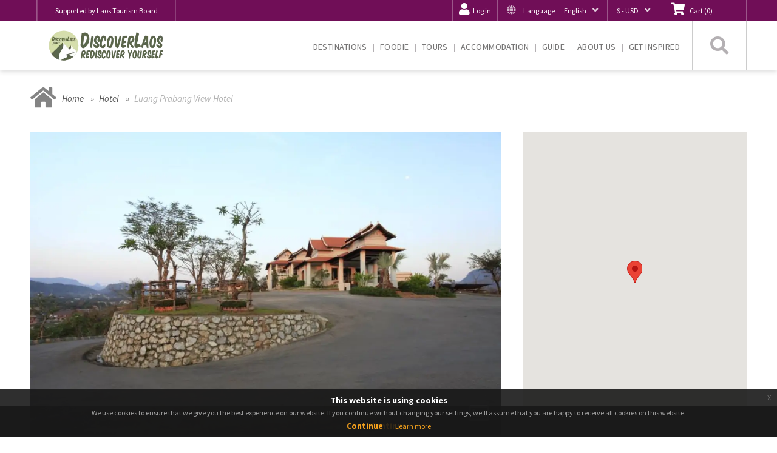

--- FILE ---
content_type: text/html; charset=UTF-8
request_url: https://discoverlaos.today/hotel/luang-prabang-view-hotel
body_size: 19745
content:
<!doctype html>
<html lang="en">

<head>

    <meta charset="utf-8">
    <meta name="viewport" content="width=device-width, initial-scale=1, maximum-scale=1">
        <link rel="shortcut icon" href="https://discoverlaos.today/img/setting/b4b60d145af58eabdc62e753d8abc1e4.png?p=small16x16" type="image/png" sizes="16x16">

    <link rel="shortcut icon" href="https://discoverlaos.today/img/setting/b4b60d145af58eabdc62e753d8abc1e4.png?p=small32x32" type="image/png" sizes="32x32">

    <link rel="shortcut icon" href="https://discoverlaos.today/img/setting/b4b60d145af58eabdc62e753d8abc1e4.png?p=small48x48" type="image/png" sizes="48x48">

    <link rel="shortcut icon" href="https://discoverlaos.today/img/setting/b4b60d145af58eabdc62e753d8abc1e4.png?p=small96x96" type="image/png" sizes="96x96">

    <link rel="shortcut icon" href="https://discoverlaos.today/img/setting/b4b60d145af58eabdc62e753d8abc1e4.png?p=small144x144" type="image/png"
          sizes="144x144">

    <link rel="preconnect" href="https://certify.alexametrics.com">
    <link rel="preconnect" href="https://www.googletagmanager.com">

    <link rel="preconnect" href="https://www.google-analytics.com">
    <link rel="preconnect" href="https://img.youtube.com">
    <link rel="preconnect" href="https://cdnjs.cloudflare.com">
    <link rel="preconnect" href="https://stackpath.bootstrapcdn.com">
    <link rel="preconnect" href="https://cdn.jsdelivr.net">
    <link rel="preconnect" href="https://static.xx.fbcdn.net">
    <link rel="preconnect" href="https://connect.facebook.net">
    <link rel="preconnect" href="https://certify-js.alexametrics.com">
    <link rel="preconnect" href="https://alexametrics.com">

    <link rel="dns-prefetch" href="https://certify.alexametrics.com">
    <link rel="dns-prefetch" href="https://www.googletagmanager.com">

    <link rel="dns-prefetch" href="https://www.google-analytics.com">
    <link rel="dns-prefetch" href="https://img.youtube.com">
    <link rel="dns-prefetch" href="https://cdnjs.cloudflare.com">
    <link rel="dns-prefetch" href="https://stackpath.bootstrapcdn.com">
    <link rel="dns-prefetch" href="https://cdn.jsdelivr.net">
    <link rel="dns-prefetch" href="https://static.xx.fbcdn.net">
    <link rel="dns-prefetch" href="https://connect.facebook.net">
    <link rel="dns-prefetch" href="https://certify-js.alexametrics.com">
    <link rel="dns-prefetch" href="https://alexametrics.com">

    <meta name="csrf-token" content="giCAzaU1v5h96tIZB04VHVwNgEoRXfUiWmGOKoO3">

    <!-- Google tag (gtag.js) -->
    <script async src="https://www.googletagmanager.com/gtag/js?id=G-EYLF8DRKGV"></script>
    <script>
    window.dataLayer = window.dataLayer || [];
    function gtag(){dataLayer.push(arguments);}
    gtag('js', new Date());

    gtag('config', 'G-EYLF8DRKGV');
    </script>

            <!-- Google Tag Manager -->
        <script>(function(w,d,s,l,i){w[l]=w[l]||[];w[l].push({'gtm.start':
        new Date().getTime(),event:'gtm.js'});var f=d.getElementsByTagName(s)[0],
        j=d.createElement(s),dl=l!='dataLayer'?'&l='+l:'';j.async=true;j.src=
        'https://www.googletagmanager.com/gtm.js?id='+i+dl;f.parentNode.insertBefore(j,f);
        })(window,document,'script','dataLayer','GTM-WFFX5HX');</script>
        <!-- End Google Tag Manager -->
        <title>Luang Prabang View Hotel</title>

<meta name="description" content="Today, each category of the rooms represents a myriad of cultures and eras. The public areas availab..." />
<meta name="keywords" content="laos, lao, discover laos, tours in laos, laos tourism, book tours, place to visit in laos, vientiane, laung prabang, vang vieng, pakse, nong khiaw, champasak" />

<meta property="og:url" content="https://discoverlaos.today/en/hotel/luang-prabang-view-hotel" />

<meta property="og:title" content="Luang Prabang View Hotel" />
<meta property="og:description" content="Today, each category of the rooms represents a myriad of cultures and eras. The public areas available for viewing provide a glimpse of the rich history of the building. When the Luangprabang View Hotel opened its doors, it was presented as a gift to the Heritage City. Since then it has been the recipient of numerous awards for both its architecture and design and has been the scene for important event details. Today, each category of the rooms represents an inner detailing in draperies, ceilings, teak wood floors and murals.

Standard King / Twin Room: 30-40 square meters room size located in a separate building with two levels, surrounding with view of the local township and countryside seeing from the hill top. Interiors are elegantly designed in soothing palette with furniture and accessories crafted from local sourced materials. Standard King / Twin Room feature king size bed with outdoor balcony complete with table and chair for relaxing, as well as private spacious bathroom.

Superior King Room: Superior King Rooms are about 68 Square meters, located on the upper levels of the property &amp;ndash; poised to take advantage of the magnificent views from the hill top over looking LuangPrabang local country side. Elegant interior design and decorated with furniture and accessories crafted from locally sourced materials. Superior suite come with specious bathroom separate bathtub, and rain shower.

Deluxe King / Twin Room: Deluxe King / Twin Room with utilizing area around 68 square meters, located on the upper levels of the property over looking of the magnificent views from the hill top. Elegant interior design and decorated with furniture and accessories crafted from locally sourced materials. Specious bathroom separate bathtub, rain shower and private toilet room.

Terrace King / Twin Room: Rooms are well sized at between 70 and 84 square meters and are located on the upper levels of the property. Admire the natural environment through large corner windows, or enjoy a quiet moment on the terrace&amp;rsquo;s oversized outdoor daybeds. Indulge in an private yoga session or intimate dining on your private terrace. Terrace King / Twin Room rooms are available with King or Twin bed and also feature a daybed which may be converted into an extra bed, making it the perfect family accommodation. Terrace King / Twin Room rooms come with a spacious bathroom with large tub, separate rain shower and private toilet room.

Pool Villa: The Pool Villa is an expansive 120 square meters of understated elegance, featuring a private plunge pool. Enjoy the panoramic vistas of the mist-covered township and mountains from the sun chairs on the poolside deck, enjoy the comforts of the plush King size bed. Also day bed is prepared for lounging indoors. Pool Villas offer a large bath area with tub, separate rain shower, his and hers vanities and private toilet room." />
<meta property="og:site_name" content="DiscoverLaos And Rediscover Yourself Today with us! Book Direct and Lao!">

<meta property="og:type" content="website" />
<meta property="og:image" content="https://discoverlaos.today/img/hotel/aa9c019b3f8c1cc807a5ab0c8120decd.jpg?p=large" />
<meta property="og:image:type" content="image/jpeg" />
<meta property="og:image:width" content="1280" />
<meta property="og:image:height" content="720" />



<link rel="preload" href="https://discoverlaos.today/fontawesome5_10_2/webfonts/fa-brands-400.woff2" media="all" as="font" type="font/woff2" crossorigin>
<link rel="preload" href="https://discoverlaos.today/fontawesome5_10_2/webfonts/fa-solid-900.woff2" media="all" as="font" type="font/woff2" crossorigin>


<link rel="preload" href="https://discoverlaos.today/front/css/WOFF2/TTF/SourceSansPro-ExtraLight.ttf.woff2" media="all" as="font" type="font/woff2" crossorigin>
<link rel="preload" href="https://discoverlaos.today/front/css/WOFF2/TTF/SourceSansPro-ExtraLight.ttf.woff2" media="all" as="font" type="font/ttf" crossorigin>

<link rel="preload" href="https://discoverlaos.today/front/css/source-sans-pro.min.css" media="all" as="style">
<link rel="stylesheet" href="https://discoverlaos.today/front/css/source-sans-pro.min.css" media="all">

<link rel="preload" href="https://discoverlaos.today/front/css/master.min.css" media="all" as="style">
<link rel="stylesheet" href="https://discoverlaos.today/front/css/master.min.css" media="all">

<link rel="preload" href="https://discoverlaos.today/front/css/universal.min.css" media="all" as="style">
<link rel="stylesheet" href="https://discoverlaos.today/front/css/universal.min.css" media="all">

<link rel="preload" href="https://discoverlaos.today/front/css/font-awesome.min.css" media="all" as="style">
<link rel="stylesheet" href="https://discoverlaos.today/front/css/font-awesome.min.css" media="all">

<link rel="preload" href="https://discoverlaos.today/fontawesome5_10_2/css/all.min.css" media="all" as="style">
<link rel="stylesheet" href="https://discoverlaos.today/fontawesome5_10_2/css/all.min.css" media="all">

<link rel="preload" href="https://discoverlaos.today/maps/css/leaflet.min.css" media="all" as="style">
<link rel="stylesheet" type="text/css" href="https://discoverlaos.today/maps/css/leaflet.min.css" media="all">

<link rel="preload" href="https://discoverlaos.today/maps/css/leaflet-cluster.css" media="all" as="style">
<link rel="stylesheet" type="text/css" href="https://discoverlaos.today/maps/css/leaflet-cluster.css" media="all">

<link rel="preload" href="https://discoverlaos.today/maps/css/markder-cluster.css" media="all" as="style">
<link rel="stylesheet" type="text/css" href="https://discoverlaos.today/maps/css/markder-cluster.css" media="all">

<link rel="preload" href="https://discoverlaos.today/cookie/css/jquery-eu-cookie-law-popup.css" media="all" as="style">
<link rel="stylesheet" href="https://discoverlaos.today/cookie/css/jquery-eu-cookie-law-popup.css" media="all">

<link rel="preload" href="https://discoverlaos.today/discovertoday/css/flags.css" media="all" as="style">
<link rel="stylesheet" href="https://discoverlaos.today/discovertoday/css/flags.css" media="all">

<link rel="preload" href="https://fonts.googleapis.com/css?family=Roboto:400,700&display=swap" media="all" as="style">
<link href="https://fonts.googleapis.com/css?family=Roboto:400,700&display=swap" rel="stylesheet">

<link rel="preload" href="https://discoverlaos.today/front/lightbox2/dist/css/lightbox.min.css" media="all" as="style">
<link rel="stylesheet" href="https://discoverlaos.today/front/lightbox2/dist/css/lightbox.min.css" media="all">



<link rel="preload"
	  href="https://discoverlaos.today/front/css/jquery-ui.css"
	  as="style"
	  onload="this.onload=null;this.rel='stylesheet'">
<noscript>
	<link rel="stylesheet" href="https://discoverlaos.today/front/css/jquery-ui.css">
</noscript>

<link rel="preload" href="https://discoverlaos.today/front/css/mystyle.css" media="all" as="style">
<link rel="stylesheet" href="https://discoverlaos.today/front/css/mystyle.css" media="all">



    <script>
window.dataLayer = window.dataLayer || [];
</script>
<!-- Google Tag Manager -->
<script>
(function(w,d,s,l,i){w[l]=w[l]||[];w[l].push({'gtm.start':
new Date().getTime(),event:'gtm.js'});var f=d.getElementsByTagName(s)[0],
j=d.createElement(s),dl=l!='dataLayer'?'&l='+l:'';j.async=true;j.src=
'https://www.googletagmanager.com/gtm.js?id='+i+dl;f.parentNode.insertBefore(j,f);
})(window,document,'script','dataLayer','GTM-WFFX5HX');
</script>
<!-- End Google Tag Manager -->
    <!-- Google Tag Manager Client ID -->
<script>
function getGoogleAnalyticsClientId() {
    var cookie = {};
    document.cookie.split(';').forEach(function(el) {
        var splitCookie = el.split('=');
        var key = splitCookie[0].trim();
        var value = splitCookie[1];
        cookie[key] = value;
    });

    storeGoogleAnalyticsClientId(cookie["_ga"].substring(6));
}

function storeGoogleAnalyticsClientId(clientId) {
    var data = new FormData();
    data.append('client_id', clientId);

    var xhr = new XMLHttpRequest();
    xhr.open('POST', '/tagmanager/store-measurement-protocol-client-id', true);
    xhr.setRequestHeader('X-CSRF-TOKEN', 'giCAzaU1v5h96tIZB04VHVwNgEoRXfUiWmGOKoO3');
    xhr.send(data);
}
</script>

<script>
getGoogleAnalyticsClientId();
</script>
<!-- End Google Tag Manager Client ID -->

    <script type="application/ld+json">
        {
    "@context": "https://schema.org",
    "@type": "TravelAgency",
    "name": "DISCOVERLAOSTODAY",
    "url": "https://discoverlaos.today",
    "logo": "https://discoverlaos.today/img/setting/eb62c61cc97731bb054a619fdc5839cd.png?p=origin",
    "address": [
        {
            "@type": "PostalAddress",
            "name": "Luang Prabang Office",
            "streetAddress": "04-05, Hua Xieng Village",
            "addressLocality": "Luang Prabang",
            "addressRegion": "Luang Prabang Province",
            "addressCountry": "LA",
            "email": "sales@homestead.today",
            "telephone": "+856 20 9528 5811",
            "mapUrl": "https://maps.app.goo.gl/CSrHs3xaHkaD5DoQ8"
        },
        {
            "@type": "PostalAddress",
            "name": "Vientiane Office",
            "streetAddress": "18 Street, Rue Phonthan",
            "addressLocality": "Vientiane",
            "addressRegion": "Vientiane Capital",
            "postalCode": "01160",
            "addressCountry": "LA",
            "email": "sales@homestead.today",
            "telephone": "+856 20 7899 8000",
            "mapUrl": "https://maps.app.goo.gl/vRV25nKtVLiiiZt36"
        },
        {
            "@type": "PostalAddress",
            "name": "Vang Vieng Office",
            "streetAddress": "Vang Vieng",
            "addressLocality": "Vang Vieng",
            "addressRegion": "Vientiane Province",
            "addressCountry": "LA",
            "email": "sales@homestead.today",
            "telephone": "+856 20 5222 2382",
            "mapUrl": "https://maps.app.goo.gl/6XtrdL26aRm9eTtT8"
        }
    ],
    "sameAs": [
        {
            "@type": "Organization",
            "name": "Facebook",
            "url": "https://www.facebook.com/DiscoverLaosToday"
        },
        {
            "@type": "Organization",
            "name": "Instagram",
            "url": "https://www.instagram.com/discoverlaostoday"
        },
        {
            "@type": "Organization",
            "name": "YouTube",
            "url": "https://www.youtube.com/@DiscoverLaosToday"
        }
    ]
}
    </script>
        <script type="application/ld+json">
    {
    "@context": "https://schema.org",
    "@type": "Hotel",
    "name": "Luang Prabang View Hotel",
    "url": "https://discoverlaos.today/hotel/luang-prabang-view-hotel",
    "image": "https://discoverlaos.today/img/hotel/aa9c019b3f8c1cc807a5ab0c8120decd.jpg",
    "description": "Today, each category of the rooms represents a myriad of cultures and eras. The public areas available for viewing provide a glimpse of the rich history of the building. When the Luangprabang View Hotel opened its doors, it was presented as a gift to the Heritage City. Since then it has been the recipient of numerous awards for both its architecture and design and has been the scene for important event details. Today, each category of the rooms represents an inner detailing in draperies, ceilings, teak wood floors and murals. Standard King / Twin Room: 30-40 square meters room size located in a separate building with two levels, surrounding with view of the local township and countryside seeing from the hill top. Interiors are elegantly designed in soothing palette with furniture and accessories crafted from local sourced materials. Standard King / Twin Room feature king size bed with outdoor balcony complete with table and chair for relaxing, as well as private spacious bathroom. Superior King Room: Superior King Rooms are about 68 Square meters, located on the upper levels of the property &ndash; poised to take advantage of the magnificent views from the hill top over looking LuangPrabang local country side. Elegant interior design and decorated with furniture and accessories crafted from locally sourced materials. Superior suite come with specious bathroom separate bathtub, and rain shower. Deluxe King / Twin Room: Deluxe King / Twin Room with utilizing area around 68 square meters, located on the upper levels of the property over looking of the magnificent views from the hill top. Elegant interior design and decorated with furniture and accessories crafted from locally sourced materials. Specious bathroom separate bathtub, rain shower and private toilet room. Terrace King / Twin Room: Rooms are well sized at between 70 and 84 square meters and are located on the upper levels of the property. Admire the natural environment through large corner windows, or enjoy a quiet moment on the terrace&rsquo;s oversized outdoor daybeds. Indulge in an private yoga session or intimate dining on your private terrace. Terrace King / Twin Room rooms are available with King or Twin bed and also feature a daybed which may be converted into an extra bed, making it the perfect family accommodation. Terrace King / Twin Room rooms come with a spacious bathroom with large tub, separate rain shower and private toilet room. Pool Villa: The Pool Villa is an expansive 120 square meters of understated elegance, featuring a private plunge pool. Enjoy the panoramic vistas of the mist-covered township and mountains from the sun chairs on the poolside deck, enjoy the comforts of the plush King size bed. Also day bed is prepared for lounging indoors. Pool Villas offer a large bath area with tub, separate rain shower, his and hers vanities and private toilet room.",
    "disambiguatingDescription": "The Heritage City in Northern of Laos. It boasts breathtaking with panoramic views of the countryside valley. The hotel’s construction began in 2007. It was a multimillion dollars project which took three years to complete. This truly magnificent hotel was restored to its original splendor and is easily among the best one can expect in this world Heritage City. Restoration work was guided by the renowned local exterior designer Mr. Boun Kham and the interior was designed by Mr. Ewan. Innovative and traditional colorful designs were used to restore entire rooms, right down to the finer detailing in draperies, ceilings, teak wood floors and murals.",
    "telephone": "+85671 260560",
    "faxNumber": "+85671 260290",
    "email": "booking@lpbview.com",
    "sameAs": [
        "http://luangprabangview.com/"
    ],
    "numberOfRooms": 74,
    "starRating": {
        "@type": "Rating",
        "ratingValue": 5,
        "bestRating": 5
    },
    "offers": {
        "@type": "Offer",
        "price": 89,
        "priceCurrency": "USD",
        "availability": "https://schema.org/InStock",
        "url": "https://discoverlaos.today/hotel/luang-prabang-view-hotel",
        "priceSpecification": {
            "@type": "UnitPriceSpecification",
            "price": 89,
            "priceCurrency": "USD",
            "unitText": "per room per night"
        }
    },
    "address": {
        "@type": "PostalAddress",
        "streetAddress": "Phou Meo, Thai Lao Friendship Road, Luangprabang, Laos.",
        "addressLocality": "Luang Prabang",
        "addressCountry": "LAOS PDR"
    },
    "amenityFeature": [
        {
            "@type": "LocationFeatureSpecification",
            "name": "Fitness Centre or Health Club",
            "value": true,
            "identifier": "fas fa-dumbbell"
        },
        {
            "@type": "LocationFeatureSpecification",
            "name": "In Room Air Condition",
            "value": true
        },
        {
            "@type": "LocationFeatureSpecification",
            "name": "Internet Service",
            "value": true,
            "identifier": "fas fa-wifi"
        },
        {
            "@type": "LocationFeatureSpecification",
            "name": "Laundry",
            "value": true
        },
        {
            "@type": "LocationFeatureSpecification",
            "name": "Pub or Bar",
            "value": true,
            "identifier": "fas fa-cocktail"
        },
        {
            "@type": "LocationFeatureSpecification",
            "name": "Restaurant",
            "value": true,
            "identifier": "fas fa-utensils"
        },
        {
            "@type": "LocationFeatureSpecification",
            "name": "Room Service",
            "value": true
        },
        {
            "@type": "LocationFeatureSpecification",
            "name": "Spa",
            "value": true
        },
        {
            "@type": "LocationFeatureSpecification",
            "name": "Swimming Pool",
            "value": true,
            "identifier": "fas fa-swimming-pool"
        }
    ],
    "directions": "",
    "houseRules": "",
    "petsAllowed": "",
    "additionalProperty": [
        {
            "@type": "PropertyValue",
            "name": "Hotel Type",
            "value": "Mountain top Hotels"
        }
    ],
    "gallery": {
        "@type": "ItemList",
        "name": "Gallery",
        "itemListElement": [
            {
                "@type": "ListItem",
                "position": 1,
                "item": {
                    "@type": "MediaObject",
                    "contentUrl": "https://discoverlaos.today/img/hotel/aa9c019b3f8c1cc807a5ab0c8120decd.jpg"
                }
            },
            {
                "@type": "ListItem",
                "position": 2,
                "item": {
                    "@type": "MediaObject",
                    "contentUrl": "https://discoverlaos.today/img/hotel/50f145a7e4e2285d4ae19b78ac423057.jpg"
                }
            },
            {
                "@type": "ListItem",
                "position": 3,
                "item": {
                    "@type": "MediaObject",
                    "contentUrl": "https://discoverlaos.today/img/hotel/ab3bc899a21b8d83432a65af254796eb.jpg"
                }
            },
            {
                "@type": "ListItem",
                "position": 4,
                "item": {
                    "@type": "MediaObject",
                    "contentUrl": "https://discoverlaos.today/img/hotel/01a7131187d85cc92b01d22b5c2d8f8e.jpg"
                }
            },
            {
                "@type": "ListItem",
                "position": 5,
                "item": {
                    "@type": "MediaObject",
                    "contentUrl": "https://discoverlaos.today/img/hotel/6b9281ac30990be7833b817c1a3555bf.jpg"
                }
            },
            {
                "@type": "ListItem",
                "position": 6,
                "item": {
                    "@type": "MediaObject",
                    "contentUrl": "https://discoverlaos.today/img/hotel/ad8a4d3eb6cf86ead04aea272888b917.jpg"
                }
            },
            {
                "@type": "ListItem",
                "position": 7,
                "item": {
                    "@type": "MediaObject",
                    "contentUrl": "https://discoverlaos.today/img/hotel/cdfaa1c983a52c6612c033009ac3ce8d.jpg"
                }
            },
            {
                "@type": "ListItem",
                "position": 8,
                "item": {
                    "@type": "MediaObject",
                    "contentUrl": "https://discoverlaos.today/img/hotel/83554bd5cce1e04d63eb526b641bfe25.jpg"
                }
            },
            {
                "@type": "ListItem",
                "position": 9,
                "item": {
                    "@type": "MediaObject",
                    "contentUrl": "https://discoverlaos.today/img/hotel/c7e6cd8098e6e200fff7414dc887b5d0.jpg"
                }
            },
            {
                "@type": "ListItem",
                "position": 10,
                "item": {
                    "@type": "MediaObject",
                    "contentUrl": "https://discoverlaos.today/img/hotel/9eaa3d71bd28984d3fe1d0e5c254b0c2.jpg"
                }
            },
            {
                "@type": "ListItem",
                "position": 11,
                "item": {
                    "@type": "MediaObject",
                    "contentUrl": "https://discoverlaos.today/img/hotel/2c524acf2616d4bedbb07e2314b1b820.jpg"
                }
            },
            {
                "@type": "ListItem",
                "position": 12,
                "item": {
                    "@type": "MediaObject",
                    "contentUrl": "https://discoverlaos.today/img/hotel/fe6c3b88b1cb48de01ae296d2dfa7353.jpg"
                }
            },
            {
                "@type": "ListItem",
                "position": 13,
                "item": {
                    "@type": "MediaObject",
                    "contentUrl": "https://discoverlaos.today/img/hotel/04d76be46a54842abb3ffe3788db121f.jpg"
                }
            },
            {
                "@type": "ListItem",
                "position": 14,
                "item": {
                    "@type": "MediaObject",
                    "contentUrl": "https://discoverlaos.today/img/hotel/ddcd41acb478e41df74a5d0493f9a056.jpg"
                }
            }
        ]
    }
}
</script>

<script type="application/ld+json">
    {
    "@context": "https://schema.org",
    "@type": "BreadcrumbList",
    "itemListElement": [
        {
            "@type": "ListItem",
            "position": 1,
            "name": "Home",
            "item": "https://discoverlaos.today/"
        },
        {
            "@type": "ListItem",
            "position": 2,
            "name": "Tours",
            "item": "https://discoverlaos.today/hotel"
        },
        {
            "@type": "ListItem",
            "position": 3,
            "name": "Luang Prabang View Hotel",
            "item": "https://discoverlaos.today/hotel/luang-prabang-view-hotel"
        }
    ]
}
</script>
</head>

<body class="page-theme page-theme-home page-theme page-theme-home erdf-overlay vs-browser-Firefox vs-browser-Firefox-65 vs-os-MacOS logged-out"
      cz-shortcut-listen="true">
      <!-- Google Tag Manager (noscript) -->
<noscript><iframe src="https://www.googletagmanager.com/ns.html?id=GTM-WFFX5HX"
height="0" width="0" style="display:none;visibility:hidden"></iframe></noscript>
<!-- End Google Tag Manager (noscript) -->

    <input class="hidden_current_lang" name="current_lang" type="hidden" value="en">
    <!-- Load Facebook SDK for JavaScript -->
            <!-- Google Tag Manager (noscript) -->
        <noscript><iframe src="https://www.googletagmanager.com/ns.html?id=GTM-WFFX5HX"
        height="0" width="0" style="display:none;visibility:hidden"></iframe></noscript>
        <!-- End Google Tag Manager (noscript) -->
    

<script src="https://discoverlaos.today/front/js/jquery3.6.min.js" defer></script>





<script defer src="https://connect.facebook.net/en_US/sdk.js#xfbml=1&version=v12.0&appId=1661722927292029&autoLogAppEvents=1"></script>





<input id="base_url" name="base_url" type="hidden" value="https://discoverlaos.today">
<input id="base_url_lang" name="base_url_lang" type="hidden" value="https://discoverlaos.today">
<div id="wrapper">
    <div id="skip">
        <a href="javascript:void(0);" data-di-id="di-id-2c71b8ca-57d8625e" title="skip to content">Skip to content</a>
    </div>
    <!-- <button class="btn" id="view_item_list">view item list</button>
    <button class="btn" id="select_item">select item</button>
    <button class="btn" id="view_item">view item</button>
    <button class="btn" id="add">add to cart</button>
    <button class="btn" id="view_cart">view cart</button>
    <button class="btn" id="begin_checkout">checkout</button>
    <button class="btn" id="add_shipping_info">add shipping info</button>
    <button class="btn" id="add_payment_info">add payment info</button>
    <button class="btn" id="purchase">purchase</button> -->
    <header id="navContainer" class="masthead nav-down header_mb">
    <div id="utilitiesBar">
        <div class="container no_padding_mb">
            <div id="utilities">
                <div id="uni-nav-wrapper">
                    <div data-v-0b091fd0="" class="universal-nav no-b-l-mb" style="margin-left: 10px">
                        



                        <ul data-v-0b091fd0="" class="">
                            <li data-v-0b091fd0="" class="">
                                <a title="Supported by Laos Tourism Board" data-v-0b091fd0="" target="_self" class="" data-di-id="di-id-fe1ab869-3ec6c55c" style="padding:0 30px;">
                                    Supported by Laos Tourism Board
                                </a>
                            </li>

                        </ul>
                    </div>
                </div>
                <div class="local-nav">
                    <div id="account-function-controls" class="community-goto1 notranslate">

                        <div id="afHeaderAccount" class="account-user has-dropdown">
                                                            <div id="afHeaderLogin" class="account-log1">
                                    
                                                                                                                <a style="margin:0 10px;" target="_self" title="Log in" href="https://gate.discoverlaos.today/app/login?app_key=ba0b7f92d6cef46d8d1e7cba6acdc103&amp;app_secret=aNwQPG17aa35d64f9493ec7d49317b258b422d&amp;current_url=https%3A%2F%2Fdiscoverlaos.today%2Fhotel%2Fluang-prabang-view-hotel" rel="nofollow" data-di-id="di-id-94409eda-67fb98a7"><i class="fa fa-user"></i><span class="textual-label">Log in</span></a>
                                    

                                </div>

                                                    </div>

                     </div>

                    <div class="language-select notranslate" tabindex="0" role="button" aria-described-by="lang-label-text">
                        <div class="lang-label"><i class="icon-font-size fa fa-globe"></i>
                            <span class="textual-label" id="lang-label-text">Language</span>
                        </div>
                                                <div class="lang-down">
                            <span class="textual-label">English</span><i class="fa fa-angle-down icon-font-size"></i>
                        </div>
                        <ul class="list-unstyled" tabindex="0">
                                                            <li>
                                                                                                                     <a title="English" tabindex="0" rel="English" hreflang="en" href="https://discoverlaos.today/en/hotel/luang-prabang-view-hotel">
                                            <span class="flag-icon flag-icon-en"></span>&nbsp;&nbsp;English

                                        </a>
                                    

                                </li>
                                                            <li>
                                                                                                                    <a title="Lao" rel="ລາວ" hreflang="la" href="https://discoverlaos.today/la/hotel/luang-prabang-view-hotel">

                                            <span class="flag-icon flag-icon-la"></span>

                                            &nbsp;
                                            Lao
                                        </a>
                                    

                                </li>
                                                            <li>
                                                                                                                    <a title="Chinese" rel="简体中文" hreflang="cn" href="https://discoverlaos.today/cn/hotel/luang-prabang-view-hotel">

                                            <span class="flag-icon flag-icon-cn"></span>

                                            &nbsp;
                                            Chinese
                                        </a>
                                    

                                </li>
                                                            <li>
                                                                                                                    <a title="Thai" rel="ไทย" hreflang="th" href="https://discoverlaos.today/th/hotel/luang-prabang-view-hotel">

                                            <span class="flag-icon flag-icon-th"></span>

                                            &nbsp;
                                            Thai
                                        </a>
                                    

                                </li>
                                                            <li>
                                                                                                                    <a title="Korean" rel="한국어" hreflang="kr" href="https://discoverlaos.today/kr/hotel/luang-prabang-view-hotel">

                                            <span class="flag-icon flag-icon-kr"></span>

                                            &nbsp;
                                            Korean
                                        </a>
                                    

                                </li>
                                                            <li>
                                                                                                                    <a title="Vietnamese" rel="Tiếng" hreflang="vi" href="https://discoverlaos.today/vi/hotel/luang-prabang-view-hotel">

                                            <span class="flag-icon flag-icon-vi"></span>

                                            &nbsp;
                                            Vietnamese
                                        </a>
                                    

                                </li>
                            
                        </ul>
                    </div>

                    <div class="currency-select notranslate" tabindex="0" role="button" aria-described-by="lang-label-text">

                                                <div class="lang-down">
                            <span class="textual-label" data-sign="$">$ - USD</span><i class="fa fa-angle-down icon-font-size"></i>
                        </div>
                        <ul class="list-unstyled" tabindex="0">
                                                            <li>
                                    <a class="select_currency" data-url="https://discoverlaos.today/change-currency" data-code="USD" onclick="changeCurrency(this)" title="$ - USD" tabindex="0" href="javascript:void(0);">
                                        $ - USD
                                    </a>
                                </li>
                                                            <li>
                                    <a class="select_currency" data-url="https://discoverlaos.today/change-currency" data-code="THB" onclick="changeCurrency(this)" title="฿ - THB" tabindex="0" href="javascript:void(0);">
                                        ฿ - THB
                                    </a>
                                </li>
                                                    </ul>
                    </div>

                    <div id="cart-function-controls" class="community-goto1 notranslate">
                        <div id="afHeaderAccount1" class="account-user has-dropdown">
                            <div class="account-log-user cart_session_div">
                                                                <a href="https://discoverlaos.today/shoppingcart">
                                    <i class="fa fa-shopping-cart"></i>
                                    <span id="afHeaderRecognisedUser" class="user-name textual-label "><span class="label_cart">Cart</span>&nbsp;(<span class="count_session">0</span>)</span>
                                </a>
                            </div>
                        </div>
                     </div>
                </div>
            </div>
        </div>
    </div>

    <div id="mainNavBar">
        <div class="container hidden-lg hidden-md" id="mainNavBarMobile">
            <ul class="list-inline">
                <li class="mobile-vs-logo">
                    <a title="logo" href="/" data-di-id="di-id-c6f870a4-bb8ba6a6">
                                                    <img class="img-responsive lazyload" data-src="https://discoverlaos.today/img/setting/eb62c61cc97731bb054a619fdc5839cd.png?p=original" alt="DiscoverLaos">
                                            </a>
                </li>
                <li class="pull-right"> 
                    <a title="close" href="#" class="show-main-menu">
                        <i class="fa fa-bars icon_menu"><span class="sr-only">Menu</span></i>
                        <i class="fa fa-times icon_close_menu"><span class="sr-only">Close</span></i>
                    </a>

                </li>
                <li class="pull-right icon-with-search"> 
                    <a title="search" href="#" class="show-search show-search-mobile">
                        <i class="fa fa-search"><span class="sr-only">Search</span></i>
                    </a>
                </li>

            </ul>
        </div>
        <div class="container container-search notranslate" id="mainNavBarDesktop">
            <div id="nav-search-box">
                <form class="" action="https://discoverlaos.today/search" data-di-form-track="">
                     <label for="vs_search1" class="sr-only"></label>
                     <input type="text" id="vs_search1" class="searchbox1" name="query">     
                        <a title="close" href="#" class="hide-search pull-right">
                            <i class="fa fa-times"><span class="sr-only">Close</span></i>
                       </a>
                </form>
            </div>
        </div>
        <nav id="mainNav" data-locale="">
            <div class="container nav-window notranslate">

                <div class="list-area">
                    <ul id="mainNavList">
                        <li class="hidden-sm hidden-xs pull-left desktop-vs-logo">
                            <a title="logo" href="/" data-di-id="di-id-fb340655-564ae240">
                                                                   <img src="https://discoverlaos.today/img/setting/eb62c61cc97731bb054a619fdc5839cd.png?p=original" alt="DiscoverLaos">
                                                            </a>
                        </li>

                                                                                                         <li class="main-menu-item">
                                
                                                                    <a title="Destinations" class="main-menu open-mega" href="#">
                                        <span>
                                            <span>
                                                
                                                Destinations<i class="fa fa-angle-right hidden-md hidden-lg pull-right"></i>
                                            </span>
                                        </span>
                                    </a>
                                                                                                    <!-- menu item meganav dropdown start -->
<div class="mega-nav">
    <div class="container nav-window">
        <div class="hidden-xs mega-promo-area" style="height: 666px;">
	<a title="Map" class="mega-promo-area-link cta-fill darker promo adaptive bg lazyloaded" style="background-image: url(https://discoverlaos.today/img/banner/4d6fba093c94e0abab220e729c74f927.png?p=large);" title="Map">
		<h2 class="font-custom heading">Map</h2>
		

	</a>	

</div>        <div class="mega-list-area"> 
            <a title="close" href="#" class="mega-nav-close nav-close  hidden-xs hidden-sm" tabindex="-1"> <i class="fa fa-times"></i> </a> 
            <a title="back" href="#" class="mega-nav-close hidden-md hidden-lg" tabindex="-1"><i class="fa fa-angle-left"></i>Back</a>
            <div class="scroll-panel">
                <a title="Destinations" class="title-area rough-bottom-edge adaptive bg lazyload" tabindex="0" data-sizes="auto" style="background-image:url('https://discoverlaos.today/img/banner/52c5d63c073e3b672b2fcbbb3540d84b.jpg?p=large')" title="Destinations">
    <span>Destinations</span>
    
</a>                                    <div class="mega-nav-links-area rough-top-edge">
                    <div class="rough-top-edge white">
                        <p class="meganav-links-title">Top destination searches</p>
                        <ul class="meganav-links list-unstyled reveal">
                            
                                <li>
                                    <a title="Luang Prabang" href="https://discoverlaos.today/destination/luangprabang" data-di-id="di-id-7bb6e70d-18cf60c2">
                                        Luang Prabang<i class="fa fa-angle-right pull-right hidden-md hidden-lg"></i>
                                    </a>
                                </li>

                            
                                <li>
                                    <a title="Vang Vieng" href="https://discoverlaos.today/destination/vang-vieng" data-di-id="di-id-7bb6e70d-18cf60c2">
                                        Vang Vieng<i class="fa fa-angle-right pull-right hidden-md hidden-lg"></i>
                                    </a>
                                </li>

                            
                                <li>
                                    <a title="Meuang Feuang (Feuang District)" href="https://discoverlaos.today/destination/muang-fuang-feuang-district" data-di-id="di-id-7bb6e70d-18cf60c2">
                                        Meuang Feuang (Feuang District)<i class="fa fa-angle-right pull-right hidden-md hidden-lg"></i>
                                    </a>
                                </li>

                            
                                <li>
                                    <a title="Vientiane" href="https://discoverlaos.today/destination/vientiane" data-di-id="di-id-7bb6e70d-18cf60c2">
                                        Vientiane<i class="fa fa-angle-right pull-right hidden-md hidden-lg"></i>
                                    </a>
                                </li>

                            
                                <li>
                                    <a title="Paksong/Bolaven Plateau" href="https://discoverlaos.today/destination/paksong-bolaven-plateau" data-di-id="di-id-7bb6e70d-18cf60c2">
                                        Paksong/Bolaven Plateau<i class="fa fa-angle-right pull-right hidden-md hidden-lg"></i>
                                    </a>
                                </li>

                            
                                <li>
                                    <a title="Oudomxay" href="https://discoverlaos.today/destination/oudomxay" data-di-id="di-id-7bb6e70d-18cf60c2">
                                        Oudomxay<i class="fa fa-angle-right pull-right hidden-md hidden-lg"></i>
                                    </a>
                                </li>

                            
                                <li>
                                    <a title="Champasak/Pakse" href="https://discoverlaos.today/destination/pakse" data-di-id="di-id-7bb6e70d-18cf60c2">
                                        Champasak/Pakse<i class="fa fa-angle-right pull-right hidden-md hidden-lg"></i>
                                    </a>
                                </li>

                            
                                <li>
                                    <a title="Nong Khiaw" href="https://discoverlaos.today/destination/nong-khiaw" data-di-id="di-id-7bb6e70d-18cf60c2">
                                        Nong Khiaw<i class="fa fa-angle-right pull-right hidden-md hidden-lg"></i>
                                    </a>
                                </li>

                            
                                <li>
                                    <a title="Xieng Khouang" href="https://discoverlaos.today/destination/xieng-khuang" data-di-id="di-id-7bb6e70d-18cf60c2">
                                        Xieng Khouang<i class="fa fa-angle-right pull-right hidden-md hidden-lg"></i>
                                    </a>
                                </li>

                            
                                <li>
                                    <a title="Houaphanh" href="https://discoverlaos.today/destination/houaphanh-province" data-di-id="di-id-7bb6e70d-18cf60c2">
                                        Houaphanh<i class="fa fa-angle-right pull-right hidden-md hidden-lg"></i>
                                    </a>
                                </li>

                            
                                <li>
                                    <a title="Luang Namtha" href="https://discoverlaos.today/destination/luang-namtha-1" data-di-id="di-id-7bb6e70d-18cf60c2">
                                        Luang Namtha<i class="fa fa-angle-right pull-right hidden-md hidden-lg"></i>
                                    </a>
                                </li>

                            
                                <li>
                                    <a title="Khammouane" href="https://discoverlaos.today/destination/khammouane" data-di-id="di-id-7bb6e70d-18cf60c2">
                                        Khammouane<i class="fa fa-angle-right pull-right hidden-md hidden-lg"></i>
                                    </a>
                                </li>

                            
                                <li>
                                    <a title="Sayabouly" href="https://discoverlaos.today/destination/sayaboury" data-di-id="di-id-7bb6e70d-18cf60c2">
                                        Sayabouly<i class="fa fa-angle-right pull-right hidden-md hidden-lg"></i>
                                    </a>
                                </li>

                            
                                <li>
                                    <a title="Savannakhet" href="https://discoverlaos.today/destination/savannakhet-province" data-di-id="di-id-7bb6e70d-18cf60c2">
                                        Savannakhet<i class="fa fa-angle-right pull-right hidden-md hidden-lg"></i>
                                    </a>
                                </li>

                            
                                <li>
                                    <a title="Salavan" href="https://discoverlaos.today/destination/salavan-province" data-di-id="di-id-7bb6e70d-18cf60c2">
                                        Salavan<i class="fa fa-angle-right pull-right hidden-md hidden-lg"></i>
                                    </a>
                                </li>

                            
                                <li>
                                    <a title="Attapeu" href="https://discoverlaos.today/destination/attapeu-province" data-di-id="di-id-7bb6e70d-18cf60c2">
                                        Attapeu<i class="fa fa-angle-right pull-right hidden-md hidden-lg"></i>
                                    </a>
                                </li>

                            
                                <li>
                                    <a title="Phongsaly" href="https://discoverlaos.today/destination/phongsaly" data-di-id="di-id-7bb6e70d-18cf60c2">
                                        Phongsaly<i class="fa fa-angle-right pull-right hidden-md hidden-lg"></i>
                                    </a>
                                </li>

                            
                                <li>
                                    <a title="Xaysomboun" href="https://discoverlaos.today/destination/xaysomboun-province" data-di-id="di-id-7bb6e70d-18cf60c2">
                                        Xaysomboun<i class="fa fa-angle-right pull-right hidden-md hidden-lg"></i>
                                    </a>
                                </li>

                            
                                <li>
                                    <a title="Sekong" href="https://discoverlaos.today/destination/sekong" data-di-id="di-id-7bb6e70d-18cf60c2">
                                        Sekong<i class="fa fa-angle-right pull-right hidden-md hidden-lg"></i>
                                    </a>
                                </li>

                            

                        </ul>
                    </div>

                </div>  
                <div class="cta-all">
                    <div>
                        
                    </div>
                </div>

            </div>
        </div>
    </div>
</div>
<!-- menu item meganav dropdown end -->


                                                             </li>

                                                                                 <li class="main-menu-item">
                                
                                                                    <a title="Foodie" target="_blank" href="https://customer.discoverlaos.today" class="main-menu">
                                        <span>
                                            <span>
                                                
                                                Foodie<i class="fa fa-angle-right hidden-md hidden-lg pull-right"></i>
                                            </span>
                                        </span>
                                    </a>
                                                                
                                    


                                                             </li>

                                                                                 <li class="main-menu-item">
                                
                                                                    <a title="Tours" class="main-menu open-mega" href="#">
                                        <span>
                                            <span>
                                                
                                                Tours<i class="fa fa-angle-right hidden-md hidden-lg pull-right"></i>
                                            </span>
                                        </span>
                                    </a>
                                                                                                    <!-- menu item meganav dropdown start -->
<div class="mega-nav">
    <div class="container nav-window">
        <div class="hidden-xs mega-promo-area" style="height: 666px;">
	<a title="All Laos Tours." class="mega-promo-area-link cta-fill darker promo adaptive bg lazyloaded" style="background-image: url(https://discoverlaos.today/img/banner/e8e0bc30a2b194509f9b017009dc2466.jpg?p=large);" title="All Laos Tours.">
		<h2 class="font-custom heading">All Laos Tours.</h2>
		

	</a>	

</div>        <div class="mega-list-area"> 
            <a title="close" href="#" class="mega-nav-close nav-close  hidden-xs hidden-sm" tabindex="-1"> <i class="fa fa-times"></i> </a> 
            <a title="back" href="#" class="mega-nav-close hidden-md hidden-lg" tabindex="-1"><i class="fa fa-angle-left"></i>Back</a>
            <div class="scroll-panel">
                <a title="All Tours" class="title-area rough-bottom-edge adaptive bg lazyload" tabindex="0" data-sizes="auto" style="background-image:url('https://discoverlaos.today/img/banner/370de40517e5cfe60e3efbd46e869926.jpg?p=large')" title="All Tours">
    <span>All Tours</span>
    
</a>    
                <div class="mega-nav-links-area rough-top-edge">
                                        <div class="rough-top-edge white">
                        <p class="meganav-links-title">Top destination searches</p>
                        <ul class="meganav-links list-unstyled reveal">
                            
                                <li>
                                    <a title="Luang Prabang" href="https://discoverlaos.today/tour?location[]=1" data-di-id="di-id-7bb6e70d-18cf60c2">
                                        Luang Prabang<i class="fa fa-angle-right pull-right hidden-md hidden-lg"></i>
                                    </a>
                                </li>

                            
                                <li>
                                    <a title="Vang Vieng" href="https://discoverlaos.today/tour?location[]=4" data-di-id="di-id-7bb6e70d-18cf60c2">
                                        Vang Vieng<i class="fa fa-angle-right pull-right hidden-md hidden-lg"></i>
                                    </a>
                                </li>

                            
                                <li>
                                    <a title="Meuang Feuang (Feuang District)" href="https://discoverlaos.today/tour?location[]=28" data-di-id="di-id-7bb6e70d-18cf60c2">
                                        Meuang Feuang (Feuang District)<i class="fa fa-angle-right pull-right hidden-md hidden-lg"></i>
                                    </a>
                                </li>

                            
                                <li>
                                    <a title="Vientiane" href="https://discoverlaos.today/tour?location[]=5" data-di-id="di-id-7bb6e70d-18cf60c2">
                                        Vientiane<i class="fa fa-angle-right pull-right hidden-md hidden-lg"></i>
                                    </a>
                                </li>

                            
                                <li>
                                    <a title="Paksong/Bolaven Plateau" href="https://discoverlaos.today/tour?location[]=8" data-di-id="di-id-7bb6e70d-18cf60c2">
                                        Paksong/Bolaven Plateau<i class="fa fa-angle-right pull-right hidden-md hidden-lg"></i>
                                    </a>
                                </li>

                            
                                <li>
                                    <a title="Oudomxay" href="https://discoverlaos.today/tour?location[]=24" data-di-id="di-id-7bb6e70d-18cf60c2">
                                        Oudomxay<i class="fa fa-angle-right pull-right hidden-md hidden-lg"></i>
                                    </a>
                                </li>

                            
                                <li>
                                    <a title="Champasak/Pakse" href="https://discoverlaos.today/tour?location[]=3" data-di-id="di-id-7bb6e70d-18cf60c2">
                                        Champasak/Pakse<i class="fa fa-angle-right pull-right hidden-md hidden-lg"></i>
                                    </a>
                                </li>

                            
                                <li>
                                    <a title="Nong Khiaw" href="https://discoverlaos.today/tour?location[]=11" data-di-id="di-id-7bb6e70d-18cf60c2">
                                        Nong Khiaw<i class="fa fa-angle-right pull-right hidden-md hidden-lg"></i>
                                    </a>
                                </li>

                            
                                <li>
                                    <a title="Xieng Khouang" href="https://discoverlaos.today/tour?location[]=9" data-di-id="di-id-7bb6e70d-18cf60c2">
                                        Xieng Khouang<i class="fa fa-angle-right pull-right hidden-md hidden-lg"></i>
                                    </a>
                                </li>

                            
                                <li>
                                    <a title="Houaphanh" href="https://discoverlaos.today/tour?location[]=26" data-di-id="di-id-7bb6e70d-18cf60c2">
                                        Houaphanh<i class="fa fa-angle-right pull-right hidden-md hidden-lg"></i>
                                    </a>
                                </li>

                            
                                <li>
                                    <a title="Luang Namtha" href="https://discoverlaos.today/tour?location[]=12" data-di-id="di-id-7bb6e70d-18cf60c2">
                                        Luang Namtha<i class="fa fa-angle-right pull-right hidden-md hidden-lg"></i>
                                    </a>
                                </li>

                            
                                <li>
                                    <a title="Khammouane" href="https://discoverlaos.today/tour?location[]=13" data-di-id="di-id-7bb6e70d-18cf60c2">
                                        Khammouane<i class="fa fa-angle-right pull-right hidden-md hidden-lg"></i>
                                    </a>
                                </li>

                            
                                <li>
                                    <a title="Sayabouly" href="https://discoverlaos.today/tour?location[]=16" data-di-id="di-id-7bb6e70d-18cf60c2">
                                        Sayabouly<i class="fa fa-angle-right pull-right hidden-md hidden-lg"></i>
                                    </a>
                                </li>

                            
                                <li>
                                    <a title="Savannakhet" href="https://discoverlaos.today/tour?location[]=20" data-di-id="di-id-7bb6e70d-18cf60c2">
                                        Savannakhet<i class="fa fa-angle-right pull-right hidden-md hidden-lg"></i>
                                    </a>
                                </li>

                            
                                <li>
                                    <a title="Salavan" href="https://discoverlaos.today/tour?location[]=21" data-di-id="di-id-7bb6e70d-18cf60c2">
                                        Salavan<i class="fa fa-angle-right pull-right hidden-md hidden-lg"></i>
                                    </a>
                                </li>

                            
                                <li>
                                    <a title="Attapeu" href="https://discoverlaos.today/tour?location[]=22" data-di-id="di-id-7bb6e70d-18cf60c2">
                                        Attapeu<i class="fa fa-angle-right pull-right hidden-md hidden-lg"></i>
                                    </a>
                                </li>

                            
                                <li>
                                    <a title="Phongsaly" href="https://discoverlaos.today/tour?location[]=23" data-di-id="di-id-7bb6e70d-18cf60c2">
                                        Phongsaly<i class="fa fa-angle-right pull-right hidden-md hidden-lg"></i>
                                    </a>
                                </li>

                            
                                <li>
                                    <a title="Xaysomboun" href="https://discoverlaos.today/tour?location[]=17" data-di-id="di-id-7bb6e70d-18cf60c2">
                                        Xaysomboun<i class="fa fa-angle-right pull-right hidden-md hidden-lg"></i>
                                    </a>
                                </li>

                            
                                <li>
                                    <a title="Sekong" href="https://discoverlaos.today/tour?location[]=27" data-di-id="di-id-7bb6e70d-18cf60c2">
                                        Sekong<i class="fa fa-angle-right pull-right hidden-md hidden-lg"></i>
                                    </a>
                                </li>

                            

                        </ul>
                    </div>
                    



                </div>  

                <div class="cta-all">
                    <div>
                       
                    </div>
                </div>

            </div>
        </div>
    </div>
</div>
<!-- menu item meganav dropdown end -->

                                    
                                                             </li>

                                                                                 <li class="main-menu-item">
                                
                                                                    <a title="Accommodation" class="main-menu open-mega" href="#">
                                        <span>
                                            <span>
                                                
                                                Accommodation<i class="fa fa-angle-right hidden-md hidden-lg pull-right"></i>
                                            </span>
                                        </span>
                                    </a>
                                                                                                    <!-- menu item meganav dropdown start -->
<div class="mega-nav">
    <div class="container nav-window">
        <div class="hidden-xs mega-promo-area" style="height: 666px;">
	<a title="All Accommodation" class="mega-promo-area-link cta-fill darker promo adaptive bg lazyloaded" style="background-image: url(https://discoverlaos.today/img/banner/b0814f6ff5db60fc50c4245064c65f23.jpg?p=large);" title="All Accommodation">
		<h2 class="font-custom heading">All Accommodation</h2>
		

	</a>	

</div>        <div class="mega-list-area"> 
            <a title="close" href="#" class="mega-nav-close nav-close  hidden-xs hidden-sm" tabindex="-1"> <i class="fa fa-times"></i> </a> 
            <a title="back" href="#" class="mega-nav-close hidden-md hidden-lg" tabindex="-1"><i class="fa fa-angle-left"></i>Back</a>

            <div class="scroll-panel">
                <a title="Accommodation" class="title-area rough-bottom-edge adaptive bg lazyload" tabindex="0" data-sizes="auto" style="background-image:url('https://discoverlaos.today/img/banner/136e4c3bfafcd43a7f4a7db781ddfc83.jpg?p=large')" title="Accommodation">
    <span>Accommodation</span>
    
</a>    
                <div class="mega-nav-links-area rough-top-edge">
                    <div class="col50 rough-top-edge white">
                        <p class="meganav-links-title">Accommodation Type</p>
                        <ul class="meganav-links list-unstyled reveal">
                                                                                        <li>
                                    <a title="Chalets/Villas" href="https://discoverlaos.today/type/1/accommodation" data-di-id="di-id-7bb6e70d-18cf60c2">
                                        Chalets/Villas<i class="fa fa-angle-right pull-right hidden-md hidden-lg"></i>
                                    </a>
                                </li>
                                                            <li>
                                    <a title="City Hotels" href="https://discoverlaos.today/type/2/accommodation" data-di-id="di-id-7bb6e70d-18cf60c2">
                                        City Hotels<i class="fa fa-angle-right pull-right hidden-md hidden-lg"></i>
                                    </a>
                                </li>
                                                            <li>
                                    <a title="Guesthouses" href="https://discoverlaos.today/type/3/accommodation" data-di-id="di-id-7bb6e70d-18cf60c2">
                                        Guesthouses<i class="fa fa-angle-right pull-right hidden-md hidden-lg"></i>
                                    </a>
                                </li>
                                                            <li>
                                    <a title="Heritage hotels" href="https://discoverlaos.today/type/4/accommodation" data-di-id="di-id-7bb6e70d-18cf60c2">
                                        Heritage hotels<i class="fa fa-angle-right pull-right hidden-md hidden-lg"></i>
                                    </a>
                                </li>
                                                            <li>
                                    <a title="Mountain top Hotels" href="https://discoverlaos.today/type/5/accommodation" data-di-id="di-id-7bb6e70d-18cf60c2">
                                        Mountain top Hotels<i class="fa fa-angle-right pull-right hidden-md hidden-lg"></i>
                                    </a>
                                </li>
                                                            <li>
                                    <a title="Nature Resorts" href="https://discoverlaos.today/type/6/accommodation" data-di-id="di-id-7bb6e70d-18cf60c2">
                                        Nature Resorts<i class="fa fa-angle-right pull-right hidden-md hidden-lg"></i>
                                    </a>
                                </li>
                                                            <li>
                                    <a title="Riverview hotels" href="https://discoverlaos.today/type/7/accommodation" data-di-id="di-id-7bb6e70d-18cf60c2">
                                        Riverview hotels<i class="fa fa-angle-right pull-right hidden-md hidden-lg"></i>
                                    </a>
                                </li>
                                                            <li>
                                    <a title="Waterfall Resorts" href="https://discoverlaos.today/type/8/accommodation" data-di-id="di-id-7bb6e70d-18cf60c2">
                                        Waterfall Resorts<i class="fa fa-angle-right pull-right hidden-md hidden-lg"></i>
                                    </a>
                                </li>
                                                            <li>
                                    <a title="Wildlife lodges" href="https://discoverlaos.today/type/9/accommodation" data-di-id="di-id-7bb6e70d-18cf60c2">
                                        Wildlife lodges<i class="fa fa-angle-right pull-right hidden-md hidden-lg"></i>
                                    </a>
                                </li>
                            

                        </ul>
                    </div>

                    <div class="col50 rough-top-edge white">
                        <p class="meganav-links-title">Top Accommodation Destination </p>
                        <ul class="meganav-links list-unstyled reveal">
                                                            <li>
                                    
                                    <a title="Luang Prabang" href="https://discoverlaos.today/hotel?location[]=1" data-di-id="di-id-7bb6e70d-18cf60c2">
                                        Luang Prabang<i class="fa fa-angle-right pull-right hidden-md hidden-lg"></i>
                                    </a>


                                </li>
                                                            <li>
                                    
                                    <a title="Vang Vieng" href="https://discoverlaos.today/hotel?location[]=4" data-di-id="di-id-7bb6e70d-18cf60c2">
                                        Vang Vieng<i class="fa fa-angle-right pull-right hidden-md hidden-lg"></i>
                                    </a>


                                </li>
                                                            <li>
                                    
                                    <a title="Meuang Feuang (Feuang District)" href="https://discoverlaos.today/hotel?location[]=28" data-di-id="di-id-7bb6e70d-18cf60c2">
                                        Meuang Feuang (Feuang District)<i class="fa fa-angle-right pull-right hidden-md hidden-lg"></i>
                                    </a>


                                </li>
                                                            <li>
                                    
                                    <a title="Vientiane" href="https://discoverlaos.today/hotel?location[]=5" data-di-id="di-id-7bb6e70d-18cf60c2">
                                        Vientiane<i class="fa fa-angle-right pull-right hidden-md hidden-lg"></i>
                                    </a>


                                </li>
                                                            <li>
                                    
                                    <a title="Paksong/Bolaven Plateau" href="https://discoverlaos.today/hotel?location[]=8" data-di-id="di-id-7bb6e70d-18cf60c2">
                                        Paksong/Bolaven Plateau<i class="fa fa-angle-right pull-right hidden-md hidden-lg"></i>
                                    </a>


                                </li>
                                                            <li>
                                    
                                    <a title="Oudomxay" href="https://discoverlaos.today/hotel?location[]=24" data-di-id="di-id-7bb6e70d-18cf60c2">
                                        Oudomxay<i class="fa fa-angle-right pull-right hidden-md hidden-lg"></i>
                                    </a>


                                </li>
                                                            <li>
                                    
                                    <a title="Champasak/Pakse" href="https://discoverlaos.today/hotel?location[]=3" data-di-id="di-id-7bb6e70d-18cf60c2">
                                        Champasak/Pakse<i class="fa fa-angle-right pull-right hidden-md hidden-lg"></i>
                                    </a>


                                </li>
                                                            <li>
                                    
                                    <a title="Nong Khiaw" href="https://discoverlaos.today/hotel?location[]=11" data-di-id="di-id-7bb6e70d-18cf60c2">
                                        Nong Khiaw<i class="fa fa-angle-right pull-right hidden-md hidden-lg"></i>
                                    </a>


                                </li>
                                                            <li>
                                    
                                    <a title="Xieng Khouang" href="https://discoverlaos.today/hotel?location[]=9" data-di-id="di-id-7bb6e70d-18cf60c2">
                                        Xieng Khouang<i class="fa fa-angle-right pull-right hidden-md hidden-lg"></i>
                                    </a>


                                </li>
                                                            <li>
                                    
                                    <a title="Houaphanh" href="https://discoverlaos.today/hotel?location[]=26" data-di-id="di-id-7bb6e70d-18cf60c2">
                                        Houaphanh<i class="fa fa-angle-right pull-right hidden-md hidden-lg"></i>
                                    </a>


                                </li>
                                                            <li>
                                    
                                    <a title="Luang Namtha" href="https://discoverlaos.today/hotel?location[]=12" data-di-id="di-id-7bb6e70d-18cf60c2">
                                        Luang Namtha<i class="fa fa-angle-right pull-right hidden-md hidden-lg"></i>
                                    </a>


                                </li>
                                                            <li>
                                    
                                    <a title="Khammouane" href="https://discoverlaos.today/hotel?location[]=13" data-di-id="di-id-7bb6e70d-18cf60c2">
                                        Khammouane<i class="fa fa-angle-right pull-right hidden-md hidden-lg"></i>
                                    </a>


                                </li>
                                                            <li>
                                    
                                    <a title="Sayabouly" href="https://discoverlaos.today/hotel?location[]=16" data-di-id="di-id-7bb6e70d-18cf60c2">
                                        Sayabouly<i class="fa fa-angle-right pull-right hidden-md hidden-lg"></i>
                                    </a>


                                </li>
                                                            <li>
                                    
                                    <a title="Savannakhet" href="https://discoverlaos.today/hotel?location[]=20" data-di-id="di-id-7bb6e70d-18cf60c2">
                                        Savannakhet<i class="fa fa-angle-right pull-right hidden-md hidden-lg"></i>
                                    </a>


                                </li>
                                                            <li>
                                    
                                    <a title="Salavan" href="https://discoverlaos.today/hotel?location[]=21" data-di-id="di-id-7bb6e70d-18cf60c2">
                                        Salavan<i class="fa fa-angle-right pull-right hidden-md hidden-lg"></i>
                                    </a>


                                </li>
                                                            <li>
                                    
                                    <a title="Attapeu" href="https://discoverlaos.today/hotel?location[]=22" data-di-id="di-id-7bb6e70d-18cf60c2">
                                        Attapeu<i class="fa fa-angle-right pull-right hidden-md hidden-lg"></i>
                                    </a>


                                </li>
                                                            <li>
                                    
                                    <a title="Phongsaly" href="https://discoverlaos.today/hotel?location[]=23" data-di-id="di-id-7bb6e70d-18cf60c2">
                                        Phongsaly<i class="fa fa-angle-right pull-right hidden-md hidden-lg"></i>
                                    </a>


                                </li>
                                                            <li>
                                    
                                    <a title="Xaysomboun" href="https://discoverlaos.today/hotel?location[]=17" data-di-id="di-id-7bb6e70d-18cf60c2">
                                        Xaysomboun<i class="fa fa-angle-right pull-right hidden-md hidden-lg"></i>
                                    </a>


                                </li>
                                                            <li>
                                    
                                    <a title="Sekong" href="https://discoverlaos.today/hotel?location[]=27" data-di-id="di-id-7bb6e70d-18cf60c2">
                                        Sekong<i class="fa fa-angle-right pull-right hidden-md hidden-lg"></i>
                                    </a>


                                </li>
                            

                        </ul>
                    </div>

                </div>  
                <div class="cta-all">
                    <div>
                       
                    </div>
                </div>

            </div>
        </div>
    </div>
</div>
<!-- menu item meganav dropdown end -->

                                                             </li>

                                                                                 <li class="main-menu-item">
                                
                                                                    <a title="Guide" target="_self" href="https://discoverlaos.today/guide" class="main-menu">
                                        <span>
                                            <span>
                                                
                                                Guide<i class="fa fa-angle-right hidden-md hidden-lg pull-right"></i>
                                            </span>
                                        </span>
                                    </a>
                                                                
                                    


                                                             </li>

                                                                                 <li class="main-menu-item">
                                
                                                                    <a title="About Us" target="_self" href="https://discoverlaos.today/page/about-us" class="main-menu">
                                        <span>
                                            <span>
                                                
                                                About Us<i class="fa fa-angle-right hidden-md hidden-lg pull-right"></i>
                                            </span>
                                        </span>
                                    </a>
                                                                
                                    


                                                             </li>

                                                                                 <li class="main-menu-item">
                                
                                                                    <a title="Get Inspired" target="_self" href="https://discoverlaos.today/page/get-inspired" class="main-menu">
                                        <span>
                                            <span>
                                                
                                                Get Inspired<i class="fa fa-angle-right hidden-md hidden-lg pull-right"></i>
                                            </span>
                                        </span>
                                    </a>
                                                                
                                    


                                                             </li>

                        

                        <li class="hidden-sm hidden-xs"> 
                            <a title="Search" href="#" class="nav-desktop-search show-search ga_searchIcon"><i class="fa fa-search"><span class="sr-only">Search</span></i></a> 
                        </li>

                    </ul>
                </div>
            </div>
        </nav>
    </div>
</header>
    <style type="text/css">
    .margin-bottom-24px {
        margin-bottom: 24px !important;
    }
</style>



<section class="breadcrumbs">
    <div class="container">
        <i class="fa fa-home"></i>
        <ol class="list-inline list-unstyled">
            <li>
                <a title="Home" href="https://discoverlaos.today" data-di-id="di-id-183d40ae-11e1f2f1">
                    Home</a>
            </li><li>
                <a title="Hotel" href="https://discoverlaos.today/hotel" data-di-id="di-id-7925f2d-7e7a8e1a">
                    Hotel</a>
            </li><li class="active">
                Luang Prabang View Hotel
            </li>
        </ol>
    </div>
</section>


<section class="product vsjs" data-function="VS.www.productListing" id="product-info" data-lat="58.00335" data-lng="-3.88854" data-product-id="2093971" style="padding-top: 0;">
    <div class="container product-content">
        <div class="row product-top">
            <div class="equal-cols">
                <article class="article col-md-8">
                    <div class="media">
                                                <div class="image adaptive bg lazyloaded" style="background-image: url('https://discoverlaos.today/img/hotel/aa9c019b3f8c1cc807a5ab0c8120decd.jpg?p=image1200x800');" data-bgset="https://discoverlaos.today/img/hotel/aa9c019b3f8c1cc807a5ab0c8120decd.jpg?p=image1200x800" title="Luang Prabang View Hotel">

                        </div>

                        

                        <a title="gallery" href="#section-gallery" class="smoothScroll" style="background-color: rgb(0,0,0,0); "><i class="far fa-image" style="color: #fff;"></i></a>

                    </div>
                </article>
                <aside class="sidebar col-md-4  hidden-xs hidden-sm">
                    <div id="map-pin" class="hidden">
                        <img src="https://sttc.visitscotland.com/static/img/logos/logo-icon.png" alt="Map Marker">
                    </div>
                    <div id="map-pin-active" class="hidden">
                        <img src="https://sttc.visitscotland.com/static/img/logos/logo-icon-active.png" alt="Map Marker">
                    </div>
                    <div data-map="product" data-map-id="map" id="product-map" data-lat="58.00335" data-lng="-3.88854" data-id="2093971" tabindex="0" class="map module-map">
                        <div id="map" class="canvas mapboxgl-map">

                        </div>
                    </div>
                </aside>
            </div>
        </div>
        <div class="row">
            <div class="article-main col-md-8">
                <div class="module listing-content">
                    <div class="row">
                        <div class="col-sm-2 col-xs-12 pull-right">
                        </div>
                        <div class="col-sm-10 col-xs-12 main-details-area">
                            <div class="area product-overview" id="productOverview">
                                <article class="article">
                                    <div id="page-content"></div>
                                    <header class="border-left-yellow">
                                        <h1 class="" id="product-name">Luang Prabang View Hotel</h1>
                                        <div class="main-details-area__meta">
                                                                                            <div>Mountain top Hotels</div>
                                                                                        <div>Luang Prabang</div>
                                            <div class="price">From&nbsp;
                                                <label class=" label_show_price " data-baseprice="89" data-price=89>89</label>&nbsp;<label class="label_show_currency ">$</label>
                                                per room per night 
                                            </div>
                                        </div>
                                    </header>
                                    <div class="clearfix">
                                        <div onclick="addFavorite(this)" data-itemable="App\Domains\Hotel\Hotel" data-id="24" data-method="POST" data-url="https://discoverlaos.today/account/favorite" class="trip-planner-heart basket-add notranslate" data-toggle="tooltip" data-placement="top" title="Add to favorite"><button class="trip-planner-heart-button"><span class="inner"><span class="icon"><i class="far fa-heart"></i></span></span></button></div>
                                        <ul class="vs-social-share social-share social-share--plain fb_share">
    <li class="social-share__item social-share__item--facebook">
        <a href="https://www.facebook.com/sharer.php?u=https://discoverlaos.today/hotel/luang-prabang-view-hotel" target="_blank" title="Facebook" data-di-id="di-id-b358dc8b-ead3fac4">
            <i class="fab fa-facebook-f"></i>
        </a>
    </li>
   
</ul>                                    </div>
                                                                                                                <div title="LaoSafe, a health and hygiene programme for the tourism and hospitality sector, has just received official approval from the Ministry of Health (MoH) and the Ministry of Information, Culture and Tourism (MICT)"  class="custom_badge_detail">
                                            <a title="LaoSafe, a health and hygiene programme for the tourism and hospitality sector, has just received official approval from the Ministry of Health (MoH) and the Ministry of Information, Culture and Tourism (MICT)"  class="custom_badge_detail has_tooltip" href="javascript:void(0);">
                                                <img src="https://discoverlaos.today/img/badge/6819a0ed74885925376cbf7b84cf4006.png?p=small144x144" />
                                                <span class="badge_title">LaoSafe Certified Businesses</span>
                                            </a>
                                        </div>
                                                                        <div class="clearfix">&nbsp;</div>
                                    <div class="desc-short">
                                        <p>The Heritage City in Northern of Laos. It boasts breathtaking with panoramic views of the countryside valley. The hotel’s construction began in 2007. It was a multimillion dollars project which took three years to complete. This truly magnificent hotel was restored to its original splendor and is easily among the best one can expect in this world Heritage City. Restoration work was guided by the renowned local exterior designer Mr. Boun Kham and the interior was designed by Mr. Ewan. Innovative and traditional colorful designs were used to restore entire rooms, right down to the finer detailing in draperies, ceilings, teak wood floors and murals.</p>
                                    </div>
                                    <div class="desc-short">
                                        <p><span style="font-size:16px">Today, each category of the rooms represents a myriad of cultures and eras. The public areas available for viewing provide a glimpse of the rich history of the building. When the Luangprabang View Hotel opened its doors, it was presented as a gift to the Heritage City. Since then it has been the recipient of numerous awards for both its architecture and design and has been the scene for important event details. Today, each category of the rooms represents an inner detailing in draperies, ceilings, teak wood floors and murals.</span></p>

<p><span style="font-size:18px"><strong>Standard King / Twin Room:</strong></span><span style="font-size:16px"> 30-40 square meters room size located in a separate building with two levels, surrounding with view of the local township and countryside seeing from the hill top. Interiors are elegantly designed in soothing palette with furniture and accessories crafted from local sourced materials. Standard King / Twin Room feature king size bed with outdoor balcony complete with table and chair for relaxing, as well as private spacious bathroom.</span></p>

<p><strong><span style="font-size:18px">Superior King Room:</span></strong><span style="font-size:16px"> Superior King Rooms are about 68 Square meters, located on the upper levels of the property &ndash; poised to take advantage of the magnificent views from the hill top over looking LuangPrabang local country side. Elegant interior design and decorated with furniture and accessories crafted from locally sourced materials. Superior suite come with specious bathroom separate bathtub, and rain shower.</span></p>

<p><span style="font-size:18px"><strong>Deluxe King / Twin Room:</strong></span><span style="font-size:16px"> Deluxe King / Twin Room with utilizing area around 68 square meters, located on the upper levels of the property over looking of the magnificent views from the hill top. Elegant interior design and decorated with furniture and accessories crafted from locally sourced materials. Specious bathroom separate bathtub, rain shower and private toilet room.</span></p>

<p><span style="font-size:18px"><strong>Terrace King / Twin Room:</strong></span><span style="font-size:16px"> Rooms are well sized at between 70 and 84 square meters and are located on the upper levels of the property. Admire the natural environment through large corner windows, or enjoy a quiet moment on the terrace&rsquo;s oversized outdoor daybeds. Indulge in an private yoga session or intimate dining on your private terrace. Terrace King / Twin Room rooms are available with King or Twin bed and also feature a daybed which may be converted into an extra bed, making it the perfect family accommodation. Terrace King / Twin Room rooms come with a spacious bathroom with large tub, separate rain shower and private toilet room.</span></p>

<p><span style="font-size:18px"><strong>Pool Villa:</strong></span><span style="font-size:16px"> The Pool Villa is an expansive 120 square meters of understated elegance, featuring a private plunge pool. Enjoy the panoramic vistas of the mist-covered township and mountains from the sun chairs on the poolside deck, enjoy the comforts of the plush King size bed. Also day bed is prepared for lounging indoors. Pool Villas offer a large bath area with tub, separate rain shower, his and hers vanities and private toilet room.</span></p>
                                    </div>
                                </article>
                            </div>
                                                            <div class="area facilities" id="productFacilities">

                                    <article class="article article-small">

                                        <header>
                                            <h2 class="h3">Facilities</h2>
                                        </header>

                                        <div class="facilities-key">
                                                                                            <span>
                                                    <div class="icon no_border">
                                                        <i class="fas fa-dumbbell"></i>
                                                    </div> 
                                                    <span class="title">Fitness Centre or Health Club</span>
                                                </span>
                                                                                            <span>
                                                    <div class="icon no_border">
                                                        <i class="fa fa-check"></i>
                                                    </div> 
                                                    <span class="title">In Room Air Condition</span>
                                                </span>
                                                                                            <span>
                                                    <div class="icon no_border">
                                                        <i class="fas fa-wifi"></i>
                                                    </div> 
                                                    <span class="title">Internet Service</span>
                                                </span>
                                                                                            <span>
                                                    <div class="icon no_border">
                                                        <i class="fa fa-check"></i>
                                                    </div> 
                                                    <span class="title">Laundry</span>
                                                </span>
                                                                                            <span>
                                                    <div class="icon no_border">
                                                        <i class="fas fa-cocktail"></i>
                                                    </div> 
                                                    <span class="title">Pub or Bar</span>
                                                </span>
                                                                                            <span>
                                                    <div class="icon no_border">
                                                        <i class="fas fa-utensils"></i>
                                                    </div> 
                                                    <span class="title">Restaurant</span>
                                                </span>
                                                                                            <span>
                                                    <div class="icon no_border">
                                                        <i class="fa fa-check"></i>
                                                    </div> 
                                                    <span class="title">Room Service</span>
                                                </span>
                                                                                            <span>
                                                    <div class="icon no_border">
                                                        <i class="fa fa-check"></i>
                                                    </div> 
                                                    <span class="title">Spa</span>
                                                </span>
                                                                                            <span>
                                                    <div class="icon no_border">
                                                        <i class="fas fa-swimming-pool"></i>
                                                    </div> 
                                                    <span class="title">Swimming Pool</span>
                                                </span>
                                                                                    </div>

                                    </article>   
                                </div>
                            
                            

                            <div class="area facilities" id="hotel_policy">

                                <article class="article article-small">

                                    <header>
                                        <h2 class="h3">Policy</h2>
                                    </header>

                                    <div class="expandable">
                                        <div class="expandable-content">
                                            <div class="desc-long">
                                                                                                                                                                                                                                                                                                                                                
                                            </div>
                                        </div>

                                        <a title="show" class="open-close ga_more notranslate" href="#hotel_policy">
                                            <span class="text-more"><i class="fa fa-plus"></i>&nbsp;Show More</span>
                                            <span class="text-less"><i class="fa fa-minus"></i>&nbsp;Show Less</span>
                                        </a>

                                    </div>  
                                </article>   
                            </div>


                        </div>
                    </div>
                </div>
            </div>
            <aside class="sidebar col-md-4">
                <div id="side">
                    <div class="textured">
                        <div class="area area-contact-details notranslate">
                            <article class="article article-small">
                                <h3>Contact Details</h3>
                                <ul class="list-unstyled">
                                                                        <li>
                                        <div class="telephone"><span class="icon-wrap"><i class="fas fa-phone"></i></span> <span class="text"><a title="phone" class="ga_phonenumber" href="tel:+85671 260560">+85671 260560</a></span></div>
                                    </li>
                                                                                                            <li>
                                        <div class="telephone"><span class="icon-wrap"><i class="fas fa-fax"></i></span> <span class="text"><a title="fax" class="ga_phonenumber" href="tel:+85671 260290">+85671 260290</a></span></div>
                                    </li>
                                                                                                            <li>
                                        <a title="website" class="ga_goToWebsite" href="http://luangprabangview.com/" target="_blank">
                                            <span class="sr-only">Opens a new window</span>
                                            <span class="icon-wrap"><i class="fa fa-globe"></i></span> 
                                            <span class="text">Visit website</span>
                                        </a>
                                    </li>
                                                                                                            <li>
                                        <a title="email" class="ga_emailEnquiry" href="mailto:booking@lpbview.com?subject=Enquiry from booking@lpbview.com">
                                            <span class="icon-wrap"><i class="fa fa-envelope"></i></span> <span class="text">booking@lpbview.com</span>
                                        </a>
                                    </li>
                                                                                                            <li>
                                        <div class="telephone">
                                            <span class="icon-wrap"><i class="fas fa-bed"></i></span>

                                            <span class="text">
                                                74 rooms
                                            </span>
                                        </div>
                                    </li>
                                                                                                            <li>
                                        <span class="icon-wrap"><i class="fas fa-map-marker-alt"></i></span>
                                        <address class="text">
                                            Phou Meo, Thai Lao Friendship Road, Luangprabang, Laos.
                                        </address>
                                    </li>
                                                                    </ul>
                            </article>
                        </div>

                    </div>
                    <div id="ase-search-summary-sidebar">
                        <!-- search bar book now button appends here if required  -->            
                    </div>
                </div>
            </aside>
        </div>
    </div>
</section>

<div class="modules-wrapper">
        <section id="section-gallery" class="module module-spaced module-gallery vsjs" data-function="VS.www.dmsGallery" data-prev-text="Previous" data-next-text="Next">
            <div class="container">
                                <header class="module-title notranslate">
                    <h2>Gallery</h2>
                </header>
                                <div class="slick-carousel-container">
                    <div class="carousel-button-prev carousel-button notranslate">Previous</div>
                    <div class="carousel-button-next carousel-button notranslate">Next</div>
                    <div class="row slick-carousel slick-slider item_custom" data-items="39">

                                                                                <a title="" class="item ga_imageClick img adaptive bg lazyload" data-bgset="https://discoverlaos.today/img/hotel/aa9c019b3f8c1cc807a5ab0c8120decd.jpg?p=image300x200&size=xs 600w [--small] | https://discoverlaos.today/img/hotel/aa9c019b3f8c1cc807a5ab0c8120decd.jpg?p=image600x400&size=sm 600w 2x [--smallretina] | https://discoverlaos.today/img/hotel/aa9c019b3f8c1cc807a5ab0c8120decd.jpg?p=image1200x800&size=md 1200w [--medium] | https://discoverlaos.today/img/hotel/aa9c019b3f8c1cc807a5ab0c8120decd.jpg?p=image1200x800&size=md 1200w 2x [--mediumretina] | https://discoverlaos.today/img/hotel/aa9c019b3f8c1cc807a5ab0c8120decd.jpg?p=image600x400&size=md 2048w | https://discoverlaos.today/img/hotel/aa9c019b3f8c1cc807a5ab0c8120decd.jpg?p=image600x400&size=md 2048w 2x [--largeretina]" data-toggle="lightbox" data-default="false" data-type="image" data-gallery="gallery" href="https://discoverlaos.today/img/hotel/aa9c019b3f8c1cc807a5ab0c8120decd.jpg?p=original" data-lightbox="roadtrip">
                                <div></div>
                            </a>
                                                                                <a title="" class="item ga_imageClick img adaptive bg lazyload" data-bgset="https://discoverlaos.today/img/hotel/50f145a7e4e2285d4ae19b78ac423057.jpg?p=image300x200&size=xs 600w [--small] | https://discoverlaos.today/img/hotel/50f145a7e4e2285d4ae19b78ac423057.jpg?p=image600x400&size=sm 600w 2x [--smallretina] | https://discoverlaos.today/img/hotel/50f145a7e4e2285d4ae19b78ac423057.jpg?p=image1200x800&size=md 1200w [--medium] | https://discoverlaos.today/img/hotel/50f145a7e4e2285d4ae19b78ac423057.jpg?p=image1200x800&size=md 1200w 2x [--mediumretina] | https://discoverlaos.today/img/hotel/50f145a7e4e2285d4ae19b78ac423057.jpg?p=image600x400&size=md 2048w | https://discoverlaos.today/img/hotel/50f145a7e4e2285d4ae19b78ac423057.jpg?p=image600x400&size=md 2048w 2x [--largeretina]" data-toggle="lightbox" data-default="false" data-type="image" data-gallery="gallery" href="https://discoverlaos.today/img/hotel/50f145a7e4e2285d4ae19b78ac423057.jpg?p=original" data-lightbox="roadtrip">
                                <div></div>
                            </a>
                                                                                <a title="" class="item ga_imageClick img adaptive bg lazyload" data-bgset="https://discoverlaos.today/img/hotel/ab3bc899a21b8d83432a65af254796eb.jpg?p=image300x200&size=xs 600w [--small] | https://discoverlaos.today/img/hotel/ab3bc899a21b8d83432a65af254796eb.jpg?p=image600x400&size=sm 600w 2x [--smallretina] | https://discoverlaos.today/img/hotel/ab3bc899a21b8d83432a65af254796eb.jpg?p=image1200x800&size=md 1200w [--medium] | https://discoverlaos.today/img/hotel/ab3bc899a21b8d83432a65af254796eb.jpg?p=image1200x800&size=md 1200w 2x [--mediumretina] | https://discoverlaos.today/img/hotel/ab3bc899a21b8d83432a65af254796eb.jpg?p=image600x400&size=md 2048w | https://discoverlaos.today/img/hotel/ab3bc899a21b8d83432a65af254796eb.jpg?p=image600x400&size=md 2048w 2x [--largeretina]" data-toggle="lightbox" data-default="false" data-type="image" data-gallery="gallery" href="https://discoverlaos.today/img/hotel/ab3bc899a21b8d83432a65af254796eb.jpg?p=original" data-lightbox="roadtrip">
                                <div></div>
                            </a>
                                                                                <a title="" class="item ga_imageClick img adaptive bg lazyload" data-bgset="https://discoverlaos.today/img/hotel/01a7131187d85cc92b01d22b5c2d8f8e.jpg?p=image300x200&size=xs 600w [--small] | https://discoverlaos.today/img/hotel/01a7131187d85cc92b01d22b5c2d8f8e.jpg?p=image600x400&size=sm 600w 2x [--smallretina] | https://discoverlaos.today/img/hotel/01a7131187d85cc92b01d22b5c2d8f8e.jpg?p=image1200x800&size=md 1200w [--medium] | https://discoverlaos.today/img/hotel/01a7131187d85cc92b01d22b5c2d8f8e.jpg?p=image1200x800&size=md 1200w 2x [--mediumretina] | https://discoverlaos.today/img/hotel/01a7131187d85cc92b01d22b5c2d8f8e.jpg?p=image600x400&size=md 2048w | https://discoverlaos.today/img/hotel/01a7131187d85cc92b01d22b5c2d8f8e.jpg?p=image600x400&size=md 2048w 2x [--largeretina]" data-toggle="lightbox" data-default="false" data-type="image" data-gallery="gallery" href="https://discoverlaos.today/img/hotel/01a7131187d85cc92b01d22b5c2d8f8e.jpg?p=original" data-lightbox="roadtrip">
                                <div></div>
                            </a>
                                                                                <a title="" class="item ga_imageClick img adaptive bg lazyload" data-bgset="https://discoverlaos.today/img/hotel/6b9281ac30990be7833b817c1a3555bf.jpg?p=image300x200&size=xs 600w [--small] | https://discoverlaos.today/img/hotel/6b9281ac30990be7833b817c1a3555bf.jpg?p=image600x400&size=sm 600w 2x [--smallretina] | https://discoverlaos.today/img/hotel/6b9281ac30990be7833b817c1a3555bf.jpg?p=image1200x800&size=md 1200w [--medium] | https://discoverlaos.today/img/hotel/6b9281ac30990be7833b817c1a3555bf.jpg?p=image1200x800&size=md 1200w 2x [--mediumretina] | https://discoverlaos.today/img/hotel/6b9281ac30990be7833b817c1a3555bf.jpg?p=image600x400&size=md 2048w | https://discoverlaos.today/img/hotel/6b9281ac30990be7833b817c1a3555bf.jpg?p=image600x400&size=md 2048w 2x [--largeretina]" data-toggle="lightbox" data-default="false" data-type="image" data-gallery="gallery" href="https://discoverlaos.today/img/hotel/6b9281ac30990be7833b817c1a3555bf.jpg?p=original" data-lightbox="roadtrip">
                                <div></div>
                            </a>
                                                                                <a title="" class="item ga_imageClick img adaptive bg lazyload" data-bgset="https://discoverlaos.today/img/hotel/ad8a4d3eb6cf86ead04aea272888b917.jpg?p=image300x200&size=xs 600w [--small] | https://discoverlaos.today/img/hotel/ad8a4d3eb6cf86ead04aea272888b917.jpg?p=image600x400&size=sm 600w 2x [--smallretina] | https://discoverlaos.today/img/hotel/ad8a4d3eb6cf86ead04aea272888b917.jpg?p=image1200x800&size=md 1200w [--medium] | https://discoverlaos.today/img/hotel/ad8a4d3eb6cf86ead04aea272888b917.jpg?p=image1200x800&size=md 1200w 2x [--mediumretina] | https://discoverlaos.today/img/hotel/ad8a4d3eb6cf86ead04aea272888b917.jpg?p=image600x400&size=md 2048w | https://discoverlaos.today/img/hotel/ad8a4d3eb6cf86ead04aea272888b917.jpg?p=image600x400&size=md 2048w 2x [--largeretina]" data-toggle="lightbox" data-default="false" data-type="image" data-gallery="gallery" href="https://discoverlaos.today/img/hotel/ad8a4d3eb6cf86ead04aea272888b917.jpg?p=original" data-lightbox="roadtrip">
                                <div></div>
                            </a>
                                                                                <a title="" class="item ga_imageClick img adaptive bg lazyload" data-bgset="https://discoverlaos.today/img/hotel/cdfaa1c983a52c6612c033009ac3ce8d.jpg?p=image300x200&size=xs 600w [--small] | https://discoverlaos.today/img/hotel/cdfaa1c983a52c6612c033009ac3ce8d.jpg?p=image600x400&size=sm 600w 2x [--smallretina] | https://discoverlaos.today/img/hotel/cdfaa1c983a52c6612c033009ac3ce8d.jpg?p=image1200x800&size=md 1200w [--medium] | https://discoverlaos.today/img/hotel/cdfaa1c983a52c6612c033009ac3ce8d.jpg?p=image1200x800&size=md 1200w 2x [--mediumretina] | https://discoverlaos.today/img/hotel/cdfaa1c983a52c6612c033009ac3ce8d.jpg?p=image600x400&size=md 2048w | https://discoverlaos.today/img/hotel/cdfaa1c983a52c6612c033009ac3ce8d.jpg?p=image600x400&size=md 2048w 2x [--largeretina]" data-toggle="lightbox" data-default="false" data-type="image" data-gallery="gallery" href="https://discoverlaos.today/img/hotel/cdfaa1c983a52c6612c033009ac3ce8d.jpg?p=original" data-lightbox="roadtrip">
                                <div></div>
                            </a>
                                                                                <a title="" class="item ga_imageClick img adaptive bg lazyload" data-bgset="https://discoverlaos.today/img/hotel/83554bd5cce1e04d63eb526b641bfe25.jpg?p=image300x200&size=xs 600w [--small] | https://discoverlaos.today/img/hotel/83554bd5cce1e04d63eb526b641bfe25.jpg?p=image600x400&size=sm 600w 2x [--smallretina] | https://discoverlaos.today/img/hotel/83554bd5cce1e04d63eb526b641bfe25.jpg?p=image1200x800&size=md 1200w [--medium] | https://discoverlaos.today/img/hotel/83554bd5cce1e04d63eb526b641bfe25.jpg?p=image1200x800&size=md 1200w 2x [--mediumretina] | https://discoverlaos.today/img/hotel/83554bd5cce1e04d63eb526b641bfe25.jpg?p=image600x400&size=md 2048w | https://discoverlaos.today/img/hotel/83554bd5cce1e04d63eb526b641bfe25.jpg?p=image600x400&size=md 2048w 2x [--largeretina]" data-toggle="lightbox" data-default="false" data-type="image" data-gallery="gallery" href="https://discoverlaos.today/img/hotel/83554bd5cce1e04d63eb526b641bfe25.jpg?p=original" data-lightbox="roadtrip">
                                <div></div>
                            </a>
                                                                                <a title="" class="item ga_imageClick img adaptive bg lazyload" data-bgset="https://discoverlaos.today/img/hotel/c7e6cd8098e6e200fff7414dc887b5d0.jpg?p=image300x200&size=xs 600w [--small] | https://discoverlaos.today/img/hotel/c7e6cd8098e6e200fff7414dc887b5d0.jpg?p=image600x400&size=sm 600w 2x [--smallretina] | https://discoverlaos.today/img/hotel/c7e6cd8098e6e200fff7414dc887b5d0.jpg?p=image1200x800&size=md 1200w [--medium] | https://discoverlaos.today/img/hotel/c7e6cd8098e6e200fff7414dc887b5d0.jpg?p=image1200x800&size=md 1200w 2x [--mediumretina] | https://discoverlaos.today/img/hotel/c7e6cd8098e6e200fff7414dc887b5d0.jpg?p=image600x400&size=md 2048w | https://discoverlaos.today/img/hotel/c7e6cd8098e6e200fff7414dc887b5d0.jpg?p=image600x400&size=md 2048w 2x [--largeretina]" data-toggle="lightbox" data-default="false" data-type="image" data-gallery="gallery" href="https://discoverlaos.today/img/hotel/c7e6cd8098e6e200fff7414dc887b5d0.jpg?p=original" data-lightbox="roadtrip">
                                <div></div>
                            </a>
                                                                                <a title="" class="item ga_imageClick img adaptive bg lazyload" data-bgset="https://discoverlaos.today/img/hotel/9eaa3d71bd28984d3fe1d0e5c254b0c2.jpg?p=image300x200&size=xs 600w [--small] | https://discoverlaos.today/img/hotel/9eaa3d71bd28984d3fe1d0e5c254b0c2.jpg?p=image600x400&size=sm 600w 2x [--smallretina] | https://discoverlaos.today/img/hotel/9eaa3d71bd28984d3fe1d0e5c254b0c2.jpg?p=image1200x800&size=md 1200w [--medium] | https://discoverlaos.today/img/hotel/9eaa3d71bd28984d3fe1d0e5c254b0c2.jpg?p=image1200x800&size=md 1200w 2x [--mediumretina] | https://discoverlaos.today/img/hotel/9eaa3d71bd28984d3fe1d0e5c254b0c2.jpg?p=image600x400&size=md 2048w | https://discoverlaos.today/img/hotel/9eaa3d71bd28984d3fe1d0e5c254b0c2.jpg?p=image600x400&size=md 2048w 2x [--largeretina]" data-toggle="lightbox" data-default="false" data-type="image" data-gallery="gallery" href="https://discoverlaos.today/img/hotel/9eaa3d71bd28984d3fe1d0e5c254b0c2.jpg?p=original" data-lightbox="roadtrip">
                                <div></div>
                            </a>
                                                                                <a title="" class="item ga_imageClick img adaptive bg lazyload" data-bgset="https://discoverlaos.today/img/hotel/2c524acf2616d4bedbb07e2314b1b820.jpg?p=image300x200&size=xs 600w [--small] | https://discoverlaos.today/img/hotel/2c524acf2616d4bedbb07e2314b1b820.jpg?p=image600x400&size=sm 600w 2x [--smallretina] | https://discoverlaos.today/img/hotel/2c524acf2616d4bedbb07e2314b1b820.jpg?p=image1200x800&size=md 1200w [--medium] | https://discoverlaos.today/img/hotel/2c524acf2616d4bedbb07e2314b1b820.jpg?p=image1200x800&size=md 1200w 2x [--mediumretina] | https://discoverlaos.today/img/hotel/2c524acf2616d4bedbb07e2314b1b820.jpg?p=image600x400&size=md 2048w | https://discoverlaos.today/img/hotel/2c524acf2616d4bedbb07e2314b1b820.jpg?p=image600x400&size=md 2048w 2x [--largeretina]" data-toggle="lightbox" data-default="false" data-type="image" data-gallery="gallery" href="https://discoverlaos.today/img/hotel/2c524acf2616d4bedbb07e2314b1b820.jpg?p=original" data-lightbox="roadtrip">
                                <div></div>
                            </a>
                                                                                <a title="" class="item ga_imageClick img adaptive bg lazyload" data-bgset="https://discoverlaos.today/img/hotel/fe6c3b88b1cb48de01ae296d2dfa7353.jpg?p=image300x200&size=xs 600w [--small] | https://discoverlaos.today/img/hotel/fe6c3b88b1cb48de01ae296d2dfa7353.jpg?p=image600x400&size=sm 600w 2x [--smallretina] | https://discoverlaos.today/img/hotel/fe6c3b88b1cb48de01ae296d2dfa7353.jpg?p=image1200x800&size=md 1200w [--medium] | https://discoverlaos.today/img/hotel/fe6c3b88b1cb48de01ae296d2dfa7353.jpg?p=image1200x800&size=md 1200w 2x [--mediumretina] | https://discoverlaos.today/img/hotel/fe6c3b88b1cb48de01ae296d2dfa7353.jpg?p=image600x400&size=md 2048w | https://discoverlaos.today/img/hotel/fe6c3b88b1cb48de01ae296d2dfa7353.jpg?p=image600x400&size=md 2048w 2x [--largeretina]" data-toggle="lightbox" data-default="false" data-type="image" data-gallery="gallery" href="https://discoverlaos.today/img/hotel/fe6c3b88b1cb48de01ae296d2dfa7353.jpg?p=original" data-lightbox="roadtrip">
                                <div></div>
                            </a>
                                                                                <a title="" class="item ga_imageClick img adaptive bg lazyload" data-bgset="https://discoverlaos.today/img/hotel/04d76be46a54842abb3ffe3788db121f.jpg?p=image300x200&size=xs 600w [--small] | https://discoverlaos.today/img/hotel/04d76be46a54842abb3ffe3788db121f.jpg?p=image600x400&size=sm 600w 2x [--smallretina] | https://discoverlaos.today/img/hotel/04d76be46a54842abb3ffe3788db121f.jpg?p=image1200x800&size=md 1200w [--medium] | https://discoverlaos.today/img/hotel/04d76be46a54842abb3ffe3788db121f.jpg?p=image1200x800&size=md 1200w 2x [--mediumretina] | https://discoverlaos.today/img/hotel/04d76be46a54842abb3ffe3788db121f.jpg?p=image600x400&size=md 2048w | https://discoverlaos.today/img/hotel/04d76be46a54842abb3ffe3788db121f.jpg?p=image600x400&size=md 2048w 2x [--largeretina]" data-toggle="lightbox" data-default="false" data-type="image" data-gallery="gallery" href="https://discoverlaos.today/img/hotel/04d76be46a54842abb3ffe3788db121f.jpg?p=original" data-lightbox="roadtrip">
                                <div></div>
                            </a>
                                                                                <a title="" class="item ga_imageClick img adaptive bg lazyload" data-bgset="https://discoverlaos.today/img/hotel/ddcd41acb478e41df74a5d0493f9a056.jpg?p=image300x200&size=xs 600w [--small] | https://discoverlaos.today/img/hotel/ddcd41acb478e41df74a5d0493f9a056.jpg?p=image600x400&size=sm 600w 2x [--smallretina] | https://discoverlaos.today/img/hotel/ddcd41acb478e41df74a5d0493f9a056.jpg?p=image1200x800&size=md 1200w [--medium] | https://discoverlaos.today/img/hotel/ddcd41acb478e41df74a5d0493f9a056.jpg?p=image1200x800&size=md 1200w 2x [--mediumretina] | https://discoverlaos.today/img/hotel/ddcd41acb478e41df74a5d0493f9a056.jpg?p=image600x400&size=md 2048w | https://discoverlaos.today/img/hotel/ddcd41acb478e41df74a5d0493f9a056.jpg?p=image600x400&size=md 2048w 2x [--largeretina]" data-toggle="lightbox" data-default="false" data-type="image" data-gallery="gallery" href="https://discoverlaos.today/img/hotel/ddcd41acb478e41df74a5d0493f9a056.jpg?p=original" data-lightbox="roadtrip">
                                <div></div>
                            </a>
                        
                    </div>
                </div>
            </div>
        </section>
    </div>


    <!--====== FOOTER 1 ==========-->
<section class="footer-graphic lazyload" data-bgset="https://discoverlaos.today/img/setting/1472024db3057cbe4cb579d2fe5f69eb.jpg?p=image300x200&size=xs 600w [--small] | https://discoverlaos.today/img/setting/1472024db3057cbe4cb579d2fe5f69eb.jpg?p=image600x400&size=sm 600w 2x [--smallretina] | https://discoverlaos.today/img/setting/1472024db3057cbe4cb579d2fe5f69eb.jpg?p=image1200x800&size=md 1200w [--medium] | https://discoverlaos.today/img/setting/1472024db3057cbe4cb579d2fe5f69eb.jpg?p=image1200x800&size=md 1200w 2x [--mediumretina] | https://discoverlaos.today/img/setting/1472024db3057cbe4cb579d2fe5f69eb.jpg?p=original&size=md 2048w | https://discoverlaos.today/img/setting/1472024db3057cbe4cb579d2fe5f69eb.jpg?p=original&size=md 2048w 2x [--largeretina]" style="background-image : url('https://discoverlaos.today/img/setting/1472024db3057cbe4cb579d2fe5f69eb.jpg?p=original')"></section>





<footer id="footer" class="site-footer notranslate">
    <!-- ++ Middle Row -->
    <div class="middle-row">
        <div class="container">


            <div class="row">

                <div class="col-sm-3 col-md-3 col-lg-3 footer-menu">
                    <div class="font-size-16"><p><strong>Discover Laos Today Co.,LTD</strong> is a licensed land tour operator based in Luang Prabang, Laos supported by Laos Tourism Board. With more than 10 years&#39; experience in the tourism arena, our team here at <strong>Discover Laos Today Co.,LTD</strong> are made up of travel enthusiasts, avid thrill-seekers, adrenaline-junkies, photography hobbyists&nbsp;and specialists of leisure, adventure&nbsp;and discovery</p></div>
                    <div class="clearfix">&nbsp;</div>
                </div>
                <div class="col-sm-7 col-md-7 col-lg-7 footer-menu">
                    <!-- ++ Footer Links -->
                    <div class="row">
                        <div class="col-sm-6 col-md-3 row4_clear padding-5-pc">
		<h4 class="text-left footer_header_title"><span class="footer_header_title_underline"> About Discoverlaos</span></h4>
							<ul class="shortcut-links internal">
				
			        <li>
			            <a title="About Us" target="_self" href="https://discoverlaos.today/page/about-us"><span>About Us</span></a>

			        </li>
		        
			        <li>
			            <a title="Press Release" target="_self" href="https://discoverlaos.today/page/publication"><span>Press Release</span></a>

			        </li>
		        
			        <li>
			            <a title="Careers" target="_self" href="https://discoverlaos.today/page/careers"><span>Careers</span></a>

			        </li>
		        
			        <li>
			            <a title="Add Your Listing" target="_self" href="https://discoverlaos.today/page/add-your-listing"><span>Add Your Listing</span></a>

			        </li>
		        
			        <li>
			            <a title="Feedback Survey" target="_self" href="https://discoverlaos.today/page/feedback-survey"><span>Feedback Survey</span></a>

			        </li>
		        
			        <li>
			            <a title="Become a Tour Guide?" target="_parent" href="https://discoverlaos.today/signup-guide"><span>Become a Tour Guide?</span></a>

			        </li>
		          

			</ul>
		 		 <div class="clearfix">&nbsp;</div>
	 </div>
	<div class="col-sm-6 col-md-3 row4_clear padding-5-pc">
		<h4 class="text-left footer_header_title"><span class="footer_header_title_underline"> Reservation</span></h4>
							<ul class="shortcut-links internal">
				
			        <li>
			            <a title="How to Book" target="_self" href="https://discoverlaos.today/page/how-to-book"><span>How to Book</span></a>

			        </li>
		        
			        <li>
			            <a title="Terms &amp; Conditions" target="_self" href="https://discoverlaos.today/page/terms-conditions"><span>Terms &amp; Conditions</span></a>

			        </li>
		        
			        <li>
			            <a title="Privacy &amp; Policy" target="_self" href="https://discoverlaos.today/page/privacy-and-policy"><span>Privacy &amp; Policy</span></a>

			        </li>
		        
			        <li>
			            <a title="Social Media Contest T&amp;C" target="_self" href="https://discoverlaos.today/page/contest-terms-conditions"><span>Social Media Contest T&amp;C</span></a>

			        </li>
		          

			</ul>
		 		 <div class="clearfix">&nbsp;</div>
	 </div>
	<div class="col-sm-6 col-md-3 row4_clear padding-5-pc">
		<h4 class="text-left footer_header_title"><span class="footer_header_title_underline"> Partnerships</span></h4>
							<ul class="shortcut-links internal">
				
			        <li>
			            <a title="Hotel Partnership" target="_self" href="https://discoverlaos.today/page/hotel-partnership"><span>Hotel Partnership</span></a>

			        </li>
		        
			        <li>
			            <a title="Influencer Program" target="_self" href="https://discoverlaos.today/page/influencer-program"><span>Influencer Program</span></a>

			        </li>
		        
			        <li>
			            <a title="Agent Marketplace" target="_self" href="https://discoverlaos.today/page/agent-marketplace"><span>Agent Marketplace</span></a>

			        </li>
		          

			</ul>
		 		 <div class="clearfix">&nbsp;</div>
	 </div>
<div class="col-sm-6 col-md-3 row4_clear padding-5-pc">
	<h4 class="text-left footer_header_title"><span class="footer_header_title_underline">Manage Booking</span></h4>
	<ul class="shortcut-links internal">
	    <li>
	        <a title="Client Login" href="https://gate.discoverlaos.today/app/login?app_key=ba0b7f92d6cef46d8d1e7cba6acdc103&amp;app_secret=aNwQPG17aa35d64f9493ec7d49317b258b422d&amp;current_url=https%3A%2F%2Fdiscoverlaos.today%2Fhotel%2Fluang-prabang-view-hotel">Client Login</a>
	    </li>
	    <li>
	        <a title="Travel Agent Login" href="https://gate.discoverlaos.today/app/login?app_key=ba0b7f92d6cef46d8d1e7cba6acdc103&amp;app_secret=aNwQPG17aa35d64f9493ec7d49317b258b422d&amp;current_url=https%3A%2F%2Fdiscoverlaos.today%2Fhotel%2Fluang-prabang-view-hotel">Travel Agent Login</a>
	    </li>
	    <li>
	        <a title="Staff Login" href="https://gate.discoverlaos.today/app/login?app_key=ba0b7f92d6cef46d8d1e7cba6acdc103&amp;app_secret=aNwQPG17aa35d64f9493ec7d49317b258b422d&amp;current_url=https%3A%2F%2Fdiscoverlaos.today%2Fhotel%2Fluang-prabang-view-hotel">Staff Login</a>
	    </li>
	    <li>
	        <a title="Corporate Login" href="https://gate.discoverlaos.today/app/login?app_key=ba0b7f92d6cef46d8d1e7cba6acdc103&amp;app_secret=aNwQPG17aa35d64f9493ec7d49317b258b422d&amp;current_url=https%3A%2F%2Fdiscoverlaos.today%2Fhotel%2Fluang-prabang-view-hotel">Corporate Login</a>
	    </li>
	</ul>
</div>                    </div>
                    <div class="clearfix">&nbsp;</div>
                </div>

                <div class="col-sm-2 col-md-2 col-lg-2 footer-menu last custom_logo_partner_footer">
                    <h4 class="text-center footer_header_title"><span class="footer_header_title_underline1"> Supported by Laos Tourism Board</span></h4>
                    <div class="row">
                        <div class="col-md-12">
                            <img class="img-responsive lazyload" data-src="https://discoverlaos.today/partner_logo/LuangPrabangTimeless-01.png" style="width: 100%:"/>
                        </div>
                        <div class="col-md-12">
                            <img class="img-responsive lazyload" data-src="https://discoverlaos.today/partner_logo/LaoSimplyBeautiful-01.png" style="width: 100%:"/>
                        </div>

                        <div class="col-md-12">
                            <img class="img-responsive lazyload" data-src="https://discoverlaos.today/partner_logo/SouthernLaos-01.png" style="width: 100%:"/>
                        </div>


                    </div>

                </div>



                    <!-- // Footer Links -->


            </div>
            <hr/>
            <div class="row">
                <div class="col-md-3">
                    <img class="img-responsive lazyload" data-src="https://discoverlaos.today/payment_card.png" alt="Payment Card">

                </div>
                <div class="col-md-5">
                    <span style="font-size: 12px;">Sign up today for the latest exciting news, videos, contests, promotions and offers of the Lao tourism industry, as curated by the Discover Laos team</span>
                </div>
                

            </div>


        </div>

    </div>

    <!-- // Middle Row -->
    <!-- ++ Bottom Row -->

    <div class="bottom-row">
        <div class="container">

            <div class="row">

                <div class="col-xs-6 col-sm-6 col-md-8">

                    <div class="copyright hidden-xxs pull-left">Powered by <a title="Code Clans Co., Ltd" href="http://codeclans.asia/" target="_blank" style="color: #fff;text-decoration: underline;">Code Clans Co., Ltd</a> | © 2013 Discover Laos Today Co.,LTD, Your Trusted Tourism Partner.</div>

                </div>

                <div class="col-xs-6 col-sm-6 col-md-4">
                   <div class="social-icons col-xs-12">
                        
                        

                        
                        
                        
                        
                    </div>
                </div>



            </div>
        </div>
    </div>

    <!-- // Bottom Row -->

</footer>

<div id='toTop'>
    <i class="fas fa-chevron-up"></i>
</div>

<!-- FACEBOOK MESSENGER CHAT BOX -->
<!-- Load Facebook SDK for JavaScript -->
      <!-- // Bottom Row -->







    <!--======== SCRIPT FILES =========-->

    <script defer src="https://rawgit.com/moment/moment/2.22.2/min/moment.min.js"></script>

	<script defer src="https://discoverlaos.today/front/js/jquery3.min.js" crossorigin="anonymous"></script>

    <script defer src="https://discoverlaos.today/front/js/poper1_14_7.min.js" crossorigin="anonymous"></script>
    <script defer src="https://discoverlaos.today/front/js/magnific.js" crossorigin="anonymous"></script>
    <script defer src="https://discoverlaos.today/front/js/bootstrap4_3_1.min.js" crossorigin="anonymous"></script>
    


    <script defer src="https://discoverlaos.today/front/js/slick1_8.min.js" crossorigin="anonymous"></script>

    <script defer src="https://discoverlaos.today/front/lazysizes/lazysizes.min.js" type="text/javascript" charset="utf-8"></script>
    <script defer src="https://discoverlaos.today/front/lazysizes/plugins/bgset/ls.bgset.min.js" type="text/javascript" charset="utf-8"></script>
    <script defer src="https://discoverlaos.today/front/lightbox2/dist/js/lightbox.min.js" crossorigin="anonymous"></script>
    

<script defer src="https://discoverlaos.today/youtube/video.popup.js" type="text/javascript"></script>
<script defer src="https://discoverlaos.today/front/js/ajax_token.js" type="text/javascript"></script>
<script defer src="https://discoverlaos.today/cookie/js/jquery-eu-cookie-law-popup.js" type="text/javascript"></script>


<script defer src="https://discoverlaos.today/front/main/facebook_pixel.js" type="text/javascript"></script>





<!-- <script defer src="https://www.googletagmanager.com/gtag/js?id=UA-118642186-5"></script> -->
<script defer src="https://cdnjs.cloudflare.com/ajax/libs/bootstrap-modal/2.2.6/js/bootstrap-modalmanager.min.js" type="text/javascript"></script>

<script defer src="https://code.jquery.com/ui/1.12.1/jquery-ui.js"></script>
<script src="https://cdnjs.cloudflare.com/ajax/libs/bootstrap-datepicker/1.9.0/js/bootstrap-datepicker.js" type="text/javascript" charset="utf-8" defer></script>



<script defer type='text/javascript' src='https://discoverlaos.today/select2/dist/js/select2.full.min.js'></script>

<script defer src="https://discoverlaos.today/front/airports.js"></script>

<script defer src="https://discoverlaos.today/custom/home.js" type="text/javascript"></script>

<script defer src="https://discoverlaos.today/front/js/myscript.js" type="text/javascript"></script>
    
        <script>

        var map;

        function initialize() {

            var myLatlng = new google.maps.LatLng(19.872527, 102.130890);

            var myOptions = {

                    zoom: 13,

                    center: myLatlng,

                    mapTypeId: google.maps.MapTypeId.ROADMAP

            };

            map = new google.maps.Map(document.getElementById("map"), myOptions);

            var marker = new google.maps.Marker({

                draggable: false,

                optimized: false,

                position: myLatlng,

                map: map,

                title: "Luang Prabang View Hotel"

            });

            google.maps.event.addListener(marker , 'click', function(){
                  var infowindow = new google.maps.InfoWindow({
                    content:"Luang Prabang View Hotel",
                    position: myLatlng,
                  });
                  infowindow.open(map);
              });


        }

        // google.maps.event.addDomListener(window, "load", initialize());
    </script>
    <script src="https://maps.googleapis.com/maps/api/js?v=3.exp&sensor=false&callback=initialize&key=AIzaSyDTd9OfWZS2yAJUmrnpL-iPQRst3999xoM"></script>
                    


    </div>
<!-- Modal -->
<div id="myModalPolicy" class="modal" role="dialog" style="top: 10%;">
    <div class="modal-dialog">

        <!-- Modal content-->
        <div class="modal-content" style="background-color: #fff;padding: 20px;">

            <div class="modal-body modal_cancel_policy">

            </div>
            <div class="modal-footer">
                <button type="button" class="btn btn-default" data-dismiss="modal">Close</button>
            </div>
        </div>

    </div>
</div>

<div id="cancel_modal" class="modal" style="height: 700px;">
    <div class="modal-dialog cancel_dialog">
        <div class="modal-content" style="background-color: #fff;padding: 20px;">
            <div class="modal-body">
                <h4 class="text-warning"><i class="fa fa-warning"></i>Warning </h4><br>
                <p>Are you sure want to cancel this booking (<span class="label_code"></span>)?</p>
                <h5>Cancellation Policy</h5>
                <div class="label_for_policy">

                </div>
                <div class="clearfix">&nbsp;</div>
                <form method="POST" action="https://discoverlaos.today/account/booking/cancel" accept-charset="UTF-8" enctype="multipart/form-data" id="cancelForm" class=""><input name="_token" type="hidden" value="giCAzaU1v5h96tIZB04VHVwNgEoRXfUiWmGOKoO3">
                <input class="hidden_id_booking" name="id" type="hidden" value="">
                <label for="surnameUKI">
                    <abbr class="required" aria-required="true"></abbr>
                    <span>Cancel Reason</span>
                </label>
                <textarea class="validate" width="100%" rows="10" style="height: 100px;width:100%;" name="reason" cols="50"></textarea>

                </form>
            </div>

            <div class="modal-footer">

                <a href="javascript:void(0)" class="btn btn-primary" id="ok_cancel">Submit</a>
                <a href="javascript:void(0)" class="btn btn-default" data-dismiss="modal"
                   id="cancel">Cancel</a>
            </div>
        </div>
    </div>
</div>

<div id="cancel_warning_modal" class="modal" style="height: 400px;">
    <div class="modal-dialog cancel_dialog">
        <div class="modal-content" style="background-color: #fff;padding: 20px;">
            <div class="modal-body">
                <h4 class="text-warning"><i class="fa fa-warning"></i>Warning </h4><br>
                <p>Are you sure that you would like to cancel?</p>
                <p>Its will take 3-5 Bank working days to process any valid cancellations refund.</p>

                <div class="clearfix">&nbsp;</div>

            </div>

            <div class="modal-footer">

                <a href="javascript:void(0)" class="btn btn-primary" data-dismiss="modal"
                   id="ok_cancel_warning">Ok</a>
                <a href="javascript:void(0)" class="btn btn-default" data-dismiss="modal"
                   id="cancel_warning">Cancel</a>
            </div>
        </div>
    </div>
</div>


        

<input class="hidden_log" name="hidden_log" type="hidden" value="https://discoverlaos.today/logtransaction">

<!-- Messenger Chat Plugin Code -->






























 
<div class="cookie_bottom js-cookie-consent cookie-consent bottom-0 inset-x-0 pb-2">
    <div class="max-w-7xl mx-auto px-6">
        <div class="p-2 rounded-lg bg-yellow-100">
            <div class="flex items-center justify-between flex-wrap">
                <div class="eupopup-body">We use cookies to ensure that we give you the best experience on our website. If you continue without changing your settings, we'll assume that you are happy to receive all cookies on this website.</div>
                <div class="mt-2 flex-shrink-0 w-full sm:mt-0 sm:w-auto eupopup-buttons">
                    <a class="js-cookie-consent-agree cookie-consent__agree cursor-pointer flex items-center justify-center px-4 py-2 rounded-md text-sm font-medium text-yellow-800 bg-yellow-400 hover:bg-yellow-300 eupopup-button eupopup-button_1">
                        Continue
                    </a>
                </div>
            </div>
        </div>
    </div>
</div>


    <script>

        window.laravelCookieConsent = (function () {

            const COOKIE_VALUE = 1;
            const COOKIE_DOMAIN = 'discoverlaos.today';

            function consentWithCookies() {
                setCookie('discoverlaos_cookie_consent', COOKIE_VALUE, 7300);
                hideCookieDialog();
            }

            function cookieExists(name) {
                return (document.cookie.split('; ').indexOf(name + '=' + COOKIE_VALUE) !== -1);
            }

            function hideCookieDialog() {
                const dialogs = document.getElementsByClassName('js-cookie-consent');

                for (let i = 0; i < dialogs.length; ++i) {
                    dialogs[i].style.display = 'none';
                }
            }

            function setCookie(name, value, expirationInDays) {
                const date = new Date();
                date.setTime(date.getTime() + (expirationInDays * 24 * 60 * 60 * 1000));
                document.cookie = name + '=' + value
                    + ';expires=' + date.toUTCString()
                    + ';domain=' + COOKIE_DOMAIN
                    + ';path=/'
                    + '';
            }

            if (cookieExists('discoverlaos_cookie_consent')) {
                hideCookieDialog();
            }

            const buttons = document.getElementsByClassName('js-cookie-consent-agree');

            for (let i = 0; i < buttons.length; ++i) {
                buttons[i].addEventListener('click', consentWithCookies);
            }

            return {
                consentWithCookies: consentWithCookies,
                hideCookieDialog: hideCookieDialog
            };
        })();
    </script>

</body>
</html>

--- FILE ---
content_type: text/css
request_url: https://discoverlaos.today/front/css/mystyle.css
body_size: 11170
content:

body.mega-nav-open .mega-nav .container .mega-list-area .scroll-panel .mega-nav-links-area, body.mega-nav-open .mega-nav .multimedia__overlay .mega-list-area .scroll-panel .mega-nav-links-area {
    height: 300px;
    overflow-y: scroll; 
}
.no_padding_right {
    padding-right: 0!important;
}

a:focus, button:focus {
    box-shadow: none;
}
.cart_box {
    border-radius: 0 0 4px 4px;
    padding: 14px 18px;
    background-image: url('../img/backgrounds/bg-grunge-subtle-repeat.jpg');
}
.cart_total_price {
    color: #af006e;
    font-size: 30px;
    font-weight: bold;
    text-align: center;
}
.cart_footer {
    position: absolute;
    bottom: 2px;
}
.btn_cart_footer {
    border-right: 1px solid #ccc;
    padding:0 20px 2px 20px;
}
.btn_cart_footer:first-child{
    padding-left: 0;
}
.btn_cart_footer:last-child {
    border:none;
}
.btn-cart-checkout {
    padding: 1rem 2rem;
}
.border-radius-5 {
    border-radius: 5px!important;
}
.fb-customerchat iframe:not(.fb_customer_chat_bounce_in_v2) {
         max-height: 0!important;
}
.font12 {
    font-size: 12px;
}

.article h4 {
    font-size: 2.2rem!important;
}

.hr {
    width: 100%;
}
.FBloginBtn {
    width: 100%;
    display: inline-block;
    padding: 5px 15px 5px 40px;
}



.FBloginBtn--twitter {
    background-color:#55ACEE;
    background-image: linear-gradient(#55ACEE,#5db0ef);
    text-shadow: 0 -1px 0 #45a4ed;
}



.FBloginBtn--twitter::before {
    border-right: #5da1d5 1px solid;
    background-image: linear-gradient(#55ACEE,#5db0ef);
}

.FBloginBtn--google {
    background-color:#DD4B39;
    background-image: linear-gradient(#DD4B39,#D73D2B);
    text-shadow: 0 -1px 0 #CC1C04;
}





.FBloginBtn--google::before {
    border-right: #CC1C04 1px solid;
    background-image: linear-gradient(#DD4B39,#D73D2B);
}
.social_login::before{
    font-size: 25px;
    left: 7px;
    position: absolute;
    top: 9px;
}



.FBloginBtn--facebook:hover, .FBloginBtn--facebook:focus, .FBloginBtn--facebook:hover::before, .FBloginBtn--facebook:focus::before {
    background-color: #5b7bd5;
    background-image: linear-gradient(#5b7bd5,#4864b1);
    border-radius: 4px;
    color: #fff;
}

.FBloginBtn--google:hover, .FBloginBtn--google:focus, .FBloginBtn--google:hover::before, .FBloginBtn--google:focus::before {
    background-color: #e16151;
    background-image: linear-gradient(#e16151,#DD4B39);
    border-radius: 4px;
    color: #fff;
}

.FBloginBtn--twitter:hover, .FBloginBtn--twitter:focus, .FBloginBtn--twitter:hover::before, .FBloginBtn--twitter:focus::before {
    background-color: #74bbf1;
    background-image: linear-gradient(#74bbf1,#5db0ef);
    border-radius: 4px;
    color: #fff;
}

.multimedia__title {
    text-shadow: 2px 2px 3px black;
}
.editor1 {
    overflow-y: scroll;
    height: 460px;
}

.line-height-1 {
    line-height: auto;
}

.custom_package_booking select{
    height: 40px!important;
}

section.module-copy header h2 {
    font-size: 3.6rem;
    line-height: 1.15em;
    margin-bottom: 4rem;
    margin-top: 0;
    font-weight: bold;
}

.location_home_title {
    color: #eaeaea;
    font-weight: 900;
    text-transform: uppercase;
    margin: 0 !important;
    padding: 0 !important;
    font-size: 20px !important;
    line-height: 20px;
}

.fb_share {

}

.custom_form input {
    height: 40px!important;
}
.custom_form select {
    height: 40px!important;
}
.custom_form input[type="radio"] {
    width: 40px!important;
    height: 16px!important;
}
.custom_form label > span  {
    text-transform: none!important;
}
.custom_form label > span.custom_radio {
    font-size: 18px!important;
    font-weight: normal!important;
    text-transform: capitalize!important;
}

.custom_form .checkbox label > span {
    padding-left: 5px;
}


.display_collapse_itenerary {
  display: block !important;
  height: 0px;
  overflow: hidden;
}

.display_collapse_itenerary.in {
  height: auto !important;
}

.caption_img_popup {
    background: rgba(0,0,0,0.5);
    color: #fff;
    padding: 5px 10px;
    position: relative;
    font-size: 10px;
}

#toTop {
    padding: 5px 10px;
    background: #af006e;
    color: #fff;
    position: fixed;
    bottom: 10px;
    left: 10px;
    display: none;
    border-radius: 5px;
    font-size: 20px;
    cursor: pointer;
    z-index: 9999;
}

article .fb_share a[target="_blank"]::after, .article .fb_share a[target="_blank"]::after {
    content: '';
    background: none;
    display: inline-block;
    width: auto;
    height: auto;
    margin: 0;
}
.no_border {
    border: none!important;
}
.div_image_object_fit{
    width: 100%;
    height: 100%;
    position: relative;
}
.div_image_object_fit img{
    width: 100%;
    height: 100%;
    object-fit: cover;
}

.subscriber_email {
    height: 43px;
}
.display_pc {
    display: block;
}
.display_mb {
    display: none;
}
.booking_action_button {
    margin-bottom: 5px;
    width: 100%;
}
.booking_action_button .dropdown-menu{
    width: 100%;
    top: 90%;
}

.dropdown-toggle::after {
    display: inline-block;
    width: 0;
    height: 0;
    margin-left: .255em;
    vertical-align: .255em;
    content: "";
    border-top: .3em solid;
    border-right: .3em solid transparent;
    border-bottom: 0;
    border-left: .3em solid transparent;
}

.booking_action{
    width: 100%;
    display: block;
    padding: 10px;
    font-size: 16px;
    text-align: center;
}

.booking_action:hover{
    background-color: #af006e;
    padding: 1rem 1.5rem;
    color: #fff;
}



.open > .dropdown-menu {
    width: 100%;
}

.list_total_price {
    font-size: 24px;
    color: #af006e;
    font-weight: bold;
}
.font-bold {
    font-weight: bold;
}
.front_menu {
    background-color: #efeded;
    border-radius: 0;
    padding: 0;
    border: 0;
    line-height: 1.42857;
    flex-grow: 1;
    min-width: 100%;
    margin-bottom: 0;
    padding: 10px 20px;
    border-bottom: #ccc solid 1px;

}
.front_menu a {
    color: #595959;
}

ul.no_style_type {
    list-style-type: none;
}
 .social-share__item {
    width: 40px;
    text-align: center !important;
}
.bottom-left {
    position: absolute;
    left: 16px;
    color: #fff;
    background: rgb(0,0,0,0.5);
    padding: 5px 10px;
    font-size: 12px;
    top: auto !important;
}
.bottom-40px {
    bottom: 40px !important;
    margin-bottom: 9px;
}
.bottom-8px {
    bottom: 8px !important;
    margin-bottom: 9px;
}

.padding-5-pc {
    padding: 0 5px;
}
.custom_logo_partner_footer {
    padding-left: 5px!important;
}
.site-footer .middle-row:before {
    border: none;
}
.footer_header_title {
    margin-bottom: 10px!important;
    padding-bottom: 5px;
    font-size: 14px!important;
}
.footer_header_title_underline {
    border-bottom: 1px dotted #ccc;
}
.site-footer .footer-menu ul {
    border-right: 0;
}
.site-footer .middle-row .container ul.shortcut-links, .site-footer .middle-row .multimedia__overlay ul.shortcut-links {
    min-height: auto;
}
.site-footer .middle-row .container ul.shortcut-links li a, .site-footer .middle-row .multimedia__overlay ul.shortcut-links li a {
    font-size: 12px;
}
.row2_clear:nth-child(2n+1) {
    clear : both;
}
.row3_clear:nth-child(3n+1) {
    clear : both;
}
.row4_clear:nth-child(4n+1) {
    clear : both;
}
.row5_clear:nth-child(4n+5) {
    clear : both;
}
.font-size-16{
    font-size: 12px;
}
.font-size-16 p {
    font-size: 12px;
    margin-bottom: 0;
}
.site-footer .social-icons .social {
    height: 3.5rem;
    width: 3.5rem;
    background: #700e57;
    font-size: 2rem;
}
.newsletter .btn-clean-pink:hover {
    background-color: #700e57;
}
.site-footer .bottom-row .container {
    /*height: 65px;*/
}
.custom_tab .tab-content > .tab-pane {
    display: block;
    height: 0;
    overflow: hidden;
}

.custom_tab .tab-pane.active {
    height: auto;
}
.home_page .module.module-spaced {
    padding-bottom: 0;
}
.custom_image_home .c-results__product__card__image__wrap{
    margin-bottom: -10px;
    padding-bottom: 60.25%;
}

.home_page section.module-carousel-links .slick-arrow {
    display: block!important;
}

.main_color {
    color : #af006e!important;
}
.padding_30 {
    padding: 30px;
}
.w_color {
    color: #fff;
}
.no_margin {
    margin: 0!important;
}

.marker-cluster-small div {
    /*background-color: #700e57;*/
}
.block-contact_list, .block-text {
    padding-bottom: 0!important;
    padding-top: 0!important;
}
.tour_list_title_custom {
    font-size: 1.5rem!important;
}
.custom_breadcrumbs ol li {
    background-color: #700e57;
    padding: 5px 10px;
    color: #fff;
    border-radius: 5px;
}
body.page-theme.page-theme-home .custom_breadcrumbs ol > :first-child {
    color: #fff;
}

.leaflet-container a.leaflet-popup-close-button {
    height: 20px!important;
}
.module.module-map .map:focus {
    /*outline: 0;*/
}
.tabe_underline .active {
    font-size: 1.8rem;
    background-color: #af006e;
    color: #fff!important;
}

section.custom_breadcrumbs ol > li::after {
    top: 5px;
    right: -10px;
}
.tabe_li {
    cursor: pointer;
}
.col-5 {
    width: 20%;
}
.tour_block_day .day-block {
    height: auto!important;
}
.dropzone {
    /*border: none!important;*/
    padding: 20px;
    /*height: 1900px!important;*/
    display: inline-block;
    width: 100%;
}
.dropzone .dz-preview .dz-image {
    border-radius: 0!important;

}
.dropzone .dz-image img {
    width: 100%!important;
}
.dropzone .dz-preview .dz-image {
    height: 100%!important;
    width: 100%!important;
}
.dropzone .dz-preview.dz-image-preview {
      position: relative;
      min-height: 1px;
      padding-right: 10px;
      padding-left: 10px;
      margin: 0 0 10px 0;
}
.single_dropzone .dropzone .dz-preview.dz-image-preview {
    width: 100%;
}
#my-awesome-dropzone-single {
  border-bottom: 1px solid #ccc!important;
}
.dropzone .dz-preview.dz-image-preview {
    width: 33.33333%;
}
.dropzone .dz-preview.dz-image-preview{
    float: left;
}

.open-position .dropzone .dz-preview.dz-image-preview {
    width: 16.6666%;
}

.dz-details {
    padding-bottom: 5px!important;
}

.table-nowrap  > thead > tr > th {
    white-space: nowrap;
}
.table-bordered > thead > tr > th {
    white-space: nowrap;
}
.dropzone .dz-preview .dz-details {
  padding: 2.5em 1em;
}

.dropzone .dz-preview .dz-details .dz-filename {
  position: relative;
}

.dropzone .dz-preview .dz-details .dz-filename input[type=radio]{
    opacity: 1;
    left: 0;
    position: relative;
}

.dropzone .dz-preview .dz-details .dz-filename:not(:hover) span {
    border: 0;
    padding: 0;
}

.vs-form #my-awesome-dropzone input, .vs-form #my-awesome-dropzone select, .vs-form .btn-inlined {
    height: auto!important;
    width: auto!important;
}

.site-footer .bottom-row a img {
    width: 100%;
    height: 35px;
}

body #navContainer #mainNavBar #mainNav #mainNavList > li.desktop-vs-logo {
    /*width: 200px;*/
}
.icon-font-size {
    font-size: 1.5rem!important;
}
#wrapper #navContainer #utilitiesBar #utilities > div .textual-label {
    top: 0;
}
.cursor {
    cursor: pointer!important;
}

.no-padding {
    padding: 0 !important;
}
.section_search {
	position: relative;
	background: #f9f8f8;
	padding: 30px;
}

.section_search input {
	background: #fff;
    background-color: rgb(255, 255, 255);
	border: 0px;
	height: 45px;
	border-radius: 2px;
	padding: 0px 10px;
	box-sizing: border-box;
	font-size: 14px;
	border: 1px solid #efefef;
}

.section_search .select-wrapper span.caret {
	position: absolute;
	right: 15px;
	top: 10px;
	bottom: 0;
	width: 10px;
	height: 0;
	margin: auto 0;
	font-size: 10px;
	line-height: 10px;
	color: #b1b1b1;
	z-index: 0;
}
img {
	width: 100%;
}


.center-block {
    display: table;
    margin-left: auto;
    margin-right: auto;
    float: none;
}

.block-format {
    padding: 2px !important;
}

.info-card {
    width: 100%;
    border: 1px solid rgb(215,215,215);
    position: relative;
    margin-bottom: 20px;
    overflow: hidden;
    border: 5px solid #fff;
    -webkit-box-shadow: 0px 1px 12px rgba(0, 0, 0, 0.1);
    -moz-box-shadow: 0px 1px 12px rgba(0, 0, 0, 0.1);
    box-shadow: 0px 1px 12px rgba(0, 0, 0, 0.1);
}


.info-card {
    margin-bottom: 0px;
}
.info-card .sub_title {
    color: #8eb634;
    font-size: 15px !important;
    font-weight: 400;
    margin-bottom: 0;
}


.darken {
    background: black;
    padding: 0;
}

.darken img {
    display: block;
    -webkit-transition: all 0.1s linear;
    -moz-transition: all 0.1s linear;
    -ms-transition: all 0.1s linear;
    -o-transition: all 0.1s linear;
    transition: all 0.1s linear;
}


.animate {
    transition-property: all;
    transition-duration: .2s;
    transition-timing-function: cubic-bezier(0.25,0.1,0.25,1);
}

.info-card .info-card-details, .info-card .info-card-details .info-card-header {
    width: 100%;
    height: 100%;
    position: absolute;
    bottom: -100%;
    left: 0;
    padding: 0 15px;
    background-color: rgba(0,0,0,0.7);
    text-align: center;
}


.info-card .info-card-details, .info-card .info-card-details .info-card-header {
    width: 100%;
    height: 100%;
    position: absolute;
    bottom: -100%;
    left: 0;
    padding: 0 15px;
    background-color: rgba(0,0,0,0.7);
    text-align: center;
}
.info-card .info-card-details .info-card-header {
    height: auto;
    bottom: 100%;
    padding: 15px 5px;
}

.info-card .info-card-details .info-card-header {
    height: auto;
    bottom: 100%;
    padding: 10px 5px;
}

.info-card .info-card-details .info-card-header h1, .info-card .info-card-details .info-card-header h3 {
    color: #eaeaea;
    font-size: 22px;
    font-weight: 900;
    text-transform: uppercase;
    margin: 0 !important;
    padding: 0 !important;
}
.info-card .info-card-details .info-card-header h1, .info-card .info-card-details .info-card-header h3 {
    font-size: 20px !important;
    line-height: 20px;
}
.info-card .info-card-details .info-card-header h3 {
    color: #8eb634;
    font-size: 15px !important;
    font-weight: 400;
    margin-top: 5px;
}

.info-card-header h3 {
    text-transform: capitalize !important;
}

.info-card .info-card-details .info-card-header h3 {
    color: rgb(142,182,52);
    font-size: 15px;
    font-weight: 400;
    margin-top: 5px;
}

.custom_info_card {
    background: none!important;
    bottom: -55%!important;
}

.no_bg {
    background: none!important;
    background-color: none!important;
}

.text-shadow {
    text-shadow: 2px 2px 3px black!important;
}

.oswold-description-2 {
    margin: auto;
    position: absolute;
    top: 20%;
    bottom: 0;
    left: 0;
    right: 0;
    color: #fff;
    text-align: center;
}

.oswold-description-2.mtk {
    top: 15% !important;
    padding: 0px 10px;
}


.oswold-description-2 {
    color: #fff;
    text-align: center;
}
.pointer-at-corner {
    position: absolute;
    bottom: 1px;
    right: 1px;
    margin: 0 auto;
}
.darken:hover img {
    opacity: 0.5;
}

/*Hot block*/
.block-contact_list, .block-text {
    padding-bottom: 4em;
    padding-top: 4em;
}
.margin-bottom {
    margin-bottom: 30px;
}
.text-red {
    color: #f97c80 !important;
}
.block-carousel-slide-overlay-content h1::after, .block-crossfade-slide .block-crossfade-slide-overlay-content h1::after, .block-image-overlay-content h1::after, .block-video-overlay-content h1::after, .block-videoloop-overlay-content h1::after, .text-dashed::after {
    content: "\2014";
    display: block;
}
.block-feature-article {
    margin-left: -5px;
    padding-left: 10px;
    padding-right: 10px;
}

article, aside, details, figcaption, figure, footer, header, hgroup, main, menu, nav, section, summary {
    display: block;
}
[data-click-url] {
    cursor: pointer;
}

.block-feature-article .feature {
    position: relative;
    min-height: 1px;
    margin-bottom: 10px;
    float: left;
    width: 100%;
    padding-bottom: 70%;
    overflow: hidden;
}

.block-feature-article .feature {
    width: 33.33334%;
    padding-bottom: 25%;
}
.has-dimmer {
    position: relative;
}

.has-dimmer::before {
    content: '';
    background: rgba(0,0,0,.15);
    position: absolute;
    top: 0;
    left: 0;
    right: 0;
    bottom: -20px;
}
.block-feature-article .feature .feature-cover {
    background-size: cover;
    background-position: 50% 0;
    overflow: hidden;
    height: 100%;
    position: absolute;
    left: 5px;
    right: 5px;
    -webkit-transition: all .2s ease-out;
    -o-transition: all .2s ease-out;
    transition: all .2s ease-out;
}

.block-feature-article .feature .feature-title {
    font-family: Georgia,"Times New Roman",Times,serif;
    text-transform: uppercase;
    font-weight: 700;
    color: #fff;
    font-size: 1.5em;
    line-height: 1.2em;
    padding: 0 10%;
    text-align: center;
    position: absolute;
    top: 50%;
    width: 100%;
    -moz-transform: translate(0,-50%);
    -ms-transform: translate(0,-50%);
    -webkit-transform: translate(0,-50%);
    transform: translate(0,-50%);
    -webkit-transition: all .2s ease-out;
    -o-transition: all .2s ease-out;
    transition: all .2s ease-out;
}

.block-feature-article .feature .feature-excerpt {
    position: absolute;
    bottom: -80%;
    background: rgba(0,0,0,.9);
    -webkit-transition: bottom .2s ease-out;
    -o-transition: bottom .2s ease-out;
    transition: bottom .2s ease-out;
    padding: 1em;
    text-align: center;
    width: 100%;
    visibility: hidden;
    color: #999;
}
.block-feature-article .feature .feature-excerpt p {
    font-style: italic;
    color : #fff;
}

.btn.btn-link-fat, .close-button {
    font-family: avenirblack,"Helvetica Neue",Helvetica,Arial,sans-serif;
    font-weight: 400;
    text-transform: uppercase;
    padding-left: 0;
    padding-right: 0;
}


.block-feature-article .feature .feature-excerpt a {
    color: #fff;
}


.block-feature-article .feature:active .feature-excerpt,
.block-feature-article .feature:hover .feature-excerpt {
 bottom:0;
 visibility:visible
}
.block-feature-article .feature:active .feature-title,
.block-feature-article .feature:hover .feature-title {
 -moz-transform:translate(0,-70%);
 -ms-transform:translate(0,-70%);
 -webkit-transform:translate(0,-70%);
 transform:translate(0,-70%)
}
.block-feature-article .feature:active .feature-cover,
.block-feature-article .feature:hover .feature-cover {
 background-position:50% -10px
}

.vs-form input, .vs-form select, .vs-form .btn-inlined, .vs-form textarea {
    border-radius: 10px;
}

.post_title {
    text-align: left;
    color: #f97c80;
}

.post_description {
    color: #161616;
    padding: 15px 0px;
}

.border-left-yellow > p:first-child {
    line-height: 3rem;
}

.biography, .biography p {
    font-size: 14px!important;
}

.posted_by_border {
    border: 1px solid #af006e;
    border-radius: 10px;
    position: relative;
    width: 100%;
    padding: 0 15px;
    height:auto;
    box-shadow: 0px 0px 1px 1px #af006e;
}

.custom-col-2 {
    width: 20%;
    float: left;
    padding:0 1%;
}

.our_service_icon {
    font-size: 50px;
    color: #af006e;
    margin-bottom: 10px;
}

.list_search {
    /*border-bottom: 1px solid #ccc; */
}

.list_search li {
    padding: 10px 20px!important;
    margin-bottom: 0;
}

.list_search li::after{
    top: 10px!important;
}

.tour_type_breadcrumb {
    padding: 0;
}
section.tour_type_breadcrumb ol > li::after {
    content: '';
}

section.tour_type_breadcrumb ol > li {
    margin-right: 0;
}

.tabs-left, .tabs-right {
  border-bottom: none;
  /*padding-top: 2px;*/
}
.tabs-left {
  /*border-right: 1px solid #ddd;*/
}
.border_right {
    border-left: 1px solid #ddd;
}
.div_tab_search {
    padding-right: 0;
}
.tabs-right {
  border-left: 1px solid #ddd;
}
.tabs-left>li, .tabs-right>li {
  float: none;
  /*margin-bottom: 2px;*/
}
.tabs-left>li {
  margin-right: -1px;
}
.tabs-right>li {
  margin-left: -1px;
}


.tabs-right>li.active>a,
.tabs-right>li.active>a:hover,
.tabs-right>li.active>a:focus {
  border-bottom: 1px solid #ddd;
  border-left-color: transparent;

}
.tabs-left>li>a {
  border-radius: 4px 0 0 4px;
  margin-right: 0;
  display:block;
  color: #595959;
}
.tabs-left>li.active>a,
.tabs-left>li.active>a:hover,
.tabs-left>li.active>a:focus {
  border-bottom-color: #ddd;
  border-right-color: transparent;
  color: #af006e;
}
.tabs-right>li>a {
  border-radius: 0 4px 4px 0;
  margin-right: 0;
}
.vertical-text {
  margin-top:50px;
  border: none;
  position: relative;
}
.vertical-text>li {
  height: 20px;
  width: 120px;
  margin-bottom: 100px;
}
.vertical-text>li>a {
  border-bottom: 1px solid #ddd;
  border-right-color: transparent;
  text-align: center;
  border-radius: 4px 4px 0px 0px;
}
.vertical-text>li.active>a,
.vertical-text>li.active>a:hover,
.vertical-text>li.active>a:focus {
  border-bottom-color: transparent;
  border-right-color: #ddd;
  border-left-color: #ddd;
}
.vertical-text.tabs-left {
  left: -50px;
}
.vertical-text.tabs-right {
  right: -50px;
}
.vertical-text.tabs-right>li {
  -webkit-transform: rotate(90deg);
  -moz-transform: rotate(90deg);
  -ms-transform: rotate(90deg);
  -o-transform: rotate(90deg);
  transform: rotate(90deg);
}
.vertical-text.tabs-left>li {
  -webkit-transform: rotate(-90deg);
  -moz-transform: rotate(-90deg);
  -ms-transform: rotate(-90deg);
  -o-transform: rotate(-90deg);
  transform: rotate(-90deg);
}

.box_search {
    box-shadow: 0 2px 4px 0 rgba(27,27,27,.2);
    background: #fff;
    padding: 20px 0;
    width: 80%;
    margin:30px auto 0;
    z-index: 99;
}
.bg_tab_search {
    background: #f6f6f6;
}

.restaurant_detail span.title {
    font-size: 18px!important;
    width: 100%!important;
}

.tab_search_content {
    padding: 15px 15px 15px 0;
}

#overlay {
  position: fixed;
  display: none;
  width: 100%;
  height: 100%;
  top: 0;
  left: 0;
  right: 0;
  bottom: 0;
  background-color: rgba(0,0,0,0.8);
  z-index: 2;
  cursor: pointer;
}

.p_booking_item {
    margin: 0 0 10px 0;
}

@media screen and (max-width: 991px) {

    .block-feature-article .feature {
        position: relative;
        min-height: 1px;
        margin-bottom: 10px;
        float: left;
        width: 100%;
        padding-bottom: 70%;
        overflow: hidden;
    }

}

/* Section tour*/

section {
    margin-left: auto;
    margin-right: auto;
    overflow: hidden;
    *zoom: 1;
}
section.sec-color-grey {
    background-color: #e5e2e2;
}

.headline-section, .headline-category, section .headline-section, .row-dual h1, .row-dual .price, .row-dual .package-headline, .row-dual .booking-form-request, .row-dual .blog__tags {
    font-size: 1.66666667em;
    line-height: 1.04em;
    font-weight: 500;
}

section .headline-section {
    text-align: center;
    margin-top: 80px;
    margin-bottom: 13px;
}

.lead {
    margin-bottom: 25px;
    font-size: 20px;
    font-weight: 300;
    line-height: 1.4;
}
.lead {
    font-size: 27px;
}
.lead {
    font-size: 1.22222222em;
    line-height: 1.30909091em;
    color: #858a8f;
    font-weight: 100;
    padding-bottom: 20px;
}
section .lead {
    margin-top: 0;
}
section.sec-color-grey .lead {
    color: #858a8f;
}

section.sec-color-grey .lead {
    text-align: center;
}

.container-fluid, .container-section {
    margin-right: auto;
    margin-left: auto;
    padding-left: 15px;
    padding-right: 15px;
}

.container-section {
    max-width: 1500px;
    padding-bottom: 40px;
}

.card {
    color: #34444b;
    -moz-border-radius: 4px;
    -webkit-border-radius: 4px;
    border-radius: 4px;
    min-height: 534px;
    padding-left: 0;
    padding-right: 0;
    max-width: 340px;
    margin-bottom: 40px;
    margin-left: auto;
    margin-right: auto;
    text-align: center;
    -webkit-perspective: 600px;
    -moz-perspective: 600px;
    perspective: 600px;
    -webkit-transform-style: preserve-3d;
    -moz-transform-style: preserve-3d;
    -o-transform-style: preserve-3d;
    transform-style: preserve-3d;
    -moz-backface-visibility: hidden;
    -webkit-backface-visibility: hidden;
    -o-backface-visibility: hidden;
    backface-visibility: hidden;
    -moz-transition: -moz-transform 0.22s ease;
    -o-transition: -o-transform 0.22s ease;
    -webkit-transition: -webkit-transform 0.22s ease;
    transition: transform 0.22s ease;
    width : 100%;
}
.card-front {
    -moz-border-radius: 4px;
    -webkit-border-radius: 4px;
    border-radius: 4px;
    overflow: hidden;
    position: relative;
    background-color: #fcfafa;
    background-repeat: no-repeat;
    min-height: 530px;
    top: 0;
    left: 0;
    z-index: 900;
    width: 100%;
    height: 100%;
    box-shadow: 0 0px 0px transparent;
    padding-bottom: 10px;
    -webkit-transform: rotateY(0deg);
    -moz-transform: rotateY(0deg);
    -moz-transform-style: preserve-3d;
    -webkit-transform-style: preserve-3d;
    transform-style: preserve-3d;
    -moz-backface-visibility: hidden;
    -webkit-backface-visibility: hidden;
    backface-visibility: hidden;
    -moz-transition: all 0.22s ease-in-out;
    -o-transition: all 0.22s ease-in-out;
    -webkit-transition: all 0.22s ease-in-out;
    transition: all 0.22s ease-in-out;
}
.card-main-link {
    position: absolute;
    top: 0;
    left: 0;
    width: 100%;
    height: 100%;
    z-index: 0;
}
.card-img {
    height: 197px;
    background-repeat: no-repeat;
    background-size: cover;
    text-align: left;
    background-position: center;
}
.card .destination-label {
    display: inline-block;
    background: rgba(255,255,255,.82);
    position: absolute;
    top: 15px;
    height: 30px;
    line-height: 30px;
    border-radius: 0 5px 5px 0;
    padding: 0 10px;
    font-family: Gotham,sans-serif;
    text-transform: uppercase;
    font-size: .65em;
    font-weight: 700;
    color: #34444b;
}
.card .destination-label {
    display: inline-block;
    background: rgba(255,255,255,.82);
    position: absolute;
    top: 15px;
    height: 30px;
    line-height: 30px;
    border-radius: 0 5px 5px 0;
    padding: 0 10px;
    font-family: Gotham,sans-serif;
    text-transform: uppercase;
    font-size: .65em;
    font-weight: 700;
    color: #34444b;
}

.card-best-offer, .chart-info__bestvalue {
    top: 65px;
    height: 30px;
    line-height: 30px;
    position: absolute;
    right: 0;
    width: 126px;
    background-color: rgba(255, 255, 255, 0.82);
    border-radius: 5px 0 0 5px;
    color: #34444b;
    padding-left: 30px;
    font-size: 0.65em;
    font-weight: bold;
    font-family: "Gotham", sans-serif;
    text-transform: uppercase;
}
.card-best-offer::before, .chart-info__bestvalue::before {
    content: "\f005";
    font-family: 'nordicvisitor';
    position: absolute;
    left: 10px;
}
.card-transport {
    position: relative;
    left: 50%;
    float: left;
    margin-top: -25px;
}

.card-transport-inner {
    display: block;
    height: 50px;
    background-color: #fcfafa;
    -moz-border-radius: 40px;
    -webkit-border-radius: 40px;
    border-radius: 40px;
    position: relative;
    left: -50%;
    float: left;
    padding: 16px;
        padding-top: 16px;
    padding-top: 15px;
    box-shadow: 0 1px 4px rgba(0, 0, 0, 0.08);
    color: #ec6851;
    text-transform: uppercase;
    font-size: 0.66666667em;
    line-height: 2em;
}
.card-transport-inner {
    display: table;
}
.card-transport-inner-text {
    display: table-cell;
    vertical-align: middle;
    line-height: 1em;
}
h1, .price, .package-headline, .booking-form-request, .blog__tags, .h1, h2, .h2, h3, .h3 {
    margin-top: 25px;
    margin-bottom: 12.5px;
}

.subheadline--card, .card h2 {
    font-size: 0.88888889em;
    line-height: 1.5em;
    font-weight: bold;
    color: #52a4b3;
    padding-top: 20px;
    margin-bottom: 0;
}
.card-tour .card-transport + * {
    padding-top: 5px;
}

.subheadline--card, .card h2 {
    font-size: 0.88888889em;
    line-height: 1.5em;
    font-weight: bold;
    color: #52a4b3;
    padding-top: 20px;
    margin-bottom: 0;
}
.card .card-front h2 + h2 {
    color: #b5b5b7;
    margin: 0;
    padding: 0;
    font-weight: 500;
}

.headline--card, .card h1, .card .price, .card .package-headline, .card .booking-form-request, .card .blog__tags {
    font-size: 1.66666667em;
    line-height: 1.04em;
    margin-top: 0;
    margin-bottom: 0;
}
.card-front h1, .card-front .price, .card-front .package-headline, .card-front .booking-form-request, .card-front .blog__tags {
    padding: 0 15px;
}
.card-tour .levels {
    display: flex;
    justify-content: space-around;
    position: absolute;
    left: 10%;
    right: 10%;
    bottom: 110px;
}
.card-price-container {
    -moz-transition: top 0.3s ease;
    -o-transition: top 0.3s ease;
    -webkit-transition: top 0.3s ease;
    transition: top 0.3s ease;
    overflow: hidden;
    *zoom: 1;
    width: 100%;
    cursor: pointer;
    position: relative;
}
.card-back-full .card-price-container label, .card-tour .card-price-container label {
    display: block;
    margin: 0;
    padding: 0;
    color: #b5b5b7;
    font-size: .8em;
}
.card-price {
    font-size: 1.88888889em;
    line-height: 0.70588235em;
    font-weight: 500;
    margin-top: 20px;
    margin-bottom: 5px;
    color: #34444b;
}

.card .card-price {
    display: inline-block;
}
.card-tour .card-price-container label + .card-price {
    margin-top: 0;
    padding-top: 5px;
}

.card-currency {
    font-size: 1.11111111em;
    line-height: 1.2em;
    font-weight: bold;
    margin-top: 40px;
    color: #52a4b3;
    margin: 0;
}
#map-full #map-close, .card .card-price + .card-currency {
    display: inline-block;
}
.card-currency::after {
    font-family: 'nordicvisitor';
    content: "\f078";
    font-size: 0.44444444em;
    line-height: 3em;
    margin-left: 4px;
}

.card-map-link {
    position: absolute;
    left: 0;
    width: 100%;
    text-align: center;
    color: #ec6851;
    background-color: #fcfafa;
    height: 50px;
    line-height: 50px;
    bottom: 0;
}
.card-tour .card-map-link {
    height: auto;
    line-height: 0;
    margin: 0;
    padding: 0 0 15px;
}
.card:hover {
     -moz-transform:translateY(-3px);
     -o-transform:translateY(-3px);
     -ms-transform:translateY(-3px);
     -webkit-transform:translateY(-3px);
     transform:translateY(-3px)
}


.card-special-offer, .chart-info__discount, .chart-info__bestvalue {
    height: 30px;
    line-height: 30px;
    position: absolute;
    right: 0;
    top: 20px;
    width: 145px;
    background-color: #ffd269;
    border-radius: 5px 0 0 5px;
    color: #34444b;
    padding-left: 30px;
    font-size: 0.65em;
    font-weight: bold;
    font-family: "Gotham", sans-serif;
    text-transform: uppercase;
}

.card-special-offer {
    width: auto;
    padding-right: 10px;
}

.card-front:hover {
    box-shadow:0 20px 60px rgba(0, 0, 0, 0.4)
}

.new_link_btn {
    margin: 0;
    background-color: #ec6851;
    border: 0;
    color: white;
    -moz-border-radius: 20px;
    -webkit-border-radius: 20px;
    border-radius: 20px;
    font-size: 0.61111111em;
    line-height: 2.18181818em;
    padding: 9px 30px 7px 30px;
    cursor: pointer;
    text-shadow: none;
    display: inline-block;
    text-align: center;
}

.vsicons-play2::before {
    content: "";
}

.icon-instagram {
    position: absolute;
    bottom: 20px;
    right: 40px;
    color :#fff;
}

.icon-instagram .fa {
    font-size: 4rem;
}

.border-left-yellow h1 {
    margin-top: 0;
}

.c-results__filters {
    z-index: 9;
}

.c-results__filters .tick i {
    line-height: 27px;
}

.row_no_bg .row {
    background: none!important;
}

.custom_arrow .slick-arrow {
    z-index: 9;
}


body.nav-open #navContainer #mainNavBar .show-main-menu i.icon_menu {
    display: none;
}

body #navContainer #mainNavBar .show-main-menu i.icon_close_menu {
    display: none;
}

body.nav-open #navContainer #mainNavBar .show-main-menu i.icon_close_menu {
    display: block;
}

.no-m-t {
    margin-top: 0!important;
}


input[type='submit'], button {
    background-color: #af006e;
    color: #fff;
    text-transform: uppercase;
}
.btn-submit-login {
    border: solid 2px #e1e1e1 !important;
    border-left: solid 2px #e1e1e1 !important;
    padding: 0 2rem !important;
    width: 100% !important;
}

.ul-forgot-pwd {
    list-style: none;
    margin: 0;
    padding: 0;
}


h1, legend, .block>h1, label:not(.error), input[type='submit'], button {
    font-family: "Source Sans Pro",-apple-system,BlinkMacSystemFont,"Segoe UI",Roboto,Helvetica,Arial,sans-serif,"Apple Color Emoji","Segoe UI Emoji","Segoe UI Symbol";
    font-weight: bold;
    text-rendering: optimizeSpeed;
}

@media (min-width: 0)
{
    .label>label {
        font-weight: bold;
        color: #000000;
        font-size: 20px;
    }

    .label>* {
        float: left;
        line-height: 20px;
    }
    fieldset>div, .security select, .security input[type='text'], .security label.error {
        margin-bottom: 20px;
        position: relative;
    }
}
.mb-0 {
    margin-bottom: 0px !important;
}
.ta-l {
    text-align: left !important;
}
.mb-15 {
    margin-bottom: 35px !important;
}
.fz-16 {
    font-size: 16px;
}
.vs-form label>span {
    font-size: 20px !important;
    text-transform: uppercase;
}
.vs-form button[type='submit'] {
    width: auto !important;
}
.sign-up-theme .section-fields {
    padding: 5rem;
    background: #f2f2f2;
}
.pd-t-40-px {
    padding-top: 40px !important;
}
.m-t-3rem {
    padding-top: 3rem;
}

.checkbox input[type="checkbox"] {
    opacity: 0;
}

.checkbox label {
    position: relative;
    display: inline-block;

    /*16px width of fake checkbox + 6px distance between fake checkbox and text*/
    padding-left: 22px;
}

.checkbox label > span {
    padding-left: 5px;
}

.checkbox label::before,
.checkbox label::after {
    position: absolute;
    content: "";

    /*Needed for the line-height to take effect*/
    display: inline-block;
}

/*Outer box of the fake checkbox*/
.checkbox label::before{
    height: 20px;
    width: 20px;

    border: 1px solid;
    left: 0px;

    /*(24px line-height - 16px height of fake checkbox) / 2 - 1px for the border
     *to vertically center it.
     */
    top: 3px;
}

/*Checkmark of the fake checkbox*/
.checkbox label::after {
    height: 8px;
    width: 13px;
    border-left: 2px solid;
    border-bottom: 2px solid;

    transform: rotate(-45deg);

    left: 4px;
    top: 7px;
}

/*Hide the checkmark by default*/
.checkbox input[type="checkbox"] + label::after {
    content: none;
}

/*Unhide on the checked state*/
.checkbox input[type="checkbox"]:checked + label::after {
    content: "";
}

.display_none {
    display: none;
}
.border-left-yellow-no-inset-gap {
    padding-bottom: 0px !important;
}
.m-t-35 {
    margin-top: 35px !important;
}
.table>tbody>tr>td, .table>tfoot>tr>th, .table>tfoot>tr>td {
    vertical-align: middle !important;
}

.vertical_align_top>tbody>tr>td, .vertical_align_top>tfoot>tr>th, .vertical_align_top>tfoot>tr>td {
    vertical-align: top !important;
}



.card .card-front h1.long {
    font-size: 1.4em;
}

.clear_inst:nth-child(4n+1) {
  clear: both;
}

.listing_guide .c-results__product__card__cta__price {
    font-weight: normal!important;
    text-transform: capitalize!important;
}

.tour360_title {
    font-family: Source Sans Pro,"Times New Roman",Times,serif !important;
    text-transform: uppercase!important;
    font-weight: 700!important;
    color: #fff!important;
    font-size: 1em!important;
    line-height: 1.2em!important;
    text-align: center!important;
    text-shadow: 2px 2px 3px black!important;

}
.tour360_title::after {
    background: none!important;
    width: 0!important;
    height: 0!important;
    margin: 0!important;
}
.tour360_title:hover {
    color: #fff!important;
    /*text-shadow: 2px 2px 3px #700e57!important;*/
}

.tour360_title_overwrite {
    font-size: 0.9em!important;
}



.no-wrap th {
    white-space: nowrap;
}

#wrapper #navContainer #utilitiesBar #utilities > div .currency-select {
    padding: 0;
    cursor: pointer;
}

body #navContainer #utilitiesBar #utilities .currency-select ul {
    display: none;
}

#wrapper #navContainer #utilitiesBar #utilities > div .currency-select.on {
    background: #4c093c;
}

body #navContainer #utilitiesBar #utilities .currency-select.on ul {
    background: #4c093b;
    display: block;
    position: absolute;
    z-index: 4001;
    left: 0;
    right: 0;
    top: 35px;
    margin: 0;
}

body #navContainer #utilitiesBar #utilities .currency-select {
    border-left: 1px solid rgba(255,255,255,.5);
    float: left;
    width: 90px;
    position: relative;
    background: #4c093b;
}

.currency-select a {
    display: block;
    line-height: 35px;
    padding: 0 20px;
    color: #fff;
    overflow: hidden;
}

.currency-select ul a {
    line-height: normal !important;
    padding: 1rem 1.5rem !important;
}

body #navContainer #utilitiesBar #utilities .currency-select a:hover {
    background-color: #af006e;
}

body #navContainer #utilitiesBar #utilities .currency-select.on ul li {
    margin: 0;
}



@media (min-width: 992px){
    section.module-gallery-image .gallery-image-container > div:not(:last-child) {
        margin-bottom: 10px;
    }
    .vcenter {
        display: inline-block;
        vertical-align: middle;
        float: none;
    }
}

.tour_title {
    position: absolute;
    left: 0;
    background: rgba(0, 0, 0, 0.8);
    color: #fff;
    line-height: 1.8rem;
    font-size: 1.5rem;
    padding: 1.2rem 1.5rem;
    bottom: 20px;
    margin-bottom: 0;
    width: 100%;
    text-align: center;
}

.tour_listing .row {
    margin: 0;
}

.tour_listing .day-block {
    padding: 1rem 0 0 0;
    height: 270px;
}

.tour_listing .day-block .tour_list_title{ 
    margin-bottom: 0;
    font-size: 24px;
    line-height: 2.5rem;
}



.tour_listing .module-itinerary .stats-wrap{
    padding-bottom: 0;
    position: absolute;
    bottom: 0;
}

.tour_listing .module-itinerary .stats-wrap [class*="col-"] {
    background-color: #fafafa;
    border: 3px solid rgba(0, 0, 0, 0.4);
    border-image: url("../img/buttons/btn-border-grey.png") 3 3 repeat;
}
.tour_listing .module-itinerary .stats-wrap .stat-block {
    padding: 5px;
}

.tour_listing .price_section .day-block {
    border-left: 3px solid #fccb1c;
    padding-top : 50%;
}

.tour_listing .module-itinerary .bg {
    left: 0;
    right: 0;
}

.multiple_image {
    /*max-height: 88vh;*/
    width: 100%;
}

.image_multiple_slide {
    height: 100%;
    position: relative;
    display: block;
}

.arrow_down_slide {
    background: rgba(0, 0, 0, 0.8);
    padding: 10px;
    border-radius: 50%;
}

.slick-arrow {
    z-index: 2;
}
.multimedia::before {
    height: 100%;
}

.custom_multimedia {
    max-height: 683px;
}
.custom_multimedia_youtube {
    max-height: 500px;
}


.map_panel_location {
    overflow-y: scroll;
    height: 380px; 
}
.text-policy {
  float: left;
  padding: 15px 25px;
}

.custom_text {
  width: 150px!important; 
  float: left!important; 
  height:17px!important;
  text-align: center!important;
}

.listing_youtube {
    height: 100%;
    background: #fff;
    border: 1px solid #e6e6e6;
    position: relative;
}

.post_detail_padding {
    padding:0px 15%;
}
.cancel_policy_html {
    display: none;

}
.label_for_policy p{
    font-size: 12px!important;
}

.cancel_dialog {
    width: 70%;
}

.item_cart {
    height: auto!important;
    min-height: 270px;
    padding-bottom: 30px!important;
    border-right: 3px solid #fccb1c;
}
.summary_page {
    padding-bottom: 0!important;
    border: none;
}
.summary_page p {
    font-size: 20px;
}
.summary_page p:not(.tour_list_title) {
    font-size: 16px;
}

.p_talbe p {
    margin-bottom: 5px!important;
}


.icon_360 {
    position: absolute;
    bottom: 10px;
    right: 30px;
}
.icon_360 img {
    width: 50px;
}

.icon_new_360 {
    position: absolute;
    bottom: 20px;
    right: 20px;
    background: #fff;
    border-radius: 10px;
}
.icon_new_360 img {
    width: 100px;
}

.slider_item {
    position: relative;
    height: 88vh;
}
.multimedia {
    max-height: 88vh;
}

.multimedia::before {
    z-index: -2;
}

.item_video {
    max-height: 720px;
}
.item_image {
    max-height: 88vh;
}

.slide-video {
    width: 100%;
    height: 88vh;
    object-fit: cover;
}

.day-panel .show {
    height: 100%;
}


.top_promotion img {
    object-fit: cover;
}
.top_promotion .img_h_540 {
    height: 557.7px;
}

.top_promotion .img_h_270 {
    height: 276.6px;
}
.top_promotion .img_h_180 {
    height: 183.2px;
}

.top_promotion .block-format {
    padding:4px 2px!important;
}


@media (max-width: 1471px){
    .div_image_object_fit{
        width: 100%;
        height: 270px!important;
    }
    .shoppingcart_checkout .div_image_object_fit {
        height:auto!important;
    }
}

@media (max-width: 1197px){

    .editor1 {
        overflow-y: visible;
        height: auto;
    }
}
@media(max-width:1197px) and (min-width:1000px) {
    .slider_item {
        position: relative;
        height: 415px;
    }
    .multimedia {
        max-height: 415px;
    }
}

@media (max-width: 992px){
    .tour_listing.tour_listing .module-itinerary .stats-wrap {
        position: relative;
    }
    .tour_listing .module-itinerary .stats-wrap {
        padding-top: 1rem;
    }
    .tour_listing .day-block {
        height: auto;
    }
    .tour_listing .price_section .day-block {
        padding-top: 1rem;
    }
     .custom_multimedia_youtube {
        max-height: 300px!important;
    }

}

@media (max-width: 991px){

    .subscriber_email {
        height: 38px;
    }
    .display_pc {
        display: none;
    }
    .display_mb {
        display: block;
    }
    .div_image_object_fit{
        width: 100%;
        height: 100%;
    }
    .multimedia {
        max-height: 38vh!important;
    }
    .slider_item {
        position: relative;
        height: 38vh;
    }
    .slide-video {
        height: 38vh;
    }

}
@media(max-width:767px){
    .tour_in_location section.module-feature-links .items .slick-carousel-item a {
        background-image: none;
    }
    .tour_in_location section.module-feature-links .items .slick-carousel-item a:hover {
        background: none;
    }
    .tour_listing .price_section .day-block {
        border-left: 0;
    }
    .m-b-mb-10 {
        margin-bottom: 10px;
    }
     #wrapper #navContainer #utilitiesBar #utilities > div .language-select {
        padding: 4px 1.5rem;
    }
    .module.module-map #map-layer-tabs {
        background-color: none;
        width: 30%!important;
    }
    .module.module-map #map-layer-tabs .sidebar-panel {
        display: block;
    }


    .map_panel_location {
        overflow-y: scroll;

        height: 400px!important;
        background: #fff;
    }

    .module.module-map #map-layer-tabs .sidebar-panel .panel-heading {
        border-radius: 0;
        border: 0;
        padding: 0;
        width: auto;
        flex-grow: 1;
        overflow: hidden;
        max-height: 100%;
    }
    .padding-5-pc {
        padding: 0 15px;
    }
    .custom_logo_partner_footer {
        padding-left: 40px!important;
    }
    .subscriber_email {
        height: 38px;
    }
    .div_image_object_fit{
        width: 100%;
        height: 100%;
    }

    .img_mb_full img{
        width: 100%!important;
        height: 100%!important;
    }
    .post_detail_padding {
        padding:0px;
    }

    .custom-col-2 {
        width: 100%;
        margin-bottom: 30px;
    }

    .slider_item {
        position: relative;
        height: 38vh;
    }

    .multimedia {
        max-height: 38vh!important;
    }


}



@media(max-width:767px) and (min-width:480px) {
    section.module-gallery-image .clipped .editor-wrap {
        position: relative;
    }
    section.module-gallery-image .clipped .editor-wrap:before {
        display: block;
        content: '';
        width: 100%;
        padding-top: 0;
    }
    section.module-gallery-image .clipped .editor-wrap>div {
        position: relative;
        top: 0;
        left: 0;
        right: 0;
        bottom: 0;
    }
    .custom_multimedia_youtube {
        max-height: 500px;
    }
    .subscriber_email {
        height: 38px;
    }

    .post_detail_padding {
        padding:0px;
    }
    .tab_search_content {
        padding: 15px;
    }
    .slider_item {
        position: relative;
        height: 38vh;
    }

    .multimedia {
        max-height: 38vh!important;
    }


}

@media(max-width:479px){
    .multimedia__title {
        font-size: 20px;
    }

    .no-b-l-mb {
        border-left: none!important;
    }

    .custom_multimedia_youtube {
        max-height: 200px!important;
    }
    .subscriber_email {
        height: 34px;
    }

    .div_image_object_fit{
        width: 100%;
        height: 100%;
    }
    .tab_search_content {
        padding: 15px;
    }
    .multimedia {
        max-height: 38vh!important;
    }

    .slider_item {
        position: relative;
        height: 38vh;
    }

    .slide-video {
        height: 38vh;
    }


}

/*html.fonts-loaded body,html.fonts-loaded p,html.fonts-loaded h1,html.fonts-loaded h2,html.fonts-loaded h3,html.fonts-loaded h4,html.fonts-loaded h5,html.fonts-loaded h6,html.fonts-loaded label,html.fonts-loaded div,html.fonts-loaded article,html.fonts-loaded a,html.fonts-loaded section,html.fonts-loaded header,html.fonts-loaded footer {
    font-family: Source Sans Pro,"Times New Roman",Times,serif!important;
}*/

body, p, h1, h2, h3, h4, h5, h6, label, div, article, a, section, header, footer {
    font-family: Source Sans Pro,"Times New Roman",Times,serif!important;
    font-display: swap;
}

.multimedia__overlay--centre {
        z-index: 1!important;
}

.multimedia__video__close {
    top: 10px;
    right: 5px;
    padding: 0;
}

.cancellation_Policy {
    font-weight: bold!important;
    color : #af006e;
    cursor: pointer;
}

.booking_addon_qna {
    margin-bottom: 0;
}
.booking_addon_qna li {
    margin-bottom: 0;
    padding: 10px 20px;
}
.plan_your_trip .product-listing .img {
    padding-bottom: 10px!important;
}

.plan_your_trip .product-listing .img img{
    height: 100%!important;
    width: auto!important;
    margin: 0!important;
}


@media(max-width:479px){

    .plan_your_trip .product-listing .img img{
        height: auto!important;
        width: auto!important;
        margin: 0 auto!important;
    }

    .no-padding-mb {
        padding: 0;
    }

    .no-padding-mb1 {
        padding-left: 10px;
        padding-right: 10px;
    }



    .voucher_input {
        padding-top: 0!important;
        padding-bottom: 0!important;
    }


}

.voucher_input {
    height: 4rem!important;
    padding: 10px;
}

.tour_lists .currency-m {
    font-size: 18px!important;
}

.tour_lists .currency-s {
    font-size: 16px!important;
}

.tour_detail_start_price .currency-m {
    font-size: 20px!important;
}

.tour_detail_start_price .currency-s {
    font-size: 18px!important;
}


.booking_list .currency-s {
    font-size: 12px!important;
    padding-top: 10px!important;
}

.booking_list .currency-m {
    font-size: 14px!important;
    padding-top: 5px!important;
}

.checkout_page .currency-s {
    font-size: 18px!important;
}

.checkout_page .currency-m {
    font-size: 20px!important;
}

.shoppingcart_list .currency-s {
    font-size: 18px!important;
}

.shoppingcart_list .currency-m {
    font-size: 20px!important;
}




.vs-form label > span.addon_text_option {
    font-size: inherit !important;
}

.payment_option_radio {
    margin-right: 8px!important;
}

.modal_background {
    background-image: url('../../front/payment/onepay.svg');
    background-position: center;
    background-repeat: no-repeat;
    padding: 20px 17% 50px 26%;
    box-shadow: none;
}
.width-300{
    width: 100%;
}
.qr-code {
    border: 3px solid #BF1E2D;
}
.onepay_color {
    background: #BF1E2D;
}
.img_success_hidden {
    width: 1px;
    height: 1px;
    position: absolute;
}
.img_success {
    width: 140px;
    height: 140px;
    left: 30%;
    top: 20%;
}
@media(max-width:768px){
    #wrapper {
        padding-top: 114px!important;
    }
    #utilities {
        height: 35px!important;
    }
    .header_mb #utilities .lang-down {
        background: none;
    }

    #wrapper #navContainer #utilitiesBar #utilities > div .language-select {
        padding: 0;
    }

    #wrapper #navContainer #utilitiesBar #utilities > div .currency-select {
        padding: 0;
    }

    #wrapper #navContainer #utilitiesBar #utilities > div #cart-function-controls {
        padding: 0;
    }

    #utilities .account-log a, #utilities .lang-label, #utilities .trip-planner-go-to-button {
        height: 35px!important;
        line-height: 35px!important;
    }

    #utilities .account-log i, #utilities .lang-label i {
        font-size: 16px !important;
        margin-top: 9px;
    }



    .box_search_flight {
        width: 90%;
        left: 5%;
        top: 5%;
    }

    .box_search_flight .tab-content {
        padding: 0 15px 30px 15px;
    }

    .search_image {
        max-height: 470px!important;
    }

    .search_image .slider_item, .search_image .slide-video {
        height: 470px;
    }
}
@media(max-width:479px){

    #wrapper {
        padding-top: 94px!important;
    }

    #utilities {
        height: 35px!important;
    }
    #wrapper #navContainer #utilitiesBar #utilities > div > div {
        height: 35px!important;
        line-height: 35px!important;
    }
    .img_success {
        width: 70px;
        height: 70px;
        left: 30%;
        top: 20%;
    }
    .no_padding_mb {
        padding: 0;
    }

    #wrapper #navContainer #utilitiesBar #utilities > div .language-select {
        padding: 0;
    }

    #wrapper #navContainer #utilitiesBar #utilities > div .currency-select {
        padding: 0;
    }

    .header_mb #utilities .lang-down {
        background: none;
    }

    .search_image {
        max-height: 600px!important;
    }

    .search_image .slider_item, .search_image .slide-video {
        height: 600px;
    }
    body #navContainer #utilitiesBar #utilities .currency-select {
        width: 80px;
    }

}

.modal-backdrop {
    background-color: rgba(0, 0, 0, 0.8);
}

.label_payment {
    display: inline;
}
/* HIDE RADIO */
.payment_option_radio { 
  position: absolute;
  opacity: 0;
  width: 0;
  height: 0;
  /*display:none;*/
}

/* IMAGE STYLES */
.payment_option_radio + .div_img_payment {
  cursor: pointer;
  width: 100%;
  position: relative;
  display:inline-block;
  padding: 10px;
}

.payment_option_radio + .div_img_payment img {
  height: 25px; 
  width: auto;
  float: left;
  margin-right: 10px;
}

/* CHECKED STYLES */
.payment_option_radio:checked + .div_img_payment {
  outline: 2px solid #f00;
}

.vs-form label {
    display: inline-block!important;
}

.div_addon_item label:not(.label_show_price, .label_show_currency) {
    display: block!important;
}
.div_addon_item label.radio-button-height {
    display: inline-block!important;
}


.custom_p_lineheight p {
    line-height: 2rem;
}
.custom_badge {
    position: absolute;
    top: 10px;
    left: 15px;
    z-index: 999;
}
.custom_badge a img{
    width: 50px;
    float: left;
}

.custom_badge_detail {
    position: relative;
    width: inherit;
}

.custom_badge_detail a img{
    width: 50px;
}

.custom_badge_detail a .badge_title{
    color: #161616;
}

.guide_list .custom_badge {
    left: 25px;
}


.tour_lists .day-panel {
    position: relative;
}

.custom_tooltip {
    background-color: #000;
    color: #fff;
    font-size: 12px;
    text-align: center;
}



.ui-tooltip, .arrow-tooltip:after {
    background: black;
    border: 0px solid white;
}
.ui-tooltip {
    padding: 10px 20px;
    color: white;
    border-radius: 20px;
    font-size: 12px;
    text-transform: capitalize;
    box-shadow: 0 0 0px black;
    text-align: center;
}
.arrow-tooltip {
    width: 70px;
    height: 16px;
    overflow: hidden;
    position: absolute;
    left: 50%;
    margin-left: -35px;
    bottom: -16px;
}
.arrow-tooltip.top {
    top: -16px;
    bottom: auto;
}
.arrow-tooltip.left {
    left: 20%;
}
.arrow-tooltip:after {
    content: "";
    position: absolute;
    left: 20px;
    top: -20px;
    width: 25px;
    height: 25px;
    box-shadow: 6px 5px 9px -9px black;
    -webkit-transform: rotate(45deg);
    -moz-transform: rotate(45deg);
    -ms-transform: rotate(45deg);
    -o-transform: rotate(45deg);
    tranform: rotate(45deg);
}
.arrow-tooltip.top:after {
    bottom: -20px;
    top: auto;
}


@media(max-width:321px) {

    .cart_session_div {
        padding: 0!important;
    }
    .label_cart {
        display: none;
    }
}

.cookie_bottom {
    background-color: rgba(25, 25, 25, 0.9);
   color: #efefef;
  padding: 5px 20px;
  font-size: 12px;
  line-height: 1.2em;
  text-align: center;
  display: block;
  z-index: 9999999;
  position: fixed;
  bottom: 0;
  left: 0;
  right: 0;
}

.cookie_bottom .eupopup-body {
    color: #a2a2a2;
}

.cookie_bottom .eupopup-buttons {
    padding: 7px 0 5px 0;
}

.cookie_bottom .eupopup-button_1 {
    color: #f6a21d;
  font-weight: bold;
  font-size: 14px;
}













--- FILE ---
content_type: application/javascript
request_url: https://discoverlaos.today/front/js/ajax_token.js
body_size: 9
content:
$.ajaxSetup({
  headers: {
    'X-CSRF-TOKEN': $('meta[name="csrf-token"]').attr('content')
  }
});

--- FILE ---
content_type: image/svg+xml
request_url: https://discoverlaos.today/front/img/icons/link-external-pink.svg
body_size: 237
content:
<svg id="Layer_1" xmlns="http://www.w3.org/2000/svg" viewBox="-465 266.2 29 29.8"><style>.st0{fill:#af006e}</style><path class="st0" d="M-438.2 266.5h-13.3c-1.1 0-1.4.6-.6 1.4l3.7 3.7-7.3 7.3c-.8.8-.8 2.1 0 2.8l4.2 4.2c.8.8 2.1.8 2.8 0l7.3-7.3 3.7 3.6c.8.8 1.5.5 1.5-.6v-13.1c.2-1.1-.9-2-2-2z"/><path class="st0" d="M-445 290c0 1.4-1.1 2.6-2.5 2.6h-11.9c-1.4 0-2.6-1.2-2.6-2.6v-12.3c0-1.4 1.2-2.1 2.6-2.1h4.2l3-3h-7.2c-3 0-5.6 2.1-5.6 5.1V290c0 3 2.5 5.6 5.6 5.6h11.9c3 0 5.5-2.5 5.5-5.6v-7l-3 3v4z"/></svg>

--- FILE ---
content_type: application/javascript
request_url: https://discoverlaos.today/front/js/myscript.js
body_size: 5450
content:
try {
    JSON.parse(event.data)
}
catch (e){
}

(function(d, s, id){
             var js, fjs = d.getElementsByTagName(s)[0];
             if (d.getElementById(id)) {return;}
             js = d.createElement(s); js.id = id;
             js.src = "https://connect.facebook.net/en_US/sdk.js";
             fjs.parentNode.insertBefore(js, fjs);
           }(document, 'script', 'facebook-jssdk'));

function changeCurrency(el) {
    var _token = jQuery('meta[name="csrf-token"]').attr('content');
    var el = jQuery(el);
    var code = el.data('code');
    var url = el.attr('data-url');

    jQuery.ajax({
        method: 'POST',
        url: url,
        data: { code: code , _token: _token},
        dataType: "JSON",
        beforeSend: function( xhr ) {

        },
        success: function( result ) {
            // location.reload(); 
            var rate = result.rate;
            var sign = result.sign;
            var digit = result.digit;
            var label_price = 0;
            var price = 0;
            var base_price = 0;
            $('.label_show_price').removeClass('currency-m currency-s');
            $('.label_show_currency').removeClass('currency-m currency-s');
            $('.label_show_price').each(function() {
                base_price = $(this).attr('data-baseprice');
                price = parseFloat(base_price) * parseFloat(rate);
                if(code == 'KIP') {
                    price = roundUp(price, digit);
                } else {
                    price = (price + 0.0000000001).toFixed(2);
                }

                label_price = formatNumber(price);
                var classfont = getClassFont(label_price);
                $(this).attr('data-price', price);
                $(this).html(label_price);
                $(this).addClass(classfont);
                $(this).parent().find('.label_show_currency').addClass(classfont);
                $(".payment_option_radio").prop("checked", false);

                if(code != 'KIP')
                    code = 'USD';

                $('.payment_option_radio[data-code="'+code+'"]').prop("checked", true);
            });
            $('.label_show_currency').html(sign);
            // console.log($(this).closest('.currency-select').find('.textual-label').text());
            el.closest('.currency-select').find('.textual-label').attr('data-sign', sign).html(result.name);
        },
        error: function( result ) {
            // location.reload(); 
        }
    });

}
function roundUp(number = 0, digit = 0)
{
    var round_up = 0;

    round_up = digit - 1;
    if(round_up)
        digit = -1 * round_up;

    var mult = Math.pow(10, Math.abs(digit));
    var result = 0;
    if(digit < 0){
        result = Math.ceil(number / mult) * mult;
    }else{
        result = Math.ceil(number * mult) / mult;
    }
    return result;
    // return $digit < 0 ? Math.ceil($number / $mult) * $mult : ceil($number * $mult) / $mult;
}

function getClassFont(price = 0)
{
    var length = price.length;
    if(length > 11)
        return 'currency-s';

    if(length > 8)
        return 'currency-m';

    return '';
}
function addFavorite(el) {
    var _token = jQuery('meta[name="csrf-token"]').attr('content');
    var el = jQuery(el);
    var id = el.data('id');
    var url = el.attr('data-url');
    var method = el.attr('data-method');
    var itemable = el.attr('data-itemable');
    var base_url = $('#base_url').val();

    jQuery.ajax({
        method: method,
        url: url,
        data: { id: id , _token: _token, itemable: itemable},
        dataType: "JSON",
        beforeSend: function( xhr ) {

        },
        success: function( result ) {
            if(method == 'POST') {
                el.find('i').removeClass("far fa-heart");
                el.find('i').addClass("fas fa-heart");
                el.attr('data-url', base_url + '/account/favorite/' + id);
                el.attr('data-method', 'DELETE');
            } else if (method == 'DELETE') { // Delete
                el.find('i').removeClass("fas fa-heart");
                el.find('i').addClass("far fa-heart");
                el.attr('data-url',base_url + '/account/favorite/' + id);
                el.attr('data-method', 'POST');
            }
        },
        error: function( result ) {
            if(result.status == 401) {
            alert(result.responseJSON.message + " ! Please login to process this operation.");
            } else if(result.status == 500) {
                console.log(result.responseJSON.message);
            } else {
                console.log(result.responseText);
                alert("Something went wrong!");
            }
        }
    });

}

function clearFavorite() {
    var _token = jQuery('meta[name="csrf-token"]').attr('content');
    var url = jQuery('.hidden_clear_favourite').val();
    jQuery.ajax({
        method: "POST",
        url: url,
        data: {_token: _token},
        dataType: "JSON",
        beforeSend: function( xhr ) {

        },
        success: function( result ) {
            $('.clear-favorite-success').text(result.message);
            $('.clear-favorite-success').removeClass('hidden');
            $('.clear-favorite-success').removeClass('d-none');
        },
        error: function( result ) {
             if(result.status == 401) {
                alert(result.responseJSON.message + " ! 'Please login to process this operation");
            } else if(result.status == 500) {
                console.log(result.responseJSON.message);
            } else {
                console.log(result.responseText);
                alert("Something went wrong!");
            }
        }
    });
}

function removeFavorite(el) {
    var obj = $(el);
    var itemable_id = obj.attr('data-itemableid');
    var itemable_type = obj.attr('data-itemabletype');
    var _token = jQuery('meta[name="csrf-token"]').attr('content');
    var url = jQuery('.hidden_remove_favourite').val();
    jQuery.ajax({
        method: "POST",
        url: url,
        data: { itemable_id:itemable_id,  itemable_type:itemable_type, _token: _token },
        dataType: "JSON",
        beforeSend: function( xhr ) {

        },
        success: function( result ) {
             obj.closest('tr').remove();
            $('.clear-favorite-success').text(result.message);
            $('.clear-favorite-success').removeClass('hidden');
            $('.clear-favorite-success').removeClass('d-none');
        },
        error: function( result ) {
            if(result.status == 401) {
                alert(result.responseJSON.message + " ! Please login to process this operation.");
            } else if(result.status == 500) {
                console.log(result.responseJSON.message);
            } else {
                console.log(result.responseText);
                alert("Something went wrong!");
            }
        }
    });
}




function formatNumber(num) {
    // console.log(num);

    if(num){
        if((num % 1) != 0)
            num = parseFloat(num).toFixed(2);
    }
    return num.toString().replace(/(\d)(?=(\d{3})+(?!\d))/g, '$1, ')
}

function showCurrency()
{
    return $('.currency-select').find('.textual-label').attr('data-sign');
    // var lang = $('.hidden_current_lang').val();
    // if(lang == 'la')
    //     return '₭';

    // return '$';


}

function saveLog(datatransaction = [])
{
    var title = datatransaction['title'];
    var type = datatransaction['type'];
    var status = datatransaction['status'];
    var data_tran = datatransaction['data'];

    var url = $('.hidden_log').val();
    var _token = jQuery('meta[name="csrf-token"]').attr('content');

    jQuery.ajax({
        method: "POST",
        url: url,
        data: { _token: _token, title: title, type : type, status: status, data_tran : JSON.stringify(data_tran)},
        dataType: "JSON",
        beforeSend: function( xhr ) {

        },
        success: function( result ) {
            console.log(result);
        },
        error: function( result ) {
            console.log(result);
        }
    });

}

$(function() {
    $('.has_tooltip').tooltip({
        content: function () {
              return $(this).prop('title');
          },
        position: {
            my: "center bottom-20",
            at: "center top",
            using: function( position, feedback ) {
              $( this ).css( position );
              $( "<div>" )
                .addClass( "arrow-tooltip" )
                .addClass( feedback.vertical )
                .addClass( feedback.horizontal )
                .appendTo( this );
            }
        }
    });
  });
$(function(){
    $('.tabe_li').on('click',function(){
        $('.tabe_li').removeClass('active');
        $(this).addClass('active');
        var id = $(this).attr('data-id');
        $('.tab_div').removeClass('active');
        $('#'+id).addClass('active');
    })

    if ( $( document ).width() < 1200 ) {
        $( '.display_collapse' ).removeClass( 'in' );
    }

    lightbox.option({
        'resizeDuration': 200,
        'wrapAround': true,
        'showImageNumberLabel' : true
    });

    // console.log($( window ).width());

});

// window.dataLayer = window.dataLayer || [];
// function gtag(){dataLayer.push(arguments);}
// gtag('js', new Date());

// gtag('config', 'UA-118642186-5');

window.dataLayer = window.dataLayer || [];
  function gtag(){dataLayer.push(arguments);}
  gtag('js', new Date());

  gtag('config', 'G-EYLF8DRKGV');

$(function(){
    $(window).scroll(function() {
        if ($(this).scrollTop()) {
            $('#toTop').fadeIn();
        } else {
            $('#toTop').fadeOut();
        }
    });

    $("#toTop").click(function () {
       //1 second of animation time
       //html works for FFX but not Chrome
       //body works for Chrome but not FFX
       //This strange selector seems to work universally
       $("html, body").animate({scrollTop: 0}, 1000);
    });
});
// if ('ontouchstart' in document.documentElement){
//     document.addEventListener('touchstart', onTouchStart, {passive: true});
// }

jQuery.event.special.touchstart = {
  setup: function( _, ns, handle ){
    if ( ns.includes("noPreventDefault") ) {
      this.addEventListener("touchstart", handle, { passive: false });
    } else {
      this.addEventListener("touchstart", handle, { passive: true });
    }
  }
};

document.addEventListener("touchstart", function(e) {
    console.log(e.defaultPrevented);  // will be false
    e.preventDefault();   // does nothing since the listener is passive
    console.log(e.defaultPrevented);  // still false
  }, {passive: true});

window.addEventListener("touchmove", e => {

    e.preventDefault();  

  }, {passive: true});
window.addEventListener("touchstart", e => {

    e.preventDefault();  

  }, {passive: true});
// Use our detect's results. passive applied if supported, capture will be false either way.


var base_url = $('#base_url').val();
$(document).euCookieLawPopup().init({
    cookiePolicyUrl : base_url+'/page/privacy-and-policy',
    popupPosition : 'bottom',
    colorStyle : 'default',
    compactStyle : false,
    popupTitle : 'This website is using cookies',
    popupText : 'We use cookies to ensure that we give you the best experience on our website. If you continue without changing your settings, we\'ll assume that you are happy to receive all cookies on this website.',
    buttonContinueTitle : 'Continue',
    buttonLearnmoreTitle : 'Learn more',
    buttonLearnmoreOpenInNewWindow : true,
    agreementExpiresInDays : 30,
    autoAcceptCookiePolicy : false,
    htmlMarkup : null
});

$(function(){
    $('#search').on('click', function(){
        document.getElementById("overlay").style.display = "block";
    });

});
function on() {
    document.getElementById("overlay").style.display = "block";
}

function off() {
    document.getElementById("overlay").style.display = "none";
    $('.search_box_tab').removeClass('new_bg');
}

$(function(){
    // console.log($(window).width());
    // var bootstrapButton = $.fn.button.noConflict()
    // $.fn.bootstrapBtn = bootstrapButton;

});
$(window).on('load',function(){

    $('#pupup_promotion_modal').modal('show');
});

$(function(){
    $(".youtube_video").videoPopup({
            autoplay: 1,
            controlsColor: 'white',
            showVideoInformations: 0,
            width: 1000,

        });
    $(window).on('resize', function () {
        const w = window.innerWidth;
        if(w < 992)
            $('#mainNav').css('display', 'none');

    });


});

var slideWrapper = $(".main-slider"),
    iframes = slideWrapper.find('.embed-player'),
    lazyImages = slideWrapper.find('.slide-image'),
    lazyCounter = 0;

// POST commands to YouTube or Vimeo API
function postMessageToPlayer(player, command){
    if (player == null || command == null) return;
    player.contentWindow.postMessage(JSON.stringify(command), "*");
}

// When the slide is changing
function playPauseVideo(slick, control){
    var currentSlide, slideType, startTime, player, video;

    currentSlide = slick.find(".slick-current");
    slideType = currentSlide.attr("class").split(" ")[1];
    player = currentSlide.find("iframe").get(0);
    startTime = currentSlide.data("video-start");

    if (slideType === "vimeo") {
        switch (control) {
            case "play":
                if ((startTime != null && startTime > 0 ) && !currentSlide.hasClass('started')) {
                    currentSlide.addClass('started');
                    postMessageToPlayer(player, {
                        "method": "setCurrentTime",
                        "value" : startTime
                    });
                }
                postMessageToPlayer(player, {
                    "method": "play",
                    "value" : 1
                });
                break;
            case "pause":
                postMessageToPlayer(player, {
                    "method": "pause",
                    "value": 1
                });
                break;
        }
    } else if (slideType === "youtube") {
        switch (control) {
        case "play":
            postMessageToPlayer(player, {
              "event": "command",
              "func": "mute"
            });
            postMessageToPlayer(player, {
              "event": "command",
              "func": "playVideo"
            });
            break;
        case "pause":
            postMessageToPlayer(player, {
              "event": "command",
              "func": "pauseVideo"
            });
            break;
        }
    } else if (slideType === "video") {
        video = currentSlide.children("video").get(0);
        if (video != null) {
            if (control === "play"){
                video.play();
            } else {
                video.pause();
            }
        }
    }
}

// Resize player
function resizePlayer(iframes, ratio) {
    if (!iframes[0]) return;
    var win = $(".main-slider"),
        main_width = win.width(),
        playerWidth,
        height = win.height(),
        playerHeight,
        ratio = ratio || 16/9;

    iframes.each(function(){
        var current = $(this);
        if (main_width / ratio < height) {
            playerWidth = Math.ceil(height * ratio);
            current.width(playerWidth).height(height).css({
                left: (main_width - playerWidth) / 2,
                top: 0
            });
        } else {
            playerHeight = Math.ceil(main_width / ratio);
            current.width(main_width).height(playerHeight).css({
                left: 0,
                top: (height - playerHeight) / 2
            });
        }
    });
}

// DOM Ready
$(function() {
    // Initialize
    slideWrapper.on("init", function(slick){
        slick = $(slick.currentTarget);
        setTimeout(function(){
          playPauseVideo(slick,"play");
        }, 1000);
        resizePlayer(iframes, 16/9);
    });
    slideWrapper.on("beforeChange", function(event, slick) {
        slick = $(slick.$slider);
        playPauseVideo(slick,"pause");
        });
        slideWrapper.on("afterChange", function(event, slick) {
        slick = $(slick.$slider);
        playPauseVideo(slick,"play");
    });
    slideWrapper.on("lazyLoaded", function(event, slick, image, imageSource) {
        lazyCounter++;
        if (lazyCounter === lazyImages.length){
          lazyImages.addClass('show');
          // slideWrapper.slick("slickPlay");
        }
    });

    //start the slider
    slideWrapper.slick({
        fade:true,
        autoplay : false,
        autoplaySpeed:4000,
        lazyLoad:"progressive",
        speed:600,
        arrows:true,
        dots:false,
        adaptiveHeight: true,
        swipe: false
    });
});

$(function(){
    var gallery = $('#section-gallery');
    initGallery(gallery);

});

function initGallery(e)
{
    var h = e.find("a");
    var d = h.length;
    h.each(function () {
        if ($(this).data("default") === "true") {
            d = h.length - 1;
        }
    });
    var c = Math.ceil(d / 8);
    var f = d / c;
    var g = [];
    for (i = 0; i < d; i = i + f) {
        g.push(h.slice(i, i + f));
    }
    $.each(g, function (l, k) {
        var j = k.length;
        switch (j) {
            case 1:
                k.slice(0, 2).wrap('<div class="col-xs-12 wideImage" />');
                break;
            case 2:
                k.slice(0, 1).wrapAll('<div class="col-xs-6" />');
                k.slice(1, 2).wrapAll('<div class="col-xs-6" />');
                break;
            case 3:
                k.slice(0, 1).wrapAll('<div class="col-xs-6" />');
                k.slice(1, 3).wrapAll('<div class="col-xs-6"><div class="row"></div></div>');
                k.slice(1, 3).wrap('<div class="col-xs-6 portrait"></div>');
                break;
            case 4:
                k.slice(0, 1).wrapAll('<div class="col-xs-6" />');
                k.slice(1, 4).wrapAll('<div class="col-xs-6"><div class="row"></div></div>');
                k.slice(1, 3).wrapAll('<div class="col-xs-6"></div>');
                k.eq(3).wrap('<div class="col-xs-6 portrait"></div>');
                break;
            case 5:
                k.slice(0, 1).wrapAll('<div class="col-xs-6" />');
                k.slice(1, 5).wrapAll('<div class="col-xs-6"><div class="row"></div></div>');
                k.slice(1, 3).wrapAll('<div class="col-xs-6"></div>');
                k.slice(3, 5).wrapAll('<div class="col-xs-6"></div>');
                break;
            case 6:
                k.slice(0, 2).wrapAll('<div class="col-xs-6"><div class="row"></div></div>');
                k.slice(2, 6).wrapAll('<div class="col-xs-6"><div class="row"></div></div>');
                k.eq(0).wrap('<div class="col-xs-6 portrait"></div>');
                k.eq(1).wrap('<div class="col-xs-6 portrait"></div>');
                k.slice(2, 4).wrapAll('<div class="col-xs-6"></div>');
                k.slice(4, 6).wrapAll('<div class="col-xs-6"></div>');
                break;
            case 7:
                k.slice(0, 3).wrapAll('<div class="col-xs-6"><div class="row"></div></div>');
                k.slice(3, 7).wrapAll('<div class="col-xs-6"><div class="row"></div></div>');
                k.eq(0).wrap('<div class="col-xs-6 portrait"></div>');
                k.slice(1, 3).wrapAll('<div class="col-xs-6"></div>');
                k.slice(3, 5).wrapAll('<div class="col-xs-6"></div>');
                k.slice(5, 7).wrapAll('<div class="col-xs-6"></div>');
                break;
            case 8:
                k.slice(0, 4).wrapAll('<div class="col-xs-6" />');
                k.slice(4, 8).wrapAll('<div class="col-xs-6" />');
                k.slice(0, 2).wrapAll('<div class="col-xs-6"></div>');
                k.slice(2, 4).wrapAll('<div class="col-xs-6"></div>');
                k.slice(4, 6).wrapAll('<div class="col-xs-6"></div>');
                k.slice(6, 8).wrapAll('<div class="col-xs-6"></div>');
                break;
        }
    });

    if (e.find(".item_custom").find(".item").length > 1) {
        e.find(".item_custom").slick({ 
            dots: false,
            infinite: false,
            speed: 300,
            slidesToShow: 2,
            slidesToScroll: 1,
            responsive: [
                {
                  breakpoint: 1024,
                  settings: {
                    slidesToShow: 2,
                    slidesToScroll: 1,
                    infinite: true,
                    dots: false
                  }
                },
                {
                  breakpoint: 600,
                  settings: {
                    slidesToShow: 1,
                    slidesToScroll: 1
                  }
                },
                {
                  breakpoint: 480,
                  settings: {
                    slidesToShow: 1,
                    slidesToScroll: 1
                  }
                }
            ]
        });
    }

}

function generateLabelPrice(price = 0, base_price = 0, class_name = '')
{
    var html = '';
    var format_price = formatNumber(price);
    var classfont = getClassFont(format_price);
    html += '<span class="'+ class_name +' label_show_price '+ classfont +'" data-baseprice="'+ base_price +'" data-price='+price+'>';
    html += format_price;
    html += '</span>&nbsp;';
    html += '<span class="label_show_currency '+classfont+'">'+showCurrency()+'</span>';

    return html;
}

function createCookie(name, value, days) {
    var expires;
    if (days) {
        var date = new Date();
        date.setTime(date.getTime() + (days * 24 * 60 * 60 * 1000));
        expires = "; expires=" + date.toGMTString();
    }
    else {
        expires = "";
    }
    document.cookie = name + "=" + value + expires + "; path=/";
}

function getCookie(c_name) {
    if (document.cookie.length > 0) {
        c_start = document.cookie.indexOf(c_name + "=");
        if (c_start != -1) {
            c_start = c_start + c_name.length + 1;
            c_end = document.cookie.indexOf(";", c_start);
            if (c_end == -1) {
                c_end = document.cookie.length;
            }
            return unescape(document.cookie.substring(c_start, c_end));
        }
    }
    return "";
}


--- FILE ---
content_type: application/javascript
request_url: https://discoverlaos.today/front/airports.js
body_size: 101431
content:
var airports = [{"name":"Madang","city":"Madang","country":"Papua New Guinea","iata":"MAG"},{"name":"Mount Hagen","city":"Mount Hagen","country":"Papua New Guinea","iata":"HGU"},{"name":"Nadzab","city":"Nadzab","country":"Papua New Guinea","iata":"LAE"},{"name":"Port Moresby Jacksons Intl","city":"Port Moresby","country":"Papua New Guinea","iata":"POM"},{"name":"Wewak Intl","city":"Wewak","country":"Papua New Guinea","iata":"WWK"},{"name":"Narsarsuaq","city":"Narssarssuaq","country":"Greenland","iata":"UAK"},{"name":"Nuuk","city":"Godthaab","country":"Greenland","iata":"GOH"},{"name":"Sondre Stromfjord","city":"Sondrestrom","country":"Greenland","iata":"SFJ"},{"name":"Thule Air Base","city":"Thule","country":"Greenland","iata":"THU"},{"name":"Akureyri","city":"Akureyri","country":"Iceland","iata":"AEY"},{"name":"Egilsstadir","city":"Egilsstadir","country":"Iceland","iata":"EGS"},{"name":"Hornafjordur","city":"Hofn","country":"Iceland","iata":"HFN"},{"name":"Husavik","city":"Husavik","country":"Iceland","iata":"HZK"},{"name":"Isafjordur","city":"Isafjordur","country":"Iceland","iata":"IFJ"},{"name":"Keflavik International Airport","city":"Keflavik","country":"Iceland","iata":"KEF"},{"name":"Patreksfjordur","city":"Patreksfjordur","country":"Iceland","iata":"PFJ"},{"name":"Reykjavik","city":"Reykjavik","country":"Iceland","iata":"RKV"},{"name":"Siglufjordur","city":"Siglufjordur","country":"Iceland","iata":"SIJ"},{"name":"Vestmannaeyjar","city":"Vestmannaeyjar","country":"Iceland","iata":"VEY"},{"name":"Sault Ste Marie","city":"Sault Sainte Marie","country":"Canada","iata":"YAM"},{"name":"Winnipeg St Andrews","city":"Winnipeg","country":"Canada","iata":"YAV"},{"name":"Shearwater","city":"Halifax","country":"Canada","iata":"YAW"},{"name":"St Anthony","city":"St. Anthony","country":"Canada","iata":"YAY"},{"name":"Tofino","city":"Tofino","country":"Canada","iata":"YAZ"},{"name":"Kugaaruk","city":"Pelly Bay","country":"Canada","iata":"YBB"},{"name":"Baie Comeau","city":"Baie Comeau","country":"Canada","iata":"YBC"},{"name":"Bagotville","city":"Bagotville","country":"Canada","iata":"YBG"},{"name":"Baker Lake","city":"Baker Lake","country":"Canada","iata":"YBK"},{"name":"Campbell River","city":"Campbell River","country":"Canada","iata":"YBL"},{"name":"Brandon Muni","city":"Brandon","country":"Canada","iata":"YBR"},{"name":"Cambridge Bay","city":"Cambridge Bay","country":"Canada","iata":"YCB"},{"name":"Nanaimo","city":"Nanaimo","country":"Canada","iata":"YCD"},{"name":"Castlegar","city":"Castlegar","country":"Canada","iata":"YCG"},{"name":"Miramichi","city":"Chatham","country":"Canada","iata":"YCH"},{"name":"Charlo","city":"Charlo","country":"Canada","iata":"YCL"},{"name":"Kugluktuk","city":"Coppermine","country":"Canada","iata":"YCO"},{"name":"Coronation","city":"Coronation","country":"Canada","iata":"YCT"},{"name":"Chilliwack","city":"Chilliwack","country":"Canada","iata":"YCW"},{"name":"Clyde River","city":"Clyde River","country":"Canada","iata":"YCY"},{"name":"Fairmont Hot Springs","city":"Coral Harbour","country":"Canada","iata":"YZS"},{"name":"Dawson City","city":"Dawson","country":"Canada","iata":"YDA"},{"name":"Burwash","city":"Burwash","country":"Canada","iata":"YDB"},{"name":"Princeton","city":"Princeton","country":"Canada","iata":"YDC"},{"name":"Deer Lake","city":"Deer Lake","country":"Canada","iata":"YDF"},{"name":"Dease Lake","city":"Dease Lake","country":"Canada","iata":"YDL"},{"name":"Dauphin Barker","city":"Dauphin","country":"Canada","iata":"YDN"},{"name":"Dawson Creek","city":"Dawson Creek","country":"Canada","iata":"YDQ"},{"name":"Edmonton Intl","city":"Edmonton","country":"Canada","iata":"YEG"},{"name":"Arviat","city":"Eskimo Point","country":"Canada","iata":"YEK"},{"name":"Estevan","city":"Estevan","country":"Canada","iata":"YEN"},{"name":"Edson","city":"Edson","country":"Canada","iata":"YET"},{"name":"Eureka","city":"Eureka","country":"Canada","iata":"YEU"},{"name":"Inuvik Mike Zubko","city":"Inuvik","country":"Canada","iata":"YEV"},{"name":"Iqaluit","city":"Iqaluit","country":"Canada","iata":"YFB"},{"name":"Fredericton","city":"Fredericton","country":"Canada","iata":"YFC"},{"name":"Flin Flon","city":"Flin Flon","country":"Canada","iata":"YFO"},{"name":"Fort Resolution","city":"Fort Resolution","country":"Canada","iata":"YFR"},{"name":"Fort Simpson","city":"Fort Simpson","country":"Canada","iata":"YFS"},{"name":"Kingston","city":"Kingston","country":"Canada","iata":"YGK"},{"name":"La Grande Riviere","city":"La Grande Riviere","country":"Canada","iata":"YGL"},{"name":"Gaspe","city":"Gaspe","country":"Canada","iata":"YGP"},{"name":"Geraldton Greenstone Regional","city":"Geraldton","country":"Canada","iata":"YGQ"},{"name":"Iles De La Madeleine","city":"Iles De La Madeleine","country":"Canada","iata":"YGR"},{"name":"Hudson Bay","city":"Hudson Bay","country":"Canada","iata":"YHB"},{"name":"Dryden Rgnl","city":"Dryden","country":"Canada","iata":"YHD"},{"name":"Ulukhaktok Holman","city":"Holman Island","country":"Canada","iata":"YHI"},{"name":"Gjoa Haven","city":"Gjoa Haven","country":"Canada","iata":"YHK"},{"name":"Hamilton","city":"Hamilton","country":"Canada","iata":"YHM"},{"name":"St Hubert","city":"Montreal","country":"Canada","iata":"YHU"},{"name":"Hay River","city":"Hay River","country":"Canada","iata":"YHY"},{"name":"Halifax Intl","city":"Halifax","country":"Canada","iata":"YHZ"},{"name":"Atikokan Muni","city":"Atikokan","country":"Canada","iata":"YIB"},{"name":"Pond Inlet","city":"Pond Inlet","country":"Canada","iata":"YIO"},{"name":"St Jean","city":"St. Jean","country":"Canada","iata":"YJN"},{"name":"Stephenville","city":"Stephenville","country":"Canada","iata":"YJT"},{"name":"Kamloops","city":"Kamloops","country":"Canada","iata":"YKA"},{"name":"Waterloo","city":"Waterloo","country":"Canada","iata":"YKF"},{"name":"Schefferville","city":"Schefferville","country":"Canada","iata":"YKL"},{"name":"Kindersley","city":"Kindersley","country":"Canada","iata":"YKY"},{"name":"Buttonville Muni","city":"Toronto","country":"Canada","iata":"YKZ"},{"name":"Chapleau","city":"Chapleau","country":"Canada","iata":"YLD"},{"name":"Meadow Lake","city":"Meadow Lake","country":"Canada","iata":"YLJ"},{"name":"Lloydminster","city":"Lloydminster","country":"Canada","iata":"YLL"},{"name":"Alert","city":"Alert","country":"Canada","iata":"YLT"},{"name":"Kelowna","city":"Kelowna","country":"Canada","iata":"YLW"},{"name":"Mayo","city":"Mayo","country":"Canada","iata":"YMA"},{"name":"Moose Jaw Air Vice Marshal C M Mcewen","city":"Moose Jaw","country":"Canada","iata":"YMJ"},{"name":"Fort Mcmurray","city":"Fort Mcmurray","country":"Canada","iata":"YMM"},{"name":"Moosonee","city":"Moosonee","country":"Canada","iata":"YMO"},{"name":"Maniwaki","city":"Maniwaki","country":"Canada","iata":"YMW"},{"name":"Montreal Intl Mirabel","city":"Montreal","country":"Canada","iata":"YMX"},{"name":"Natashquan","city":"Natashquan","country":"Canada","iata":"YNA"},{"name":"Gatineau","city":"Gatineau","country":"Canada","iata":"YND"},{"name":"Matagami","city":"Matagami","country":"Canada","iata":"YNM"},{"name":"Old Crow","city":"Old Crow","country":"Canada","iata":"YOC"},{"name":"Cold Lake","city":"Cold Lake","country":"Canada","iata":"YOD"},{"name":"High Level","city":"High Level","country":"Canada","iata":"YOJ"},{"name":"Ottawa Macdonald Cartier Intl","city":"Ottawa","country":"Canada","iata":"YOW"},{"name":"Prince Albert Glass Field","city":"Prince Albert","country":"Canada","iata":"YPA"},{"name":"Peace River","city":"Peace River","country":"Canada","iata":"YPE"},{"name":"Southport","city":"Portage-la-prairie","country":"Canada","iata":"YPG"},{"name":"Pickle Lake","city":"Pickle Lake","country":"Canada","iata":"YPL"},{"name":"Port Menier","city":"Port Menier","country":"Canada","iata":"YPN"},{"name":"Peterborough","city":"Peterborough","country":"Canada","iata":"YPQ"},{"name":"Prince Rupert","city":"Prince Pupert","country":"Canada","iata":"YPR"},{"name":"Fort Chipewyan","city":"Fort Chipewyan","country":"Canada","iata":"YPY"},{"name":"Muskoka","city":"Muskoka","country":"Canada","iata":"YQA"},{"name":"Quebec Jean Lesage Intl","city":"Quebec","country":"Canada","iata":"YQB"},{"name":"Red Deer Regional","city":"Red Deer Industrial","country":"Canada","iata":"YQF"},{"name":"Windsor","city":"Windsor","country":"Canada","iata":"YQG"},{"name":"Watson Lake","city":"Watson Lake","country":"Canada","iata":"YQH"},{"name":"Kenora","city":"Kenora","country":"Canada","iata":"YQK"},{"name":"Lethbridge","city":"Lethbridge","country":"Canada","iata":"YQL"},{"name":"Greater Moncton Intl","city":"Moncton","country":"Canada","iata":"YQM"},{"name":"Comox","city":"Comox","country":"Canada","iata":"YQQ"},{"name":"Regina Intl","city":"Regina","country":"Canada","iata":"YQR"},{"name":"Thunder Bay","city":"Thunder Bay","country":"Canada","iata":"YQT"},{"name":"Grande Prairie","city":"Grande Prairie","country":"Canada","iata":"YQU"},{"name":"Yorkton Muni","city":"Yorkton","country":"Canada","iata":"YQV"},{"name":"North Battleford","city":"North Battleford","country":"Canada","iata":"YQW"},{"name":"Gander Intl","city":"Gander","country":"Canada","iata":"YQX"},{"name":"Sydney","city":"Sydney","country":"Canada","iata":"YQY"},{"name":"Quesnel","city":"Quesnel","country":"Canada","iata":"YQZ"},{"name":"Resolute Bay","city":"Resolute","country":"Canada","iata":"YRB"},{"name":"Riviere Du Loup","city":"Riviere Du Loup","country":"Canada","iata":"YRI"},{"name":"Roberval","city":"Roberval","country":"Canada","iata":"YRJ"},{"name":"Rocky Mountain House","city":"Rocky Mountain House","country":"Canada","iata":"YRM"},{"name":"Rankin Inlet","city":"Rankin Inlet","country":"Canada","iata":"YRT"},{"name":"Sudbury","city":"Sudbury","country":"Canada","iata":"YSB"},{"name":"Sherbrooke","city":"Sherbrooke","country":"Canada","iata":"YSC"},{"name":"Saint John","city":"St. John","country":"Canada","iata":"YSJ"},{"name":"Fort Smith","city":"Fort Smith","country":"Canada","iata":"YSM"},{"name":"Nanisivik","city":"Nanisivik","country":"Canada","iata":"YSR"},{"name":"Summerside","city":"Summerside","country":"Canada","iata":"YSU"},{"name":"Sachs Harbour","city":"Sachs Harbour","country":"Canada","iata":"YSY"},{"name":"Cape Dorset","city":"Cape Dorset","country":"Canada","iata":"YTE"},{"name":"Thompson","city":"Thompson","country":"Canada","iata":"YTH"},{"name":"Trenton","city":"Trenton","country":"Canada","iata":"YTR"},{"name":"Timmins","city":"Timmins","country":"Canada","iata":"YTS"},{"name":"City Centre","city":"Toronto","country":"Canada","iata":"YTZ"},{"name":"Tuktoyaktuk","city":"Tuktoyaktuk","country":"Canada","iata":"YUB"},{"name":"Pierre Elliott Trudeau Intl","city":"Montreal","country":"Canada","iata":"YUL"},{"name":"Repulse Bay","city":"Repulse Bay","country":"Canada","iata":"YUT"},{"name":"Hall Beach","city":"Hall Beach","country":"Canada","iata":"YUX"},{"name":"Rouyn Noranda","city":"Rouyn","country":"Canada","iata":"YUY"},{"name":"La Ronge","city":"La Ronge","country":"Canada","iata":"YVC"},{"name":"Vermilion","city":"Vermillion","country":"Canada","iata":"YVG"},{"name":"Qikiqtarjuaq","city":"Broughton Island","country":"Canada","iata":"YVM"},{"name":"Val D Or","city":"Val D'or","country":"Canada","iata":"YVO"},{"name":"Kuujjuaq","city":"Quujjuaq","country":"Canada","iata":"YVP"},{"name":"Norman Wells","city":"Norman Wells","country":"Canada","iata":"YVQ"},{"name":"Vancouver Intl","city":"Vancouver","country":"Canada","iata":"YVR"},{"name":"Buffalo Narrows","city":"Buffalo Narrows","country":"Canada","iata":"YVT"},{"name":"Wiarton","city":"Wiarton","country":"Canada","iata":"YVV"},{"name":"Petawawa","city":"Petawawa","country":"Canada","iata":"YWA"},{"name":"Winnipeg Intl","city":"Winnipeg","country":"Canada","iata":"YWG"},{"name":"Wabush","city":"Wabush","country":"Canada","iata":"YWK"},{"name":"Williams Lake","city":"Williams Lake","country":"Canada","iata":"YWL"},{"name":"Wrigley","city":"Wrigley","country":"Canada","iata":"YWY"},{"name":"Canadian Rockies Intl","city":"Cranbrook","country":"Canada","iata":"YXC"},{"name":"Edmonton City Centre","city":"Edmonton","country":"Canada","iata":"YXD"},{"name":"Saskatoon J G Diefenbaker Intl","city":"Saskatoon","country":"Canada","iata":"YXE"},{"name":"Medicine Hat","city":"Medicine Hat","country":"Canada","iata":"YXH"},{"name":"Fort St John","city":"Fort Saint John","country":"Canada","iata":"YXJ"},{"name":"Sioux Lookout","city":"Sioux Lookout","country":"Canada","iata":"YXL"},{"name":"Pangnirtung","city":"Pangnirtung","country":"Canada","iata":"YXP"},{"name":"Timiskaming Rgnl","city":"Earlton","country":"Canada","iata":"YXR"},{"name":"Prince George","city":"Prince George","country":"Canada","iata":"YXS"},{"name":"Terrace","city":"Terrace","country":"Canada","iata":"YXT"},{"name":"London","city":"London","country":"Canada","iata":"YXU"},{"name":"Abbotsford","city":"Abbotsford","country":"Canada","iata":"YXX"},{"name":"Whitehorse Intl","city":"Whitehorse","country":"Canada","iata":"YXY"},{"name":"North Bay","city":"North Bay","country":"Canada","iata":"YYB"},{"name":"Calgary Intl","city":"Calgary","country":"Canada","iata":"YYC"},{"name":"Smithers","city":"Smithers","country":"Canada","iata":"YYD"},{"name":"Fort Nelson","city":"Fort Nelson","country":"Canada","iata":"YYE"},{"name":"Penticton","city":"Penticton","country":"Canada","iata":"YYF"},{"name":"Charlottetown","city":"Charlottetown","country":"Canada","iata":"YYG"},{"name":"Taloyoak","city":"Spence Bay","country":"Canada","iata":"YYH"},{"name":"Victoria Intl","city":"Victoria","country":"Canada","iata":"YYJ"},{"name":"Lynn Lake","city":"Lynn Lake","country":"Canada","iata":"YYL"},{"name":"Swift Current","city":"Swift Current","country":"Canada","iata":"YYN"},{"name":"Churchill","city":"Churchill","country":"Canada","iata":"YYQ"},{"name":"Goose Bay","city":"Goose Bay","country":"Canada","iata":"YYR"},{"name":"St Johns Intl","city":"St. John's","country":"Canada","iata":"YYT"},{"name":"Kapuskasing","city":"Kapuskasing","country":"Canada","iata":"YYU"},{"name":"Armstrong","city":"Armstrong","country":"Canada","iata":"YYW"},{"name":"Mont Joli","city":"Mont Joli","country":"Canada","iata":"YYY"},{"name":"Lester B Pearson Intl","city":"Toronto","country":"Canada","iata":"YYZ"},{"name":"Downsview","city":"Toronto","country":"Canada","iata":"YZD"},{"name":"Gore Bay Manitoulin","city":"Gore Bay","country":"Canada","iata":"YZE"},{"name":"Yellowknife","city":"Yellowknife","country":"Canada","iata":"YZF"},{"name":"Slave Lake","city":"Slave Lake","country":"Canada","iata":"YZH"},{"name":"Sandspit","city":"Sandspit","country":"Canada","iata":"YZP"},{"name":"Chris Hadfield","city":"Sarnia","country":"Canada","iata":"YZR"},{"name":"Port Hardy","city":"Port Hardy","country":"Canada","iata":"YZT"},{"name":"Whitecourt","city":"Whitecourt","country":"Canada","iata":"YZU"},{"name":"Sept Iles","city":"Sept-iles","country":"Canada","iata":"YZV"},{"name":"Teslin","city":"Teslin","country":"Canada","iata":"YZW"},{"name":"Greenwood","city":"Greenwood","country":"Canada","iata":"YZX"},{"name":"Faro","city":"Faro","country":"Canada","iata":"ZFA"},{"name":"Fort Mcpherson","city":"Fort Mcpherson","country":"Canada","iata":"ZFM"},{"name":"Soummam","city":"Bejaja","country":"Algeria","iata":"BJA"},{"name":"Houari Boumediene","city":"Algier","country":"Algeria","iata":"ALG"},{"name":"Tiska","city":"Djanet","country":"Algeria","iata":"DJG"},{"name":"Boufarik","city":"Boufarik","country":"Algeria","iata":"QFD"},{"name":"Illizi Takhamalt","city":"Illizi","country":"Algeria","iata":"VVZ"},{"name":"Tamanrasset","city":"Tamanrasset","country":"Algeria","iata":"TMR"},{"name":"Jijel","city":"Jijel","country":"Algeria","iata":"GJL"},{"name":"Annaba","city":"Annaba","country":"Algeria","iata":"AAE"},{"name":"Mohamed Boudiaf Intl","city":"Constantine","country":"Algeria","iata":"CZL"},{"name":"Cheikh Larbi Tebessi","city":"Tebessa","country":"Algeria","iata":"TEE"},{"name":"Hassi R Mel","city":"Tilrempt","country":"Algeria","iata":"HRM"},{"name":"Bou Chekif","city":"Tiaret","country":"Algeria","iata":"TID"},{"name":"Tindouf","city":"Tindouf","country":"Algeria","iata":"TIN"},{"name":"Ech Cheliff","city":"Ech-cheliff","country":"Algeria","iata":"QAS"},{"name":"Tafaraoui","city":"Oran","country":"Algeria","iata":"TAF"},{"name":"Zenata","city":"Tlemcen","country":"Algeria","iata":"TLM"},{"name":"Es Senia","city":"Oran","country":"Algeria","iata":"ORN"},{"name":"Ghriss","city":"Ghriss","country":"Algeria","iata":"MUW"},{"name":"Touat Cheikh Sidi Mohamed Belkebir","city":"Adrar","country":"Algeria","iata":"AZR"},{"name":"Biskra","city":"Biskra","country":"Algeria","iata":"BSK"},{"name":"El Golea","city":"El Golea","country":"Algeria","iata":"ELG"},{"name":"Noumerat","city":"Ghardaia","country":"Algeria","iata":"GHA"},{"name":"Oued Irara","city":"Hassi Messaoud","country":"Algeria","iata":"HME"},{"name":"In Salah","city":"In Salah","country":"Algeria","iata":"INZ"},{"name":"Sidi Mahdi","city":"Touggourt","country":"Algeria","iata":"TGR"},{"name":"Laghouat","city":"Laghouat","country":"Algeria","iata":"LOO"},{"name":"Timimoun","city":"Timimoun","country":"Algeria","iata":"TMX"},{"name":"Ouargla","city":"Ouargla","country":"Algeria","iata":"OGX"},{"name":"In Amenas","city":"Zarzaitine","country":"Algeria","iata":"IAM"},{"name":"Cadjehoun","city":"Cotonou","country":"Benin","iata":"COO"},{"name":"Ouagadougou","city":"Ouagadougou","country":"Burkina Faso","iata":"OUA"},{"name":"Bobo Dioulasso","city":"Bobo-dioulasso","country":"Burkina Faso","iata":"BOY"},{"name":"Kotoka Intl","city":"Accra","country":"Ghana","iata":"ACC"},{"name":"Tamale","city":"Tamale","country":"Ghana","iata":"TML"},{"name":"Sunyani","city":"Sunyani","country":"Ghana","iata":"NYI"},{"name":"Takoradi","city":"Takoradi","country":"Ghana","iata":"TKD"},{"name":"Abidjan Felix Houphouet Boigny Intl","city":"Abidjan","country":"Cote d'Ivoire","iata":"ABJ"},{"name":"Bouake","city":"Bouake","country":"Cote d'Ivoire","iata":"BYK"},{"name":"Daloa","city":"Daloa","country":"Cote d'Ivoire","iata":"DJO"},{"name":"Korhogo","city":"Korhogo","country":"Cote d'Ivoire","iata":"HGO"},{"name":"Man","city":"Man","country":"Cote d'Ivoire","iata":"MJC"},{"name":"San Pedro","city":"San Pedro","country":"Cote d'Ivoire","iata":"SPY"},{"name":"Yamoussoukro","city":"Yamoussoukro","country":"Cote d'Ivoire","iata":"ASK"},{"name":"Nnamdi Azikiwe Intl","city":"Abuja","country":"Nigeria","iata":"ABV"},{"name":"Akure","city":"Akure","country":"Nigeria","iata":"AKR"},{"name":"Benin","city":"Benin","country":"Nigeria","iata":"BNI"},{"name":"Calabar","city":"Calabar","country":"Nigeria","iata":"CBQ"},{"name":"Enugu","city":"Enugu","country":"Nigeria","iata":"ENU"},{"name":"Gusau","city":"Gusau","country":"Nigeria","iata":"QUS"},{"name":"Ibadan","city":"Ibadan","country":"Nigeria","iata":"IBA"},{"name":"Ilorin","city":"Ilorin","country":"Nigeria","iata":"ILR"},{"name":"Yakubu Gowon","city":"Jos","country":"Nigeria","iata":"JOS"},{"name":"Kaduna","city":"Kaduna","country":"Nigeria","iata":"KAD"},{"name":"Mallam Aminu Intl","city":"Kano","country":"Nigeria","iata":"KAN"},{"name":"Maiduguri","city":"Maiduguri","country":"Nigeria","iata":"MIU"},{"name":"Makurdi","city":"Makurdi","country":"Nigeria","iata":"MDI"},{"name":"Murtala Muhammed","city":"Lagos","country":"Nigeria","iata":"LOS"},{"name":"Minna New","city":"Minna","country":"Nigeria","iata":"MXJ"},{"name":"Port Harcourt Intl","city":"Port Hartcourt","country":"Nigeria","iata":"PHC"},{"name":"Sadiq Abubakar Iii Intl","city":"Sokoto","country":"Nigeria","iata":"SKO"},{"name":"Yola","city":"Yola","country":"Nigeria","iata":"YOL"},{"name":"Zaria","city":"Zaria","country":"Nigeria","iata":"ZAR"},{"name":"Maradi","city":"Maradi","country":"Niger","iata":"MFQ"},{"name":"Diori Hamani","city":"Niamey","country":"Niger","iata":"NIM"},{"name":"Tahoua","city":"Tahoua","country":"Niger","iata":"THZ"},{"name":"Manu Dayak","city":"Agadez","country":"Niger","iata":"AJY"},{"name":"Zinder","city":"Zinder","country":"Niger","iata":"ZND"},{"name":"Habib Bourguiba Intl","city":"Monastir","country":"Tunisia","iata":"MIR"},{"name":"Carthage","city":"Tunis","country":"Tunisia","iata":"TUN"},{"name":"Gafsa","city":"Gafsa","country":"Tunisia","iata":"GAF"},{"name":"Gabes","city":"Gabes","country":"Tunisia","iata":"GAE"},{"name":"Zarzis","city":"Djerba","country":"Tunisia","iata":"DJE"},{"name":"El Borma","city":"El Borma","country":"Tunisia","iata":"EBM"},{"name":"Thyna","city":"Sfax","country":"Tunisia","iata":"SFA"},{"name":"Nefta","city":"Tozeur","country":"Tunisia","iata":"TOE"},{"name":"Niamtougou International","city":"Niatougou","country":"Togo","iata":"LRL"},{"name":"Gnassingbe Eyadema Intl","city":"Lome","country":"Togo","iata":"LFW"},{"name":"Deurne","city":"Antwerp","country":"Belgium","iata":"ANR"},{"name":"Brussels Natl","city":"Brussels","country":"Belgium","iata":"BRU"},{"name":"Brussels South","city":"Charleroi","country":"Belgium","iata":"CRL"},{"name":"Wevelgem","city":"Kortrijk-vevelgem","country":"Belgium","iata":"QKT"},{"name":"Liege","city":"Liege","country":"Belgium","iata":"LGG"},{"name":"Oostende","city":"Ostend","country":"Belgium","iata":"OST"},{"name":"Bautzen","city":"Bautzen","country":"Germany","iata":"BBJ"},{"name":"Altenburg Nobitz","city":"Altenburg","country":"Germany","iata":"AOC"},{"name":"Putnam County Airport","city":"Greencastle","country":"United States","iata":"4I7"},{"name":"Barth","city":"Barth","country":"Germany","iata":"BBH"},{"name":"Schonefeld","city":"Berlin","country":"Germany","iata":"SXF"},{"name":"Dresden","city":"Dresden","country":"Germany","iata":"DRS"},{"name":"Erfurt","city":"Erfurt","country":"Germany","iata":"ERF"},{"name":"Frankfurt Main","city":"Frankfurt","country":"Germany","iata":"FRA"},{"name":"Munster Osnabruck","city":"Munster","country":"Germany","iata":"FMO"},{"name":"Hamburg","city":"Hamburg","country":"Germany","iata":"HAM"},{"name":"Tempelhof","city":"Berlin","country":"Germany","iata":"THF"},{"name":"Koln Bonn","city":"Cologne","country":"Germany","iata":"CGN"},{"name":"Dusseldorf","city":"Duesseldorf","country":"Germany","iata":"DUS"},{"name":"Franz Josef Strauss","city":"Munich","country":"Germany","iata":"MUC"},{"name":"Nurnberg","city":"Nuernberg","country":"Germany","iata":"NUE"},{"name":"Leipzig Halle","city":"Leipzig","country":"Germany","iata":"LEJ"},{"name":"Saarbrucken","city":"Saarbruecken","country":"Germany","iata":"SCN"},{"name":"Stuttgart","city":"Stuttgart","country":"Germany","iata":"STR"},{"name":"Tegel","city":"Berlin","country":"Germany","iata":"TXL"},{"name":"Hannover","city":"Hannover","country":"Germany","iata":"HAJ"},{"name":"Neuenland","city":"Bremen","country":"Germany","iata":"BRE"},{"name":"Frankfurt Hahn","city":"Hahn","country":"Germany","iata":"HHN"},{"name":"Mannheim City","city":"Mannheim","country":"Germany","iata":"MHG"},{"name":"Hamburg Finkenwerder","city":"Hamburg","country":"Germany","iata":"XFW"},{"name":"Kiel Holtenau","city":"Kiel","country":"Germany","iata":"KEL"},{"name":"Lubeck Blankensee","city":"Luebeck","country":"Germany","iata":"LBC"},{"name":"Arnsberg Menden","city":"Arnsberg","country":"Germany","iata":"ZCA"},{"name":"Essen Mulheim","city":"Essen","country":"Germany","iata":"ESS"},{"name":"Monchengladbach","city":"Moenchengladbach","country":"Germany","iata":"MGL"},{"name":"Paderborn Lippstadt","city":"Paderborn","country":"Germany","iata":"PAD"},{"name":"Dortmund","city":"Dortmund","country":"Germany","iata":"DTM"},{"name":"Augsburg","city":"Augsburg","country":"Germany","iata":"AGB"},{"name":"Oberpfaffenhofen","city":"Oberpfaffenhofen","country":"Germany","iata":"OBF"},{"name":"Friedrichshafen","city":"Friedrichshafen","country":"Germany","iata":"FDH"},{"name":"Schwerin Parchim","city":"Parchim","country":"Germany","iata":"SZW"},{"name":"Stendal Borstel","city":"Stendal","country":"Germany","iata":"ZSN"},{"name":"Bayreuth","city":"Bayreuth","country":"Germany","iata":"BYU"},{"name":"Hof Plauen","city":"Hof","country":"Germany","iata":"HOQ"},{"name":"Koblenz Winningen","city":"Koblenz","country":"Germany","iata":"ZNV"},{"name":"Trier Fohren","city":"Trier","country":"Germany","iata":"ZQF"},{"name":"Speyer","city":"Speyer","country":"Germany","iata":"ZQC"},{"name":"Donaueschingen Villingen","city":"Donaueschingen","country":"Germany","iata":"ZQL"},{"name":"Braunschweig Wolfsburg","city":"Braunschweig","country":"Germany","iata":"BWE"},{"name":"Kassel Calden","city":"Kassel","country":"Germany","iata":"KSF"},{"name":"Bremerhaven","city":"Bremerhaven","country":"Germany","iata":"BRV"},{"name":"Emden","city":"Emden","country":"Germany","iata":"EME"},{"name":"Wilhelmshaven Mariensiel","city":"Wilhelmshaven","country":"Germany","iata":"WVN"},{"name":"Borkum","city":"Borkum","country":"Germany","iata":"BMK"},{"name":"Norderney","city":"Norderney","country":"Germany","iata":"NRD"},{"name":"Flensburg Schaferhaus","city":"Flensburg","country":"Germany","iata":"FLF"},{"name":"Westerland Sylt","city":"Westerland","country":"Germany","iata":"GWT"},{"name":"Kardla","city":"Kardla","country":"Estonia","iata":"KDL"},{"name":"Kuressaare","city":"Kuressaare","country":"Estonia","iata":"URE"},{"name":"Parnu","city":"Parnu","country":"Estonia","iata":"EPU"},{"name":"Tallinn","city":"Tallinn-ulemiste International","country":"Estonia","iata":"TLL"},{"name":"Tartu","city":"Tartu","country":"Estonia","iata":"TAY"},{"name":"Enontekio","city":"Enontekio","country":"Finland","iata":"ENF"},{"name":"Halli","city":"Halli","country":"Finland","iata":"KEV"},{"name":"Helsinki Malmi","city":"Helsinki","country":"Finland","iata":"HEM"},{"name":"Helsinki Vantaa","city":"Helsinki","country":"Finland","iata":"HEL"},{"name":"Hyvinkaa","city":"Hyvinkaa","country":"Finland","iata":"HYV"},{"name":"Ivalo","city":"Ivalo","country":"Finland","iata":"IVL"},{"name":"Joensuu","city":"Joensuu","country":"Finland","iata":"JOE"},{"name":"Jyvaskyla","city":"Jyvaskyla","country":"Finland","iata":"JYV"},{"name":"Kauhava","city":"Kauhava","country":"Finland","iata":"KAU"},{"name":"Kemi Tornio","city":"Kemi","country":"Finland","iata":"KEM"},{"name":"Kajaani","city":"Kajaani","country":"Finland","iata":"KAJ"},{"name":"Kruunupyy","city":"Kruunupyy","country":"Finland","iata":"KOK"},{"name":"Kuusamo","city":"Kuusamo","country":"Finland","iata":"KAO"},{"name":"Kittila","city":"Kittila","country":"Finland","iata":"KTT"},{"name":"Kuopio","city":"Kuopio","country":"Finland","iata":"KUO"},{"name":"Lappeenranta","city":"Lappeenranta","country":"Finland","iata":"LPP"},{"name":"Mariehamn","city":"Mariehamn","country":"Finland","iata":"MHQ"},{"name":"Mikkeli","city":"Mikkeli","country":"Finland","iata":"MIK"},{"name":"Oulu","city":"Oulu","country":"Finland","iata":"OUL"},{"name":"Pori","city":"Pori","country":"Finland","iata":"POR"},{"name":"Rovaniemi","city":"Rovaniemi","country":"Finland","iata":"RVN"},{"name":"Savonlinna","city":"Savonlinna","country":"Finland","iata":"SVL"},{"name":"Sodankyla","city":"Sodankyla","country":"Finland","iata":"SOT"},{"name":"Tampere Pirkkala","city":"Tampere","country":"Finland","iata":"TMP"},{"name":"Turku","city":"Turku","country":"Finland","iata":"TKU"},{"name":"Utti","city":"Utti","country":"Finland","iata":"QVY"},{"name":"Vaasa","city":"Vaasa","country":"Finland","iata":"VAA"},{"name":"Varkaus","city":"Varkaus","country":"Finland","iata":"VRK"},{"name":"Belfast Intl","city":"Belfast","country":"United Kingdom","iata":"BFS"},{"name":"St Angelo","city":"Enniskillen","country":"United Kingdom","iata":"ENK"},{"name":"Belfast City","city":"Belfast","country":"United Kingdom","iata":"BHD"},{"name":"City of Derry","city":"Londonderry","country":"United Kingdom","iata":"LDY"},{"name":"Birmingham","city":"Birmingham","country":"United Kingdom","iata":"BHX"},{"name":"Coventry","city":"Coventry","country":"United Kingdom","iata":"CVT"},{"name":"Gloucestershire","city":"Golouchestershire","country":"United Kingdom","iata":"GLO"},{"name":"Manchester","city":"Manchester","country":"United Kingdom","iata":"MAN"},{"name":"St Mawgan","city":"Newquai","country":"United Kingdom","iata":"NQY"},{"name":"Lyneham","city":"Lyneham","country":"United Kingdom","iata":"LYE"},{"name":"Yeovilton","city":"Yeovilton","country":"United Kingdom","iata":"YEO"},{"name":"Cardiff","city":"Cardiff","country":"United Kingdom","iata":"CWL"},{"name":"Swansea","city":"Swansea","country":"United Kingdom","iata":"SWS"},{"name":"Bristol","city":"Bristol","country":"United Kingdom","iata":"BRS"},{"name":"Liverpool","city":"Liverpool","country":"United Kingdom","iata":"LPL"},{"name":"Luton","city":"London","country":"United Kingdom","iata":"LTN"},{"name":"Plymouth","city":"Plymouth","country":"United Kingdom","iata":"PLH"},{"name":"Bournemouth","city":"Bournemouth","country":"United Kingdom","iata":"BOH"},{"name":"Southampton","city":"Southampton","country":"United Kingdom","iata":"SOU"},{"name":"Lasham","city":"Lasham","country":"United Kingdom","iata":"QLA"},{"name":"Alderney","city":"Alderney","country":"Guernsey","iata":"ACI"},{"name":"Guernsey","city":"Guernsey","country":"Guernsey","iata":"GCI"},{"name":"Jersey","city":"Jersey","country":"Jersey","iata":"JER"},{"name":"Shoreham","city":"Shoreham By Sea","country":"United Kingdom","iata":"ESH"},{"name":"Biggin Hill","city":"Biggin Hill","country":"United Kingdom","iata":"BQH"},{"name":"Gatwick","city":"London","country":"United Kingdom","iata":"LGW"},{"name":"City","city":"London","country":"United Kingdom","iata":"LCY"},{"name":"Farnborough","city":"Farnborough","country":"United Kingdom","iata":"FAB"},{"name":"Blackbushe","city":"Blackbushe","country":"United Kingdom","iata":"BBS"},{"name":"Heathrow","city":"London","country":"United Kingdom","iata":"LHR"},{"name":"Southend","city":"Southend","country":"United Kingdom","iata":"SEN"},{"name":"Lydd","city":"Lydd","country":"United Kingdom","iata":"LYX"},{"name":"Manston","city":"Manston","country":"United Kingdom","iata":"MSE"},{"name":"Carlisle","city":"Carlisle","country":"United Kingdom","iata":"CAX"},{"name":"Blackpool","city":"Blackpool","country":"United Kingdom","iata":"BLK"},{"name":"Humberside","city":"Humberside","country":"United Kingdom","iata":"HUY"},{"name":"Walney Island","city":"Barrow Island","country":"United Kingdom","iata":"BWF"},{"name":"Leeds Bradford","city":"Leeds","country":"United Kingdom","iata":"LBA"},{"name":"Hawarden","city":"Hawarden","country":"United Kingdom","iata":"CEG"},{"name":"Isle Of Man","city":"Isle Of Man","country":"Isle of Man","iata":"IOM"},{"name":"Newcastle","city":"Newcastle","country":"United Kingdom","iata":"NCL"},{"name":"Durham Tees Valley Airport","city":"Teesside","country":"United Kingdom","iata":"MME"},{"name":"Nottingham East Midlands","city":"East Midlands","country":"United Kingdom","iata":"EMA"},{"name":"Kirkwall","city":"Kirkwall","country":"United Kingdom","iata":"KOI"},{"name":"Sumburgh","city":"Sumburgh","country":"United Kingdom","iata":"LSI"},{"name":"Wick","city":"Wick","country":"United Kingdom","iata":"WIC"},{"name":"Dyce","city":"Aberdeen","country":"United Kingdom","iata":"ABZ"},{"name":"Inverness","city":"Inverness","country":"United Kingdom","iata":"INV"},{"name":"Glasgow","city":"Glasgow","country":"United Kingdom","iata":"GLA"},{"name":"Edinburgh","city":"Edinburgh","country":"United Kingdom","iata":"EDI"},{"name":"Islay","city":"Islay","country":"United Kingdom","iata":"ILY"},{"name":"Prestwick","city":"Prestwick","country":"United Kingdom","iata":"PIK"},{"name":"Benbecula","city":"Benbecula","country":"United Kingdom","iata":"BEB"},{"name":"Scatsta","city":"Scatsta","country":"United Kingdom","iata":"SDZ"},{"name":"Dundee","city":"Dundee","country":"United Kingdom","iata":"DND"},{"name":"Stornoway","city":"Stornoway","country":"United Kingdom","iata":"SYY"},{"name":"Tiree","city":"Tiree","country":"United Kingdom","iata":"TRE"},{"name":"Leuchars","city":"Leuchars","country":"United Kingdom","iata":"ADX"},{"name":"Lossiemouth","city":"Lossiemouth","country":"United Kingdom","iata":"LMO"},{"name":"Cambridge","city":"Cambridge","country":"United Kingdom","iata":"CBG"},{"name":"Norwich","city":"Norwich","country":"United Kingdom","iata":"NWI"},{"name":"Stansted","city":"London","country":"United Kingdom","iata":"STN"},{"name":"Exeter","city":"Exeter","country":"United Kingdom","iata":"EXT"},{"name":"Bristol Filton","city":"Bristol","country":"United Kingdom","iata":"FZO"},{"name":"Kidlington","city":"Oxford","country":"United Kingdom","iata":"OXF"},{"name":"Mildenhall","city":"Mildenhall","country":"United Kingdom","iata":"MHZ"},{"name":"Fairford","city":"Fairford","country":"United Kingdom","iata":"FFD"},{"name":"Brize Norton","city":"Brize Norton","country":"United Kingdom","iata":"BZZ"},{"name":"Odiham","city":"Odiham","country":"United Kingdom","iata":"ODH"},{"name":"Northolt","city":"Northolt","country":"United Kingdom","iata":"NHT"},{"name":"Coningsby","city":"Coningsby","country":"United Kingdom","iata":"QCY"},{"name":"Honington","city":"Honington","country":"United Kingdom","iata":"BEQ"},{"name":"Waddington","city":"Waddington","country":"United Kingdom","iata":"WTN"},{"name":"Marham","city":"Marham","country":"United Kingdom","iata":"KNF"},{"name":"Mount Pleasant","city":"Mount Pleasant","country":"Falkland Islands","iata":"MPN"},{"name":"Schiphol","city":"Amsterdam","country":"Netherlands","iata":"AMS"},{"name":"Maastricht","city":"Maastricht","country":"Netherlands","iata":"MST"},{"name":"Eindhoven","city":"Eindhoven","country":"Netherlands","iata":"EIN"},{"name":"Eelde","city":"Groningen","country":"Netherlands","iata":"GRQ"},{"name":"De Kooy","city":"De Kooy","country":"Netherlands","iata":"DHR"},{"name":"Leeuwarden","city":"Leeuwarden","country":"Netherlands","iata":"LWR"},{"name":"Rotterdam","city":"Rotterdam","country":"Netherlands","iata":"RTM"},{"name":"Soesterberg","city":"Soesterberg","country":"Netherlands","iata":"UTC"},{"name":"Twenthe","city":"Enschede","country":"Netherlands","iata":"ENS"},{"name":"Valkenburg","city":"Valkenburg","country":"Netherlands","iata":"LID"},{"name":"Woensdrecht","city":"Woensdrecht","country":"Netherlands","iata":"WOE"},{"name":"Cork","city":"Cork","country":"Ireland","iata":"ORK"},{"name":"Galway","city":"Galway","country":"Ireland","iata":"GWY"},{"name":"Dublin","city":"Dublin","country":"Ireland","iata":"DUB"},{"name":"Ireland West Knock","city":"Connaught","country":"Ireland","iata":"NOC"},{"name":"Kerry","city":"Kerry","country":"Ireland","iata":"KIR"},{"name":"Shannon","city":"Shannon","country":"Ireland","iata":"SNN"},{"name":"Sligo","city":"Sligo","country":"Ireland","iata":"SXL"},{"name":"Waterford","city":"Waterford","country":"Ireland","iata":"WAT"},{"name":"Aarhus","city":"Aarhus","country":"Denmark","iata":"AAR"},{"name":"Billund","city":"Billund","country":"Denmark","iata":"BLL"},{"name":"Kastrup","city":"Copenhagen","country":"Denmark","iata":"CPH"},{"name":"Esbjerg","city":"Esbjerg","country":"Denmark","iata":"EBJ"},{"name":"Karup","city":"Karup","country":"Denmark","iata":"KRP"},{"name":"Odense","city":"Odense","country":"Denmark","iata":"ODE"},{"name":"Roskilde","city":"Copenhagen","country":"Denmark","iata":"RKE"},{"name":"Bornholm Ronne","city":"Ronne","country":"Denmark","iata":"RNN"},{"name":"Sonderborg","city":"Soenderborg","country":"Denmark","iata":"SGD"},{"name":"Skrydstrup","city":"Skrydstrup","country":"Denmark","iata":"SKS"},{"name":"Thisted","city":"Thisted","country":"Denmark","iata":"TED"},{"name":"Vagar","city":"Vagar","country":"Faroe Islands","iata":"FAE"},{"name":"Stauning","city":"Stauning","country":"Denmark","iata":"STA"},{"name":"Aalborg","city":"Aalborg","country":"Denmark","iata":"AAL"},{"name":"Luxembourg","city":"Luxemburg","country":"Luxembourg","iata":"LUX"},{"name":"Vigra","city":"Alesund","country":"Norway","iata":"AES"},{"name":"Andenes","city":"Andoya","country":"Norway","iata":"ANX"},{"name":"Alta","city":"Alta","country":"Norway","iata":"ALF"},{"name":"Bronnoy","city":"Bronnoysund","country":"Norway","iata":"BNN"},{"name":"Bodo","city":"Bodo","country":"Norway","iata":"BOO"},{"name":"Flesland","city":"Bergen","country":"Norway","iata":"BGO"},{"name":"Batsfjord","city":"Batsfjord","country":"Norway","iata":"BJF"},{"name":"Kjevik","city":"Kristiansand","country":"Norway","iata":"KRS"},{"name":"Bardufoss","city":"Bardufoss","country":"Norway","iata":"BDU"},{"name":"Evenes","city":"Harstad/Narvik","country":"Norway","iata":"EVE"},{"name":"Leirin","city":"Fagernes","country":"Norway","iata":"VDB"},{"name":"Floro","city":"Floro","country":"Norway","iata":"FRO"},{"name":"Gardermoen","city":"Oslo","country":"Norway","iata":"OSL"},{"name":"Karmoy","city":"Haugesund","country":"Norway","iata":"HAU"},{"name":"Hasvik","city":"Hasvik","country":"Norway","iata":"HAA"},{"name":"Kvernberget","city":"Kristiansund","country":"Norway","iata":"KSU"},{"name":"Hoybuktmoen","city":"Kirkenes","country":"Norway","iata":"KKN"},{"name":"Lista","city":"Farsund","country":"Norway","iata":"FAN"},{"name":"Aro","city":"Molde","country":"Norway","iata":"MOL"},{"name":"Kjaerstad","city":"Mosjoen","country":"Norway","iata":"MJF"},{"name":"Banak","city":"Lakselv","country":"Norway","iata":"LKL"},{"name":"Notodden","city":"Notodden","country":"Norway","iata":"NTB"},{"name":"Orland","city":"Orland","country":"Norway","iata":"OLA"},{"name":"Roros","city":"Roros","country":"Norway","iata":"RRS"},{"name":"Moss","city":"Rygge","country":"Norway","iata":"RYG"},{"name":"Longyear","city":"Svalbard","country":"Norway","iata":"LYR"},{"name":"Geiteryggen","city":"Skien","country":"Norway","iata":"SKE"},{"name":"Sorstokken","city":"Stord","country":"Norway","iata":"SRP"},{"name":"Stokka","city":"Sandnessjoen","country":"Norway","iata":"SSJ"},{"name":"Langnes","city":"Tromso","country":"Norway","iata":"TOS"},{"name":"Torp","city":"Sandefjord","country":"Norway","iata":"TRF"},{"name":"Vaernes","city":"Trondheim","country":"Norway","iata":"TRD"},{"name":"Sola","city":"Stavanger","country":"Norway","iata":"SVG"},{"name":"Lech Walesa","city":"Gdansk","country":"Poland","iata":"GDN"},{"name":"Balice","city":"Krakow","country":"Poland","iata":"KRK"},{"name":"Pyrzowice","city":"Katowice","country":"Poland","iata":"KTW"},{"name":"Lawica","city":"Poznan","country":"Poland","iata":"POZ"},{"name":"Jasionka","city":"Rzeszow","country":"Poland","iata":"RZE"},{"name":"Goleniow","city":"Szczecin","country":"Poland","iata":"SZZ"},{"name":"Redzikowo","city":"Slupsk","country":"Poland","iata":"OSP"},{"name":"Okecie","city":"Warsaw","country":"Poland","iata":"WAW"},{"name":"Strachowice","city":"Wroclaw","country":"Poland","iata":"WRO"},{"name":"Babimost","city":"Zielona Gora","country":"Poland","iata":"IEG"},{"name":"Ronneby","city":"Ronneby","country":"Sweden","iata":"RNB"},{"name":"Landvetter","city":"Gothenborg","country":"Sweden","iata":"GOT"},{"name":"Jonkoping","city":"Joenkoeping","country":"Sweden","iata":"JKG"},{"name":"Lidkoping","city":"Lidkoping","country":"Sweden","iata":"LDK"},{"name":"Save","city":"Gothenborg","country":"Sweden","iata":"GSE"},{"name":"Skovde","city":"Skovde","country":"Sweden","iata":"KVB"},{"name":"Trollhattan Vanersborg","city":"Trollhattan","country":"Sweden","iata":"THN"},{"name":"Karlskoga","city":"Karlskoga","country":"Sweden","iata":"KSK"},{"name":"Mora","city":"Mora","country":"Sweden","iata":"MXX"},{"name":"Skavsta","city":"Stockholm","country":"Sweden","iata":"NYO"},{"name":"Kristianstad","city":"Kristianstad","country":"Sweden","iata":"KID"},{"name":"Landskrona","city":"Landskrona","country":"Sweden","iata":"JLD"},{"name":"Oskarshamn","city":"Oskarshamn","country":"Sweden","iata":"OSK"},{"name":"Kalmar","city":"Kalkmar","country":"Sweden","iata":"KLR"},{"name":"Sturup","city":"Malmoe","country":"Sweden","iata":"MMX"},{"name":"Halmstad","city":"Halmstad","country":"Sweden","iata":"HAD"},{"name":"Kronoberg","city":"Vaxjo","country":"Sweden","iata":"VXO"},{"name":"Sveg","city":"Sveg","country":"Sweden","iata":"EVG"},{"name":"Gallivare","city":"Gallivare","country":"Sweden","iata":"GEV"},{"name":"Hudiksvall","city":"Hudiksvall","country":"Sweden","iata":"HUV"},{"name":"Kramfors Solleftea","city":"Kramfors","country":"Sweden","iata":"KRF"},{"name":"Lycksele","city":"Lycksele","country":"Sweden","iata":"LYC"},{"name":"Sundsvall Harnosand","city":"Sundsvall","country":"Sweden","iata":"SDL"},{"name":"Ornskoldsvik","city":"Ornskoldsvik","country":"Sweden","iata":"OER"},{"name":"Kiruna","city":"Kiruna","country":"Sweden","iata":"KRN"},{"name":"Skelleftea","city":"Skelleftea","country":"Sweden","iata":"SFT"},{"name":"Umea","city":"Umea","country":"Sweden","iata":"UME"},{"name":"Vilhelmina","city":"Vilhelmina","country":"Sweden","iata":"VHM"},{"name":"Arvidsjaur","city":"Arvidsjaur","country":"Sweden","iata":"AJR"},{"name":"Orebro","city":"Orebro","country":"Sweden","iata":"ORB"},{"name":"Vasteras","city":"Vasteras","country":"Sweden","iata":"VST"},{"name":"Kallax","city":"Lulea","country":"Sweden","iata":"LLA"},{"name":"Arlanda","city":"Stockholm","country":"Sweden","iata":"ARN"},{"name":"Bromma","city":"Stockholm","country":"Sweden","iata":"BMA"},{"name":"Borlange","city":"Borlange","country":"Sweden","iata":"BLE"},{"name":"Hultsfred","city":"Hultsfred","country":"Sweden","iata":"HLF"},{"name":"Gavle","city":"Gavle","country":"Sweden","iata":"GVX"},{"name":"Saab","city":"Linkoeping","country":"Sweden","iata":"LPI"},{"name":"Kungsangen","city":"Norrkoeping","country":"Sweden","iata":"NRK"},{"name":"Visby","city":"Visby","country":"Sweden","iata":"VBY"},{"name":"Spangdahlem Ab","city":"Spangdahlem","country":"Germany","iata":"SPM"},{"name":"Ramstein Ab","city":"Ramstein","country":"Germany","iata":"RMS"},{"name":"Giebelstadt Aaf","city":"Giebelstadt","country":"Germany","iata":"GHF"},{"name":"Celle","city":"Celle","country":"Germany","iata":"ZCN"},{"name":"Hanau Aaf","city":"Hanau","country":"Germany","iata":"ZNF"},{"name":"Geilenkirchen","city":"Geilenkirchen","country":"Germany","iata":"GKE"},{"name":"Laage","city":"Laage","country":"Germany","iata":"RLG"},{"name":"Furstenfeldbruck","city":"Fuerstenfeldbruck","country":"Germany","iata":"FEL"},{"name":"Gutersloh","city":"Guetersloh","country":"Germany","iata":"GUT"},{"name":"Alexander Bay","city":"Alexander Bay","country":"South Africa","iata":"ALJ"},{"name":"Aggeneys","city":"Aggeneys","country":"South Africa","iata":"AGZ"},{"name":"Bhisho","city":"Bisho","country":"South Africa","iata":"BIY"},{"name":"Bloemfontein Intl","city":"Bloemfontein","country":"South Africa","iata":"BFN"},{"name":"Cape Town Intl","city":"Cape Town","country":"South Africa","iata":"CPT"},{"name":"Durban Intl","city":"Durban","country":"South Africa","iata":"DUR"},{"name":"East London","city":"East London","country":"South Africa","iata":"ELS"},{"name":"Grand Central","city":"Johannesburg","country":"South Africa","iata":"GCJ"},{"name":"George","city":"George","country":"South Africa","iata":"GRJ"},{"name":"Hoedspruit Afb","city":"Hoedspruit","country":"South Africa","iata":"HDS"},{"name":"Johannesburg Intl","city":"Johannesburg","country":"South Africa","iata":"JNB"},{"name":"Kimberley","city":"Kimberley","country":"South Africa","iata":"KIM"},{"name":"Kleinsee","city":"Kleinsee","country":"South Africa","iata":"KLZ"},{"name":"Lanseria","city":"Johannesburg","country":"South Africa","iata":"HLA"},{"name":"Ladysmith","city":"Ladysmith","country":"South Africa","iata":"LAY"},{"name":"Margate","city":"Margate","country":"South Africa","iata":"MGH"},{"name":"Messina","city":"Musina","country":"South Africa","iata":"MEZ"},{"name":"Newcastle","city":"Newcastle","country":"South Africa","iata":"NCS"},{"name":"Oudtshoorn","city":"Oudtshoorn","country":"South Africa","iata":"DUH"},{"name":"Port Elizabeth Intl","city":"Port Elizabeth","country":"South Africa","iata":"PLZ"},{"name":"Phalaborwa","city":"Phalaborwa","country":"South Africa","iata":"PHW"},{"name":"Polokwane International","city":"Polokwane","country":"South Africa","iata":"PTG"},{"name":"Pietermaritzburg","city":"Pietermaritzburg","country":"South Africa","iata":"PZB"},{"name":"Pilanesberg Intl","city":"Pilanesberg","country":"South Africa","iata":"NTY"},{"name":"Queenstown","city":"Queenstown","country":"South Africa","iata":"UTW"},{"name":"Richards Bay","city":"Richard's Bay","country":"South Africa","iata":"RCB"},{"name":"Springbok","city":"Springbok","country":"South Africa","iata":"SBU"},{"name":"Sishen","city":"Sishen","country":"South Africa","iata":"SIS"},{"name":"Skukuza","city":"Skukuza","country":"South Africa","iata":"SZK"},{"name":"Tzaneen","city":"Tzaneen","country":"South Africa","iata":"LTA"},{"name":"Prince Mangosuthu Buthelezi","city":"Ulundi","country":"South Africa","iata":"ULD"},{"name":"Upington","city":"Upington","country":"South Africa","iata":"UTN"},{"name":"Mthatha","city":"Umtata","country":"South Africa","iata":"UTT"},{"name":"Vryburg","city":"Vryburg","country":"South Africa","iata":"VRU"},{"name":"Virginia","city":"Durban","country":"South Africa","iata":"VIR"},{"name":"Wonderboom","city":"Pretoria","country":"South Africa","iata":"PRY"},{"name":"Welkom","city":"Welkom","country":"South Africa","iata":"WEL"},{"name":"Francistown","city":"Francistown","country":"Botswana","iata":"FRW"},{"name":"Jwaneng","city":"Jwaneng","country":"Botswana","iata":"JWA"},{"name":"Kasane","city":"Kasane","country":"Botswana","iata":"BBK"},{"name":"Maun","city":"Maun","country":"Botswana","iata":"MUB"},{"name":"Sir Seretse Khama Intl","city":"Gaberone","country":"Botswana","iata":"GBE"},{"name":"Selebi Phikwe","city":"Selebi-phikwe","country":"Botswana","iata":"PKW"},{"name":"Maya Maya","city":"Brazzaville","country":"Congo (Brazzaville)","iata":"BZV"},{"name":"Owando","city":"Owando","country":"Congo (Kinshasa)","iata":"FTX"},{"name":"Ouesso","city":"Ouesso","country":"Congo (Kinshasa)","iata":"OUE"},{"name":"Pointe Noire","city":"Pointe-noire","country":"Congo (Brazzaville)","iata":"PNR"},{"name":"Matsapha","city":"Manzini","country":"Swaziland","iata":"MTS"},{"name":"Bangui M Poko","city":"Bangui","country":"Central African Republic","iata":"BGF"},{"name":"Berberati","city":"Berberati","country":"Central African Republic","iata":"BBT"},{"name":"Bata","city":"Bata","country":"Equatorial Guinea","iata":"BSG"},{"name":"Malabo","city":"Malabo","country":"Equatorial Guinea","iata":"SSG"},{"name":"Sir Seewoosagur Ramgoolam Intl","city":"Plaisance","country":"Mauritius","iata":"MRU"},{"name":"Plaine Corail","city":"Rodriguez Island","country":"Mauritius","iata":"RRG"},{"name":"Tiko","city":"Tiko","country":"Cameroon","iata":"TKC"},{"name":"Douala","city":"Douala","country":"Cameroon","iata":"DLA"},{"name":"Salak","city":"Maroua","country":"Cameroon","iata":"MVR"},{"name":"Foumban Nkounja","city":"Foumban","country":"Cameroon","iata":"FOM"},{"name":"Ngaoundere","city":"N'gaoundere","country":"Cameroon","iata":"NGE"},{"name":"Garoua","city":"Garoua","country":"Cameroon","iata":"GOU"},{"name":"Bafoussam","city":"Bafoussam","country":"Cameroon","iata":"BFX"},{"name":"Bamenda","city":"Bamenda","country":"Cameroon","iata":"BPC"},{"name":"Yaounde Ville","city":"Yaounde","country":"Cameroon","iata":"YAO"},{"name":"Livingstone","city":"Livingstone","country":"Zambia","iata":"LVI"},{"name":"Lusaka Intl","city":"Lusaka","country":"Zambia","iata":"LUN"},{"name":"Mfuwe","city":"Mfuwe","country":"Zambia","iata":"MFU"},{"name":"Ndola","city":"Ndola","country":"Zambia","iata":"NLA"},{"name":"Southdowns","city":"Southdowns","country":"Zambia","iata":"KIW"},{"name":"Prince Said Ibrahim","city":"Moroni","country":"Comoros","iata":"HAH"},{"name":"Bandaressalam","city":"Moheli","country":"Comoros","iata":"NWA"},{"name":"Ouani","city":"Anjouan","country":"Comoros","iata":"AJN"},{"name":"Dzaoudzi Pamandzi","city":"Dzaoudzi","country":"Mayotte","iata":"DZA"},{"name":"St Denis Gillot","city":"St.-denis","country":"Reunion","iata":"RUN"},{"name":"St Pierre Pierrefonds","city":"St.-pierre","country":"Reunion","iata":"ZSE"},{"name":"Ivato","city":"Antananarivo","country":"Madagascar","iata":"TNR"},{"name":"Miandrivazo","city":"Miandrivazo","country":"Madagascar","iata":"ZVA"},{"name":"Sainte Marie","city":"Sainte Marie","country":"Madagascar","iata":"SMS"},{"name":"Toamasina","city":"Toamasina","country":"Madagascar","iata":"TMM"},{"name":"Morondava","city":"Morondava","country":"Madagascar","iata":"MOQ"},{"name":"Arrachart","city":"Antsiranana","country":"Madagascar","iata":"DIE"},{"name":"Avaratra","city":"Mananara","country":"Madagascar","iata":"WMR"},{"name":"Andapa","city":"Andapa","country":"Madagascar","iata":"ZWA"},{"name":"Ambilobe","city":"Ambilobe","country":"Madagascar","iata":"AMB"},{"name":"Antsirabato","city":"Antalaha","country":"Madagascar","iata":"ANM"},{"name":"Analalava","city":"Analalava","country":"Madagascar","iata":"HVA"},{"name":"Philibert Tsiranana","city":"Mahajanga","country":"Madagascar","iata":"MJN"},{"name":"Fascene","city":"Nosy-be","country":"Madagascar","iata":"NOS"},{"name":"Besalampy","city":"Besalampy","country":"Madagascar","iata":"BPY"},{"name":"Maroantsetra","city":"Maroantsetra","country":"Madagascar","iata":"WMN"},{"name":"Sambava","city":"Sambava","country":"Madagascar","iata":"SVB"},{"name":"Vohimarina","city":"Vohemar","country":"Madagascar","iata":"VOH"},{"name":"Ambalabe","city":"Antsohihy","country":"Madagascar","iata":"WAI"},{"name":"Tolagnaro","city":"Tolagnaro","country":"Madagascar","iata":"FTU"},{"name":"Fianarantsoa","city":"Fianarantsoa","country":"Madagascar","iata":"WFI"},{"name":"Farafangana","city":"Farafangana","country":"Madagascar","iata":"RVA"},{"name":"Manakara","city":"Manakara","country":"Madagascar","iata":"WVK"},{"name":"Mananjary","city":"Mananjary","country":"Madagascar","iata":"MNJ"},{"name":"Morombe","city":"Morombe","country":"Madagascar","iata":"MXM"},{"name":"Toliara","city":"Toliara","country":"Madagascar","iata":"TLE"},{"name":"Mbanza Congo","city":"M'banza-congo","country":"Angola","iata":"SSY"},{"name":"Benguela","city":"Benguela","country":"Angola","iata":"BUG"},{"name":"Cabinda","city":"Cabinda","country":"Angola","iata":"CAB"},{"name":"Culebra Airport","city":"Culebra Island","country":"Puerto Rico","iata":"CPX"},{"name":"Huambo","city":"Huambo","country":"Angola","iata":"NOV"},{"name":"Kuito","city":"Kuito","country":"Angola","iata":"SVP"},{"name":"Luanda 4 De Fevereiro","city":"Luanda","country":"Angola","iata":"LAD"},{"name":"Malanje","city":"Malanje","country":"Angola","iata":"MEG"},{"name":"Menongue","city":"Menongue","country":"Angola","iata":"SPP"},{"name":"Negage","city":"Negage","country":"Angola","iata":"GXG"},{"name":"Porto Amboim","city":"Porto Amboim","country":"Angola","iata":"PBN"},{"name":"Saurimo","city":"Saurimo","country":"Angola","iata":"VHC"},{"name":"Soyo","city":"Soyo","country":"Angola","iata":"SZA"},{"name":"Lubango","city":"Lubango","country":"Angola","iata":"SDD"},{"name":"Luena","city":"Luena","country":"Angola","iata":"LUO"},{"name":"Uige","city":"Uige","country":"Angola","iata":"UGO"},{"name":"Xangongo","city":"Xangongo","country":"Angola","iata":"XGN"},{"name":"Oyem","city":"Oyem","country":"Gabon","iata":"OYE"},{"name":"Okondja","city":"Okondja","country":"Gabon","iata":"OKN"},{"name":"Lambarene","city":"Lambarene","country":"Gabon","iata":"LBQ"},{"name":"Bitam","city":"Bitam","country":"Gabon","iata":"BMM"},{"name":"Port Gentil","city":"Port Gentil","country":"Gabon","iata":"POG"},{"name":"Omboue Hopital","city":"Omboue Hospial","country":"Gabon","iata":"OMB"},{"name":"Makokou","city":"Makokou","country":"Gabon","iata":"MKU"},{"name":"Leon M Ba","city":"Libreville","country":"Gabon","iata":"LBV"},{"name":"Mvengue","city":"Franceville","country":"Gabon","iata":"MVB"},{"name":"Principe","city":"Principe","country":"Sao Tome and Principe","iata":"PCP"},{"name":"Sao Tome Intl","city":"Sao Tome","country":"Sao Tome and Principe","iata":"TMS"},{"name":"Beira","city":"Beira","country":"Mozambique","iata":"BEW"},{"name":"Inhambane","city":"Inhambane","country":"Mozambique","iata":"INH"},{"name":"Lichinga","city":"Lichinga","country":"Mozambique","iata":"VXC"},{"name":"Maputo","city":"Maputo","country":"Mozambique","iata":"MPM"},{"name":"Mocimboa Da Praia","city":"Mocimboa Da Praia","country":"Mozambique","iata":"MZB"},{"name":"Nacala","city":"Nacala","country":"Mozambique","iata":"MNC"},{"name":"Nampula","city":"Nampula","country":"Mozambique","iata":"APL"},{"name":"Pemba","city":"Pemba","country":"Mozambique","iata":"POL"},{"name":"Quelimane","city":"Quelimane","country":"Mozambique","iata":"UEL"},{"name":"Tete Chingodzi","city":"Tete","country":"Mozambique","iata":"TET"},{"name":"Vilankulo","city":"Vilankulu","country":"Mozambique","iata":"VNX"},{"name":"Desroches","city":"Desroches","country":"Seychelles","iata":"DES"},{"name":"Seychelles Intl","city":"Mahe","country":"Seychelles","iata":"SEZ"},{"name":"Praslin","city":"Praslin","country":"Seychelles","iata":"PRI"},{"name":"Abeche","city":"Abeche","country":"Chad","iata":"AEH"},{"name":"Moundou","city":"Moundou","country":"Chad","iata":"MQQ"},{"name":"Ndjamena Hassan Djamous","city":"N'djamena","country":"Chad","iata":"NDJ"},{"name":"Faya Largeau","city":"Faya-largeau","country":"Chad","iata":"FYT"},{"name":"J M Nkomo Intl","city":"Bulawayo","country":"Zimbabwe","iata":"BUQ"},{"name":"Buffalo Range","city":"Chiredzi","country":"Zimbabwe","iata":"BFO"},{"name":"Victoria Falls Intl","city":"Victoria Falls","country":"Zimbabwe","iata":"VFA"},{"name":"Harare Intl","city":"Harare","country":"Zimbabwe","iata":"HRE"},{"name":"Kariba Intl","city":"Kariba","country":"Zimbabwe","iata":"KAB"},{"name":"Masvingo Intl","city":"Masvingo","country":"Zimbabwe","iata":"MVZ"},{"name":"Gweru Thornhill","city":"Gwert","country":"Zimbabwe","iata":"GWE"},{"name":"Hwange National Park","city":"Hwange National Park","country":"Zimbabwe","iata":"WKM"},{"name":"Chileka Intl","city":"Blantyre","country":"Malawi","iata":"BLZ"},{"name":"Karonga","city":"Karonga","country":"Malawi","iata":"KGJ"},{"name":"Kamuzu Intl","city":"Lilongwe","country":"Malawi","iata":"LLW"},{"name":"Mzuzu","city":"Mzuzu","country":"Malawi","iata":"ZZU"},{"name":"Moshoeshoe I Intl","city":"Maseru","country":"Lesotho","iata":"MSU"},{"name":"Ndjili Intl","city":"Kinshasa","country":"Congo (Kinshasa)","iata":"FIH"},{"name":"Ndolo","city":"Kinshasa","country":"Congo (Kinshasa)","iata":"NLO"},{"name":"Muanda","city":"Muanda","country":"Congo (Kinshasa)","iata":"MNB"},{"name":"Bandundu","city":"Bandoundu","country":"Congo (Kinshasa)","iata":"FDU"},{"name":"Kikwit","city":"Kikwit","country":"Congo (Kinshasa)","iata":"KKW"},{"name":"Mbandaka","city":"Mbandaka","country":"Congo (Kinshasa)","iata":"MDK"},{"name":"Gbadolite","city":"Gbadolite","country":"Congo (Kinshasa)","iata":"BDT"},{"name":"Gemena","city":"Gemena","country":"Congo (Kinshasa)","iata":"GMA"},{"name":"Lisala","city":"Lisala","country":"Congo (Kinshasa)","iata":"LIQ"},{"name":"Kisangani Simisini","city":"Kisangani","country":"Congo (Kinshasa)","iata":"FKI"},{"name":"Matari","city":"Isiro","country":"Congo (Kinshasa)","iata":"IRP"},{"name":"Bunia","city":"Bunia","country":"Congo (Kinshasa)","iata":"BUX"},{"name":"Bukavu Kavumu","city":"Bukavu/kavumu","country":"Congo (Kinshasa)","iata":"BKY"},{"name":"Goma","city":"Goma","country":"Congo (Kinshasa)","iata":"GOM"},{"name":"Kindu","city":"Kindu","country":"Congo (Kinshasa)","iata":"KND"},{"name":"Lubumbashi Intl","city":"Lubumashi","country":"Congo (Kinshasa)","iata":"FBM"},{"name":"Kolwezi","city":"Kolwezi","country":"Congo (Kinshasa)","iata":"KWZ"},{"name":"Kalemie","city":"Kalemie","country":"Congo (Kinshasa)","iata":"FMI"},{"name":"Kamina Base","city":"Kamina Base","country":"Congo (Kinshasa)","iata":"KMN"},{"name":"Kananga","city":"Kananga","country":"Congo (Kinshasa)","iata":"KGA"},{"name":"Mbuji Mayi","city":"Mbuji-mayi","country":"Congo (Kinshasa)","iata":"MJM"},{"name":"Senou","city":"Bamako","country":"Mali","iata":"BKO"},{"name":"Gao","city":"Gao","country":"Mali","iata":"GAQ"},{"name":"Kayes Dag Dag","city":"Kayes","country":"Mali","iata":"KYS"},{"name":"Ambodedjo","city":"Mopti","country":"Mali","iata":"MZI"},{"name":"Tombouctou","city":"Tombouctou","country":"Mali","iata":"TOM"},{"name":"Banjul Intl","city":"Banjul","country":"Gambia","iata":"BJL"},{"name":"Fuerteventura","city":"Fuerteventura","country":"Spain","iata":"FUE"},{"name":"Hierro","city":"Hierro","country":"Spain","iata":"VDE"},{"name":"La Palma","city":"Santa Cruz De La Palma","country":"Spain","iata":"SPC"},{"name":"Gran Canaria","city":"Gran Canaria","country":"Spain","iata":"LPA"},{"name":"Lanzarote","city":"Las Palmas","country":"Spain","iata":"ACE"},{"name":"Tenerife Sur","city":"Tenerife","country":"Spain","iata":"TFS"},{"name":"Tenerife Norte","city":"Tenerife","country":"Spain","iata":"TFN"},{"name":"Melilla","city":"Melilla","country":"Spain","iata":"MLN"},{"name":"Freetown Lungi","city":"Freetown","country":"Sierra Leone","iata":"FNA"},{"name":"Monrovia Spriggs Payne","city":"Monrovia","country":"Liberia","iata":"MLW"},{"name":"Monrovia Roberts Intl","city":"Monrovia","country":"Liberia","iata":"ROB"},{"name":"Inezgane","city":"Agadir","country":"Morocco","iata":"AGA"},{"name":"Plage Blanche","city":"Tan Tan","country":"Morocco","iata":"TTA"},{"name":"Saiss","city":"Fes","country":"Morocco","iata":"FEZ"},{"name":"Moulay Ali Cherif","city":"Er-rachidia","country":"Morocco","iata":"ERH"},{"name":"Bassatine","city":"Meknes","country":"Morocco","iata":"MEK"},{"name":"Angads","city":"Oujda","country":"Morocco","iata":"OUD"},{"name":"Sale","city":"Rabat","country":"Morocco","iata":"RBA"},{"name":"Mohammed V Intl","city":"Casablanca","country":"Morocco","iata":"CMN"},{"name":"Menara","city":"Marrakech","country":"Morocco","iata":"RAK"},{"name":"Kenitra","city":"Kentira","country":"Morocco","iata":"NNA"},{"name":"Ouarzazate","city":"Ouarzazate","country":"Morocco","iata":"OZZ"},{"name":"Cherif El Idrissi","city":"Al Hociema","country":"Morocco","iata":"AHU"},{"name":"Saniat Rmel","city":"Tetouan","country":"Morocco","iata":"TTU"},{"name":"Ibn Batouta","city":"Tanger","country":"Morocco","iata":"TNG"},{"name":"Ziguinchor","city":"Ziguinchor","country":"Senegal","iata":"ZIG"},{"name":"Cap Skiring","city":"Cap Skiring","country":"Senegal","iata":"CSK"},{"name":"Kaolack","city":"Kaolack","country":"Senegal","iata":"KLC"},{"name":"Leopold Sedar Senghor Intl","city":"Dakar","country":"Senegal","iata":"DKR"},{"name":"Saint Louis","city":"St. Louis","country":"Senegal","iata":"XLS"},{"name":"Bakel","city":"Bakel","country":"Senegal","iata":"BXE"},{"name":"Kedougou","city":"Kedougou","country":"Senegal","iata":"KGG"},{"name":"Tambacounda","city":"Tambacounda","country":"Senegal","iata":"TUD"},{"name":"Aioun El Atrouss","city":"Aioun El Atrouss","country":"Mauritania","iata":"IEO"},{"name":"Tidjikja","city":"Tidjikja","country":"Mauritania","iata":"TIY"},{"name":"Kiffa","city":"Kiffa","country":"Mauritania","iata":"KFA"},{"name":"Nema","city":"Nema","country":"Mauritania","iata":"EMN"},{"name":"Kaedi","city":"Kaedi","country":"Mauritania","iata":"KED"},{"name":"Nouakchott","city":"Nouakschott","country":"Mauritania","iata":"NKC"},{"name":"Selibady","city":"Selibabi","country":"Mauritania","iata":"SEY"},{"name":"Atar","city":"Atar","country":"Mauritania","iata":"ATR"},{"name":"Nouadhibou","city":"Nouadhibou","country":"Mauritania","iata":"NDB"},{"name":"Fria","city":"Fira","country":"Guinea","iata":"FIG"},{"name":"Faranah","city":"Faranah","country":"Guinea","iata":"FAA"},{"name":"Labe","city":"Labe","country":"Guinea","iata":"LEK"},{"name":"Amilcar Cabral Intl","city":"Amilcar Cabral","country":"Cape Verde","iata":"SID"},{"name":"Rabil","city":"Boa Vista","country":"Cape Verde","iata":"BVC"},{"name":"Maio","city":"Maio","country":"Cape Verde","iata":"MMO"},{"name":"Preguica","city":"Sao Nocolau Island","country":"Cape Verde","iata":"SNE"},{"name":"Sao Pedro","city":"Sao Vicente Island","country":"Cape Verde","iata":"VXE"},{"name":"Bole Intl","city":"Addis Ababa","country":"Ethiopia","iata":"ADD"},{"name":"Arba Minch","city":"Arba Minch","country":"Ethiopia","iata":"AMH"},{"name":"Axum","city":"Axum","country":"Ethiopia","iata":"AXU"},{"name":"Bahir Dar","city":"Bahar Dar","country":"Ethiopia","iata":"BJR"},{"name":"Dire Dawa Intl","city":"Dire Dawa","country":"Ethiopia","iata":"DIR"},{"name":"Gambella","city":"Gambella","country":"Ethiopia","iata":"GMB"},{"name":"Gondar","city":"Gondar","country":"Ethiopia","iata":"GDQ"},{"name":"Jimma","city":"Jimma","country":"Ethiopia","iata":"JIM"},{"name":"Lalibella","city":"Lalibella","country":"Ethiopia","iata":"LLI"},{"name":"Makale","city":"Makale","country":"Ethiopia","iata":"MQX"},{"name":"Asosa","city":"Asosa","country":"Ethiopia","iata":"ASO"},{"name":"Bujumbura Intl","city":"Bujumbura","country":"Burundi","iata":"BJM"},{"name":"Egal Intl","city":"Hargeisa","country":"Somalia","iata":"HGA"},{"name":"Berbera","city":"Berbera","country":"Somalia","iata":"BBO"},{"name":"Kisimayu","city":"Kismayu","country":"Somalia","iata":"KMU"},{"name":"Dowagiac Municipal Airport","city":"Dowagiac","country":"United States","iata":"C91"},{"name":"Alexandria Intl","city":"Alexandria","country":"Egypt","iata":"ALY"},{"name":"Abu Simbel","city":"Abu Simbel","country":"Egypt","iata":"ABS"},{"name":"Cairo Intl","city":"Cairo","country":"Egypt","iata":"CAI"},{"name":"Hurghada Intl","city":"Hurghada","country":"Egypt","iata":"HRG"},{"name":"El Gora","city":"El Gorah","country":"Egypt","iata":"EGR"},{"name":"Luxor Intl","city":"Luxor","country":"Egypt","iata":"LXR"},{"name":"Mersa Matruh","city":"Mersa-matruh","country":"Egypt","iata":"MUH"},{"name":"Port Said","city":"Port Said","country":"Egypt","iata":"PSD"},{"name":"St Catherine Intl","city":"St. Catherine","country":"Egypt","iata":"SKV"},{"name":"Aswan Intl","city":"Aswan","country":"Egypt","iata":"ASW"},{"name":"El Tor","city":"El-tor","country":"Egypt","iata":"ELT"},{"name":"Eldoret Intl","city":"Eldoret","country":"Kenya","iata":"EDL"},{"name":"Kisumu","city":"Kisumu","country":"Kenya","iata":"KIS"},{"name":"Kitale","city":"Kitale","country":"Kenya","iata":"KTL"},{"name":"Cambridge Municipal Airport","city":"Cambridge","country":"United States","iata":"CDI"},{"name":"Lodwar","city":"Lodwar","country":"Kenya","iata":"LOK"},{"name":"Lamu Manda","city":"Lamu","country":"Kenya","iata":"LAU"},{"name":"Mombasa Moi Intl","city":"Mombasa","country":"Kenya","iata":"MBA"},{"name":"Nairobi Wilson","city":"Nairobi","country":"Kenya","iata":"WIL"},{"name":"Wajir","city":"Wajir","country":"Kenya","iata":"WJR"},{"name":"Ghat","city":"Ghat","country":"Libya","iata":"GHT"},{"name":"Kufra","city":"Kufra","country":"Libya","iata":"AKF"},{"name":"Benina","city":"Benghazi","country":"Libya","iata":"BEN"},{"name":"Sebha","city":"Sebha","country":"Libya","iata":"SEB"},{"name":"Tripoli Intl","city":"Tripoli","country":"Libya","iata":"TIP"},{"name":"Ghadames East","city":"Ghadames","country":"Libya","iata":"LTD"},{"name":"Gisenyi","city":"Gisenyi","country":"Rwanda","iata":"GYI"},{"name":"Kigali Intl","city":"Kigali","country":"Rwanda","iata":"KGL"},{"name":"Kamembe","city":"Kamembe","country":"Rwanda","iata":"KME"},{"name":"Dongola","city":"Dongola","country":"Sudan","iata":"DOG"},{"name":"El Fashir","city":"El Fasher","country":"Sudan","iata":"ELF"},{"name":"Kassala","city":"Kassala","country":"Sudan","iata":"KSL"},{"name":"El Obeid","city":"El Obeid","country":"Sudan","iata":"EBD"},{"name":"Juba","city":"Juba","country":"South Sudan","iata":"JUB"},{"name":"Malakal","city":"Malakal","country":"Sudan","iata":"MAK"},{"name":"Khartoum","city":"Khartoum","country":"Sudan","iata":"KRT"},{"name":"Arusha","city":"Arusha","country":"Tanzania","iata":"ARK"},{"name":"Mwalimu Julius K Nyerere Intl","city":"Dar Es Salaam","country":"Tanzania","iata":"DAR"},{"name":"Dodoma","city":"Dodoma","country":"Tanzania","iata":"DOD"},{"name":"Iringa","city":"Iringa","country":"Tanzania","iata":"IRI"},{"name":"Kilimanjaro Intl","city":"Kilimanjaro","country":"Tanzania","iata":"JRO"},{"name":"Lake Manyara","city":"Lake Manyara","country":"Tanzania","iata":"LKY"},{"name":"Mtwara","city":"Mtwara","country":"Tanzania","iata":"MYW"},{"name":"Mwanza","city":"Mwanza","country":"Tanzania","iata":"MWZ"},{"name":"Pemba","city":"Pemba","country":"Tanzania","iata":"PMA"},{"name":"Tanga","city":"Tanga","country":"Tanzania","iata":"TGT"},{"name":"Zanzibar","city":"Zanzibar","country":"Tanzania","iata":"ZNZ"},{"name":"Entebbe Intl","city":"Entebbe","country":"Uganda","iata":"EBB"},{"name":"Dusseldorf Hauptbahnhof","city":"Dusseldorf","country":"Germany","iata":"QDU"},{"name":"Soroti","city":"Soroti","country":"Uganda","iata":"SRT"},{"name":"Tirana Rinas","city":"Tirana","country":"Albania","iata":"TIA"},{"name":"Burgas","city":"Bourgas","country":"Bulgaria","iata":"BOJ"},{"name":"Gorna Oryahovitsa","city":"Gorna Orechovica","country":"Bulgaria","iata":"GOZ"},{"name":"Plovdiv","city":"Plovdiv","country":"Bulgaria","iata":"PDV"},{"name":"Sofia","city":"Sofia","country":"Bulgaria","iata":"SOF"},{"name":"Varna","city":"Varna","country":"Bulgaria","iata":"VAR"},{"name":"Larnaca","city":"Larnaca","country":"Cyprus","iata":"LCA"},{"name":"Pafos Intl","city":"Paphos","country":"Cyprus","iata":"PFO"},{"name":"Akrotiri","city":"Akrotiri","country":"Cyprus","iata":"AKT"},{"name":"Dubrovnik","city":"Dubrovnik","country":"Croatia","iata":"DBV"},{"name":"Osijek","city":"Osijek","country":"Croatia","iata":"OSI"},{"name":"Pula","city":"Pula","country":"Croatia","iata":"PUY"},{"name":"Rijeka","city":"Rijeka","country":"Croatia","iata":"RJK"},{"name":"Split","city":"Split","country":"Croatia","iata":"SPU"},{"name":"Zagreb","city":"Zagreb","country":"Croatia","iata":"ZAG"},{"name":"Zadar","city":"Zadar","country":"Croatia","iata":"ZAD"},{"name":"Alicante","city":"Alicante","country":"Spain","iata":"ALC"},{"name":"Almeria","city":"Almeria","country":"Spain","iata":"LEI"},{"name":"Asturias","city":"Aviles","country":"Spain","iata":"OVD"},{"name":"Cordoba","city":"Cordoba","country":"Spain","iata":"ODB"},{"name":"Bilbao","city":"Bilbao","country":"Spain","iata":"BIO"},{"name":"Barcelona","city":"Barcelona","country":"Spain","iata":"BCN"},{"name":"Talavera La Real","city":"Badajoz","country":"Spain","iata":"BJZ"},{"name":"A Coruna","city":"La Coruna","country":"Spain","iata":"LCG"},{"name":"Girona","city":"Gerona","country":"Spain","iata":"GRO"},{"name":"Granada","city":"Granada","country":"Spain","iata":"GRX"},{"name":"Ibiza","city":"Ibiza","country":"Spain","iata":"IBZ"},{"name":"Jerez","city":"Jerez","country":"Spain","iata":"XRY"},{"name":"Murcia San Javier","city":"Murcia","country":"Spain","iata":"MJV"},{"name":"Alexion","city":"Porto Heli","country":"Greece","iata":"PKH"},{"name":"Barajas","city":"Madrid","country":"Spain","iata":"MAD"},{"name":"Malaga","city":"Malaga","country":"Spain","iata":"AGP"},{"name":"Menorca","city":"Menorca","country":"Spain","iata":"MAH"},{"name":"Moron Ab","city":"Sevilla","country":"Spain","iata":"OZP"},{"name":"Pamplona","city":"Pamplona","country":"Spain","iata":"PNA"},{"name":"Reus","city":"Reus","country":"Spain","iata":"REU"},{"name":"Salamanca","city":"Salamanca","country":"Spain","iata":"SLM"},{"name":"San Sebastian","city":"San Sebastian","country":"Spain","iata":"EAS"},{"name":"Santiago","city":"Santiago","country":"Spain","iata":"SCQ"},{"name":"Seo De Urgel","city":"Seo De Urgel","country":"Spain","iata":"LEU"},{"name":"Torrejon","city":"Madrid","country":"Spain","iata":"TOJ"},{"name":"Valencia","city":"Valencia","country":"Spain","iata":"VLC"},{"name":"Valladolid","city":"Valladolid","country":"Spain","iata":"VLL"},{"name":"Vitoria","city":"Vitoria","country":"Spain","iata":"VIT"},{"name":"Vigo","city":"Vigo","country":"Spain","iata":"VGO"},{"name":"Santander","city":"Santander","country":"Spain","iata":"SDR"},{"name":"Zaragoza Ab","city":"Zaragoza","country":"Spain","iata":"ZAZ"},{"name":"Sevilla","city":"Sevilla","country":"Spain","iata":"SVQ"},{"name":"Calais Dunkerque","city":"Calais","country":"France","iata":"CQF"},{"name":"Le Touquet Paris Plage","city":"Le Tourquet","country":"France","iata":"LTQ"},{"name":"La Garenne","city":"Agen","country":"France","iata":"AGF"},{"name":"Merignac","city":"Bordeaux","country":"France","iata":"BOD"},{"name":"Roumaniere","city":"Bergerac","country":"France","iata":"EGC"},{"name":"Chateaubernard","city":"Cognac","country":"France","iata":"CNG"},{"name":"Biard","city":"Poitiers","country":"France","iata":"PIS"},{"name":"Bellegarde","city":"Limoges","country":"France","iata":"LIG"},{"name":"Souche","city":"Niort","country":"France","iata":"NIT"},{"name":"Blagnac","city":"Toulouse","country":"France","iata":"TLS"},{"name":"Pau Pyrenees","city":"Pau","country":"France","iata":"PUF"},{"name":"Lourdes","city":"Tarbes","country":"France","iata":"LDE"},{"name":"Brie Champniers","city":"Angouleme","country":"France","iata":"ANG"},{"name":"La Roche","city":"Brive","country":"France","iata":"BVE"},{"name":"Bassillac","city":"Perigueux","country":"France","iata":"PGX"},{"name":"Anglet","city":"Biarritz-bayonne","country":"France","iata":"BIQ"},{"name":"La Teste De Buch","city":"Arcachon","country":"France","iata":"XAC"},{"name":"Le Sequestre","city":"Albi","country":"France","iata":"LBI"},{"name":"Mazamet","city":"Castres","country":"France","iata":"DCM"},{"name":"Marcillac","city":"Rodez","country":"France","iata":"RDZ"},{"name":"Medis","city":"Royan","country":"France","iata":"RYN"},{"name":"St Agnant","city":"Rochefort","country":"France","iata":"RCO"},{"name":"Houssen","city":"Colmar","country":"France","iata":"CMR"},{"name":"Tavaux","city":"Dole","country":"France","iata":"DLE"},{"name":"Ardeche Meridionale","city":"Aubenas-vals-lanas","country":"France","iata":"OBS"},{"name":"Loudes","city":"Le Puy","country":"France","iata":"LPY"},{"name":"Ceyzeriat","city":"Bourg","country":"France","iata":"XBK"},{"name":"Tarare","city":"Vilefrance","country":"France","iata":"XVF"},{"name":"Montbeugny","city":"Moulins","country":"France","iata":"XMU"},{"name":"Metz Nancy Lorraine","city":"Metz","country":"France","iata":"ETZ"},{"name":"Poretta","city":"Bastia","country":"France","iata":"BIA"},{"name":"Saint Catherine","city":"Calvi","country":"France","iata":"CLY"},{"name":"Sud Corse","city":"Figari","country":"France","iata":"FSC"},{"name":"Campo Dell Oro","city":"Ajaccio","country":"France","iata":"AJA"},{"name":"Solenzara","city":"Solenzara","country":"France","iata":"SOZ"},{"name":"Branches","city":"Auxerre","country":"France","iata":"AUF"},{"name":"Aix Les Bains","city":"Chambery","country":"France","iata":"CMF"},{"name":"Auvergne","city":"Clermont-Ferrand","country":"France","iata":"CFE"},{"name":"Bourges","city":"Bourges","country":"France","iata":"BOU"},{"name":"Champforgeuil","city":"Chalon","country":"France","iata":"XCD"},{"name":"Annemasse","city":"Annemasse","country":"France","iata":"QNJ"},{"name":"Saint Exupery","city":"Lyon","country":"France","iata":"LYS"},{"name":"Charnay","city":"Macon","country":"France","iata":"QNX"},{"name":"Renaison","city":"Roanne","country":"France","iata":"RNE"},{"name":"Meythet","city":"Annecy","country":"France","iata":"NCY"},{"name":"Saint Geoirs","city":"Grenoble","country":"France","iata":"GNB"},{"name":"Domerat","city":"Montlucon","country":"France","iata":"MCU"},{"name":"Chabeuil","city":"Valence","country":"France","iata":"VAF"},{"name":"Charmeil","city":"Vichy","country":"France","iata":"VHY"},{"name":"Aurillac","city":"Aurillac","country":"France","iata":"AUR"},{"name":"Deols","city":"Chateauroux","country":"France","iata":"CHR"},{"name":"Bron","city":"Lyon","country":"France","iata":"LYN"},{"name":"Aix Les Milles","city":"Aix-les-milles","country":"France","iata":"QXB"},{"name":"Mandelieu","city":"Cannes","country":"France","iata":"CEQ"},{"name":"Boutheon","city":"St-Etienne","country":"France","iata":"EBU"},{"name":"Salvaza","city":"Carcassonne","country":"France","iata":"CCF"},{"name":"Provence","city":"Marseille","country":"France","iata":"MRS"},{"name":"Cote D\\\\'Azur","city":"Nice","country":"France","iata":"NCE"},{"name":"Rivesaltes","city":"Perpignan","country":"France","iata":"PGF"},{"name":"Le Castellet","city":"Le Castellet","country":"France","iata":"CTT"},{"name":"Mediterranee","city":"Montpellier","country":"France","iata":"MPL"},{"name":"Vias","city":"Beziers","country":"France","iata":"BZR"},{"name":"Caumont","city":"Avignon","country":"France","iata":"AVN"},{"name":"Brenoux","city":"Mende","country":"France","iata":"MEN"},{"name":"Tille","city":"Beauvais","country":"France","iata":"BVA"},{"name":"Octeville","city":"Le Havre","country":"France","iata":"LEH"},{"name":"Bricy","city":"Orleans","country":"France","iata":"ORE"},{"name":"Vatry","city":"Chalons","country":"France","iata":"XCR"},{"name":"Vallee De Seine","city":"Rouen","country":"France","iata":"URO"},{"name":"Val De Loire","city":"Tours","country":"France","iata":"TUF"},{"name":"Le Pontreau","city":"Cholet","country":"France","iata":"CET"},{"name":"Entrammes","city":"Laval","country":"France","iata":"LVA"},{"name":"Le Bourget","city":"Paris","country":"France","iata":"LBG"},{"name":"Creil","city":"Creil","country":"France","iata":"CSF"},{"name":"Charles De Gaulle","city":"Paris","country":"France","iata":"CDG"},{"name":"Toussus Le Noble","city":"Toussous-le-noble","country":"France","iata":"TNF"},{"name":"Orly","city":"Paris","country":"France","iata":"ORY"},{"name":"Cormeilles En Vexin","city":"Pontoise","country":"France","iata":"POX"},{"name":"Barberey","city":"Troyes","country":"France","iata":"QYR"},{"name":"Fourchambault","city":"Nevers","country":"France","iata":"NVS"},{"name":"Lesquin","city":"Lille","country":"France","iata":"LIL"},{"name":"Guipavas","city":"Brest","country":"France","iata":"BES"},{"name":"Maupertus","city":"Cherbourg","country":"France","iata":"CER"},{"name":"Pleurtuit","city":"Dinard","country":"France","iata":"DNR"},{"name":"Granville","city":"Granville","country":"France","iata":"GFR"},{"name":"St Gatien","city":"Deauville","country":"France","iata":"DOL"},{"name":"Lann Bihoue","city":"Lorient","country":"France","iata":"LRT"},{"name":"Les Ajoncs","city":"La Roche-sur-yon","country":"France","iata":"EDM"},{"name":"Carpiquet","city":"Caen","country":"France","iata":"CFR"},{"name":"Arnage","city":"Le Mans","country":"France","iata":"LME"},{"name":"St Jacques","city":"Rennes","country":"France","iata":"RNS"},{"name":"Lannion","city":"Lannion","country":"France","iata":"LAI"},{"name":"Pluguffan","city":"Quimper","country":"France","iata":"UIP"},{"name":"Nantes Atlantique","city":"Nantes","country":"France","iata":"NTE"},{"name":"Armor","city":"St.-brieuc Armor","country":"France","iata":"SBK"},{"name":"Ploujean","city":"Morlaix","country":"France","iata":"MXN"},{"name":"Meucon","city":"Vannes","country":"France","iata":"VNE"},{"name":"Montoir","city":"St.-nazaire","country":"France","iata":"SNR"},{"name":"Bale Mulhouse","city":"Mulhouse","country":"France","iata":"MLH"},{"name":"Longvic","city":"Dijon","country":"France","iata":"DIJ"},{"name":"Frescaty","city":"Metz","country":"France","iata":"MZM"},{"name":"Mirecourt","city":"Epinal","country":"France","iata":"EPL"},{"name":"Essey","city":"Nancy","country":"France","iata":"ENC"},{"name":"Champagne","city":"Reims","country":"France","iata":"RHE"},{"name":"Entzheim","city":"Strasbourg","country":"France","iata":"SXB"},{"name":"Le Palyvestre","city":"Hyeres","country":"France","iata":"TLN"},{"name":"Garons","city":"Nimes","country":"France","iata":"FNI"},{"name":"Miquelon","city":"Miquelon","country":"Saint Pierre and Miquelon","iata":"MQC"},{"name":"St Pierre","city":"St.-pierre","country":"Saint Pierre and Miquelon","iata":"FSP"},{"name":"Andravida","city":"Andravida","country":"Greece","iata":"PYR"},{"name":"Agrinion","city":"Agrinion","country":"Greece","iata":"AGQ"},{"name":"Dimokritos","city":"Alexandroupolis","country":"Greece","iata":"AXD"},{"name":"Nea Anchialos","city":"Nea Anghialos","country":"Greece","iata":"VOL"},{"name":"Chios","city":"Chios","country":"Greece","iata":"JKH"},{"name":"Ioannina","city":"Ioannina","country":"Greece","iata":"IOA"},{"name":"Nikos Kazantzakis","city":"Heraklion","country":"Greece","iata":"HER"},{"name":"Aristotelis","city":"Kastoria","country":"Greece","iata":"KSO"},{"name":"Kithira","city":"Kithira","country":"Greece","iata":"KIT"},{"name":"Kefallinia","city":"Keffallinia","country":"Greece","iata":"EFL"},{"name":"Kalamata","city":"Kalamata","country":"Greece","iata":"KLX"},{"name":"Kos","city":"Kos","country":"Greece","iata":"KGS"},{"name":"Karpathos","city":"Karpathos","country":"Greece","iata":"AOK"},{"name":"Ioannis Kapodistrias Intl","city":"Kerkyra/corfu","country":"Greece","iata":"CFU"},{"name":"Kasos","city":"Kasos","country":"Greece","iata":"KSJ"},{"name":"Megas Alexandros Intl","city":"Kavala","country":"Greece","iata":"KVA"},{"name":"Filippos","city":"Kozani","country":"Greece","iata":"KZI"},{"name":"Leros","city":"Leros","country":"Greece","iata":"LRS"},{"name":"Limnos","city":"Limnos","country":"Greece","iata":"LXS"},{"name":"Larisa","city":"Larissa","country":"Greece","iata":"LRA"},{"name":"Mikonos","city":"Mykonos","country":"Greece","iata":"JMK"},{"name":"Mitilini","city":"Mytilini","country":"Greece","iata":"MJT"},{"name":"Aktio","city":"Preveza","country":"Greece","iata":"PVK"},{"name":"Rhodes Diagoras","city":"Rhodos","country":"Greece","iata":"RHO"},{"name":"Araxos","city":"Patras","country":"Greece","iata":"GPA"},{"name":"Souda","city":"Chania","country":"Greece","iata":"CHQ"},{"name":"Alexandros Papadiamantis","city":"Skiathos","country":"Greece","iata":"JSI"},{"name":"Samos","city":"Samos","country":"Greece","iata":"SMI"},{"name":"Ashford","city":"Lympne","country":"United Kingdom","iata":"LYM"},{"name":"Santorini","city":"Thira","country":"Greece","iata":"JTR"},{"name":"Sitia","city":"Sitia","country":"Greece","iata":"JSH"},{"name":"Skiros","city":"Skiros","country":"Greece","iata":"SKU"},{"name":"Makedonia","city":"Thessaloniki","country":"Greece","iata":"SKG"},{"name":"Dionysios Solomos","city":"Zakynthos","country":"Greece","iata":"ZTH"},{"name":"Ferihegy","city":"Budapest","country":"Hungary","iata":"BUD"},{"name":"Debrecen","city":"Debrecen","country":"Hungary","iata":"DEB"},{"name":"Door County Cherryland Airport","city":"Sturgeon Bay","country":"United States","iata":"SUE"},{"name":"Crotone","city":"Crotone","country":"Italy","iata":"CRV"},{"name":"Bari","city":"Bari","country":"Italy","iata":"BRI"},{"name":"Gino Lisa","city":"Foggia","country":"Italy","iata":"FOG"},{"name":"Grottaglie","city":"Grottaglie","country":"Italy","iata":"TAR"},{"name":"Lecce","city":"Lecce","country":"Italy","iata":"LCC"},{"name":"Pescara","city":"Pescara","country":"Italy","iata":"PSR"},{"name":"Casale","city":"Brindisi","country":"Italy","iata":"BDS"},{"name":"Lamezia Terme","city":"Lamezia","country":"Italy","iata":"SUF"},{"name":"Catania Fontanarossa","city":"Catania","country":"Italy","iata":"CTA"},{"name":"Lampedusa","city":"Lampedusa","country":"Italy","iata":"LMP"},{"name":"Pantelleria","city":"Pantelleria","country":"Italy","iata":"PNL"},{"name":"Palermo","city":"Palermo","country":"Italy","iata":"PMO"},{"name":"Reggio Calabria","city":"Reggio Calabria","country":"Italy","iata":"REG"},{"name":"Trapani Birgi","city":"Trapani","country":"Italy","iata":"TPS"},{"name":"Sigonella","city":"Sigonella","country":"Italy","iata":"NSY"},{"name":"Alghero","city":"Alghero","country":"Italy","iata":"AHO"},{"name":"Decimomannu","city":"Decimomannu","country":"Italy","iata":"DCI"},{"name":"Elmas","city":"Cagliari","country":"Italy","iata":"CAG"},{"name":"Olbia Costa Smeralda","city":"Olbia","country":"Italy","iata":"OLB"},{"name":"Tortoli","city":"Tortoli","country":"Italy","iata":"TTB"},{"name":"Malpensa","city":"Milano","country":"Italy","iata":"MXP"},{"name":"Bergamo Orio Al Serio","city":"Bergamo","country":"Italy","iata":"BGY"},{"name":"Torino","city":"Torino","country":"Italy","iata":"TRN"},{"name":"Albenga","city":"Albenga","country":"Italy","iata":"ALL"},{"name":"Genova Sestri","city":"Genoa","country":"Italy","iata":"GOA"},{"name":"Linate","city":"Milan","country":"Italy","iata":"LIN"},{"name":"Parma","city":"Parma","country":"Italy","iata":"PMF"},{"name":"Piacenza","city":"Piacenza","country":"Italy","iata":"QPZ"},{"name":"Shoestring Aviation Airfield","city":"Stewartstown","country":"United States","iata":"0P2"},{"name":"Levaldigi","city":"Cuneo","country":"Italy","iata":"CUF"},{"name":"Aviano Ab","city":"Aviano","country":"Italy","iata":"AVB"},{"name":"Bolzano","city":"Bolzano","country":"Italy","iata":"BZO"},{"name":"Bologna","city":"Bologna","country":"Italy","iata":"BLQ"},{"name":"Treviso","city":"Treviso","country":"Italy","iata":"TSF"},{"name":"Forli","city":"Forli","country":"Italy","iata":"FRL"},{"name":"Montichiari","city":"Brescia","country":"Italy","iata":"VBS"},{"name":"Ronchi Dei Legionari","city":"Ronchi De Legionari","country":"Italy","iata":"TRS"},{"name":"Rimini","city":"Rimini","country":"Italy","iata":"RMI"},{"name":"Vicenza","city":"Vicenza","country":"Italy","iata":"VIC"},{"name":"Padova","city":"Padova","country":"Italy","iata":"QPA"},{"name":"Villafranca","city":"Villafranca","country":"Italy","iata":"VRN"},{"name":"Venezia Tessera","city":"Venice","country":"Italy","iata":"VCE"},{"name":"Ampugnano","city":"Siena","country":"Italy","iata":"SAY"},{"name":"Ciampino","city":"Rome","country":"Italy","iata":"CIA"},{"name":"Fiumicino","city":"Rome","country":"Italy","iata":"FCO"},{"name":"Marina Di Campo","city":"Marina Di Campo","country":"Italy","iata":"EBA"},{"name":"Latina","city":"Latina","country":"Italy","iata":"QLT"},{"name":"Capodichino","city":"Naples","country":"Italy","iata":"NAP"},{"name":"Pisa","city":"Pisa","country":"Italy","iata":"PSA"},{"name":"Firenze","city":"Florence","country":"Italy","iata":"FLR"},{"name":"Grosseto","city":"Grosseto","country":"Italy","iata":"GRS"},{"name":"Perugia","city":"Perugia","country":"Italy","iata":"PEG"},{"name":"Ljubljana","city":"Ljubljana","country":"Slovenia","iata":"LJU"},{"name":"Maribor","city":"Maribor","country":"Slovenia","iata":"MBX"},{"name":"Portoroz","city":"Portoroz","country":"Slovenia","iata":"POW"},{"name":"Karlovy Vary","city":"Karlovy Vary","country":"Czech Republic","iata":"KLV"},{"name":"Mosnov","city":"Ostrava","country":"Czech Republic","iata":"OSR"},{"name":"Pardubice","city":"Pardubice","country":"Czech Republic","iata":"PED"},{"name":"Prerov","city":"Prerov","country":"Czech Republic","iata":"PRV"},{"name":"Ruzyne","city":"Prague","country":"Czech Republic","iata":"PRG"},{"name":"Turany","city":"Brno","country":"Czech Republic","iata":"BRQ"},{"name":"Ben Gurion","city":"Tel-aviv","country":"Israel","iata":"TLV"},{"name":"Teyman","city":"Beer-sheba","country":"Israel","iata":"BEV"},{"name":"Eilat","city":"Elat","country":"Israel","iata":"ETH"},{"name":"Haifa","city":"Haifa","country":"Israel","iata":"HFA"},{"name":"Mahanaim I Ben Yaakov","city":"Rosh Pina","country":"Israel","iata":"RPN"},{"name":"Ovda","city":"Ovda","country":"Israel","iata":"VDA"},{"name":"Sde Dov","city":"Tel-aviv","country":"Israel","iata":"SDV"},{"name":"Luqa","city":"Malta","country":"Malta","iata":"MLA"},{"name":"Graz","city":"Graz","country":"Austria","iata":"GRZ"},{"name":"Innsbruck","city":"Innsbruck","country":"Austria","iata":"INN"},{"name":"Linz","city":"Linz","country":"Austria","iata":"LNZ"},{"name":"Salzburg","city":"Salzburg","country":"Austria","iata":"SZG"},{"name":"Schwechat","city":"Vienna","country":"Austria","iata":"VIE"},{"name":"Santa Maria","city":"Santa Maria (island)","country":"Portugal","iata":"SMA"},{"name":"Braganca","city":"Braganca","country":"Portugal","iata":"BGC"},{"name":"Flores","city":"Flores","country":"Portugal","iata":"FLW"},{"name":"Faro","city":"Faro","country":"Portugal","iata":"FAO"},{"name":"Graciosa","city":"Graciosa Island","country":"Portugal","iata":"GRW"},{"name":"Horta","city":"Horta","country":"Portugal","iata":"HOR"},{"name":"Lajes","city":"Lajes (terceira Island)","country":"Portugal","iata":"TER"},{"name":"Ponta Delgada","city":"Ponta Delgada","country":"Portugal","iata":"PDL"},{"name":"Pico","city":"Pico","country":"Portugal","iata":"PIX"},{"name":"Porto","city":"Porto","country":"Portugal","iata":"OPO"},{"name":"Porto Santo","city":"Porto Santo","country":"Portugal","iata":"PXO"},{"name":"Lisboa","city":"Lisbon","country":"Portugal","iata":"LIS"},{"name":"Sao Jorge","city":"Sao Jorge Island","country":"Portugal","iata":"SJZ"},{"name":"Vila Real","city":"Vila Real","country":"Portugal","iata":"VRL"},{"name":"Eastern Oregon Regional Airport","city":"Pendleton","country":"United States","iata":"PDT"},{"name":"Mostar","city":"Mostar","country":"Bosnia and Herzegovina","iata":"OMO"},{"name":"Sarajevo","city":"Sarajevo","country":"Bosnia and Herzegovina","iata":"SJJ"},{"name":"Arad","city":"Arad","country":"Romania","iata":"ARW"},{"name":"Bacau","city":"Bacau","country":"Romania","iata":"BCM"},{"name":"Tautii Magheraus","city":"Baia Mare","country":"Romania","iata":"BAY"},{"name":"Aurel Vlaicu","city":"Bucharest","country":"Romania","iata":"BBU"},{"name":"Mihail Kogalniceanu","city":"Constanta","country":"Romania","iata":"CND"},{"name":"Cluj Napoca","city":"Cluj-napoca","country":"Romania","iata":"CLJ"},{"name":"Caransebes","city":"Caransebes","country":"Romania","iata":"CSB"},{"name":"Craiova","city":"Craiova","country":"Romania","iata":"CRA"},{"name":"Iasi","city":"Iasi","country":"Romania","iata":"IAS"},{"name":"Oradea","city":"Oradea","country":"Romania","iata":"OMR"},{"name":"Henri Coanda","city":"Bucharest","country":"Romania","iata":"OTP"},{"name":"Sibiu","city":"Sibiu","country":"Romania","iata":"SBZ"},{"name":"Satu Mare","city":"Satu Mare","country":"Romania","iata":"SUJ"},{"name":"Stefan Cel Mare","city":"Suceava","country":"Romania","iata":"SCV"},{"name":"Cataloi","city":"Tulcea","country":"Romania","iata":"TCE"},{"name":"Transilvania Targu Mures","city":"Tirgu Mures","country":"Romania","iata":"TGM"},{"name":"Traian Vuia","city":"Timisoara","country":"Romania","iata":"TSR"},{"name":"Geneve Cointrin","city":"Geneva","country":"Switzerland","iata":"GVA"},{"name":"Sion","city":"Sion","country":"Switzerland","iata":"SIR"},{"name":"Lugano","city":"Lugano","country":"Switzerland","iata":"LUG"},{"name":"Bern Belp","city":"Bern","country":"Switzerland","iata":"BRN"},{"name":"Zurich","city":"Zurich","country":"Switzerland","iata":"ZRH"},{"name":"St Gallen Altenrhein","city":"Altenrhein","country":"Switzerland","iata":"ACH"},{"name":"Samedan","city":"Samedan","country":"Switzerland","iata":"SMV"},{"name":"Esenboga","city":"Ankara","country":"Turkey","iata":"ESB"},{"name":"Etimesgut","city":"Ankara","country":"Turkey","iata":"ANK"},{"name":"Adana","city":"Adana","country":"Turkey","iata":"ADA"},{"name":"Afyon","city":"Afyon","country":"Turkey","iata":"AFY"},{"name":"Antalya","city":"Antalya","country":"Turkey","iata":"AYT"},{"name":"Oguzeli","city":"Gaziantep","country":"Turkey","iata":"GZT"},{"name":"Konya","city":"Konya","country":"Turkey","iata":"KYA"},{"name":"Merzifon","city":"Merzifon","country":"Turkey","iata":"MZH"},{"name":"Sivas","city":"Sivas","country":"Turkey","iata":"VAS"},{"name":"Erhac","city":"Malatya","country":"Turkey","iata":"MLX"},{"name":"Erkilet","city":"Kayseri","country":"Turkey","iata":"ASR"},{"name":"Cardak","city":"Denizli","country":"Turkey","iata":"DNZ"},{"name":"Ataturk","city":"Istanbul","country":"Turkey","iata":"IST"},{"name":"Balikesir","city":"Balikesir","country":"Turkey","iata":"BZI"},{"name":"Bandirma","city":"Bandirma","country":"Turkey","iata":"BDM"},{"name":"Tyonek Airport","city":"Tyonek","country":"United States","iata":"TYE"},{"name":"Eskisehir","city":"Eskisehir","country":"Turkey","iata":"ESK"},{"name":"Adnan Menderes","city":"Izmir","country":"Turkey","iata":"ADB"},{"name":"Cigli","city":"Izmir","country":"Turkey","iata":"IGL"},{"name":"Dalaman","city":"Dalaman","country":"Turkey","iata":"DLM"},{"name":"Riverton Regional","city":"Riverton WY","country":"United States","iata":"RIW"},{"name":"Imsik","city":"Bodrum","country":"Turkey","iata":"BXN"},{"name":"Elazig","city":"Elazig","country":"Turkey","iata":"EZS"},{"name":"Diyarbakir","city":"Diyabakir","country":"Turkey","iata":"DIY"},{"name":"Erzincan","city":"Erzincan","country":"Turkey","iata":"ERC"},{"name":"Erzurum","city":"Erzurum","country":"Turkey","iata":"ERZ"},{"name":"Trabzon","city":"Trabzon","country":"Turkey","iata":"TZX"},{"name":"Montrose Regional Airport","city":"Montrose CO","country":"United States","iata":"MTJ"},{"name":"Van","city":"Van","country":"Turkey","iata":"VAN"},{"name":"Batman","city":"Batman","country":"Turkey","iata":"BAL"},{"name":"Chisinau Intl","city":"Chisinau","country":"Moldova","iata":"KIV"},{"name":"Ohrid","city":"Ohrid","country":"Macedonia","iata":"OHD"},{"name":"Skopje","city":"Skopje","country":"Macedonia","iata":"SKP"},{"name":"Gibraltar","city":"Gibraltar","country":"Gibraltar","iata":"GIB"},{"name":"Beograd","city":"Belgrade","country":"Serbia","iata":"BEG"},{"name":"Nis","city":"Nis","country":"Serbia","iata":"INI"},{"name":"Podgorica","city":"Podgorica","country":"Montenegro","iata":"TGD"},{"name":"Pristina","city":"Pristina","country":"Serbia","iata":"PRN"},{"name":"Tivat","city":"Tivat","country":"Montenegro","iata":"TIV"},{"name":"M R Stefanik","city":"Bratislava","country":"Slovakia","iata":"BTS"},{"name":"Kosice","city":"Kosice","country":"Slovakia","iata":"KSC"},{"name":"Piestany","city":"Piestany","country":"Slovakia","iata":"PZY"},{"name":"Sliac","city":"Sliac","country":"Slovakia","iata":"SLD"},{"name":"Tatry","city":"Poprad","country":"Slovakia","iata":"TAT"},{"name":"Clow International Airport","city":"Bolingbrook","country":"United States","iata":"1CS"},{"name":"North Caicos","city":"North Caicos","country":"Turks and Caicos Islands","iata":"NCA"},{"name":"Providenciales","city":"Providenciales","country":"Turks and Caicos Islands","iata":"PLS"},{"name":"South Caicos","city":"South Caicos","country":"Turks and Caicos Islands","iata":"XSC"},{"name":"Arroyo Barril Intl","city":"Samana","country":"Dominican Republic","iata":"EPS"},{"name":"Maria Montez Intl","city":"Barahona","country":"Dominican Republic","iata":"BRX"},{"name":"Casa De Campo Intl","city":"La Romana","country":"Dominican Republic","iata":"LRM"},{"name":"Punta Cana Intl","city":"Punta Cana","country":"Dominican Republic","iata":"PUJ"},{"name":"Gregorio Luperon Intl","city":"Puerto Plata","country":"Dominican Republic","iata":"POP"},{"name":"Las Americas Intl","city":"Santo Domingo","country":"Dominican Republic","iata":"SDQ"},{"name":"Cibao Intl","city":"Santiago","country":"Dominican Republic","iata":"STI"},{"name":"Coban","city":"Coban","country":"Guatemala","iata":"CBV"},{"name":"La Aurora","city":"Guatemala City","country":"Guatemala","iata":"GUA"},{"name":"Goloson Intl","city":"La Ceiba","country":"Honduras","iata":"LCE"},{"name":"La Mesa Intl","city":"San Pedro Sula","country":"Honduras","iata":"SAP"},{"name":"Guanaja","city":"Guanaja","country":"Honduras","iata":"GJA"},{"name":"Juan Manuel Galvez Intl","city":"Roatan","country":"Honduras","iata":"RTB"},{"name":"Tela","city":"Tela","country":"Honduras","iata":"TEA"},{"name":"Toncontin Intl","city":"Tegucigalpa","country":"Honduras","iata":"TGU"},{"name":"Boscobel","city":"Ocho Rios","country":"Jamaica","iata":"OCJ"},{"name":"Norman Manley Intl","city":"Kingston","country":"Jamaica","iata":"KIN"},{"name":"Sangster Intl","city":"Montego Bay","country":"Jamaica","iata":"MBJ"},{"name":"Ken Jones","city":"Port Antonio","country":"Jamaica","iata":"POT"},{"name":"Tinson Pen","city":"Kingston","country":"Jamaica","iata":"KTP"},{"name":"General Juan N Alvarez Intl","city":"Acapulco","country":"Mexico","iata":"ACA"},{"name":"Del Norte Intl","city":"Monterrey","country":"Mexico","iata":"NTR"},{"name":"Jesus Teran Intl","city":"Aguascalientes","country":"Mexico","iata":"AGU"},{"name":"Bahias De Huatulco Intl","city":"Huatulco","country":"Mexico","iata":"HUX"},{"name":"General Mariano Matamoros","city":"Cuernavaca","country":"Mexico","iata":"CVJ"},{"name":"Ciudad Del Carmen Intl","city":"Ciudad Del Carmen","country":"Mexico","iata":"CME"},{"name":"Culiacan Intl","city":"Culiacan","country":"Mexico","iata":"CUL"},{"name":"Chetumal Intl","city":"Chetumal","country":"Mexico","iata":"CTM"},{"name":"Ciudad Obregon Intl","city":"Ciudad Obregon","country":"Mexico","iata":"CEN"},{"name":"Ingeniero Alberto Acuna Ongay Intl","city":"Campeche","country":"Mexico","iata":"CPE"},{"name":"Abraham Gonzalez Intl","city":"Ciudad Juarez","country":"Mexico","iata":"CJS"},{"name":"General R Fierro Villalobos Intl","city":"Chihuahua","country":"Mexico","iata":"CUU"},{"name":"General Pedro Jose Mendez Intl","city":"Ciudad Victoria","country":"Mexico","iata":"CVM"},{"name":"Kenosha Regional Airport","city":"Kenosha","country":"United States","iata":"ENW"},{"name":"Cozumel Intl","city":"Cozumel","country":"Mexico","iata":"CZM"},{"name":"Durango Intl","city":"Durango","country":"Mexico","iata":"DGO"},{"name":"Tepic","city":"Tepic","country":"Mexico","iata":"TPQ"},{"name":"Ensenada","city":"Ensenada","country":"Mexico","iata":"ESE"},{"name":"Don Miguel Hidalgo Y Costilla Intl","city":"Guadalajara","country":"Mexico","iata":"GDL"},{"name":"General Jose Maria Yanez Intl","city":"Guaymas","country":"Mexico","iata":"GYM"},{"name":"Tehuacan","city":"Tehuacan","country":"Mexico","iata":"TCN"},{"name":"General Ignacio P Garcia Intl","city":"Hermosillo","country":"Mexico","iata":"HMO"},{"name":"Colima","city":"Colima","country":"Mexico","iata":"CLQ"},{"name":"Isla Mujeres","city":"Isla Mujeres","country":"Mexico","iata":"ISJ"},{"name":"Plan De Guadalupe Intl","city":"Saltillo","country":"Mexico","iata":"SLW"},{"name":"Lazaro Cardenas","city":"Lazard Cardenas","country":"Mexico","iata":"LZC"},{"name":"Valle Del Fuerte Intl","city":"Los Mochis","country":"Mexico","iata":"LMM"},{"name":"Guanajuato Intl","city":"Del Bajio","country":"Mexico","iata":"BJX"},{"name":"General Manuel Marquez De Leon Intl","city":"La Paz","country":"Mexico","iata":"LAP"},{"name":"Loreto Intl","city":"Loreto","country":"Mexico","iata":"LTO"},{"name":"General Servando Canales Intl","city":"Matamoros","country":"Mexico","iata":"MAM"},{"name":"Licenciado Manuel Crescencio Rejon Int","city":"Merida","country":"Mexico","iata":"MID"},{"name":"General Rodolfo Sanchez Taboada Intl","city":"Mexicali","country":"Mexico","iata":"MXL"},{"name":"General Francisco J Mujica Intl","city":"Morelia","country":"Mexico","iata":"MLM"},{"name":"Minatitlan","city":"Minatitlan","country":"Mexico","iata":"MTT"},{"name":"Monclova Intl","city":"Monclova","country":"Mexico","iata":"LOV"},{"name":"Licenciado Benito Juarez Intl","city":"Mexico City","country":"Mexico","iata":"MEX"},{"name":"General Mariano Escobedo Intl","city":"Monterrey","country":"Mexico","iata":"MTY"},{"name":"General Rafael Buelna Intl","city":"Mazatlan","country":"Mexico","iata":"MZT"},{"name":"Nogales Intl","city":"Nogales","country":"Mexico","iata":"NOG"},{"name":"Quetzalcoatl Intl","city":"Nuevo Laredo","country":"Mexico","iata":"NLD"},{"name":"Xoxocotlan Intl","city":"Oaxaca","country":"Mexico","iata":"OAX"},{"name":"Tajin","city":"Poza Rico","country":"Mexico","iata":"PAZ"},{"name":"Hermanos Serdan Intl","city":"Puebla","country":"Mexico","iata":"PBC"},{"name":"Ingeniero Juan Guillermo Villasana","city":"Pachuca","country":"Mexico","iata":"PCA"},{"name":"Puerto Penasco","city":"Punta Penasco","country":"Mexico","iata":"PPE"},{"name":"Piedras Negras Intl","city":"Piedras Negras","country":"Mexico","iata":"PDS"},{"name":"Licenciado Y Gen Ignacio Lopez Rayon","city":"Uruapan","country":"Mexico","iata":"UPN"},{"name":"Licenciado Gustavo Diaz Ordaz Intl","city":"Puerto Vallarta","country":"Mexico","iata":"PVR"},{"name":"Puerto Escondido Intl","city":"Puerto Escondido","country":"Mexico","iata":"PXM"},{"name":"Queretaro Intercontinental","city":"Queretaro","country":"Mexico","iata":"QRO"},{"name":"General Lucio Blanco Intl","city":"Reynosa","country":"Mexico","iata":"REX"},{"name":"Los Cabos Intl","city":"San Jose Del Cabo","country":"Mexico","iata":"SJD"},{"name":"Ponciano Arriaga Intl","city":"San Luis Potosi","country":"Mexico","iata":"SLP"},{"name":"Tlaxcala","city":"Tlaxcala","country":"Mexico","iata":"TXA"},{"name":"Torreon Intl","city":"Torreon","country":"Mexico","iata":"TRC"},{"name":"Angel Albino Corzo","city":"Tuxtla Gutierrez","country":"Mexico","iata":"TGZ"},{"name":"General Abelardo L Rodriguez Intl","city":"Tijuana","country":"Mexico","iata":"TIJ"},{"name":"General Francisco Javier Mina Intl","city":"Tampico","country":"Mexico","iata":"TAM"},{"name":"Tamuin","city":"Tamuin","country":"Mexico","iata":"TSL"},{"name":"Licenciado Adolfo Lopez Mateos Intl","city":"Toluca","country":"Mexico","iata":"TLC"},{"name":"Tapachula Intl","city":"Tapachula","country":"Mexico","iata":"TAP"},{"name":"Cancun Intl","city":"Cancun","country":"Mexico","iata":"CUN"},{"name":"C P A Carlos Rovirosa Intl","city":"Villahermosa","country":"Mexico","iata":"VSA"},{"name":"General Heriberto Jara Intl","city":"Vera Cruz","country":"Mexico","iata":"VER"},{"name":"General Leobardo C Ruiz Intl","city":"Zacatecas","country":"Mexico","iata":"ZCL"},{"name":"Ixtapa Zihuatanejo Intl","city":"Zihuatanejo","country":"Mexico","iata":"ZIH"},{"name":"Zamora","city":"Zamora","country":"Mexico","iata":"ZMM"},{"name":"Playa De Oro Intl","city":"Manzanillo","country":"Mexico","iata":"ZLO"},{"name":"Bluefields","city":"Bluefields","country":"Nicaragua","iata":"BEF"},{"name":"Managua Intl","city":"Managua","country":"Nicaragua","iata":"MGA"},{"name":"Puerto Cabezas","city":"Puerto Cabezas","country":"Nicaragua","iata":"PUZ"},{"name":"Bocas Del Toro Intl","city":"Bocas Del Toro","country":"Panama","iata":"BOC"},{"name":"Cap Manuel Nino Intl","city":"Changuinola","country":"Panama","iata":"CHX"},{"name":"Enrique Malek Intl","city":"David","country":"Panama","iata":"DAV"},{"name":"Howard","city":"Howard","country":"Panama","iata":"HOW"},{"name":"Marcos A Gelabert Intl","city":"Panama","country":"Panama","iata":"PAC"},{"name":"Tocumen Intl","city":"Panama City","country":"Panama","iata":"PTY"},{"name":"North Las Vegas Airport","city":"Las Vegas","country":"United States","iata":"VGT"},{"name":"Coto 47","city":"Coto 47","country":"Costa Rica","iata":"OTR"},{"name":"Golfito","city":"Golfito","country":"Costa Rica","iata":"GLF"},{"name":"Daniel Oduber Quiros Intl","city":"Liberia","country":"Costa Rica","iata":"LIR"},{"name":"Limon Intl","city":"Limon","country":"Costa Rica","iata":"LIO"},{"name":"Nosara","city":"Nosara Beach","country":"Costa Rica","iata":"NOB"},{"name":"Juan Santamaria Intl","city":"San Jose","country":"Costa Rica","iata":"SJO"},{"name":"Palmar Sur","city":"Palmar Sur","country":"Costa Rica","iata":"PMZ"},{"name":"La Managua","city":"Quepos","country":"Costa Rica","iata":"XQP"},{"name":"El Salvador Intl","city":"San Salvador","country":"El Salvador","iata":"SAL"},{"name":"Cap Haitien Intl","city":"Cap Haitien","country":"Haiti","iata":"CAP"},{"name":"Toussaint Louverture Intl","city":"Port-au-prince","country":"Haiti","iata":"PAP"},{"name":"Gustavo Rizo","city":"Baracoa Playa","country":"Cuba","iata":"BCA"},{"name":"Carlos Manuel De Cespedes","city":"Bayamo","country":"Cuba","iata":"BYM"},{"name":"Maximo Gomez","city":"Ciego De Avila","country":"Cuba","iata":"AVI"},{"name":"Jaime Gonzalez","city":"Cienfuegos","country":"Cuba","iata":"CFG"},{"name":"Vilo Acuna Intl","city":"Cayo Largo del Sur","country":"Cuba","iata":"CYO"},{"name":"Ignacio Agramonte Intl","city":"Camaguey","country":"Cuba","iata":"CMW"},{"name":"Antonio Maceo Intl","city":"Santiago De Cuba","country":"Cuba","iata":"SCU"},{"name":"Mariana Grajales","city":"Guantanamo","country":"Cuba","iata":"GAO"},{"name":"Jose Marti Intl","city":"Havana","country":"Cuba","iata":"HAV"},{"name":"Frank Pais Intl","city":"Holguin","country":"Cuba","iata":"HOG"},{"name":"La Coloma","city":"La Coloma","country":"Cuba","iata":"LCL"},{"name":"Orestes Acosta","city":"Moa","country":"Cuba","iata":"MOA"},{"name":"Sierra Maestra","city":"Manzanillo","country":"Cuba","iata":"MZO"},{"name":"Rafael Cabrera","city":"Nueva Gerona","country":"Cuba","iata":"GER"},{"name":"Abel Santamaria","city":"Santa Clara","country":"Cuba","iata":"SNU"},{"name":"Grand Geneva Resort Airport","city":"Lake Geneva","country":"United States","iata":"C02"},{"name":"Juan Gualberto Gomez Intl","city":"Varadero","country":"Cuba","iata":"VRA"},{"name":"Hermanos Ameijeiras","city":"Las Tunas","country":"Cuba","iata":"VTU"},{"name":"Gerrard Smith Intl","city":"Cayman Barac","country":"Cayman Islands","iata":"CYB"},{"name":"Owen Roberts Intl","city":"Georgetown","country":"Cayman Islands","iata":"GCM"},{"name":"Fresh Creek","city":"Andros Town","country":"Bahamas","iata":"ASD"},{"name":"Marsh Harbour","city":"Marsh Harbor","country":"Bahamas","iata":"MHH"},{"name":"San Andros","city":"San Andros","country":"Bahamas","iata":"SAQ"},{"name":"Spring Point","city":"Spring Point","country":"Bahamas","iata":"AXP"},{"name":"Treasure Cay","city":"Treasure Cay","country":"Bahamas","iata":"TCB"},{"name":"Chub Cay","city":"Chub Cay","country":"Bahamas","iata":"CCZ"},{"name":"South Bimini","city":"Alice Town","country":"Bahamas","iata":"BIM"},{"name":"De Kalb Taylor Municipal Airport","city":"De Kalb","country":"United States","iata":"DKB"},{"name":"Exuma Intl","city":"Great Exuma","country":"Bahamas","iata":"GGT"},{"name":"North Eleuthera","city":"North Eleuthera","country":"Bahamas","iata":"ELH"},{"name":"Governors Harbour","city":"Governor's Harbor","country":"Bahamas","iata":"GHB"},{"name":"Rock Sound","city":"Rock Sound","country":"Bahamas","iata":"RSD"},{"name":"Grand Bahama Intl","city":"Freeport","country":"Bahamas","iata":"FPO"},{"name":"Matthew Town","city":"Matthew Town","country":"Bahamas","iata":"IGA"},{"name":"Deadmans Cay","city":"Dead Man's Cay","country":"Bahamas","iata":"LGI"},{"name":"Stella Maris","city":"Stella Maris","country":"Bahamas","iata":"SML"},{"name":"Mayaguana","city":"Mayaguana","country":"Bahamas","iata":"MYG"},{"name":"Lynden Pindling Intl","city":"Nassau","country":"Bahamas","iata":"NAS"},{"name":"San Salvador","city":"Cockburn Town","country":"Bahamas","iata":"ZSA"},{"name":"Philip S W Goldson Intl","city":"Belize City","country":"Belize","iata":"BZE"},{"name":"Aitutaki","city":"Aitutaki","country":"Cook Islands","iata":"AIT"},{"name":"Rarotonga Intl","city":"Avarua","country":"Cook Islands","iata":"RAR"},{"name":"Nadi Intl","city":"Nandi","country":"Fiji","iata":"NAN"},{"name":"Nausori Intl","city":"Nausori","country":"Fiji","iata":"SUV"},{"name":"Fua Amotu Intl","city":"Tongatapu","country":"Tonga","iata":"TBU"},{"name":"Vavau Intl","city":"Vava'u","country":"Tonga","iata":"VAV"},{"name":"Bonriki Intl","city":"Tarawa","country":"Kiribati","iata":"TRW"},{"name":"Tabiteuea North","city":"Tabiteuea North","country":"Kiribati","iata":"TBF"},{"name":"Maitland Airport","city":"Maitland","country":"Australia","iata":"MTL"},{"name":"Wallis","city":"Wallis","country":"Wallis and Futuna","iata":"WLS"},{"name":"Faleolo Intl","city":"Faleolo","country":"Samoa","iata":"APW"},{"name":"Pago Pago Intl","city":"Pago Pago","country":"American Samoa","iata":"PPG"},{"name":"Rurutu","city":"Rurutu","country":"French Polynesia","iata":"RUR"},{"name":"Tubuai","city":"Tubuai","country":"French Polynesia","iata":"TUB"},{"name":"Anaa","city":"Anaa","country":"French Polynesia","iata":"AAA"},{"name":"Tikehau","city":"Tikehau","country":"French Polynesia","iata":"TIH"},{"name":"Reao","city":"Reao","country":"French Polynesia","iata":"REA"},{"name":"Fakarava","city":"Fakarava","country":"French Polynesia","iata":"FAV"},{"name":"Manihi","city":"Manihi","country":"French Polynesia","iata":"XMH"},{"name":"Totegegie","city":"Totegegie","country":"French Polynesia","iata":"GMR"},{"name":"Kaukura","city":"Kaukura Atoll","country":"French Polynesia","iata":"KKR"},{"name":"Makemo","city":"Makemo","country":"French Polynesia","iata":"MKP"},{"name":"Puka Puka","city":"Puka Puka","country":"French Polynesia","iata":"PKP"},{"name":"Takapoto","city":"Takapoto","country":"French Polynesia","iata":"TKP"},{"name":"Arutua","city":"Arutua","country":"French Polynesia","iata":"AXR"},{"name":"Mataiva","city":"Mataiva","country":"French Polynesia","iata":"MVT"},{"name":"Takaroa","city":"Takaroa","country":"French Polynesia","iata":"TKX"},{"name":"Nuku Hiva","city":"Nuku Hiva","country":"French Polynesia","iata":"NHV"},{"name":"Purude University Airport","city":"Lafayette","country":"United States","iata":"LAF"},{"name":"Bora Bora","city":"Bora Bora","country":"French Polynesia","iata":"BOB"},{"name":"Rangiroa","city":"Rangiroa","country":"French Polynesia","iata":"RGI"},{"name":"Huahine","city":"Huahine Island","country":"French Polynesia","iata":"HUH"},{"name":"Moorea","city":"Moorea","country":"French Polynesia","iata":"MOZ"},{"name":"Hao","city":"Hao Island","country":"French Polynesia","iata":"HOI"},{"name":"Maupiti","city":"Maupiti","country":"French Polynesia","iata":"MAU"},{"name":"Raiatea","city":"Raiatea Island","country":"French Polynesia","iata":"RFP"},{"name":"Port Vila Bauerfield","city":"Port-vila","country":"Vanuatu","iata":"VLI"},{"name":"Kone","city":"Kone","country":"New Caledonia","iata":"KNQ"},{"name":"Koumac","city":"Koumac","country":"New Caledonia","iata":"KOC"},{"name":"Lifou","city":"Lifou","country":"New Caledonia","iata":"LIF"},{"name":"Magenta","city":"Noumea","country":"New Caledonia","iata":"GEA"},{"name":"Mare","city":"Mare","country":"New Caledonia","iata":"MEE"},{"name":"Touho","city":"Touho","country":"New Caledonia","iata":"TOU"},{"name":"Ouvea","city":"Ouvea","country":"New Caledonia","iata":"UVE"},{"name":"La Tontouta","city":"Noumea","country":"New Caledonia","iata":"NOU"},{"name":"Auckland Intl","city":"Auckland","country":"New Zealand","iata":"AKL"},{"name":"Taupo","city":"Taupo","country":"New Zealand","iata":"TUO"},{"name":"Ardmore","city":"Ardmore","country":"New Zealand","iata":"AMZ"},{"name":"Christchurch Intl","city":"Christchurch","country":"New Zealand","iata":"CHC"},{"name":"Chatham Islands","city":"Chatham Island","country":"New Zealand","iata":"CHT"},{"name":"Dunedin","city":"Dunedin","country":"New Zealand","iata":"DUD"},{"name":"Gisborne","city":"Gisborne","country":"New Zealand","iata":"GIS"},{"name":"Glentanner","city":"Glentanner","country":"New Zealand","iata":"MON"},{"name":"Hokitika","city":"Hokitika","country":"New Zealand","iata":"HKK"},{"name":"Hamilton","city":"Hamilton","country":"New Zealand","iata":"HLZ"},{"name":"Kerikeri","city":"Kerikeri","country":"New Zealand","iata":"KKE"},{"name":"Kaitaia","city":"Kaitaia","country":"New Zealand","iata":"KAT"},{"name":"Alexandra","city":"Alexandra","country":"New Zealand","iata":"ALR"},{"name":"Mount Cook","city":"Mount Cook","country":"New Zealand","iata":"GTN"},{"name":"Manapouri","city":"Manapouri","country":"New Zealand","iata":"TEU"},{"name":"Masterton","city":"Masterton","country":"New Zealand","iata":"MRO"},{"name":"New Plymouth","city":"New Plymouth","country":"New Zealand","iata":"NPL"},{"name":"Nelson","city":"Nelson","country":"New Zealand","iata":"NSN"},{"name":"Invercargill","city":"Invercargill","country":"New Zealand","iata":"IVC"},{"name":"Oamaru","city":"Oamaru","country":"New Zealand","iata":"OAM"},{"name":"Palmerston North","city":"Palmerston North","country":"New Zealand","iata":"PMR"},{"name":"Paraparaumu","city":"Paraparaumu","country":"New Zealand","iata":"PPQ"},{"name":"Queenstown","city":"Queenstown International","country":"New Zealand","iata":"ZQN"},{"name":"Rotorua","city":"Rotorua","country":"New Zealand","iata":"ROT"},{"name":"Tauranga","city":"Tauranga","country":"New Zealand","iata":"TRG"},{"name":"Timaru","city":"Timaru","country":"New Zealand","iata":"TIU"},{"name":"Woodbourne","city":"Woodbourne","country":"New Zealand","iata":"BHE"},{"name":"Wanaka","city":"Wanaka","country":"New Zealand","iata":"WKA"},{"name":"Whakatane","city":"Whakatane","country":"New Zealand","iata":"WHK"},{"name":"Wellington Intl","city":"Wellington","country":"New Zealand","iata":"WLG"},{"name":"Whangarei","city":"Whangarei","country":"New Zealand","iata":"WRE"},{"name":"Westport","city":"Westport","country":"New Zealand","iata":"WSZ"},{"name":"Wanganui","city":"Wanganui","country":"New Zealand","iata":"WAG"},{"name":"Herat","city":"Herat","country":"Afghanistan","iata":"HEA"},{"name":"Jalalabad","city":"Jalalabad","country":"Afghanistan","iata":"JAA"},{"name":"Kabul Intl","city":"Kabul","country":"Afghanistan","iata":"KBL"},{"name":"Kandahar","city":"Kandahar","country":"Afghanistan","iata":"KDH"},{"name":"Maimana","city":"Maimama","country":"Afghanistan","iata":"MMZ"},{"name":"Mazar I Sharif","city":"Mazar-i-sharif","country":"Afghanistan","iata":"MZR"},{"name":"Konduz","city":"Kunduz","country":"Afghanistan","iata":"UND"},{"name":"Bahrain Intl","city":"Bahrain","country":"Bahrain","iata":"BAH"},{"name":"Abha","city":"Abha","country":"Saudi Arabia","iata":"AHB"},{"name":"Al Ahsa","city":"Al-ahsa","country":"Saudi Arabia","iata":"HOF"},{"name":"Al Baha","city":"El-baha","country":"Saudi Arabia","iata":"ABT"},{"name":"Bisha","city":"Bisha","country":"Saudi Arabia","iata":"BHH"},{"name":"King Fahd Intl","city":"Dammam","country":"Saudi Arabia","iata":"DMM"},{"name":"King Abdulaziz Ab","city":"Dhahran","country":"Saudi Arabia","iata":"DHA"},{"name":"King Abdullah Bin Abdulaziz","city":"Gizan","country":"Saudi Arabia","iata":"GIZ"},{"name":"Gassim","city":"Gassim","country":"Saudi Arabia","iata":"ELQ"},{"name":"Guriat","city":"Guriat","country":"Saudi Arabia","iata":"URY"},{"name":"Hail","city":"Hail","country":"Saudi Arabia","iata":"HAS"},{"name":"King Abdulaziz Intl","city":"Jeddah","country":"Saudi Arabia","iata":"JED"},{"name":"King Khaled Military City","city":"King Khalid Mil.city","country":"Saudi Arabia","iata":"HBT"},{"name":"Prince Mohammad Bin Abdulaziz","city":"Madinah","country":"Saudi Arabia","iata":"MED"},{"name":"Nejran","city":"Nejran","country":"Saudi Arabia","iata":"EAM"},{"name":"Qaisumah","city":"Hafr Al-batin","country":"Saudi Arabia","iata":"AQI"},{"name":"Rafha","city":"Rafha","country":"Saudi Arabia","iata":"RAH"},{"name":"King Khaled Intl","city":"Riyadh","country":"Saudi Arabia","iata":"RUH"},{"name":"Arar","city":"Arar","country":"Saudi Arabia","iata":"RAE"},{"name":"Sharurah","city":"Sharurah","country":"Saudi Arabia","iata":"SHW"},{"name":"Mudgee Airport","city":"Mudgee","country":"Australia","iata":"DGE"},{"name":"Sulayel","city":"Sulayel","country":"Saudi Arabia","iata":"SLF"},{"name":"Tabuk","city":"Tabuk","country":"Saudi Arabia","iata":"TUU"},{"name":"Taif","city":"Taif","country":"Saudi Arabia","iata":"TIF"},{"name":"Turaif","city":"Turaif","country":"Saudi Arabia","iata":"TUI"},{"name":"Miami University Airport","city":"Oxford","country":"United States","iata":"OXD"},{"name":"Wejh","city":"Wejh","country":"Saudi Arabia","iata":"EJH"},{"name":"Yenbo","city":"Yenbo","country":"Saudi Arabia","iata":"YNB"},{"name":"Abadan","city":"Abadan","country":"Iran","iata":"ABD"},{"name":"Shahid Asyaee","city":"Masjed Soleiman","country":"Iran","iata":"QMJ"},{"name":"Mahshahr","city":"Bandar Mahshahr","country":"Iran","iata":"MRX"},{"name":"Ahwaz","city":"Ahwaz","country":"Iran","iata":"AWZ"},{"name":"Bushehr","city":"Bushehr","country":"Iran","iata":"BUZ"},{"name":"Kish Island","city":"Kish Island","country":"Iran","iata":"KIH"},{"name":"Bandar Lengeh","city":"Bandar Lengeh","country":"Iran","iata":"BDH"},{"name":"Shahid Ashrafi Esfahani","city":"Bakhtaran","country":"Iran","iata":"KSH"},{"name":"Sanandaj","city":"Sanandaj","country":"Iran","iata":"SDG"},{"name":"Rasht","city":"Rasht","country":"Iran","iata":"RAS"},{"name":"Delaware County Airport","city":"Muncie","country":"United States","iata":"MIE"},{"name":"Mehrabad Intl","city":"Teheran","country":"Iran","iata":"THR"},{"name":"Bandar Abbass Intl","city":"Bandar Abbas","country":"Iran","iata":"BND"},{"name":"Kerman","city":"Kerman","country":"Iran","iata":"KER"},{"name":"Birjand","city":"Birjand","country":"Iran","iata":"XBJ"},{"name":"Whitsunday Airstrip","city":"Airlie Beach","country":"Australia","iata":"WSY"},{"name":"Ramsar","city":"Ramsar","country":"Iran","iata":"RZR"},{"name":"Aeropuerto de Rafaela","city":"Rafaela","country":"Argentina","iata":"RAF"},{"name":"Shiraz Shahid Dastghaib Intl","city":"Shiraz","country":"Iran","iata":"SYZ"},{"name":"Sabadell Airport","city":"Sabadell","country":"Spain","iata":"QSA"},{"name":"Tabriz Intl","city":"Tabriz","country":"Iran","iata":"TBZ"},{"name":"Yazd Shahid Sadooghi","city":"Yazd","country":"Iran","iata":"AZD"},{"name":"Chah Bahar","city":"Chah Bahar","country":"Iran","iata":"ZBR"},{"name":"Zahedan Intl","city":"Zahedan","country":"Iran","iata":"ZAH"},{"name":"Queen Alia Intl","city":"Amman","country":"Jordan","iata":"AMM"},{"name":"Marka Intl","city":"Amman","country":"Jordan","iata":"ADJ"},{"name":"Aqaba King Hussein Intl","city":"Aqaba","country":"Jordan","iata":"AQJ"},{"name":"King Hussein","city":"Mafraq","country":"Jordan","iata":"OMF"},{"name":"Kuwait Intl","city":"Kuwait","country":"Kuwait","iata":"KWI"},{"name":"Rafic Hariri Intl","city":"Beirut","country":"Lebanon","iata":"BEY"},{"name":"Abu Dhabi Intl","city":"Abu Dhabi","country":"United Arab Emirates","iata":"AUH"},{"name":"Bateen","city":"Abu Dhabi","country":"United Arab Emirates","iata":"AZI"},{"name":"Reykjahlid Airport","city":"Myvatn","country":"Iceland","iata":"MVA"},{"name":"Dubai Intl","city":"Dubai","country":"United Arab Emirates","iata":"DXB"},{"name":"Fujairah Intl","city":"Fujeirah","country":"United Arab Emirates","iata":"FJR"},{"name":"Ras Al Khaimah Intl","city":"Ras Al Khaimah","country":"United Arab Emirates","iata":"RKT"},{"name":"Sharjah Intl","city":"Sharjah","country":"United Arab Emirates","iata":"SHJ"},{"name":"Khasab","city":"Khasab","country":"Oman","iata":"KHS"},{"name":"Masirah","city":"Masirah","country":"Oman","iata":"MSH"},{"name":"Seeb Intl","city":"Muscat","country":"Oman","iata":"MCT"},{"name":"Salalah","city":"Salalah","country":"Oman","iata":"SLL"},{"name":"Thumrait","city":"Thumrait","country":"Oman","iata":"TTH"},{"name":"Lyon Part-Dieu Railway","city":"Lyon","country":"France","iata":"XYD"},{"name":"Faisalabad Intl","city":"Faisalabad","country":"Pakistan","iata":"LYP"},{"name":"Gwadar","city":"Gwadar","country":"Pakistan","iata":"GWD"},{"name":"Gilgit","city":"Gilgit","country":"Pakistan","iata":"GIL"},{"name":"Jinnah Intl","city":"Karachi","country":"Pakistan","iata":"KHI"},{"name":"Allama Iqbal Intl","city":"Lahore","country":"Pakistan","iata":"LHE"},{"name":"Muzaffarabad","city":"Muzaffarabad","country":"Pakistan","iata":"MFG"},{"name":"Moenjodaro","city":"Moenjodaro","country":"Pakistan","iata":"MJD"},{"name":"Multan Intl","city":"Multan","country":"Pakistan","iata":"MUX"},{"name":"Nawabshah","city":"Nawabshah","country":"Pakistan","iata":"WNS"},{"name":"Panjgur","city":"Panjgur","country":"Pakistan","iata":"PJG"},{"name":"Pasni","city":"Pasni","country":"Pakistan","iata":"PSI"},{"name":"Peshawar Intl","city":"Peshawar","country":"Pakistan","iata":"PEW"},{"name":"Quetta","city":"Quetta","country":"Pakistan","iata":"UET"},{"name":"Sheikh Zayed","city":"Rahim Yar Khan","country":"Pakistan","iata":"RYK"},{"name":"Chaklala","city":"Islamabad","country":"Pakistan","iata":"ISB"},{"name":"Rawalakot","city":"Rawala Kot","country":"Pakistan","iata":"RAZ"},{"name":"Point Roberts Airpark","city":"Point Roberts","country":"United States","iata":"1RL"},{"name":"Sukkur","city":"Sukkur","country":"Pakistan","iata":"SKZ"},{"name":"Saidu Sharif","city":"Saidu Sharif","country":"Pakistan","iata":"SDT"},{"name":"Sui","city":"Sui","country":"Pakistan","iata":"SUL"},{"name":"Talhar","city":"Talhar","country":"Pakistan","iata":"BDN"},{"name":"Zhob","city":"Zhob","country":"Pakistan","iata":"PZH"},{"name":"Basrah Intl","city":"Basrah","country":"Iraq","iata":"BSR"},{"name":"Aleppo Intl","city":"Aleppo","country":"Syria","iata":"ALP"},{"name":"Damascus Intl","city":"Damascus","country":"Syria","iata":"DAM"},{"name":"Deir Zzor","city":"Deire Zor","country":"Syria","iata":"DEZ"},{"name":"Bassel Al Assad Intl","city":"Latakia","country":"Syria","iata":"LTK"},{"name":"Palmyra","city":"Palmyra","country":"Syria","iata":"PMS"},{"name":"Doha Intl","city":"Doha","country":"Qatar","iata":"DOH"},{"name":"Canton","city":"Canton Island","country":"Kiribati","iata":"CIS"},{"name":"Rota Intl","city":"Rota","country":"Northern Mariana Islands","iata":"ROP"},{"name":"Francisco C Ada Saipan Intl","city":"Saipan","country":"Northern Mariana Islands","iata":"SPN"},{"name":"Andersen Afb","city":"Andersen","country":"Guam","iata":"UAM"},{"name":"Guam Intl","city":"Agana","country":"Guam","iata":"GUM"},{"name":"Tinian Intl","city":"West Tinian","country":"Northern Mariana Islands","iata":"TIQ"},{"name":"Scone Airport","city":"Scone","country":"Australia","iata":"NSO"},{"name":"Marshall Islands Intl","city":"Majuro","country":"Marshall Islands","iata":"MAJ"},{"name":"Bucholz Aaf","city":"Kwajalein","country":"Marshall Islands","iata":"KWA"},{"name":"Cassidy Intl","city":"Kiritimati","country":"Kiribati","iata":"CXI"},{"name":"Midway Atoll","city":"Midway","country":"Midway Islands","iata":"MDY"},{"name":"Chuuk Intl","city":"Chuuk","country":"Micronesia","iata":"TKK"},{"name":"Pohnpei Intl","city":"Pohnpei","country":"Micronesia","iata":"PNI"},{"name":"Babelthuap","city":"Babelthuap","country":"Palau","iata":"ROR"},{"name":"Kosrae","city":"Kosrae","country":"Micronesia","iata":"KSA"},{"name":"Yap Intl","city":"Yap","country":"Micronesia","iata":"YAP"},{"name":"Shang Yi","city":"Kinmen","country":"Taiwan","iata":"KNH"},{"name":"Pingtung South","city":"Pingtung","country":"Taiwan","iata":"PIF"},{"name":"Fengnin","city":"Fengnin","country":"Taiwan","iata":"TTT"},{"name":"Lyudao","city":"Green Island","country":"Taiwan","iata":"GNI"},{"name":"Kaohsiung Intl","city":"Kaohsiung","country":"Taiwan","iata":"KHH"},{"name":"Chiayi","city":"Chiayi","country":"Taiwan","iata":"CYI"},{"name":"Lanyu","city":"Lanyu","country":"Taiwan","iata":"KYD"},{"name":"Ching Chuang Kang","city":"Taichung","country":"Taiwan","iata":"RMQ"},{"name":"Cessnock Airport","city":"Cessnock","country":"Australia","iata":"CES"},{"name":"Tainan","city":"Tainan","country":"Taiwan","iata":"TNN"},{"name":"Magong","city":"Makung","country":"Taiwan","iata":"MZG"},{"name":"Sungshan","city":"Taipei","country":"Taiwan","iata":"TSA"},{"name":"Taoyuan Intl","city":"Taipei","country":"Taiwan","iata":"TPE"},{"name":"Wang An","city":"Wang An","country":"Taiwan","iata":"WOT"},{"name":"Hualien","city":"Hualien","country":"Taiwan","iata":"HUN"},{"name":"Narita Intl","city":"Tokyo","country":"Japan","iata":"NRT"},{"name":"Matsumoto","city":"Matsumoto","country":"Japan","iata":"MMJ"},{"name":"Hyakuri","city":"Ibaraki","country":"Japan","iata":"IBR"},{"name":"Iwo Jima","city":"Iwojima","country":"Japan","iata":"IWO"},{"name":"Nanki Shirahama","city":"Nanki-shirahama","country":"Japan","iata":"SHM"},{"name":"Obihiro","city":"Obihiro","country":"Japan","iata":"OBO"},{"name":"New Chitose","city":"Sapporo","country":"Japan","iata":"CTS"},{"name":"Hakodate","city":"Hakodate","country":"Japan","iata":"HKD"},{"name":"Chitose","city":"Chitose","country":"Japan","iata":"SPK"},{"name":"Memanbetsu","city":"Memanbetsu","country":"Japan","iata":"MMB"},{"name":"Nakashibetsu","city":"Nakashibetsu","country":"Japan","iata":"SHB"},{"name":"Wakkanai","city":"Wakkanai","country":"Japan","iata":"WKJ"},{"name":"Iki","city":"Iki","country":"Japan","iata":"IKI"},{"name":"Yamaguchi Ube","city":"Yamaguchi","country":"Japan","iata":"UBJ"},{"name":"Tsushima","city":"Tsushima","country":"Japan","iata":"TSJ"},{"name":"Monbetsu","city":"Monbetsu","country":"Japan","iata":"MBE"},{"name":"Asahikawa","city":"Asahikawa","country":"Japan","iata":"AKJ"},{"name":"Okushiri","city":"Okushiri","country":"Japan","iata":"OIR"},{"name":"Rishiri","city":"Rishiri Island","country":"Japan","iata":"RIS"},{"name":"Yakushima","city":"Yakushima","country":"Japan","iata":"KUM"},{"name":"Fukue","city":"Fukue","country":"Japan","iata":"FUJ"},{"name":"Fukuoka","city":"Fukuoka","country":"Japan","iata":"FUK"},{"name":"New Tanegashima","city":"Tanegashima","country":"Japan","iata":"TNE"},{"name":"Kagoshima","city":"Kagoshima","country":"Japan","iata":"KOJ"},{"name":"Miyazaki","city":"Miyazaki","country":"Japan","iata":"KMI"},{"name":"Oita","city":"Oita","country":"Japan","iata":"OIT"},{"name":"New Kitakyushu","city":"Kitakyushu","country":"Japan","iata":"KKJ"},{"name":"Kumamoto","city":"Kumamoto","country":"Japan","iata":"KMJ"},{"name":"Nagasaki","city":"Nagasaki","country":"Japan","iata":"NGS"},{"name":"Amami","city":"Amami","country":"Japan","iata":"ASJ"},{"name":"Tokunoshima","city":"Tokunoshima","country":"Japan","iata":"TKN"},{"name":"Komatsu","city":"Kanazawa","country":"Japan","iata":"KMQ"},{"name":"Oki","city":"Oki Island","country":"Japan","iata":"OKI"},{"name":"Toyama","city":"Toyama","country":"Japan","iata":"TOY"},{"name":"Hiroshima","city":"Hiroshima","country":"Japan","iata":"HIJ"},{"name":"Okayama","city":"Okayama","country":"Japan","iata":"OKJ"},{"name":"Izumo","city":"Izumo","country":"Japan","iata":"IZO"},{"name":"Yonago Kitaro","city":"Miho","country":"Japan","iata":"YGJ"},{"name":"Kochi","city":"Kochi","country":"Japan","iata":"KCZ"},{"name":"Matsuyama","city":"Matsuyama","country":"Japan","iata":"MYJ"},{"name":"Osaka Intl","city":"Osaka","country":"Japan","iata":"ITM"},{"name":"Tottori","city":"Tottori","country":"Japan","iata":"TTJ"},{"name":"Tokushima","city":"Tokushima","country":"Japan","iata":"TKS"},{"name":"Takamatsu","city":"Takamatsu","country":"Japan","iata":"TAK"},{"name":"Aomori","city":"Aomori","country":"Japan","iata":"AOJ"},{"name":"Yamagata","city":"Yamagata","country":"Japan","iata":"GAJ"},{"name":"Hanamaki","city":"Hanamaki","country":"Japan","iata":"HNA"},{"name":"Akita","city":"Akita","country":"Japan","iata":"AXT"},{"name":"Misawa Ab","city":"Misawa","country":"Japan","iata":"MSJ"},{"name":"Sendai","city":"Sendai","country":"Japan","iata":"SDJ"},{"name":"Sazena","city":"Sazena","country":"Czech Republic","iata":"LKS"},{"name":"Hachijojima","city":"Hachijojima","country":"Japan","iata":"HAC"},{"name":"Oshima","city":"Oshima","country":"Japan","iata":"OIM"},{"name":"Tokyo Intl","city":"Tokyo","country":"Japan","iata":"HND"},{"name":"Yokota Ab","city":"Yokota","country":"Japan","iata":"OKO"},{"name":"Gwangju","city":"Kwangju","country":"South Korea","iata":"KWJ"},{"name":"Yeosu","city":"Yeosu","country":"South Korea","iata":"RSU"},{"name":"Sokcho","city":"Sokch'o","country":"South Korea","iata":"SHO"},{"name":"Gangneung","city":"Kangnung","country":"South Korea","iata":"KAG"},{"name":"Macomb Municipal Airport","city":"Macomb","country":"United States","iata":"MQB"},{"name":"Jeju Intl","city":"Cheju","country":"South Korea","iata":"CJU"},{"name":"Gimhae Intl","city":"Busan","country":"South Korea","iata":"PUS"},{"name":"Ulsan","city":"Ulsan","country":"South Korea","iata":"USN"},{"name":"Seoul Ab","city":"Seoul East","country":"South Korea","iata":"SSN"},{"name":"Osan Ab","city":"Osan","country":"South Korea","iata":"OSN"},{"name":"Gimpo","city":"Seoul","country":"South Korea","iata":"GMP"},{"name":"Pohang","city":"Pohang","country":"South Korea","iata":"KPO"},{"name":"Daegu Ab","city":"Taegu","country":"South Korea","iata":"TAE"},{"name":"Yecheon","city":"Yechon","country":"South Korea","iata":"YEC"},{"name":"Naha","city":"Okinawa","country":"Japan","iata":"OKA"},{"name":"Kadena Ab","city":"Kadena","country":"Japan","iata":"DNA"},{"name":"Ishigaki","city":"Ishigaki","country":"Japan","iata":"ISG"},{"name":"Kumejima","city":"Kumejima","country":"Japan","iata":"UEO"},{"name":"Minami Daito","city":"Minami Daito","country":"Japan","iata":"MMD"},{"name":"Miyako","city":"Miyako","country":"Japan","iata":"MMY"},{"name":"Kitadaito","city":"Kitadaito","country":"Japan","iata":"KTD"},{"name":"Shimojishima","city":"Shimojishima","country":"Japan","iata":"SHI"},{"name":"Yoron","city":"Yoron","country":"Japan","iata":"RNJ"},{"name":"Yonaguni","city":"Yonaguni Jima","country":"Japan","iata":"OGN"},{"name":"Ninoy Aquino Intl","city":"Manila","country":"Philippines","iata":"MNL"},{"name":"Mary Airport","city":"Mary","country":"Turkmenistan","iata":"MYP"},{"name":"Cotabato","city":"Cotabato","country":"Philippines","iata":"CBO"},{"name":"Cagayan De Oro","city":"Ladag","country":"Philippines","iata":"CGY"},{"name":"Pagadian","city":"Pagadian","country":"Philippines","iata":"PAG"},{"name":"Zamboanga Intl","city":"Zamboanga","country":"Philippines","iata":"ZAM"},{"name":"Baguio","city":"Baguio","country":"Philippines","iata":"BAG"},{"name":"Daniel Z Romualdez","city":"Tacloban","country":"Philippines","iata":"TAC"},{"name":"Bacolod","city":"Bacolod","country":"Philippines","iata":"BCD"},{"name":"Gardermoen Airport","city":"Oslo","country":"Norway","iata":"GEN"},{"name":"Dumaguete","city":"Dumaguete","country":"Philippines","iata":"DGT"},{"name":"Iloilo","city":"Iloilo","country":"Philippines","iata":"ILO"},{"name":"Kalibo","city":"Kalibo","country":"Philippines","iata":"KLO"},{"name":"Wausau Downtown Airport","city":"Wausau","country":"United States","iata":"AUW"},{"name":"Puerto Princesa","city":"Puerto Princesa","country":"Philippines","iata":"PPS"},{"name":"Antique","city":"San Jose","country":"Philippines","iata":"SJI"},{"name":"Comodoro Pierrestegui","city":"Concordia","country":"Argentina","iata":"COC"},{"name":"Gualeguaychu","city":"Gualeguaychu","country":"Argentina","iata":"GHU"},{"name":"General Urquiza","city":"Parana","country":"Argentina","iata":"PRA"},{"name":"Rosario","city":"Rosario","country":"Argentina","iata":"ROS"},{"name":"Sauce Viejo","city":"Santa Fe","country":"Argentina","iata":"SFN"},{"name":"Aeroparque Jorge Newbery","city":"Buenos Aires","country":"Argentina","iata":"AEP"},{"name":"Ambrosio L V Taravella","city":"Cordoba","country":"Argentina","iata":"COR"},{"name":"La Plata","city":"La Plata","country":"Argentina","iata":"LPG"},{"name":"El Plumerillo","city":"Mendoza","country":"Argentina","iata":"MDZ"},{"name":"Malargue","city":"Malargue","country":"Argentina","iata":"LGS"},{"name":"San Rafael","city":"San Rafael","country":"Argentina","iata":"AFA"},{"name":"Catamarca","city":"Catamarca","country":"Argentina","iata":"CTC"},{"name":"Santiago Del Estero","city":"Santiago Del Estero","country":"Argentina","iata":"SDE"},{"name":"La Rioja","city":"La Rioja","country":"Argentina","iata":"IRJ"},{"name":"Teniente Benjamin Matienzo","city":"Tucuman","country":"Argentina","iata":"TUC"},{"name":"San Juan","city":"San Julian","country":"Argentina","iata":"UAQ"},{"name":"Rio Cuarto Area De Material","city":"Rio Cuarto","country":"Argentina","iata":"RCU"},{"name":"Villa Dolores","city":"Villa Dolores","country":"Argentina","iata":"VDR"},{"name":"San Luis","city":"San Luis","country":"Argentina","iata":"LUQ"},{"name":"Corrientes","city":"Corrientes","country":"Argentina","iata":"CNQ"},{"name":"Resistencia","city":"Resistencia","country":"Argentina","iata":"RES"},{"name":"Formosa","city":"Formosa","country":"Argentina","iata":"FMA"},{"name":"Cataratas Del Iguazu","city":"Iguazu Falls","country":"Argentina","iata":"IGR"},{"name":"Paso De Los Libres","city":"Paso De Los Libres","country":"Argentina","iata":"AOL"},{"name":"Posadas","city":"Posadas","country":"Argentina","iata":"PSS"},{"name":"Salta","city":"Salta","country":"Argentina","iata":"SLA"},{"name":"Jujuy","city":"Jujuy","country":"Argentina","iata":"JUJ"},{"name":"Oran","city":"Oran","country":"Argentina","iata":"ORA"},{"name":"Portage Municipal Airport","city":"Portage","country":"United States","iata":"C47"},{"name":"El Bolson","city":"El Bolson","country":"Argentina","iata":"EHL"},{"name":"Comodoro Rivadavia","city":"Comodoro Rivadavia","country":"Argentina","iata":"CRD"},{"name":"Esquel","city":"Esquel","country":"Argentina","iata":"EQS"},{"name":"Almirante Zar","city":"Trelew","country":"Argentina","iata":"REL"},{"name":"Gobernador Castello","city":"Viedma","country":"Argentina","iata":"VDM"},{"name":"El Tehuelche","city":"Puerto Madryn","country":"Argentina","iata":"PMY"},{"name":"Puerto Deseado","city":"Puerto Deseado","country":"Argentina","iata":"PUD"},{"name":"Rio Grande","city":"Rio Grande","country":"Argentina","iata":"RGA"},{"name":"Rio Gallegos","city":"Rio Gallegos","country":"Argentina","iata":"RGL"},{"name":"Ushuaia Malvinas Argentinas","city":"Ushuaia","country":"Argentina","iata":"USH"},{"name":"San Julian","city":"San Julian","country":"Argentina","iata":"ULA"},{"name":"Perito Moreno","city":"Perito Moreno","country":"Argentina","iata":"PMQ"},{"name":"Santa Cruz","city":"Santa Cruz","country":"Argentina","iata":"RZA"},{"name":"Comandante Espora","city":"Bahia Blanca","country":"Argentina","iata":"BHI"},{"name":"Gogebic Iron County Airport","city":"Ironwood","country":"United States","iata":"IWD"},{"name":"Mar Del Plata","city":"Mar Del Plata","country":"Argentina","iata":"MDQ"},{"name":"Presidente Peron","city":"Neuquen","country":"Argentina","iata":"NQN"},{"name":"Mackinac Island Airport","city":"Mackinac Island","country":"United States","iata":"MCD"},{"name":"Santa Rosa","city":"Santa Rosa","country":"Argentina","iata":"RSA"},{"name":"San Carlos De Bariloche","city":"San Carlos De Bariloche","country":"Argentina","iata":"BRC"},{"name":"Tandil","city":"Tandil","country":"Argentina","iata":"TDL"},{"name":"Villa Gesell","city":"Villa Gesell","country":"Argentina","iata":"VLG"},{"name":"Aviador C Campos","city":"San Martin Des Andes","country":"Argentina","iata":"CPC"},{"name":"Conceicao Do Araguaia","city":"Conceicao Do Araguaia","country":"Brazil","iata":"CDJ"},{"name":"Araraquara","city":"Araracuara","country":"Brazil","iata":"AQA"},{"name":"Santa Maria","city":"Aracaju","country":"Brazil","iata":"AJU"},{"name":"Alta Floresta","city":"Alta Floresta","country":"Brazil","iata":"AFL"},{"name":"Aracatuba","city":"Aracatuba","country":"Brazil","iata":"ARU"},{"name":"Val De Cans Intl","city":"Belem","country":"Brazil","iata":"BEL"},{"name":"Comandante Gustavo Kraemer","city":"Bage","country":"Brazil","iata":"BGX"},{"name":"Pampulha Carlos Drummond De Andrade","city":"Belo Horizonte","country":"Brazil","iata":"PLU"},{"name":"Bacacheri","city":"Curitiba","country":"Brazil","iata":"BFH"},{"name":"Presidente Juscelino Kubitschek","city":"Brasilia","country":"Brazil","iata":"BSB"},{"name":"Bauru","city":"Bauru","country":"Brazil","iata":"BAU"},{"name":"Boa Vista","city":"Boa Vista","country":"Brazil","iata":"BVB"},{"name":"Cascavel","city":"Cascavel","country":"Brazil","iata":"CAC"},{"name":"Tancredo Neves Intl","city":"Belo Horizonte","country":"Brazil","iata":"CNF"},{"name":"Campo Grande","city":"Campo Grande","country":"Brazil","iata":"CGR"},{"name":"Chapeco","city":"Chapeco","country":"Brazil","iata":"XAP"},{"name":"Carolina","city":"Carolina","country":"Brazil","iata":"CLN"},{"name":"Forquilhinha","city":"Criciuma","country":"Brazil","iata":"CCM"},{"name":"Bartolomeu Lisandro","city":"Campos","country":"Brazil","iata":"CAW"},{"name":"Corumba Intl","city":"Corumba","country":"Brazil","iata":"CMG"},{"name":"Afonso Pena","city":"Curitiba","country":"Brazil","iata":"CWB"},{"name":"Caravelas","city":"Caravelas","country":"Brazil","iata":"CRQ"},{"name":"Campo Dos Bugres","city":"Caxias Do Sul","country":"Brazil","iata":"CXJ"},{"name":"Marechal Rondon","city":"Cuiaba","country":"Brazil","iata":"CGB"},{"name":"Cruzeiro do Sul","city":"Cruzeiro do Sul","country":"Brazil","iata":"CZS"},{"name":"Presidente Prudente","city":"President Prudente","country":"Brazil","iata":"PPB"},{"name":"Eduardo Gomes Intl","city":"Manaus","country":"Brazil","iata":"MAO"},{"name":"Cataratas Intl","city":"Foz Do Iguacu","country":"Brazil","iata":"IGU"},{"name":"Hercilio Luz","city":"Florianopolis","country":"Brazil","iata":"FLN"},{"name":"Fernando De Noronha","city":"Fernando Do Noronha","country":"Brazil","iata":"FEN"},{"name":"Pinto Martins Intl","city":"Fortaleza","country":"Brazil","iata":"FOR"},{"name":"Galeao Antonio Carlos Jobim","city":"Rio De Janeiro","country":"Brazil","iata":"GIG"},{"name":"Santa Genoveva","city":"Goiania","country":"Brazil","iata":"GYN"},{"name":"Guarulhos Gov Andre Franco Montouro","city":"Sao Paulo","country":"Brazil","iata":"GRU"},{"name":"Altamira","city":"Altamira","country":"Brazil","iata":"ATM"},{"name":"Ilheus","city":"Ilheus","country":"Brazil","iata":"IOS"},{"name":"Usiminas","city":"Ipatinga","country":"Brazil","iata":"IPN"},{"name":"Prefeito Renato Moreira","city":"Imperatriz","country":"Brazil","iata":"IMP"},{"name":"Francisco De Assis","city":"Juiz De Fora","country":"Brazil","iata":"JDF"},{"name":"Presidente Castro Pinto","city":"Joao Pessoa","country":"Brazil","iata":"JPA"},{"name":"Lauro Carneiro De Loyola","city":"Joinville","country":"Brazil","iata":"JOI"},{"name":"Presidente Joao Suassuna","city":"Campina Grande","country":"Brazil","iata":"CPV"},{"name":"Viracopos","city":"Campinas","country":"Brazil","iata":"VCP"},{"name":"Lins","city":"Lins","country":"Brazil","iata":"LIP"},{"name":"Londrina","city":"Londrina","country":"Brazil","iata":"LDB"},{"name":"Bom Jesus Da Lapa","city":"Bom Jesus Da Lapa","country":"Brazil","iata":"LAZ"},{"name":"Maraba","city":"Maraba","country":"Brazil","iata":"MAB"},{"name":"Regional De Maringa Silvio Name Junior","city":"Maringa","country":"Brazil","iata":"MGF"},{"name":"Mario Ribeiro","city":"Montes Claros","country":"Brazil","iata":"MOC"},{"name":"Grand Marais Cook County Airport","city":"Grand Marais","country":"United States","iata":"GRM"},{"name":"Zumbi Dos Palmares","city":"Maceio","country":"Brazil","iata":"MCZ"},{"name":"Macapa","city":"Macapa","country":"Brazil","iata":"MCP"},{"name":"Manicore","city":"Manicore","country":"Brazil","iata":"MNX"},{"name":"Ministro Victor Konder Intl","city":"Navegantes","country":"Brazil","iata":"NVT"},{"name":"Santo Angelo","city":"Santo Angelo","country":"Brazil","iata":"GEL"},{"name":"Augusto Severo","city":"Natal","country":"Brazil","iata":"NAT"},{"name":"Salgado Filho","city":"Porto Alegre","country":"Brazil","iata":"POA"},{"name":"Pocos De Caldas","city":"Pocos De Caldas","country":"Brazil","iata":"POO"},{"name":"Lauro Kurtz","city":"Passo Fundo","country":"Brazil","iata":"PFB"},{"name":"Pelotas","city":"Pelotas","country":"Brazil","iata":"PET"},{"name":"Senador Nilo Coelho","city":"Petrolina","country":"Brazil","iata":"PNZ"},{"name":"Porto Nacional","city":"Porto Nacional","country":"Brazil","iata":"PNB"},{"name":"Ponta Pora","city":"Ponta Pora","country":"Brazil","iata":"PMG"},{"name":"Governador Jorge Teixeira De Oliveira","city":"Porto Velho","country":"Brazil","iata":"PVH"},{"name":"Porter County Municipal Airport","city":"Valparaiso","country":"United States","iata":"NPZ"},{"name":"PlÃ¡cido de Castro","city":"Rio Branco","country":"Brazil","iata":"RBR"},{"name":"Guararapes Gilberto Freyre Intl","city":"Recife","country":"Brazil","iata":"REC"},{"name":"Rio Grande","city":"Rio Grande","country":"Brazil","iata":"RIG"},{"name":"Santos Dumont","city":"Rio De Janeiro","country":"Brazil","iata":"SDU"},{"name":"Leite Lopes","city":"Ribeirao Preto","country":"Brazil","iata":"RAO"},{"name":"Santa Cruz","city":"Rio De Janeiro","country":"Brazil","iata":"STU"},{"name":"Professor Urbano Ernesto Stumpf","city":"Sao Jose Dos Campos","country":"Brazil","iata":"SJK"},{"name":"Marechal Cunha Machado Intl","city":"Sao Luis","country":"Brazil","iata":"SLZ"},{"name":"Congonhas","city":"Sao Paulo","country":"Brazil","iata":"CGH"},{"name":"Sao Jose Do Rio Preto","city":"Sao Jose Do Rio Preto","country":"Brazil","iata":"SJP"},{"name":"Base Aerea De Santos","city":"Santos","country":"Brazil","iata":"SSZ"},{"name":"Deputado Luis Eduardo Magalhaes","city":"Salvador","country":"Brazil","iata":"SSA"},{"name":"Trombetas","city":"Oriximina","country":"Brazil","iata":"TMT"},{"name":"Senador Petronio Portella","city":"Teresina","country":"Brazil","iata":"THE"},{"name":"Tefe","city":"Tefe","country":"Brazil","iata":"TFF"},{"name":"Tabatinga","city":"Tabatinga","country":"Brazil","iata":"TBT"},{"name":"Tucurui","city":"Tucurui","country":"Brazil","iata":"TUR"},{"name":"Paulo Afonso","city":"Paulo Alfonso","country":"Brazil","iata":"PAV"},{"name":"Rubem Berta","city":"Uruguaiana","country":"Brazil","iata":"URG"},{"name":"Ten Cel Av Cesar Bombonato","city":"Uberlandia","country":"Brazil","iata":"UDI"},{"name":"Uberaba","city":"Uberaba","country":"Brazil","iata":"UBA"},{"name":"Major Brigadeiro Trompowsky","city":"Varginha","country":"Brazil","iata":"VAG"},{"name":"Vilhena","city":"Vilhena","country":"Brazil","iata":"BVH"},{"name":"Goiabeiras","city":"Vitoria","country":"Brazil","iata":"VIX"},{"name":"Campo Fontenelle","city":"Piracununga","country":"Brazil","iata":"QPS"},{"name":"Chacalluta","city":"Arica","country":"Chile","iata":"ARI"},{"name":"Balmaceda","city":"Balmaceda","country":"Chile","iata":"BBA"},{"name":"Chile Chico","city":"Chile Chico","country":"Chile","iata":"CCH"},{"name":"El Loa","city":"Calama","country":"Chile","iata":"CJC"},{"name":"Carlos Ibanez Del Campo Intl","city":"Punta Arenas","country":"Chile","iata":"PUQ"},{"name":"Teniente Vidal","city":"Coyhaique","country":"Chile","iata":"GXQ"},{"name":"Diego Aracena Intl","city":"Iquique","country":"Chile","iata":"IQQ"},{"name":"Arturo Merino Benitez Intl","city":"Santiago","country":"Chile","iata":"SCL"},{"name":"Cerro Moreno Intl","city":"Antofagasta","country":"Chile","iata":"ANF"},{"name":"Maria Dolores","city":"Los Angeles","country":"Chile","iata":"LSQ"},{"name":"Carriel Sur Intl","city":"Concepcion","country":"Chile","iata":"CCP"},{"name":"Mataveri Intl","city":"Easter Island","country":"Chile","iata":"IPC"},{"name":"Canal Bajo Carlos Hott Siebert","city":"Osorno","country":"Chile","iata":"ZOS"},{"name":"La Florida","city":"La Serena","country":"Chile","iata":"LSC"},{"name":"Maquehue","city":"Temuco","country":"Chile","iata":"ZCO"},{"name":"El Tepual Intl","city":"Puerto Montt","country":"Chile","iata":"PMC"},{"name":"Chaiten","city":"Chaiten","country":"Chile","iata":"WCH"},{"name":"Pichoy","city":"Valdivia","country":"Chile","iata":"ZAL"},{"name":"Chachoan","city":"Ambato","country":"Ecuador","iata":"ATF"},{"name":"Francisco De Orellana","city":"Coca","country":"Ecuador","iata":"OCC"},{"name":"Mariscal Lamar","city":"Cuenca","country":"Ecuador","iata":"CUE"},{"name":"Seymour","city":"Galapagos","country":"Ecuador","iata":"GPS"},{"name":"Jose Joaquin De Olmedo Intl","city":"Guayaquil","country":"Ecuador","iata":"GYE"},{"name":"Coronel E Carvajal","city":"Macas","country":"Ecuador","iata":"XMS"},{"name":"General Manuel Serrano","city":"Machala","country":"Ecuador","iata":"MCH"},{"name":"Eloy Alfaro Intl","city":"Manta","country":"Ecuador","iata":"MEC"},{"name":"Reales Tamarindos","city":"Portoviejo","country":"Ecuador","iata":"PVO"},{"name":"Mariscal Sucre Intl","city":"Quito","country":"Ecuador","iata":"UIO"},{"name":"General Ulpiano Paez","city":"Salinas","country":"Ecuador","iata":"SNC"},{"name":"Tarapoa","city":"Tarapoa","country":"Ecuador","iata":"TPC"},{"name":"Teniente Coronel Luis A Mantilla","city":"Tulcan","country":"Ecuador","iata":"TUA"},{"name":"Silvio Pettirossi Intl","city":"Asuncion","country":"Paraguay","iata":"ASU"},{"name":"El Eden","city":"Armenia","country":"Colombia","iata":"AXM"},{"name":"Tres De Mayo","city":"Puerto Asis","country":"Colombia","iata":"PUU"},{"name":"Palonegro","city":"Bucaramanga","country":"Colombia","iata":"BGA"},{"name":"Eldorado Intl","city":"Bogota","country":"Colombia","iata":"BOG"},{"name":"Ernesto Cortissoz","city":"Barranquilla","country":"Colombia","iata":"BAQ"},{"name":"Jose Celestino Mutis","city":"Bahia Solano","country":"Colombia","iata":"BSC"},{"name":"Gerardo Tobar Lopez","city":"Buenaventura","country":"Colombia","iata":"BUN"},{"name":"Camilo Daza","city":"Cucuta","country":"Colombia","iata":"CUC"},{"name":"Rafael Nunez","city":"Cartagena","country":"Colombia","iata":"CTG"},{"name":"Alfonso Bonilla Aragon Intl","city":"Cali","country":"Colombia","iata":"CLO"},{"name":"La Florida","city":"Tumaco","country":"Colombia","iata":"TCO"},{"name":"Las Brujas","city":"Corozal","country":"Colombia","iata":"CZU"},{"name":"Yariguies","city":"Barrancabermeja","country":"Colombia","iata":"EJA"},{"name":"Gustavo Artunduaga Paredes","city":"Florencia","country":"Colombia","iata":"FLA"},{"name":"McCarthy Airport","city":"McCarthy","country":"United States","iata":"MXY"},{"name":"Juan Casiano","city":"Guapi","country":"Colombia","iata":"GPI"},{"name":"Perales","city":"Ibague","country":"Colombia","iata":"IBE"},{"name":"San Luis","city":"Ipiales","country":"Colombia","iata":"IPI"},{"name":"Alfredo Vasquez Cobo","city":"Leticia","country":"Colombia","iata":"LET"},{"name":"Olaya Herrera","city":"Medellin","country":"Colombia","iata":"EOH"},{"name":"Baracoa","city":"Magangue","country":"Colombia","iata":"MGN"},{"name":"Los Garzones","city":"Monteria","country":"Colombia","iata":"MTR"},{"name":"Fabio Alberto Leon Bentley","city":"Mitu","country":"Colombia","iata":"MVP"},{"name":"La Nubia","city":"Manizales","country":"Colombia","iata":"MZL"},{"name":"Benito Salas","city":"Neiva","country":"Colombia","iata":"NVA"},{"name":"Aguas Claras","city":"Ocana","country":"Colombia","iata":"OCV"},{"name":"Otu","city":"Otu","country":"Colombia","iata":"OTU"},{"name":"Puerto Carreno","city":"Puerto Carreno","country":"Colombia","iata":"PCR"},{"name":"Matecana","city":"Pereira","country":"Colombia","iata":"PEI"},{"name":"Guillermo Leon Valencia","city":"Popayan","country":"Colombia","iata":"PPN"},{"name":"Antonio Narino","city":"Pasto","country":"Colombia","iata":"PSO"},{"name":"El Embrujo","city":"Providencia","country":"Colombia","iata":"PVA"},{"name":"Jose Maria Cordova","city":"Rio Negro","country":"Colombia","iata":"MDE"},{"name":"Almirante Padilla","city":"Rio Hacha","country":"Colombia","iata":"RCH"},{"name":"Jorge E Gonzalez Torres","city":"San Jose Del Guaviare","country":"Colombia","iata":"SJE"},{"name":"Simon Bolivar","city":"Santa Marta","country":"Colombia","iata":"SMR"},{"name":"Gustavo Rojas Pinilla","city":"San Andres Island","country":"Colombia","iata":"ADZ"},{"name":"Eduardo Falla Solano","city":"San Vincente De Caguan","country":"Colombia","iata":"SVI"},{"name":"Tame","city":"Tame","country":"Colombia","iata":"TME"},{"name":"Santiago Perez","city":"Arauca","country":"Colombia","iata":"AUC"},{"name":"El Carano","city":"Quibdo","country":"Colombia","iata":"UIB"},{"name":"Farfan","city":"Tulua","country":"Colombia","iata":"ULQ"},{"name":"Alfonso Lopez Pumarejo","city":"Valledupar","country":"Colombia","iata":"VUP"},{"name":"Vanguardia","city":"Villavicencio","country":"Colombia","iata":"VVC"},{"name":"Bermejo","city":"Bermejo","country":"Bolivia","iata":"BJO"},{"name":"Jorge Wilsterman","city":"Cochabamba","country":"Bolivia","iata":"CBB"},{"name":"Heroes Del Acre","city":"Cobija","country":"Bolivia","iata":"CIJ"},{"name":"El Alto Intl","city":"La Paz","country":"Bolivia","iata":"LPB"},{"name":"Capitan Nicolas Rojas","city":"Potosi","country":"Bolivia","iata":"POI"},{"name":"Tte De Av Salvador Ogaya G","city":"Puerto Suarez","country":"Bolivia","iata":"PSZ"},{"name":"Juana Azurduy De Padilla","city":"Sucre","country":"Bolivia","iata":"SRE"},{"name":"Capitan Oriel Lea Plaza","city":"Tarija","country":"Bolivia","iata":"TJA"},{"name":"Tte Av Jorge Henrich Arauz","city":"Trinidad","country":"Bolivia","iata":"TDD"},{"name":"Viru Viru Intl","city":"Santa Cruz","country":"Bolivia","iata":"VVI"},{"name":"Yacuiba","city":"Yacuiba","country":"Bolivia","iata":"BYC"},{"name":"Johan A Pengel Intl","city":"Zandery","country":"Suriname","iata":"PBM"},{"name":"Rochambeau","city":"Cayenne","country":"French Guiana","iata":"CAY"},{"name":"Seward Airport","city":"Seward","country":"United States","iata":"SWD"},{"name":"Cap Fap David Abenzur Rengifo Intl","city":"Pucallpa","country":"Peru","iata":"PCL"},{"name":"Teniente Jaime A De Montreuil Morales","city":"Chimbote","country":"Peru","iata":"CHM"},{"name":"Capt Jose A Quinones Gonzales Intl","city":"Chiclayo","country":"Peru","iata":"CIX"},{"name":"Coronel Fap Alfredo Mendivil Duarte","city":"Ayacucho","country":"Peru","iata":"AYP"},{"name":"Andahuaylas","city":"Andahuaylas","country":"Peru","iata":"ANS"},{"name":"Comandante Fap German Arias Graziani","city":"Anta","country":"Peru","iata":"ATA"},{"name":"Jorge Chavez Intl","city":"Lima","country":"Peru","iata":"LIM"},{"name":"Juanjui","city":"Juanjui","country":"Peru","iata":"JJI"},{"name":"Juliaca","city":"Juliaca","country":"Peru","iata":"JUL"},{"name":"Michigan City Municipal Airport","city":"Michigan City","country":"United States","iata":"MGC"},{"name":"Pedro Canga","city":"Tumbes","country":"Peru","iata":"TBP"},{"name":"Moises Benzaquen Rengifo","city":"Yurimaguas","country":"Peru","iata":"YMS"},{"name":"Chachapoyas","city":"Chachapoyas","country":"Peru","iata":"CHH"},{"name":"Coronel Francisco Secada Vignetta Intl","city":"Iquitos","country":"Peru","iata":"IQT"},{"name":"Rodriguez Ballon","city":"Arequipa","country":"Peru","iata":"AQP"},{"name":"Capitan Carlos Martinez De Pinillos","city":"Trujillo","country":"Peru","iata":"TRU"},{"name":"Pisco Intl","city":"Pisco","country":"Peru","iata":"PIO"},{"name":"Cadete Guillermo Del Castillo Paredes","city":"Tarapoto","country":"Peru","iata":"TPP"},{"name":"Coronel Carlos Ciriani Santa Rosa Intl","city":"Tacna","country":"Peru","iata":"TCQ"},{"name":"Padre Aldamiz","city":"Puerto Maldonado","country":"Peru","iata":"PEM"},{"name":"Capitan Fap Guillermo Concha Iberico","city":"Piura","country":"Peru","iata":"PIU"},{"name":"Capitan Montes","city":"Talara","country":"Peru","iata":"TYL"},{"name":"Teniente Alejandro Velasco Astete Intl","city":"Cuzco","country":"Peru","iata":"CUZ"},{"name":"Carrasco Intl","city":"Montevideo","country":"Uruguay","iata":"MVD"},{"name":"Nueva Hesperides Intl","city":"Salto","country":"Uruguay","iata":"STY"},{"name":"Oswaldo Guevara Mujica","city":"Acarigua","country":"Venezuela","iata":"AGV"},{"name":"Anaco","city":"Anaco","country":"Venezuela","iata":"AAO"},{"name":"General Jose Antonio Anzoategui Intl","city":"Barcelona","country":"Venezuela","iata":"BLA"},{"name":"Barinas","city":"Barinas","country":"Venezuela","iata":"BNS"},{"name":"Barquisimeto Intl","city":"Barquisimeto","country":"Venezuela","iata":"BRM"},{"name":"Ciudad Bolivar","city":"Ciudad Bolivar","country":"Venezuela","iata":"CBL"},{"name":"Canaima","city":"Canaima","country":"Venezuela","iata":"CAJ"},{"name":"General Jose Francisco Bermudez","city":"Carupano","country":"Venezuela","iata":"CUP"},{"name":"Jose Leonardo Chirinos","city":"Coro","country":"Venezuela","iata":"CZE"},{"name":"Antonio Jose De Sucre","city":"Cumana","country":"Venezuela","iata":"CUM"},{"name":"Guiria","city":"Guiria","country":"Venezuela","iata":"GUI"},{"name":"Guanare","city":"Guanare","country":"Venezuela","iata":"GUQ"},{"name":"Josefa Camejo","city":"Paraguana","country":"Venezuela","iata":"LSP"},{"name":"La Fria","city":"La Fria","country":"Venezuela","iata":"LFR"},{"name":"La Chinita Intl","city":"Maracaibo","country":"Venezuela","iata":"MAR"},{"name":"Alberto Carnevalli","city":"Merida","country":"Venezuela","iata":"MRD"},{"name":"Del Caribe Intl Gen Santiago Marino","city":"Porlamar","country":"Venezuela","iata":"PMV"},{"name":"Simon Bolivar Intl","city":"Caracas","country":"Venezuela","iata":"CCS"},{"name":"Maturin","city":"Maturin","country":"Venezuela","iata":"MUN"},{"name":"Casique Aramare","city":"Puerto Ayacucho","country":"Venezuela","iata":"PYH"},{"name":"General Bartolome Salom Intl","city":"Puerto Cabello","country":"Venezuela","iata":"PBL"},{"name":"General Manuel Carlos Piar","city":"Guayana","country":"Venezuela","iata":"PZO"},{"name":"San Antonio Del Tachira","city":"San Antonio","country":"Venezuela","iata":"SVZ"},{"name":"Mayor Buenaventura Vivas","city":"Santo Domingo","country":"Venezuela","iata":"STD"},{"name":"Sub Teniente Nestor Arias","city":"San Felipe","country":"Venezuela","iata":"SFH"},{"name":"San Fernando De Apure","city":"San Fernando De Apure","country":"Venezuela","iata":"SFD"},{"name":"San Tome","city":"San Tome","country":"Venezuela","iata":"SOM"},{"name":"Santa Barbara Del Zulia","city":"Santa Barbara","country":"Venezuela","iata":"STB"},{"name":"Tucupita","city":"Tucupita","country":"Venezuela","iata":"TUV"},{"name":"Arturo Michelena Intl","city":"Valencia","country":"Venezuela","iata":"VLN"},{"name":"Dr Antonio Nicolas Briceno","city":"Valera","country":"Venezuela","iata":"VLV"},{"name":"Valle De La Pascua","city":"Valle De La Pascua","country":"Venezuela","iata":"VDP"},{"name":"Lethem","city":"Lethem","country":"Guyana","iata":"LTM"},{"name":"V C Bird Intl","city":"Antigua","country":"Antigua and Barbuda","iata":"ANU"},{"name":"Grantley Adams Intl","city":"Bridgetown","country":"Barbados","iata":"BGI"},{"name":"Canefield","city":"Canefield","country":"Dominica","iata":"DCF"},{"name":"Melville Hall","city":"Dominica","country":"Dominica","iata":"DOM"},{"name":"Le Lamentin","city":"Fort-de-france","country":"Martinique","iata":"FDF"},{"name":"Grand Case","city":"St. Martin","country":"Guadeloupe","iata":"SFG"},{"name":"Le Raizet","city":"Pointe-a-pitre","country":"Guadeloupe","iata":"PTP"},{"name":"Point Salines Intl","city":"Point Salines","country":"Grenada","iata":"GND"},{"name":"Cyril E King","city":"St. Thomas","country":"Virgin Islands","iata":"STT"},{"name":"Henry E Rohlsen","city":"St. Croix Island","country":"Virgin Islands","iata":"STX"},{"name":"Rafael Hernandez","city":"Aguadilla","country":"Puerto Rico","iata":"BQN"},{"name":"Diego Jimenez Torres","city":"Fajardo","country":"Puerto Rico","iata":"FAJ"},{"name":"Fernando Luis Ribas Dominicci","city":"San Juan","country":"Puerto Rico","iata":"SIG"},{"name":"Eugenio Maria De Hostos","city":"Mayaguez","country":"Puerto Rico","iata":"MAZ"},{"name":"Mercedita","city":"Ponce","country":"Puerto Rico","iata":"PSE"},{"name":"Luis Munoz Marin Intl","city":"San Juan","country":"Puerto Rico","iata":"SJU"},{"name":"Robert L Bradshaw","city":"Basse Terre","country":"Saint Kitts and Nevis","iata":"SKB"},{"name":"George F L Charles","city":"Castries","country":"Saint Lucia","iata":"SLU"},{"name":"Hewanorra Intl","city":"Hewandorra","country":"Saint Lucia","iata":"UVF"},{"name":"Reina Beatrix Intl","city":"Oranjestad","country":"Aruba","iata":"AUA"},{"name":"Flamingo","city":"Kralendijk","country":"Netherlands Antilles","iata":"BON"},{"name":"Hato","city":"Willemstad","country":"Netherlands Antilles","iata":"CUR"},{"name":"F D Roosevelt","city":"Oranjestad","country":"Netherlands Antilles","iata":"EUX"},{"name":"Princess Juliana Intl","city":"Philipsburg","country":"Netherlands Antilles","iata":"SXM"},{"name":"Wallblake","city":"The Valley","country":"Anguilla","iata":"AXA"},{"name":"Crown Point","city":"Scarborough","country":"Trinidad and Tobago","iata":"TAB"},{"name":"Piarco","city":"Port-of-spain","country":"Trinidad and Tobago","iata":"POS"},{"name":"Terrance B Lettsome Intl","city":"Tortola","country":"British Virgin Islands","iata":"EIS"},{"name":"Allakaket Airport","city":"Allakaket","country":"United States","iata":"AET"},{"name":"Canouan","city":"Canouan Island","country":"Saint Vincent and the Grenadines","iata":"CIW"},{"name":"Mustique","city":"Mustique","country":"Saint Vincent and the Grenadines","iata":"MQS"},{"name":"E T Joshua","city":"Kingstown","country":"Saint Vincent and the Grenadines","iata":"SVD"},{"name":"Almaty","city":"Alma-ata","country":"Kazakhstan","iata":"ALA"},{"name":"Astana Intl","city":"Tselinograd","country":"Kazakhstan","iata":"TSE"},{"name":"Taraz","city":"Dzhambul","country":"Kazakhstan","iata":"DMB"},{"name":"Manas","city":"Bishkek","country":"Kyrgyzstan","iata":"FRU"},{"name":"Osh","city":"Osh","country":"Kyrgyzstan","iata":"OSS"},{"name":"Shymkent","city":"Chimkent","country":"Kazakhstan","iata":"CIT"},{"name":"Yakutat","city":"Yakutat","country":"United States","iata":"YAK"},{"name":"Uralsk","city":"Uralsk","country":"Kazakhstan","iata":"URA"},{"name":"Pavlodar","city":"Pavlodar","country":"Kazakhstan","iata":"PWQ"},{"name":"Semipalatinsk","city":"Semiplatinsk","country":"Kazakhstan","iata":"PLX"},{"name":"Aktyubinsk","city":"Aktyubinsk","country":"Kazakhstan","iata":"AKX"},{"name":"Heydar Aliyev","city":"Baku","country":"Azerbaijan","iata":"GYD"},{"name":"Yakutsk","city":"Yakutsk","country":"Russia","iata":"YKS"},{"name":"Mirny","city":"Mirnyj","country":"Russia","iata":"MJZ"},{"name":"Ignatyevo","city":"Blagoveschensk","country":"Russia","iata":"BQS"},{"name":"Novy","city":"Khabarovsk","country":"Russia","iata":"KHV"},{"name":"Sawyer International Airport","city":"Marquette","country":"United States","iata":"MQT"},{"name":"Provideniya Bay","city":"Provideniya Bay","country":"Russia","iata":"PVS"},{"name":"Sokol","city":"Magadan","country":"Russia","iata":"GDX"},{"name":"Pevek","city":"Pevek","country":"Russia","iata":"PWE"},{"name":"Yelizovo","city":"Petropavlovsk","country":"Russia","iata":"PKC"},{"name":"Khomutovo","city":"Yuzhno-sakhalinsk","country":"Russia","iata":"UUS"},{"name":"Knevichi","city":"Vladivostok","country":"Russia","iata":"VVO"},{"name":"Kadala","city":"Chita","country":"Russia","iata":"HTA"},{"name":"Bratsk","city":"Bratsk","country":"Russia","iata":"BTK"},{"name":"Irkutsk","city":"Irkutsk","country":"Russia","iata":"IKT"},{"name":"Mukhino","city":"Ulan-ude","country":"Russia","iata":"UUD"},{"name":"Boryspil Intl","city":"Kiev","country":"Ukraine","iata":"KBP"},{"name":"Donetsk Intl","city":"Donetsk","country":"Ukraine","iata":"DOK"},{"name":"Dnipropetrovsk Intl","city":"Dnepropetrovsk","country":"Ukraine","iata":"DNK"},{"name":"Simferopol Intl","city":"Simferopol","country":"Ukraine","iata":"SIP"},{"name":"Zhuliany Intl","city":"Kiev","country":"Ukraine","iata":"IEV"},{"name":"Lviv Intl","city":"Lvov","country":"Ukraine","iata":"LWO"},{"name":"Ford Airport","city":"Iron Mountain","country":"United States","iata":"IMT"},{"name":"Odesa Intl","city":"Odessa","country":"Ukraine","iata":"ODS"},{"name":"Pulkovo","city":"St. Petersburg","country":"Russia","iata":"LED"},{"name":"Murmansk","city":"Murmansk","country":"Russia","iata":"MMK"},{"name":"Gomel","city":"Gomel","country":"Belarus","iata":"GME"},{"name":"Vitebsk","city":"Vitebsk","country":"Belarus","iata":"VTB"},{"name":"Khrabrovo","city":"Kaliningrad","country":"Russia","iata":"KGD"},{"name":"Minsk 1","city":"Minsk","country":"Belarus","iata":"MHP"},{"name":"Minsk 2","city":"Minsk 2","country":"Belarus","iata":"MSQ"},{"name":"Abakan","city":"Abakan","country":"Russia","iata":"ABA"},{"name":"Barnaul","city":"Barnaul","country":"Russia","iata":"BAX"},{"name":"Kemerovo","city":"Kemorovo","country":"Russia","iata":"KEJ"},{"name":"Omsk","city":"Omsk","country":"Russia","iata":"OMS"},{"name":"Pashkovskiy","city":"Krasnodar","country":"Russia","iata":"KRR"},{"name":"Uytash","city":"Makhachkala","country":"Russia","iata":"MCX"},{"name":"Mineralnyye Vody","city":"Mineralnye Vody","country":"Russia","iata":"MRV"},{"name":"Shpakovskoye","city":"Stavropol","country":"Russia","iata":"STW"},{"name":"Rostov Na Donu","city":"Rostov","country":"Russia","iata":"ROV"},{"name":"Sochi","city":"Sochi","country":"Russia","iata":"AER"},{"name":"Astrakhan","city":"Astrakhan","country":"Russia","iata":"ASF"},{"name":"Gumrak","city":"Volgograd","country":"Russia","iata":"VOG"},{"name":"Balandino","city":"Chelyabinsk","country":"Russia","iata":"CEK"},{"name":"Magnitogorsk","city":"Magnetiogorsk","country":"Russia","iata":"MQF"},{"name":"Great Barrier Island","city":"Claris","country":"New Zealand","iata":"GBZ"},{"name":"Nizhnevartovsk","city":"Nizhnevartovsk","country":"Russia","iata":"NJC"},{"name":"Bolshoye Savino","city":"Perm","country":"Russia","iata":"PEE"},{"name":"Surgut","city":"Surgut","country":"Russia","iata":"SGC"},{"name":"Koltsovo","city":"Yekaterinburg","country":"Russia","iata":"SVX"},{"name":"Ashgabat","city":"Ashkhabad","country":"Turkmenistan","iata":"ASB"},{"name":"Turkmenbashi","city":"Krasnovodsk","country":"Turkmenistan","iata":"KRW"},{"name":"Dushanbe","city":"Dushanbe","country":"Tajikistan","iata":"DYU"},{"name":"Bukhara","city":"Bukhara","country":"Uzbekistan","iata":"BHK"},{"name":"Samarkand","city":"Samarkand","country":"Uzbekistan","iata":"SKD"},{"name":"Al Udeid AB","city":"Doha","country":"Qatar","iata":"IUD"},{"name":"Yuzhny","city":"Tashkent","country":"Uzbekistan","iata":"TAS"},{"name":"Bryansk","city":"Bryansk","country":"Russia","iata":"BZK"},{"name":"Sheremetyevo","city":"Moscow","country":"Russia","iata":"SVO"},{"name":"Migalovo","city":"Tver","country":"Russia","iata":"KLD"},{"name":"Chertovitskoye","city":"Voronezh","country":"Russia","iata":"VOZ"},{"name":"Vnukovo","city":"Moscow","country":"Russia","iata":"VKO"},{"name":"Syktyvkar","city":"Syktyvkar","country":"Russia","iata":"SCW"},{"name":"Kazan","city":"Kazan","country":"Russia","iata":"KZN"},{"name":"Orenburg","city":"Orenburg","country":"Russia","iata":"REN"},{"name":"Ufa","city":"Ufa","country":"Russia","iata":"UFA"},{"name":"Kurumoch","city":"Samara","country":"Russia","iata":"KBY"},{"name":"Ahmedabad","city":"Ahmedabad","country":"India","iata":"AMD"},{"name":"Akola","city":"Akola","country":"India","iata":"AKD"},{"name":"Aurangabad","city":"Aurangabad","country":"India","iata":"IXU"},{"name":"Chhatrapati Shivaji Intl","city":"Mumbai","country":"India","iata":"BOM"},{"name":"Bilaspur","city":"Bilaspur","country":"India","iata":"PAB"},{"name":"Bhuj","city":"Bhuj","country":"India","iata":"BHJ"},{"name":"Belgaum","city":"Belgaum","country":"India","iata":"IXG"},{"name":"Vadodara","city":"Baroda","country":"India","iata":"BDQ"},{"name":"Bhopal","city":"Bhopal","country":"India","iata":"BHO"},{"name":"Bhavnagar","city":"Bhaunagar","country":"India","iata":"BHU"},{"name":"Daman","city":"Daman","country":"India","iata":"NMB"},{"name":"Goa","city":"Goa","country":"India","iata":"GOI"},{"name":"Devi Ahilyabai Holkar","city":"Indore","country":"India","iata":"IDR"},{"name":"Jabalpur","city":"Jabalpur","country":"India","iata":"JLR"},{"name":"Jamnagar","city":"Jamnagar","country":"India","iata":"JGA"},{"name":"Kandla","city":"Kandla","country":"India","iata":"IXY"},{"name":"Khajuraho","city":"Khajuraho","country":"India","iata":"HJR"},{"name":"Kolhapur","city":"Kolhapur","country":"India","iata":"KLH"},{"name":"Keshod","city":"Keshod","country":"India","iata":"IXK"},{"name":"Dr Ambedkar Intl","city":"Nagpur","country":"India","iata":"NAG"},{"name":"Nasik Road","city":"Nasik Road","country":"India","iata":"ISK"},{"name":"Pune","city":"Pune","country":"India","iata":"PNQ"},{"name":"Porbandar","city":"Porbandar","country":"India","iata":"PBD"},{"name":"Rajkot","city":"Rajkot","country":"India","iata":"RAJ"},{"name":"Raipur","city":"Raipur","country":"India","iata":"RPR"},{"name":"Sholapur","city":"Sholapur","country":"India","iata":"SSE"},{"name":"Surat","city":"Surat","country":"India","iata":"STV"},{"name":"Udaipur","city":"Udaipur","country":"India","iata":"UDR"},{"name":"Bandaranaike Intl Colombo","city":"Colombo","country":"Sri Lanka","iata":"CMB"},{"name":"Colombo Ratmalana","city":"Colombo","country":"Sri Lanka","iata":"RML"},{"name":"Amparai","city":"Galoya","country":"Sri Lanka","iata":"GOY"},{"name":"Kankesanturai","city":"Jaffna","country":"Sri Lanka","iata":"JAF"},{"name":"China Bay","city":"Trinciomalee","country":"Sri Lanka","iata":"TRR"},{"name":"Kirkuk AB","city":"Kirkuk","country":"Iraq","iata":"KIK"},{"name":"Phnom Penh Intl","city":"Phnom-penh","country":"Cambodia","iata":"PNH"},{"name":"Siem Reap","city":"Siem-reap","country":"Cambodia","iata":"REP"},{"name":"Agartala","city":"Agartala","country":"India","iata":"IXA"},{"name":"Aizawl","city":"Aizwal","country":"India","iata":"AJL"},{"name":"Bagdogra","city":"Baghdogra","country":"India","iata":"IXB"},{"name":"Bhubaneshwar","city":"Bhubaneswar","country":"India","iata":"BBI"},{"name":"Netaji Subhash Chandra Bose Intl","city":"Kolkata","country":"India","iata":"CCU"},{"name":"Cooch Behar","city":"Cooch-behar","country":"India","iata":"COH"},{"name":"Dhanbad","city":"Dhanbad","country":"India","iata":"DBD"},{"name":"Delta County Airport","city":"Escanaba","country":"United States","iata":"ESC"},{"name":"Gaya","city":"Gaya","country":"India","iata":"GAY"},{"name":"Imphal","city":"Imphal","country":"India","iata":"IMF"},{"name":"Jamshedpur","city":"Jamshedpur","country":"India","iata":"IXW"},{"name":"Jorhat","city":"Jorhat","country":"India","iata":"JRH"},{"name":"Kailashahar","city":"Kailashahar","country":"India","iata":"IXH"},{"name":"Silchar","city":"Silchar","country":"India","iata":"IXS"},{"name":"Lilabari","city":"Lilabari","country":"India","iata":"IXI"},{"name":"Dibrugarh","city":"Mohanbari","country":"India","iata":"MOH"},{"name":"Patna","city":"Patina","country":"India","iata":"PAT"},{"name":"Birsa Munda","city":"Ranchi","country":"India","iata":"IXR"},{"name":"Rourkela","city":"Rourkela","country":"India","iata":"RRK"},{"name":"Vishakhapatnam","city":"Vishakhapatnam","country":"India","iata":"VTZ"},{"name":"Coxs Bazar","city":"Cox's Bazar","country":"Bangladesh","iata":"CXB"},{"name":"Shah Amanat Intl","city":"Chittagong","country":"Bangladesh","iata":"CGP"},{"name":"Ishurdi","city":"Ishurdi","country":"Bangladesh","iata":"IRD"},{"name":"Jessore","city":"Jessore","country":"Bangladesh","iata":"JSR"},{"name":"Shah Mokhdum","city":"Rajshahi","country":"Bangladesh","iata":"RJH"},{"name":"Saidpur","city":"Saidpur","country":"Bangladesh","iata":"SPD"},{"name":"Osmany Intl","city":"Sylhet Osmani","country":"Bangladesh","iata":"ZYL"},{"name":"Zia Intl","city":"Dhaka","country":"Bangladesh","iata":"DAC"},{"name":"Hong Kong Intl","city":"Hong Kong","country":"Hong Kong","iata":"HKG"},{"name":"Agra","city":"Agra","country":"India","iata":"AGR"},{"name":"Allahabad","city":"Allahabad","country":"India","iata":"IXD"},{"name":"Amritsar","city":"Amritsar","country":"India","iata":"ATQ"},{"name":"Varanasi","city":"Varanasi","country":"India","iata":"VNS"},{"name":"Kullu Manali","city":"Kulu","country":"India","iata":"KUU"},{"name":"Chandigarh","city":"Chandigarh","country":"India","iata":"IXC"},{"name":"Dehradun","city":"Dehra Dun","country":"India","iata":"DED"},{"name":"Indira Gandhi Intl","city":"Delhi","country":"India","iata":"DEL"},{"name":"Gwalior","city":"Gwalior","country":"India","iata":"GWL"},{"name":"Jodhpur","city":"Jodhpur","country":"India","iata":"JDH"},{"name":"Jaipur","city":"Jaipur","country":"India","iata":"JAI"},{"name":"Jaisalmer","city":"Jaisalmer","country":"India","iata":"JSA"},{"name":"Jammu","city":"Jammu","country":"India","iata":"IXJ"},{"name":"Kanpur","city":"Kanpur","country":"India","iata":"KNU"},{"name":"Kota","city":"Kota","country":"India","iata":"KTU"},{"name":"Ludhiana","city":"Ludhiaha","country":"India","iata":"LUH"},{"name":"Leh","city":"Leh","country":"India","iata":"IXL"},{"name":"Lucknow","city":"Lucknow","country":"India","iata":"LKO"},{"name":"Pathankot","city":"Pathankot","country":"India","iata":"IXP"},{"name":"Pantnagar","city":"Nainital","country":"India","iata":"PGH"},{"name":"Srinagar","city":"Srinagar","country":"India","iata":"SXR"},{"name":"Satna","city":"Satna","country":"India","iata":"TNI"},{"name":"Balkhash Airport","city":"Balkhash","country":"Kazakhstan","iata":"BXH"},{"name":"Luang Phabang Intl","city":"Luang Prabang","country":"Laos","iata":"LPQ"},{"name":"Pakse","city":"Pakse","country":"Laos","iata":"PKZ"},{"name":"Savannakhet","city":"Savannakhet","country":"Laos","iata":"ZVK"},{"name":"Wattay Intl","city":"Vientiane","country":"Laos","iata":"VTE"},{"name":"Macau Intl","city":"Macau","country":"Macau","iata":"MFM"},{"name":"Bhairahawa","city":"Bhairawa","country":"Nepal","iata":"BWA"},{"name":"Tribhuvan Intl","city":"Kathmandu","country":"Nepal","iata":"KTM"},{"name":"Pokhara","city":"Pokhara","country":"Nepal","iata":"PKR"},{"name":"Simara","city":"Simara","country":"Nepal","iata":"SIF"},{"name":"Biratnagar","city":"Biratnagar","country":"Nepal","iata":"BIR"},{"name":"Agatti","city":"Agatti Island","country":"India","iata":"AGX"},{"name":"Bangalore","city":"Bangalore","country":"India","iata":"BLR"},{"name":"Bellary","city":"Bellary","country":"India","iata":"BEP"},{"name":"Vijayawada","city":"Vijayawada","country":"India","iata":"VGA"},{"name":"Coimbatore","city":"Coimbatore","country":"India","iata":"CJB"},{"name":"Cochin","city":"Kochi","country":"India","iata":"COK"},{"name":"Calicut","city":"Calicut","country":"India","iata":"CCJ"},{"name":"Cuddapah","city":"Cuddapah","country":"India","iata":"CDP"},{"name":"Hyderabad","city":"Hyderabad","country":"India","iata":"HYD"},{"name":"Madurai","city":"Madurai","country":"India","iata":"IXM"},{"name":"Mangalore","city":"Mangalore","country":"India","iata":"IXE"},{"name":"Chennai Intl","city":"Madras","country":"India","iata":"MAA"},{"name":"Port Blair","city":"Port Blair","country":"India","iata":"IXZ"},{"name":"Pondicherry","city":"Pendicherry","country":"India","iata":"PNY"},{"name":"Rajahmundry","city":"Rajahmundry","country":"India","iata":"RJA"},{"name":"Tirupati","city":"Tirupeti","country":"India","iata":"TIR"},{"name":"Trichy","city":"Tiruchirappalli","country":"India","iata":"TRZ"},{"name":"Thiruvananthapuram Intl","city":"Trivandrum","country":"India","iata":"TRV"},{"name":"Paro","city":"Thimphu","country":"Bhutan","iata":"PBH"},{"name":"Male Intl","city":"Male","country":"Maldives","iata":"MLE"},{"name":"Don Muang Intl","city":"Bangkok","country":"Thailand","iata":"DMK"},{"name":"Naha","city":"Naha","country":"Indonesia","iata":"NAH"},{"name":"U Taphao Intl","city":"Pattaya","country":"Thailand","iata":"UTP"},{"name":"Lampang","city":"Lampang","country":"Thailand","iata":"LPT"},{"name":"Phrae","city":"Phrae","country":"Thailand","iata":"PRH"},{"name":"Hua Hin","city":"Prachuap Khiri Khan","country":"Thailand","iata":"HHQ"},{"name":"Phitsanulok","city":"Phitsanulok","country":"Thailand","iata":"PHS"},{"name":"Narathiwat","city":"Narathiwat","country":"Thailand","iata":"NAW"},{"name":"Krabi","city":"Krabi","country":"Thailand","iata":"KBV"},{"name":"Pattani","city":"Pattani","country":"Thailand","iata":"PAN"},{"name":"Samui","city":"Ko Samui","country":"Thailand","iata":"USM"},{"name":"Phuket Intl","city":"Phuket","country":"Thailand","iata":"HKT"},{"name":"Hat Yai Intl","city":"Hat Yai","country":"Thailand","iata":"HDY"},{"name":"Trang","city":"Trang","country":"Thailand","iata":"TST"},{"name":"Udon Thani","city":"Udon Thani","country":"Thailand","iata":"UTH"},{"name":"Sakon Nakhon","city":"Sakon Nakhon","country":"Thailand","iata":"SNO"},{"name":"Loei","city":"Loei","country":"Thailand","iata":"LOE"},{"name":"Orchid Beach","city":"Fraser Island","country":"Australia","iata":"OKB"},{"name":"Danang Intl","city":"Danang","country":"Vietnam","iata":"DAD"},{"name":"Noibai Intl","city":"Hanoi","country":"Vietnam","iata":"HAN"},{"name":"Nhatrang","city":"Nhatrang","country":"Vietnam","iata":"NHA"},{"name":"Tansonnhat Intl","city":"Ho Chi Minh City","country":"Vietnam","iata":"SGN"},{"name":"Bamburi","city":"Bamburi","country":"Kenya","iata":"BMQ"},{"name":"Heho","city":"Heho","country":"Burma","iata":"HEH"},{"name":"Kengtung","city":"Kengtung","country":"Burma","iata":"KET"},{"name":"Williamson Country Regional Airport","city":"Marion","country":"United States","iata":"MWA"},{"name":"Kyaukpyu","city":"Kyaukpyu","country":"Burma","iata":"KYP"},{"name":"Lashio","city":"Lashio","country":"Burma","iata":"LSH"},{"name":"Mandalay Intl","city":"Mandalay","country":"Burma","iata":"MDL"},{"name":"Myeik","city":"Myeik","country":"Burma","iata":"MGZ"},{"name":"Myitkyina","city":"Myitkyina","country":"Burma","iata":"MYT"},{"name":"Mong Hsat","city":"Mong Hsat","country":"Burma","iata":"MOG"},{"name":"Putao","city":"Putao","country":"Burma","iata":"PBU"},{"name":"Sittwe","city":"Sittwe","country":"Burma","iata":"AKY"},{"name":"Thandwe","city":"Thandwe","country":"Burma","iata":"SNW"},{"name":"Tachileik","city":"Tachilek","country":"Burma","iata":"THL"},{"name":"Yangon Intl","city":"Yangon","country":"Burma","iata":"RGN"},{"name":"Hasanuddin","city":"Ujung Pandang","country":"Indonesia","iata":"UPG"},{"name":"Frans Kaisiepo","city":"Biak","country":"Indonesia","iata":"BIK"},{"name":"Nabire","city":"Nabire","country":"Indonesia","iata":"NBX"},{"name":"Moses Kilangin","city":"Timika","country":"Indonesia","iata":"TIM"},{"name":"Sentani","city":"Jayapura","country":"Indonesia","iata":"DJJ"},{"name":"Wamena","city":"Wamena","country":"Indonesia","iata":"WMX"},{"name":"Mopah","city":"Merauke","country":"Indonesia","iata":"MKQ"},{"name":"Jalaluddin","city":"Gorontalo","country":"Indonesia","iata":"GTO"},{"name":"Incheon Intl","city":"Seoul","country":"South Korea","iata":"ICN"},{"name":"Mutiara","city":"Palu","country":"Indonesia","iata":"PLW"},{"name":"Sam Ratulangi","city":"Manado","country":"Indonesia","iata":"MDC"},{"name":"Kasiguncu","city":"Poso","country":"Indonesia","iata":"PSJ"},{"name":"Pitu","city":"Morotai Island","country":"Indonesia","iata":"OTI"},{"name":"Sultan Babullah","city":"Ternate","country":"Indonesia","iata":"TTE"},{"name":"Bubung","city":"Luwuk","country":"Indonesia","iata":"LUW"},{"name":"Pattimura","city":"Ambon","country":"Indonesia","iata":"AMQ"},{"name":"Fak Fak","city":"Fak Fak","country":"Indonesia","iata":"FKQ"},{"name":"Kaimana","city":"Kaimana","country":"Indonesia","iata":"KNG"},{"name":"Babo","city":"Babo","country":"Indonesia","iata":"BXB"},{"name":"Rendani","city":"Manokwari","country":"Indonesia","iata":"MKW"},{"name":"Jefman","city":"Sorong","country":"Indonesia","iata":"SOQ"},{"name":"Bintulu","city":"Bintulu","country":"Malaysia","iata":"BTU"},{"name":"Kuching Intl","city":"Kuching","country":"Malaysia","iata":"KCH"},{"name":"Limbang","city":"Limbang","country":"Malaysia","iata":"LMN"},{"name":"Marudi","city":"Marudi","country":"Malaysia","iata":"MUR"},{"name":"Miri","city":"Miri","country":"Malaysia","iata":"MYY"},{"name":"Sibu","city":"Sibu","country":"Malaysia","iata":"SBW"},{"name":"Lahad Datu","city":"Lahad Datu","country":"Malaysia","iata":"LDU"},{"name":"Kota Kinabalu Intl","city":"Kota Kinabalu","country":"Malaysia","iata":"BKI"},{"name":"Labuan","city":"Labuan","country":"Malaysia","iata":"LBU"},{"name":"Tawau","city":"Tawau","country":"Malaysia","iata":"TWU"},{"name":"Brunei Intl","city":"Bandar Seri Begawan","country":"Brunei","iata":"BWN"},{"name":"Sultan Syarif Kasim Ii","city":"Pekanbaru","country":"Indonesia","iata":"PKU"},{"name":"Pinang Kampai","city":"Dumai","country":"Indonesia","iata":"DUM"},{"name":"Soekarno Hatta Intl","city":"Jakarta","country":"Indonesia","iata":"CGK"},{"name":"Binaka","city":"Gunung Sitoli","country":"Indonesia","iata":"GNS"},{"name":"Minangkabau","city":"Padang","country":"Indonesia","iata":"PDG"},{"name":"Polonia","city":"Medan","country":"Indonesia","iata":"MES"},{"name":"Rahadi Usman","city":"Ketapang","country":"Indonesia","iata":"KTG"},{"name":"Supadio","city":"Pontianak","country":"Indonesia","iata":"PNK"},{"name":"Sultan Thaha","city":"Jambi","country":"Indonesia","iata":"DJB"},{"name":"Fatmawati Soekarno","city":"Bengkulu","country":"Indonesia","iata":"BKS"},{"name":"Sultan Mahmud Badaruddin Ii","city":"Palembang","country":"Indonesia","iata":"PLM"},{"name":"Japura","city":"Rengat","country":"Indonesia","iata":"RGT"},{"name":"Balti International Airport","city":"Strymba","country":"Moldova","iata":"BZY"},{"name":"Sultan Iskandarmuda","city":"Banda Aceh","country":"Indonesia","iata":"BTJ"},{"name":"Sultan Abdul Halim","city":"Alor Setar","country":"Malaysia","iata":"AOR"},{"name":"Sultan Ismail Petra","city":"Kota Bahru","country":"Malaysia","iata":"KBR"},{"name":"Kuantan","city":"Kuantan","country":"Malaysia","iata":"KUA"},{"name":"Kerteh","city":"Kerteh","country":"Malaysia","iata":"KTE"},{"name":"Sultan Azlan Shah","city":"Ipoh","country":"Malaysia","iata":"IPH"},{"name":"Sultan Ismail","city":"Johor Bahru","country":"Malaysia","iata":"JHB"},{"name":"Kuala Lumpur Intl","city":"Kuala Lumpur","country":"Malaysia","iata":"KUL"},{"name":"Langkawi Intl","city":"Pulau","country":"Malaysia","iata":"LGK"},{"name":"Malacca","city":"Malacca","country":"Malaysia","iata":"MKZ"},{"name":"Sultan Mahmud","city":"Kuala Terengganu","country":"Malaysia","iata":"TGG"},{"name":"Penang Intl","city":"Penang","country":"Malaysia","iata":"PEN"},{"name":"Presidente Nicolau Lobato Intl","city":"Dili","country":"East Timor","iata":"DIL"},{"name":"Paya Lebar","city":"Paya Lebar","country":"Singapore","iata":"QPG"},{"name":"Seletar","city":"Singapore","country":"Singapore","iata":"XSP"},{"name":"Changi Intl","city":"Singapore","country":"Singapore","iata":"SIN"},{"name":"Bamaga Injinoo","city":"Amberley","country":"Australia","iata":"ABM"},{"name":"Alice Springs","city":"Alice Springs","country":"Australia","iata":"ASP"},{"name":"Brisbane Intl","city":"Brisbane","country":"Australia","iata":"BNE"},{"name":"Gold Coast","city":"Coolangatta","country":"Australia","iata":"OOL"},{"name":"Cairns Intl","city":"Cairns","country":"Australia","iata":"CNS"},{"name":"Charleville","city":"Charlieville","country":"Australia","iata":"CTL"},{"name":"Mount Isa","city":"Mount Isa","country":"Australia","iata":"ISA"},{"name":"Sunshine Coast","city":"Maroochydore","country":"Australia","iata":"MCY"},{"name":"Mackay","city":"Mackay","country":"Australia","iata":"MKY"},{"name":"Proserpine Whitsunday Coast","city":"Prosserpine","country":"Australia","iata":"PPP"},{"name":"Rockhampton","city":"Rockhampton","country":"Australia","iata":"ROK"},{"name":"Townsville","city":"Townsville","country":"Australia","iata":"TSV"},{"name":"Weipa","city":"Weipa","country":"Australia","iata":"WEI"},{"name":"Avalon","city":"Avalon","country":"Australia","iata":"AVV"},{"name":"Albury","city":"Albury","country":"Australia","iata":"ABX"},{"name":"Melbourne Essendon","city":"Melbourne","country":"Australia","iata":"MEB"},{"name":"Hobart","city":"Hobart","country":"Australia","iata":"HBA"},{"name":"Launceston","city":"Launceston","country":"Australia","iata":"LST"},{"name":"Melbourne Moorabbin","city":"Melbourne","country":"Australia","iata":"MBW"},{"name":"Melbourne Intl","city":"Melbourne","country":"Australia","iata":"MEL"},{"name":"Adelaide Intl","city":"Adelaide","country":"Australia","iata":"ADL"},{"name":"Perth Jandakot","city":"Perth","country":"Australia","iata":"JAD"},{"name":"Karratha","city":"Karratha","country":"Australia","iata":"KTA"},{"name":"Kalgoorlie Boulder","city":"Kalgoorlie","country":"Australia","iata":"KGI"},{"name":"Kununurra","city":"Kununurra","country":"Australia","iata":"KNX"},{"name":"Learmonth","city":"Learmonth","country":"Australia","iata":"LEA"},{"name":"Port Hedland Intl","city":"Port Hedland","country":"Australia","iata":"PHE"},{"name":"Perth Intl","city":"Perth","country":"Australia","iata":"PER"},{"name":"Woomera","city":"Woomera","country":"Australia","iata":"UMR"},{"name":"Christmas Island","city":"Christmas Island","country":"Christmas Island","iata":"XCH"},{"name":"Sydney Bankstown","city":"Sydney","country":"Australia","iata":"BWU"},{"name":"Canberra","city":"Canberra","country":"Australia","iata":"CBR"},{"name":"Coffs Harbour","city":"Coff's Harbour","country":"Australia","iata":"CFS"},{"name":"Camden","city":"Camden","country":"Australia","iata":"CDU"},{"name":"Dubbo","city":"Dubbo","country":"Australia","iata":"DBO"},{"name":"Norfolk Island Intl","city":"Norfolk Island","country":"Norfolk Island","iata":"NLK"},{"name":"Richmond","city":"Richmond","country":"Australia","iata":"RCM"},{"name":"Sydney Intl","city":"Sydney","country":"Australia","iata":"SYD"},{"name":"Tamworth","city":"Tamworth","country":"Australia","iata":"TMW"},{"name":"Wagga Wagga","city":"Wagga Wagga","country":"Australia","iata":"WGA"},{"name":"Capital Intl","city":"Beijing","country":"China","iata":"PEK"},{"name":"Dongshan","city":"Hailar","country":"China","iata":"HLD"},{"name":"Binhai","city":"Tianjin","country":"China","iata":"TSN"},{"name":"Wusu","city":"Taiyuan","country":"China","iata":"TYN"},{"name":"Baiyun Intl","city":"Guangzhou","country":"China","iata":"CAN"},{"name":"Huanghua","city":"Changcha","country":"China","iata":"CSX"},{"name":"Liangjiang","city":"Guilin","country":"China","iata":"KWL"},{"name":"Wuxu","city":"Nanning","country":"China","iata":"NNG"},{"name":"Baoan Intl","city":"Shenzhen","country":"China","iata":"SZX"},{"name":"Xinzheng","city":"Zhengzhou","country":"China","iata":"CGO"},{"name":"Tianhe","city":"Wuhan","country":"China","iata":"WUH"},{"name":"Pyongyang Intl","city":"Pyongyang","country":"Korea","iata":"FNJ"},{"name":"Zhongchuan","city":"Lanzhou","country":"China","iata":"ZGC"},{"name":"Xianyang","city":"Xi'an","country":"China","iata":"XIY"},{"name":"Chinggis Khaan Intl","city":"Ulan Bator","country":"Mongolia","iata":"ULN"},{"name":"Wujiaba","city":"Kunming","country":"China","iata":"KMG"},{"name":"Gaoqi","city":"Xiamen","country":"China","iata":"XMN"},{"name":"Changbei Intl","city":"Nanchang","country":"China","iata":"KHN"},{"name":"Changle","city":"Fuzhou","country":"China","iata":"FOC"},{"name":"Xiaoshan","city":"Hangzhou","country":"China","iata":"HGH"},{"name":"Lishe","city":"Ninbo","country":"China","iata":"NGB"},{"name":"Lukou","city":"Nanjing","country":"China","iata":"NKG"},{"name":"Luogang","city":"Hefei","country":"China","iata":"HFE"},{"name":"Liuting","city":"Qingdao","country":"China","iata":"TAO"},{"name":"Hongqiao Intl","city":"Shanghai","country":"China","iata":"SHA"},{"name":"Laishan","city":"Yantai","country":"China","iata":"YNT"},{"name":"Jiangbei","city":"Chongqing","country":"China","iata":"CKG"},{"name":"Longdongbao","city":"Guiyang","country":"China","iata":"KWE"},{"name":"Shuangliu","city":"Chengdu","country":"China","iata":"CTU"},{"name":"Qingshan","city":"Xichang","country":"China","iata":"XIC"},{"name":"Kashi","city":"Kashi","country":"China","iata":"KHG"},{"name":"Hotan","city":"Hotan","country":"China","iata":"HTN"},{"name":"Diwopu","city":"Urumqi","country":"China","iata":"URC"},{"name":"Taiping","city":"Harbin","country":"China","iata":"HRB"},{"name":"Hohenems","city":"Hohenems","country":"Austria","iata":"HOJ"},{"name":"Zhoushuizi","city":"Dalian","country":"China","iata":"DLC"},{"name":"Pudong","city":"Shanghai","country":"China","iata":"PVG"},{"name":"Pulau Tioman","city":"Tioman","country":"Malaysia","iata":"TOD"},{"name":"Subang-Sultan Abdul Aziz Shah Intl","city":"Kuala Lumpur","country":"Malaysia","iata":"SZB"},{"name":"Noto","city":"Wajima","country":"Japan","iata":"NTQ"},{"name":"Borg El Arab Intl","city":"Alexandria","country":"Egypt","iata":"HBE"},{"name":"Barter Island Lrrs","city":"Barter Island","country":"United States","iata":"BTI"},{"name":"Wainwright As","city":"Fort Wainwright","country":"United States","iata":"K03"},{"name":"Cape Lisburne Lrrs","city":"Cape Lisburne","country":"United States","iata":"LUR"},{"name":"Point Lay Lrrs","city":"Point Lay","country":"United States","iata":"PIZ"},{"name":"Hilo Intl","city":"Hilo","country":"United States","iata":"ITO"},{"name":"Executive","city":"Orlando","country":"United States","iata":"ORL"},{"name":"Bettles","city":"Bettles","country":"United States","iata":"BTT"},{"name":"Clear","city":"Clear Mews","country":"United States","iata":"Z84"},{"name":"Indian Mountain Lrrs","city":"Indian Mountains","country":"United States","iata":"UTO"},{"name":"Fort Yukon","city":"Fort Yukon","country":"United States","iata":"FYU"},{"name":"Sparrevohn Lrrs","city":"Sparrevohn","country":"United States","iata":"SVW"},{"name":"Bryant Ahp","city":"Fort Richardson","country":"United States","iata":"FRN"},{"name":"Tatalina Lrrs","city":"Tatalina","country":"United States","iata":"TLJ"},{"name":"Cape Romanzof Lrrs","city":"Cape Romanzof","country":"United States","iata":"CZF"},{"name":"Laurence G Hanscom Fld","city":"Bedford","country":"United States","iata":"BED"},{"name":"St Paul Island","city":"St. Paul Island","country":"United States","iata":"SNP"},{"name":"Cape Newenham Lrrs","city":"Cape Newenham","country":"United States","iata":"EHM"},{"name":"St George","city":"Point Barrow","country":"United States","iata":"PBV"},{"name":"Iliamna","city":"Iliamna","country":"United States","iata":"ILI"},{"name":"Platinum","city":"Port Moller","country":"United States","iata":"PTU"},{"name":"Big Mountain Afs","city":"Big Mountain","country":"United States","iata":"BMX"},{"name":"Oscoda Wurtsmith","city":"Oscoda","country":"United States","iata":"OSC"},{"name":"Marina Muni","city":"Fort Ord","country":"United States","iata":"OAR"},{"name":"Sacramento Mather","city":"Sacramento","country":"United States","iata":"MHR"},{"name":"Bicycle Lake Aaf","city":"Fort Irwin","country":"United States","iata":"BYS"},{"name":"Twentynine Palms Eaf","city":"Twenty Nine Palms","country":"United States","iata":"NXP"},{"name":"Fort Smith Rgnl","city":"Fort Smith","country":"United States","iata":"FSM"},{"name":"Merrill Fld","city":"Anchorage","country":"United States","iata":"MRI"},{"name":"Grants Milan Muni","city":"Grants","country":"United States","iata":"GNT"},{"name":"Ponca City Rgnl","city":"Ponca City","country":"United States","iata":"PNC"},{"name":"Hunter Aaf","city":"Hunter Aaf","country":"United States","iata":"SVN"},{"name":"Grand Forks Intl","city":"Grand Forks","country":"United States","iata":"GFK"},{"name":"Grider Fld","city":"Pine Bluff","country":"United States","iata":"PBF"},{"name":"Whiting Fld Nas North","city":"Milton","country":"United States","iata":"NSE"},{"name":"Hana","city":"Hana","country":"United States","iata":"HNM"},{"name":"Ernest A Love Fld","city":"Prescott","country":"United States","iata":"PRC"},{"name":"Trenton Mercer","city":"Trenton","country":"United States","iata":"TTN"},{"name":"General Edward Lawrence Logan Intl","city":"Boston","country":"United States","iata":"BOS"},{"name":"Travis Afb","city":"Fairfield","country":"United States","iata":"SUU"},{"name":"Griffiss Afld","city":"Rome","country":"United States","iata":"RME"},{"name":"Wendover","city":"Wendover","country":"United States","iata":"ENV"},{"name":"Mobile Downtown","city":"Mobile","country":"United States","iata":"BFM"},{"name":"Metropolitan Oakland Intl","city":"Oakland","country":"United States","iata":"OAK"},{"name":"Eppley Afld","city":"Omaha","country":"United States","iata":"OMA"},{"name":"Port Angeles Cgas","city":"Port Angeles","country":"United States","iata":"NOW"},{"name":"Kahului","city":"Kahului","country":"United States","iata":"OGG"},{"name":"Wichita Mid Continent","city":"Wichita","country":"United States","iata":"ICT"},{"name":"Kansas City Intl","city":"Kansas City","country":"United States","iata":"MCI"},{"name":"Dane Co Rgnl Truax Fld","city":"Madison","country":"United States","iata":"MSN"},{"name":"Dillingham","city":"Dillingham","country":"United States","iata":"DLG"},{"name":"Boone Co","city":"Harrison","country":"United States","iata":"HRO"},{"name":"Phoenix Sky Harbor Intl","city":"Phoenix","country":"United States","iata":"PHX"},{"name":"Bangor Intl","city":"Bangor","country":"United States","iata":"BGR"},{"name":"Fort Lauderdale Executive","city":"Fort Lauderdale","country":"United States","iata":"FXE"},{"name":"East Texas Rgnl","city":"Longview","country":"United States","iata":"GGG"},{"name":"Anderson Rgnl","city":"Andersen","country":"United States","iata":"AND"},{"name":"Spokane Intl","city":"Spokane","country":"United States","iata":"GEG"},{"name":"North Perry","city":"Hollywood","country":"United States","iata":"HWO"},{"name":"San Francisco Intl","city":"San Francisco","country":"United States","iata":"SFO"},{"name":"Cut Bank Muni","city":"Cutbank","country":"United States","iata":"CTB"},{"name":"Acadiana Rgnl","city":"Louisiana","country":"United States","iata":"ARA"},{"name":"Gainesville Rgnl","city":"Gainesville","country":"United States","iata":"GNV"},{"name":"Memphis Intl","city":"Memphis","country":"United States","iata":"MEM"},{"name":"Bisbee Douglas Intl","city":"Douglas","country":"United States","iata":"DUG"},{"name":"Allen Aaf","city":"Delta Junction","country":"United States","iata":"BIG"},{"name":"Tstc Waco","city":"Waco","country":"United States","iata":"CNW"},{"name":"Annette Island","city":"Annette Island","country":"United States","iata":"ANN"},{"name":"Caribou Muni","city":"Caribou","country":"United States","iata":"CAR"},{"name":"Little Rock Afb","city":"Jacksonville","country":"United States","iata":"LRF"},{"name":"Redstone Aaf","city":"Redstone","country":"United States","iata":"HUA"},{"name":"Pope Field","city":"Fort Bragg","country":"United States","iata":"POB"},{"name":"Dalhart Muni","city":"Dalhart","country":"United States","iata":"DHT"},{"name":"Laughlin Afb","city":"Del Rio","country":"United States","iata":"DLF"},{"name":"Los Angeles Intl","city":"Los Angeles","country":"United States","iata":"LAX"},{"name":"Anniston Metro","city":"Anniston","country":"United States","iata":"ANB"},{"name":"Cleveland Hopkins Intl","city":"Cleveland","country":"United States","iata":"CLE"},{"name":"Dover Afb","city":"Dover","country":"United States","iata":"DOV"},{"name":"Cincinnati Northern Kentucky Intl","city":"Cincinnati","country":"United States","iata":"CVG"},{"name":"Tipton","city":"Fort Meade","country":"United States","iata":"FME"},{"name":"China Lake Naws","city":"China","country":"United States","iata":"NID"},{"name":"Huron Rgnl","city":"Huron","country":"United States","iata":"HON"},{"name":"Juneau Intl","city":"Juneau","country":"United States","iata":"JNU"},{"name":"Lafayette Rgnl","city":"Lafayette","country":"United States","iata":"LFT"},{"name":"Newark Liberty Intl","city":"Newark","country":"United States","iata":"EWR"},{"name":"Boise Air Terminal","city":"Boise","country":"United States","iata":"BOI"},{"name":"Creech Afb","city":"Indian Springs","country":"United States","iata":"INS"},{"name":"Garden City Rgnl","city":"Garden City","country":"United States","iata":"GCK"},{"name":"Minot Intl","city":"Minot","country":"United States","iata":"MOT"},{"name":"Wheeler Aaf","city":"Wahiawa","country":"United States","iata":"HHI"},{"name":"Maxwell Afb","city":"Montgomery","country":"United States","iata":"MXF"},{"name":"Robinson Aaf","city":"Robinson","country":"United States","iata":"RBM"},{"name":"Dallas Love Fld","city":"Dallas","country":"United States","iata":"DAL"},{"name":"Butts Aaf","city":"Fort Carson","country":"United States","iata":"FCS"},{"name":"Helena Rgnl","city":"Helena","country":"United States","iata":"HLN"},{"name":"Miramar Mcas","city":"Miramar","country":"United States","iata":"NKX"},{"name":"Luke Afb","city":"Phoenix","country":"United States","iata":"LUF"},{"name":"Hurlburt Fld","city":"Mary Esther","country":"United States","iata":"HRT"},{"name":"Jack Northrop Fld Hawthorne Muni","city":"Hawthorne","country":"United States","iata":"HHR"},{"name":"Houlton Intl","city":"Houlton","country":"United States","iata":"HUL"},{"name":"Vance Afb","city":"Enid","country":"United States","iata":"END"},{"name":"Point Mugu Nas","city":"Point Mugu","country":"United States","iata":"NTD"},{"name":"Edwards Afb","city":"Edwards Afb","country":"United States","iata":"EDW"},{"name":"Lake Charles Rgnl","city":"Lake Charles","country":"United States","iata":"LCH"},{"name":"Kona Intl At Keahole","city":"Kona","country":"United States","iata":"KOA"},{"name":"Myrtle Beach Intl","city":"Myrtle Beach","country":"United States","iata":"MYR"},{"name":"Lemoore Nas","city":"Lemoore","country":"United States","iata":"NLC"},{"name":"Nantucket Mem","city":"Nantucket","country":"United States","iata":"ACK"},{"name":"Felker Aaf","city":"Fort Eustis","country":"United States","iata":"FAF"},{"name":"Campbell Aaf","city":"Hopkinsville","country":"United States","iata":"HOP"},{"name":"Ronald Reagan Washington Natl","city":"Washington","country":"United States","iata":"DCA"},{"name":"Patuxent River Nas","city":"Patuxent River","country":"United States","iata":"NHK"},{"name":"Palacios Muni","city":"Palacios","country":"United States","iata":"PSX"},{"name":"Arkansas Intl","city":"Blytheville","country":"United States","iata":"BYH"},{"name":"Atlantic City Intl","city":"Atlantic City","country":"United States","iata":"ACY"},{"name":"Tinker Afb","city":"Oklahoma City","country":"United States","iata":"TIK"},{"name":"Elizabeth City Cgas Rgnl","city":"Elizabeth City","country":"United States","iata":"ECG"},{"name":"Pueblo Memorial","city":"Pueblo","country":"United States","iata":"PUB"},{"name":"Northern Maine Rgnl At Presque Isle","city":"Presque Isle","country":"United States","iata":"PQI"},{"name":"Kirtland Air Force Base","city":"Kirtland A.f.b.","country":"United States","iata":"IKR"},{"name":"Gray Aaf","city":"Fort Lewis","country":"United States","iata":"GRF"},{"name":"Kodiak","city":"Kodiak","country":"United States","iata":"ADQ"},{"name":"Upolu","city":"Opolu","country":"United States","iata":"UPP"},{"name":"Fort Lauderdale Hollywood Intl","city":"Fort Lauderdale","country":"United States","iata":"FLL"},{"name":"Davis Fld","city":"Muskogee","country":"United States","iata":"MKO"},{"name":"Falls Intl","city":"International Falls","country":"United States","iata":"INL"},{"name":"Salt Lake City Intl","city":"Salt Lake City","country":"United States","iata":"SLC"},{"name":"Childress Muni","city":"Childress","country":"United States","iata":"CDS"},{"name":"Keesler Afb","city":"Biloxi","country":"United States","iata":"BIX"},{"name":"Lawson Aaf","city":"Fort Benning","country":"United States","iata":"LSF"},{"name":"Kingsville Nas","city":"Kingsville","country":"United States","iata":"NQI"},{"name":"Marshall Aaf","city":"Fort Riley","country":"United States","iata":"FRI"},{"name":"Harrisburg Intl","city":"Harrisburg","country":"United States","iata":"MDT"},{"name":"Lincoln","city":"Lincoln","country":"United States","iata":"LNK"},{"name":"Capital City","city":"Lansing","country":"United States","iata":"LAN"},{"name":"Waimea Kohala","city":"Kamuela","country":"United States","iata":"MUE"},{"name":"Massena Intl Richards Fld","city":"Massena","country":"United States","iata":"MSS"},{"name":"Hickory Rgnl","city":"Hickory","country":"United States","iata":"HKY"},{"name":"Albert Whitted","city":"St. Petersburg","country":"United States","iata":"SPG"},{"name":"Page Fld","city":"Fort Myers","country":"United States","iata":"FMY"},{"name":"George Bush Intercontinental","city":"Houston","country":"United States","iata":"IAH"},{"name":"Millinocket Muni","city":"Millinocket","country":"United States","iata":"MLT"},{"name":"Andrews Afb","city":"Camp Springs","country":"United States","iata":"ADW"},{"name":"Smith Reynolds","city":"Winston-salem","country":"United States","iata":"INT"},{"name":"Southern California Logistics","city":"Victorville","country":"United States","iata":"VCV"},{"name":"Bob Sikes","city":"Crestview","country":"United States","iata":"CEW"},{"name":"Wheeler Sack Aaf","city":"Fort Drum","country":"United States","iata":"GTB"},{"name":"St Clair Co Intl","city":"Port Huron","country":"United States","iata":"PHN"},{"name":"Meadows Fld","city":"Bakersfield","country":"United States","iata":"BFL"},{"name":"El Paso Intl","city":"El Paso","country":"United States","iata":"ELP"},{"name":"Valley Intl","city":"Harlingen","country":"United States","iata":"HRL"},{"name":"Columbia Metropolitan","city":"Columbia","country":"United States","iata":"CAE"},{"name":"Davis Monthan Afb","city":"Tucson","country":"United States","iata":"DMA"},{"name":"Pensacola Nas","city":"Pensacola","country":"United States","iata":"NPA"},{"name":"Pensacola Rgnl","city":"Pensacola","country":"United States","iata":"PNS"},{"name":"Grand Forks Afb","city":"Red River","country":"United States","iata":"RDR"},{"name":"William P Hobby","city":"Houston","country":"United States","iata":"HOU"},{"name":"Buckley Afb","city":"Buckley","country":"United States","iata":"BKF"},{"name":"Northway","city":"Northway","country":"United States","iata":"ORT"},{"name":"Palmer Muni","city":"Palmer","country":"United States","iata":"PAQ"},{"name":"Pittsburgh Intl","city":"Pittsburgh","country":"United States","iata":"PIT"},{"name":"Wiley Post Will Rogers Mem","city":"Barrow","country":"United States","iata":"BRW"},{"name":"Ellington Fld","city":"Houston","country":"United States","iata":"EFD"},{"name":"Whidbey Island Nas","city":"Whidbey Island","country":"United States","iata":"NUW"},{"name":"Alice Intl","city":"Alice","country":"United States","iata":"ALI"},{"name":"Moody Afb","city":"Valdosta","country":"United States","iata":"VAD"},{"name":"Miami Intl","city":"Miami","country":"United States","iata":"MIA"},{"name":"Seattle Tacoma Intl","city":"Seattle","country":"United States","iata":"SEA"},{"name":"Lovell Fld","city":"Chattanooga","country":"United States","iata":"CHA"},{"name":"Igor I Sikorsky Mem","city":"Stratford","country":"United States","iata":"BDR"},{"name":"Jackson Evers Intl","city":"Jackson","country":"United States","iata":"JAN"},{"name":"Scholes Intl At Galveston","city":"Galveston","country":"United States","iata":"GLS"},{"name":"Long Beach","city":"Long Beach","country":"United States","iata":"LGB"},{"name":"Dillingham","city":"Dillingham","country":"United States","iata":"HDH"},{"name":"Williamsport Rgnl","city":"Williamsport","country":"United States","iata":"IPT"},{"name":"Indianapolis Intl","city":"Indianapolis","country":"United States","iata":"IND"},{"name":"Whiteman Afb","city":"Knobnoster","country":"United States","iata":"SZL"},{"name":"Akron Fulton Intl","city":"Akron","country":"United States","iata":"AKC"},{"name":"Greenwood Leflore","city":"Greenwood","country":"United States","iata":"GWO"},{"name":"Westchester Co","city":"White Plains","country":"United States","iata":"HPN"},{"name":"Francis S Gabreski","city":"West Hampton Beach","country":"United States","iata":"FOK"},{"name":"Jonesboro Muni","city":"Jonesboro","country":"United States","iata":"JBR"},{"name":"Tonopah Test Range","city":"Tonopah","country":"United States","iata":"TNX"},{"name":"Palm Beach Co Park","city":"West Palm Beach","country":"United States","iata":"LNA"},{"name":"North Island Nas","city":"San Diego","country":"United States","iata":"NZY"},{"name":"Biggs Aaf","city":"El Paso","country":"United States","iata":"BIF"},{"name":"Yuma Mcas Yuma Intl","city":"Yuma","country":"United States","iata":"YUM"},{"name":"Cavern City Air Terminal","city":"Carlsbad","country":"United States","iata":"CNM"},{"name":"Duluth Intl","city":"Duluth","country":"United States","iata":"DLH"},{"name":"Bethel","city":"Bethel","country":"United States","iata":"BET"},{"name":"Bowman Fld","city":"Louisville","country":"United States","iata":"LOU"},{"name":"Sierra Vista Muni Libby Aaf","city":"Fort Huachuca","country":"United States","iata":"FHU"},{"name":"Lihue","city":"Lihue","country":"United States","iata":"LIH"},{"name":"Terre Haute Intl Hulman Fld","city":"Terre Haute","country":"United States","iata":"HUF"},{"name":"Havre City Co","city":"Havre","country":"United States","iata":"HVR"},{"name":"Grant Co Intl","city":"Grant County Airport","country":"United States","iata":"MWH"},{"name":"Edward F Knapp State","city":"Montpelier","country":"United States","iata":"MPV"},{"name":"Richmond Intl","city":"Richmond","country":"United States","iata":"RIC"},{"name":"Shreveport Rgnl","city":"Shreveport","country":"United States","iata":"SHV"},{"name":"Merle K Mudhole Smith","city":"Cordova","country":"United States","iata":"CDV"},{"name":"Norfolk Intl","city":"Norfolk","country":"United States","iata":"ORF"},{"name":"Southeast Texas Rgnl","city":"Beaumont","country":"United States","iata":"BPT"},{"name":"Savannah Hilton Head Intl","city":"Savannah","country":"United States","iata":"SAV"},{"name":"Hill Afb","city":"Ogden","country":"United States","iata":"HIF"},{"name":"Nome","city":"Nome","country":"United States","iata":"OME"},{"name":"Scappoose Industrial Airpark","city":"San Luis","country":"United States","iata":"SPB"},{"name":"St Petersburg Clearwater Intl","city":"St. Petersburg","country":"United States","iata":"PIE"},{"name":"Menominee Marinette Twin Co","city":"Macon","country":"United States","iata":"MNM"},{"name":"Lone Star Executive","city":"Conroe","country":"United States","iata":"CXO"},{"name":"Deadhorse","city":"Deadhorse","country":"United States","iata":"SCC"},{"name":"San Antonio Intl","city":"San Antonio","country":"United States","iata":"SAT"},{"name":"Greater Rochester Intl","city":"Rochester","country":"United States","iata":"ROC"},{"name":"Patrick Afb","city":"Coco Beach","country":"United States","iata":"COF"},{"name":"Teterboro","city":"Teterboro","country":"United States","iata":"TEB"},{"name":"Ellsworth Afb","city":"Rapid City","country":"United States","iata":"RCA"},{"name":"Raleigh Durham Intl","city":"Raleigh-durham","country":"United States","iata":"RDU"},{"name":"James M Cox Dayton Intl","city":"Dayton","country":"United States","iata":"DAY"},{"name":"Kenai Muni","city":"Kenai","country":"United States","iata":"ENA"},{"name":"Mc Alester Rgnl","city":"Mcalester","country":"United States","iata":"MLC"},{"name":"Niagara Falls Intl","city":"Niagara Falls","country":"United States","iata":"IAG"},{"name":"Coulter Fld","city":"Bryan","country":"United States","iata":"CFD"},{"name":"Newport News Williamsburg Intl","city":"Newport News","country":"United States","iata":"PHF"},{"name":"Esler Rgnl","city":"Alexandria","country":"United States","iata":"ESF"},{"name":"Altus Afb","city":"Altus","country":"United States","iata":"LTS"},{"name":"Tucson Intl","city":"Tucson","country":"United States","iata":"TUS"},{"name":"Minot Afb","city":"Minot","country":"United States","iata":"MIB"},{"name":"Beale Afb","city":"Marysville","country":"United States","iata":"BAB"},{"name":"Greater Kankakee","city":"Kankakee","country":"United States","iata":"IKK"},{"name":"Seymour Johnson Afb","city":"Goldsboro","country":"United States","iata":"GSB"},{"name":"Theodore Francis Green State","city":"Providence","country":"United States","iata":"PVD"},{"name":"Salisbury Ocean City Wicomico Rgnl","city":"Salisbury","country":"United States","iata":"SBY"},{"name":"Rancho Murieta","city":"Rancho Murieta","country":"United States","iata":"RIU"},{"name":"Bob Hope","city":"Burbank","country":"United States","iata":"BUR"},{"name":"Detroit Metro Wayne Co","city":"Detroit","country":"United States","iata":"DTW"},{"name":"Tampa Intl","city":"Tampa","country":"United States","iata":"TPA"},{"name":"Pembina Muni","city":"Pembina","country":"United States","iata":"PMB"},{"name":"Polk Aaf","city":"Fort Polk","country":"United States","iata":"POE"},{"name":"Eielson Afb","city":"Fairbanks","country":"United States","iata":"EIL"},{"name":"Chisholm Hibbing","city":"Hibbing","country":"United States","iata":"HIB"},{"name":"Angelina Co","city":"Lufkin","country":"United States","iata":"LFK"},{"name":"Midland Intl","city":"Midland","country":"United States","iata":"MAF"},{"name":"Austin Straubel Intl","city":"Green Bay","country":"United States","iata":"GRB"},{"name":"Ardmore Muni","city":"Ardmore","country":"United States","iata":"ADM"},{"name":"Mc Guire Afb","city":"Wrightstown","country":"United States","iata":"WRI"},{"name":"Cherry Point Mcas","city":"Cherry Point","country":"United States","iata":"NKT"},{"name":"Emanuel Co","city":"Santa Barbara","country":"United States","iata":"SBO"},{"name":"Augusta Rgnl At Bush Fld","city":"Bush Field","country":"United States","iata":"AGS"},{"name":"Sloulin Fld Intl","city":"Williston","country":"United States","iata":"ISN"},{"name":"Adams Fld","city":"Little Rock","country":"United States","iata":"LIT"},{"name":"Stewart Intl","city":"Newburgh","country":"United States","iata":"SWF"},{"name":"Baudette Intl","city":"Baudette","country":"United States","iata":"BDE"},{"name":"Sacramento Executive","city":"Sacramento","country":"United States","iata":"SAC"},{"name":"Homer","city":"Homer","country":"United States","iata":"HOM"},{"name":"Waynesville Rgnl Arpt At Forney Fld","city":"Fort Leonardwood","country":"United States","iata":"TBN"},{"name":"Dobbins Arb","city":"Marietta","country":"United States","iata":"MGE"},{"name":"Fairchild Afb","city":"Spokane","country":"United States","iata":"SKA"},{"name":"Roscommon Co","city":"Houghton Lake","country":"United States","iata":"HTL"},{"name":"Tyndall Afb","city":"Panama City","country":"United States","iata":"PAM"},{"name":"Dallas Fort Worth Intl","city":"Dallas-Fort Worth","country":"United States","iata":"DFW"},{"name":"Melbourne Intl","city":"Melbourne","country":"United States","iata":"MLB"},{"name":"Mc Chord Afb","city":"Tacoma","country":"United States","iata":"TCM"},{"name":"Austin Bergstrom Intl","city":"Austin","country":"United States","iata":"AUS"},{"name":"Rickenbacker Intl","city":"Columbus","country":"United States","iata":"LCK"},{"name":"Mc Ghee Tyson","city":"Knoxville","country":"United States","iata":"TYS"},{"name":"Hood Aaf","city":"Fort Hood","country":"United States","iata":"HLR"},{"name":"Lambert St Louis Intl","city":"St. Louis","country":"United States","iata":"STL"},{"name":"Millville Muni","city":"Millville","country":"United States","iata":"MIV"},{"name":"Sheppard Afb Wichita Falls Muni","city":"Wichita Falls","country":"United States","iata":"SPS"},{"name":"Cincinnati Muni Lunken Fld","city":"Cincinnati","country":"United States","iata":"LUK"},{"name":"Hartsfield Jackson Atlanta Intl","city":"Atlanta","country":"United States","iata":"ATL"},{"name":"Castle","city":"Merced","country":"United States","iata":"MER"},{"name":"Mc Clellan Afld","city":"Sacramento","country":"United States","iata":"MCC"},{"name":"Gerald R Ford Intl","city":"Grand Rapids","country":"United States","iata":"GRR"},{"name":"Winkler Co","city":"Wink","country":"United States","iata":"INK"},{"name":"Fresno Yosemite Intl","city":"Fresno","country":"United States","iata":"FAT"},{"name":"Vero Beach Muni","city":"Vero Beach","country":"United States","iata":"VRB"},{"name":"Imperial Co","city":"Imperial","country":"United States","iata":"IPL"},{"name":"Nashville Intl","city":"Nashville","country":"United States","iata":"BNA"},{"name":"Laredo Intl","city":"Laredo","country":"United States","iata":"LRD"},{"name":"Elmendorf Afb","city":"Anchorage","country":"United States","iata":"EDF"},{"name":"Ralph Wien Mem","city":"Kotzebue","country":"United States","iata":"OTZ"},{"name":"Altoona Blair Co","city":"Altoona","country":"United States","iata":"AOO"},{"name":"Dyess Afb","city":"Abilene","country":"United States","iata":"DYS"},{"name":"South Arkansas Rgnl At Goodwin Fld","city":"El Dorado","country":"United States","iata":"ELD"},{"name":"La Guardia","city":"New York","country":"United States","iata":"LGA"},{"name":"Tallahassee Rgnl","city":"Tallahassee","country":"United States","iata":"TLH"},{"name":"Dupage","city":"West Chicago","country":"United States","iata":"DPA"},{"name":"Waco Rgnl","city":"Waco","country":"United States","iata":"ACT"},{"name":"Augusta State","city":"Augusta","country":"United States","iata":"AUG"},{"name":"Hillsboro Muni","city":"Hillsboro","country":"United States","iata":"INJ"},{"name":"Jacksonville Nas","city":"Jacksonville","country":"United States","iata":"NIP"},{"name":"Mc Kellar Sipes Rgnl","city":"Jackson","country":"United States","iata":"MKL"},{"name":"Molokai","city":"Molokai","country":"United States","iata":"MKK"},{"name":"Godman Aaf","city":"Fort Knox","country":"United States","iata":"FTK"},{"name":"San Angelo Rgnl Mathis Fld","city":"San Angelo","country":"United States","iata":"SJT"},{"name":"Calexico Intl","city":"Calexico","country":"United States","iata":"CXL"},{"name":"Chico Muni","city":"Chico","country":"United States","iata":"CIC"},{"name":"Burlington Intl","city":"Burlington","country":"United States","iata":"BTV"},{"name":"Jacksonville Intl","city":"Jacksonville","country":"United States","iata":"JAX"},{"name":"Durango La Plata Co","city":"Durango","country":"United States","iata":"DRO"},{"name":"Washington Dulles Intl","city":"Washington","country":"United States","iata":"IAD"},{"name":"Easterwood Fld","city":"College Station","country":"United States","iata":"CLL"},{"name":"Felts Fld","city":"Spokane","country":"United States","iata":"SFF"},{"name":"General Mitchell Intl","city":"Milwaukee","country":"United States","iata":"MKE"},{"name":"Abilene Rgnl","city":"Abilene","country":"United States","iata":"ABI"},{"name":"Columbia Rgnl","city":"Columbia","country":"United States","iata":"COU"},{"name":"Portland Intl","city":"Portland","country":"United States","iata":"PDX"},{"name":"Dade Collier Training And Transition","city":"Miami","country":"United States","iata":"TNT"},{"name":"Palm Beach Intl","city":"West Palm Beach","country":"United States","iata":"PBI"},{"name":"Fort Worth Meacham Intl","city":"Fort Worth","country":"United States","iata":"FTW"},{"name":"Ogdensburg Intl","city":"Ogdensburg","country":"United States","iata":"OGS"},{"name":"Otis Angb","city":"Falmouth","country":"United States","iata":"FMH"},{"name":"Boeing Fld King Co Intl","city":"Seattle","country":"United States","iata":"BFI"},{"name":"Lackland Afb Kelly Fld Annex","city":"San Antonio","country":"United States","iata":"SKF"},{"name":"Honolulu Intl","city":"Honolulu","country":"United States","iata":"HNL"},{"name":"Des Moines Intl","city":"Des Moines","country":"United States","iata":"DSM"},{"name":"Craven Co Rgnl","city":"New Bern","country":"United States","iata":"EWN"},{"name":"San Diego Intl","city":"San Diego","country":"United States","iata":"SAN"},{"name":"Monroe Rgnl","city":"Monroe","country":"United States","iata":"MLU"},{"name":"Shaw Afb","city":"Sumter","country":"United States","iata":"SSC"},{"name":"Ontario Intl","city":"Ontario","country":"United States","iata":"ONT"},{"name":"Majors","city":"Greenvile","country":"United States","iata":"GVT"},{"name":"Roswell Intl Air Center","city":"Roswell","country":"United States","iata":"ROW"},{"name":"Coleman A Young Muni","city":"Detroit","country":"United States","iata":"DET"},{"name":"Brownsville South Padre Island Intl","city":"Brownsville","country":"United States","iata":"BRO"},{"name":"Dothan Rgnl","city":"Dothan","country":"United States","iata":"DHN"},{"name":"Cape May Co","city":"Wildwood","country":"United States","iata":"WWD"},{"name":"Fallon Nas","city":"Fallon","country":"United States","iata":"NFL"},{"name":"Selfridge Angb","city":"Mount Clemens","country":"United States","iata":"MTC"},{"name":"Four Corners Rgnl","city":"Farmington","country":"United States","iata":"FMN"},{"name":"Corpus Christi Intl","city":"Corpus Christi","country":"United States","iata":"CRP"},{"name":"Syracuse Hancock Intl","city":"Syracuse","country":"United States","iata":"SYR"},{"name":"Key West Nas","city":"Key West","country":"United States","iata":"NQX"},{"name":"Chicago Midway Intl","city":"Chicago","country":"United States","iata":"MDW"},{"name":"Norman Y Mineta San Jose Intl","city":"San Jose","country":"United States","iata":"SJC"},{"name":"Lea Co Rgnl","city":"Hobbs","country":"United States","iata":"HOB"},{"name":"Northeast Philadelphia","city":"Philadelphia","country":"United States","iata":"PNE"},{"name":"Denver Intl","city":"Denver","country":"United States","iata":"DEN"},{"name":"Philadelphia Intl","city":"Philadelphia","country":"United States","iata":"PHL"},{"name":"Sioux Gateway Col Bud Day Fld","city":"Sioux City","country":"United States","iata":"SUX"},{"name":"Middle Georgia Rgnl","city":"Macon","country":"United States","iata":"MCN"},{"name":"Truth Or Consequences Muni","city":"Truth Or Consequences","country":"United States","iata":"TCS"},{"name":"Palmdale Rgnl Usaf Plt 42","city":"Palmdale","country":"United States","iata":"PMD"},{"name":"Randolph Afb","city":"San Antonio","country":"United States","iata":"RND"},{"name":"El Centro Naf","city":"El Centro","country":"United States","iata":"NJK"},{"name":"Port Columbus Intl","city":"Columbus","country":"United States","iata":"CMH"},{"name":"Drake Fld","city":"Fayetteville","country":"United States","iata":"FYV"},{"name":"Henry Post Aaf","city":"Fort Sill","country":"United States","iata":"FSI"},{"name":"Princeton Muni","city":"Princeton","country":"United States","iata":"PNM"},{"name":"Wright Patterson Afb","city":"Dayton","country":"United States","iata":"FFO"},{"name":"Edward G Pitka Sr","city":"Galena","country":"United States","iata":"GAL"},{"name":"Mineral Wells","city":"Mineral Wells","country":"United States","iata":"MWL"},{"name":"Mc Connell Afb","city":"Wichita","country":"United States","iata":"IAB"},{"name":"New Orleans Nas Jrb","city":"New Orleans","country":"United States","iata":"NBG"},{"name":"Beaufort","city":"Beaufort","country":"United States","iata":"BFT"},{"name":"Texarkana Rgnl Webb Fld","city":"Texarkana","country":"United States","iata":"TXK"},{"name":"Plattsburgh Intl","city":"Plattsburgh","country":"United States","iata":"PBG"},{"name":"Phillips Aaf","city":"Aberdeen","country":"United States","iata":"APG"},{"name":"Tucumcari Muni","city":"Tucumcari","country":"United States","iata":"TCC"},{"name":"Ted Stevens Anchorage Intl","city":"Anchorage","country":"United States","iata":"ANC"},{"name":"Robert Gray Aaf","city":"Killeen","country":"United States","iata":"GRK"},{"name":"Black Rock","city":"Zuni Pueblo","country":"United States","iata":"ZUN"},{"name":"Bellingham Intl","city":"Bellingham","country":"United States","iata":"BLI"},{"name":"Millington Rgnl Jetport","city":"Millington","country":"United States","iata":"NQA"},{"name":"Elkins Randolph Co Jennings Randolph","city":"Elkins","country":"United States","iata":"EKN"},{"name":"Hartford Brainard","city":"Hartford","country":"United States","iata":"HFD"},{"name":"North Central State","city":"Smithfield","country":"United States","iata":"SFZ"},{"name":"Mobile Rgnl","city":"Mobile","country":"United States","iata":"MOB"},{"name":"Moffett Federal Afld","city":"Mountain View","country":"United States","iata":"NUQ"},{"name":"Santa Fe Muni","city":"Santa Fe","country":"United States","iata":"SAF"},{"name":"Barking Sands Pmrf","city":"Barking Sands","country":"United States","iata":"BKH"},{"name":"Beauregard Rgnl","city":"Deridder","country":"United States","iata":"DRI"},{"name":"Bradshaw Aaf","city":"Bradshaw Field","country":"United States","iata":"BSF"},{"name":"Nogales Intl","city":"Nogales","country":"United States","iata":"OLS"},{"name":"Macdill Afb","city":"Tampa","country":"United States","iata":"MCF"},{"name":"Scott Afb Midamerica","city":"Belleville","country":"United States","iata":"BLV"},{"name":"Opa Locka","city":"Miami","country":"United States","iata":"OPF"},{"name":"Del Rio Intl","city":"Del Rio","country":"United States","iata":"DRT"},{"name":"Southwest Florida Intl","city":"Fort Myers","country":"United States","iata":"RSW"},{"name":"King Salmon","city":"King Salmon","country":"United States","iata":"AKN"},{"name":"Muir Aaf","city":"Muir","country":"United States","iata":"MUI"},{"name":"Kapalua","city":"Lahania-kapalua","country":"United States","iata":"JHM"},{"name":"John F Kennedy Intl","city":"New York","country":"United States","iata":"JFK"},{"name":"Homestead Arb","city":"Homestead","country":"United States","iata":"HST"},{"name":"Riverside Muni","city":"Riverside","country":"United States","iata":"RAL"},{"name":"Sherman Aaf","city":"Fort Leavenworth","country":"United States","iata":"FLV"},{"name":"Wallops Flight Facility","city":"Wallops Island","country":"United States","iata":"WAL"},{"name":"Holloman Afb","city":"Alamogordo","country":"United States","iata":"HMN"},{"name":"Willow Grove Nas Jrb","city":"Willow Grove","country":"United States","iata":"NXX"},{"name":"Cheyenne Rgnl Jerry Olson Fld","city":"Cheyenne","country":"United States","iata":"CYS"},{"name":"Stockton Metropolitan","city":"Stockton","country":"United States","iata":"SCK"},{"name":"Charleston Afb Intl","city":"Charleston","country":"United States","iata":"CHS"},{"name":"Reno Tahoe Intl","city":"Reno","country":"United States","iata":"RNO"},{"name":"Ketchikan Intl","city":"Ketchikan","country":"United States","iata":"KTN"},{"name":"Willow Run","city":"Detroit","country":"United States","iata":"YIP"},{"name":"Vandenberg Afb","city":"Lompoc","country":"United States","iata":"VBG"},{"name":"Birmingham Intl","city":"Birmingham","country":"United States","iata":"BHM"},{"name":"Lakehurst Naes","city":"Lakehurst","country":"United States","iata":"NEL"},{"name":"Eareckson As","city":"Shemya","country":"United States","iata":"SYA"},{"name":"Nellis Afb","city":"Las Vegas","country":"United States","iata":"LSV"},{"name":"March Arb","city":"Riverside","country":"United States","iata":"RIV"},{"name":"Modesto City Co Harry Sham","city":"Modesto","country":"United States","iata":"MOD"},{"name":"Sacramento Intl","city":"Sacramento","country":"United States","iata":"SMF"},{"name":"Waukegan Rgnl","city":"Chicago","country":"United States","iata":"UGN"},{"name":"City Of Colorado Springs Muni","city":"Colorado Springs","country":"United States","iata":"COS"},{"name":"Buffalo Niagara Intl","city":"Buffalo","country":"United States","iata":"BUF"},{"name":"Griffing Sandusky","city":"Sandusky","country":"United States","iata":"SKY"},{"name":"Snohomish Co","city":"Everett","country":"United States","iata":"PAE"},{"name":"Mountain Home Afb","city":"Mountain Home","country":"United States","iata":"MUO"},{"name":"Cedar City Rgnl","city":"Cedar City","country":"United States","iata":"CDC"},{"name":"Bradley Intl","city":"Windsor Locks","country":"United States","iata":"BDL"},{"name":"Mc Allen Miller Intl","city":"Mcallen","country":"United States","iata":"MFE"},{"name":"Norfolk Ns","city":"Norfolk","country":"United States","iata":"NGU"},{"name":"Westover Arb Metropolitan","city":"Chicopee Falls","country":"United States","iata":"CEF"},{"name":"Lubbock Preston Smith Intl","city":"Lubbock","country":"United States","iata":"LBB"},{"name":"Chicago Ohare Intl","city":"Chicago","country":"United States","iata":"ORD"},{"name":"Boca Raton","city":"Boca Raton","country":"United States","iata":"BCT"},{"name":"Fairbanks Intl","city":"Fairbanks","country":"United States","iata":"FAI"},{"name":"Quantico Mcaf","city":"Quantico","country":"United States","iata":"NYG"},{"name":"Cannon Afb","city":"Clovis","country":"United States","iata":"CVS"},{"name":"Kaneohe Bay Mcaf","city":"Kaneohe Bay","country":"United States","iata":"NGF"},{"name":"Offutt Afb","city":"Omaha","country":"United States","iata":"OFF"},{"name":"Gulkana","city":"Gulkana","country":"United States","iata":"GKN"},{"name":"Watertown Intl","city":"Watertown","country":"United States","iata":"ART"},{"name":"Palm Springs Intl","city":"Palm Springs","country":"United States","iata":"PSP"},{"name":"Rick Husband Amarillo Intl","city":"Amarillo","country":"United States","iata":"AMA"},{"name":"Fort Dodge Rgnl","city":"Fort Dodge","country":"United States","iata":"FOD"},{"name":"Barksdale Afb","city":"Shreveport","country":"United States","iata":"BAD"},{"name":"Forbes Fld","city":"Topeka","country":"United States","iata":"FOE"},{"name":"Cotulla Lasalle Co","city":"Cotulla","country":"United States","iata":"COT"},{"name":"Wilmington Intl","city":"Wilmington","country":"United States","iata":"ILM"},{"name":"Baton Rouge Metro Ryan Fld","city":"Baton Rouge","country":"United States","iata":"BTR"},{"name":"Meridian Nas","city":"Meridian","country":"United States","iata":"NMM"},{"name":"Tyler Pounds Rgnl","city":"Tyler","country":"United States","iata":"TYR"},{"name":"Baltimore Washington Intl","city":"Baltimore","country":"United States","iata":"BWI"},{"name":"Hobart Muni","city":"Hobart","country":"United States","iata":"HBR"},{"name":"Lanai","city":"Lanai","country":"United States","iata":"LNY"},{"name":"Alexandria Intl","city":"Alexandria","country":"United States","iata":"AEX"},{"name":"Condron Aaf","city":"White Sands","country":"United States","iata":"WSD"},{"name":"Cold Bay","city":"Cold Bay","country":"United States","iata":"CDB"},{"name":"Tulsa Intl","city":"Tulsa","country":"United States","iata":"TUL"},{"name":"Sitka Rocky Gutierrez","city":"Sitka","country":"United States","iata":"SIT"},{"name":"Long Island Mac Arthur","city":"Islip","country":"United States","iata":"ISP"},{"name":"Minneapolis St Paul Intl","city":"Minneapolis","country":"United States","iata":"MSP"},{"name":"New Castle","city":"Wilmington","country":"United States","iata":"ILG"},{"name":"Unalaska","city":"Unalaska","country":"United States","iata":"DUT"},{"name":"Louis Armstrong New Orleans Intl","city":"New Orleans","country":"United States","iata":"MSY"},{"name":"Portland Intl Jetport","city":"Portland","country":"United States","iata":"PWM"},{"name":"Will Rogers World","city":"Oklahoma City","country":"United States","iata":"OKC"},{"name":"Albany Intl","city":"Albany","country":"United States","iata":"ALB"},{"name":"Valdez Pioneer Fld","city":"Valdez","country":"United States","iata":"VDZ"},{"name":"Langley Afb","city":"Hampton","country":"United States","iata":"LFI"},{"name":"John Wayne Arpt Orange Co","city":"Santa Ana","country":"United States","iata":"SNA"},{"name":"Columbus Afb","city":"Colombus","country":"United States","iata":"CBM"},{"name":"Kendall Tamiami Executive","city":"Kendall-tamiami","country":"United States","iata":"TMB"},{"name":"Oceana Nas","city":"Oceana","country":"United States","iata":"NTU"},{"name":"Grissom Arb","city":"Peru","country":"United States","iata":"GUS"},{"name":"Natrona Co Intl","city":"Casper","country":"United States","iata":"CPR"},{"name":"Eglin Afb","city":"Valparaiso","country":"United States","iata":"VPS"},{"name":"Craig Fld","city":"Selma","country":"United States","iata":"SEM"},{"name":"Key West Intl","city":"Key West","country":"United States","iata":"EYW"},{"name":"Charlotte Douglas Intl","city":"Charlotte","country":"United States","iata":"CLT"},{"name":"Mc Carran Intl","city":"Las Vegas","country":"United States","iata":"LAS"},{"name":"Orlando Intl","city":"Orlando","country":"United States","iata":"MCO"},{"name":"Florence Rgnl","city":"Florence","country":"United States","iata":"FLO"},{"name":"Great Falls Intl","city":"Great Falls","country":"United States","iata":"GTF"},{"name":"Youngstown Warren Rgnl","city":"Youngstown","country":"United States","iata":"YNG"},{"name":"Ladd Aaf","city":"Fort Wainwright","country":"United States","iata":"FBK"},{"name":"Mc Minnville Muni","city":"Mackminnville","country":"United States","iata":"MMV"},{"name":"Robins Afb","city":"Macon","country":"United States","iata":"WRB"},{"name":"Suvarnabhumi Intl","city":"Bangkok","country":"Thailand","iata":"BKK"},{"name":"Wolter Monginsidi","city":"Kendari","country":"Indonesia","iata":"KDI"},{"name":"Maimun Saleh","city":"Sabang","country":"Indonesia","iata":"SBG"},{"name":"Abdul Rachman Saleh","city":"Malang","country":"Indonesia","iata":"MLG"},{"name":"Husein Sastranegara","city":"Bandung","country":"Indonesia","iata":"BDO"},{"name":"Penggung","city":"Cirebon","country":"Indonesia","iata":"CBN"},{"name":"Adi Sutjipto","city":"Yogyakarta","country":"Indonesia","iata":"JOG"},{"name":"Tunggul Wulung","city":"Cilacap","country":"Indonesia","iata":"CXP"},{"name":"Pondok Cabe","city":"Jakarta","country":"Indonesia","iata":"PCB"},{"name":"Achmad Yani","city":"Semarang","country":"Indonesia","iata":"SRG"},{"name":"Hang Nadim","city":"Batam","country":"Indonesia","iata":"BTH"},{"name":"H As Hanandjoeddin","city":"Tanjung Pandan","country":"Indonesia","iata":"TJQ"},{"name":"Depati Amir","city":"Pangkal Pinang","country":"Indonesia","iata":"PGK"},{"name":"Kijang","city":"Tanjung Pinang","country":"Indonesia","iata":"TNJ"},{"name":"Dabo","city":"Singkep","country":"Indonesia","iata":"SIQ"},{"name":"Syamsudin Noor","city":"Banjarmasin","country":"Indonesia","iata":"BDJ"},{"name":"Iskandar","city":"Pangkalan Bun","country":"Indonesia","iata":"PKN"},{"name":"Tjilik Riwut","city":"Palangkaraya","country":"Indonesia","iata":"PKY"},{"name":"Wai Oti","city":"Maumere","country":"Indonesia","iata":"MOF"},{"name":"H Hasan Aroeboesman","city":"Ende","country":"Indonesia","iata":"ENE"},{"name":"Satar Tacik","city":"Ruteng","country":"Indonesia","iata":"RTG"},{"name":"El Tari","city":"Kupang","country":"Indonesia","iata":"KOE"},{"name":"Mutiara Ii","city":"Labuhan Bajo","country":"Indonesia","iata":"LBJ"},{"name":"Sepinggan","city":"Balikpapan","country":"Indonesia","iata":"BPN"},{"name":"Juwata","city":"Taraken","country":"Indonesia","iata":"TRK"},{"name":"Temindung","city":"Samarinda","country":"Indonesia","iata":"SRI"},{"name":"Selaparang","city":"Mataram","country":"Indonesia","iata":"AMI"},{"name":"Muhammad Salahuddin","city":"Bima","country":"Indonesia","iata":"BMU"},{"name":"Mau Hau","city":"Waingapu","country":"Indonesia","iata":"WGP"},{"name":"Juanda","city":"Surabaya","country":"Indonesia","iata":"SUB"},{"name":"Adi Sumarmo Wiryokusumo","city":"Solo City","country":"Indonesia","iata":"SOC"},{"name":"Chiang Mai Intl","city":"Chiang Mai","country":"Thailand","iata":"CNX"},{"name":"Chiang Rai Intl","city":"Chiang Rai","country":"Thailand","iata":"CEI"},{"name":"Nakhon Si Thammarat","city":"Nakhon Si Thammarat","country":"Thailand","iata":"NST"},{"name":"Bali Ngurah Rai","city":"Denpasar","country":"Indonesia","iata":"DPS"},{"name":"Nakhon Ratchasima","city":"Nakhon Ratchasima","country":"Thailand","iata":"NAK"},{"name":"Nakhon Phanom","city":"Nakhon Phanom","country":"Thailand","iata":"KOP"},{"name":"Ubon Ratchathani","city":"Ubon Ratchathani","country":"Thailand","iata":"UBP"},{"name":"Khon Kaen","city":"Khon Kaen","country":"Thailand","iata":"KKC"},{"name":"Sukhothai","city":"Sukhothai","country":"Thailand","iata":"THS"},{"name":"Eleftherios Venizelos Intl","city":"Athens","country":"Greece","iata":"ATH"},{"name":"Chubu Centrair Intl","city":"Nagoya","country":"Japan","iata":"NGO"},{"name":"Kobe","city":"Kobe","country":"Japan","iata":"UKB"},{"name":"Pullman-Moscow Rgnl","city":"Pullman","country":"United States","iata":"PUW"},{"name":"Lewiston Nez Perce Co","city":"Lewiston","country":"United States","iata":"LWS"},{"name":"Elmira Corning Rgnl","city":"Elmira","country":"United States","iata":"ELM"},{"name":"Ithaca Tompkins Rgnl","city":"Ithaca","country":"United States","iata":"ITH"},{"name":"Monterey Peninsula","city":"Monterey","country":"United States","iata":"MRY"},{"name":"Santa Barbara Muni","city":"Santa Barbara","country":"United States","iata":"SBA"},{"name":"Daytona Beach Intl","city":"Daytona Beach","country":"United States","iata":"DAB"},{"name":"Liepaja Intl","city":"Liepaja","country":"Latvia","iata":"LPX"},{"name":"Riga Intl","city":"Riga","country":"Latvia","iata":"RIX"},{"name":"Siauliai Intl","city":"Siauliai","country":"Lithuania","iata":"SQQ"},{"name":"Barysiai","city":"Barysiai","country":"Lithuania","iata":"HLJ"},{"name":"Kaunas Intl","city":"Kaunas","country":"Lithuania","iata":"KUN"},{"name":"Palanga Intl","city":"Palanga","country":"Lithuania","iata":"PLQ"},{"name":"Vilnius Intl","city":"Vilnius","country":"Lithuania","iata":"VNO"},{"name":"Pajuostis","city":"Panevezys","country":"Lithuania","iata":"PNV"},{"name":"Zvartnots","city":"Yerevan","country":"Armenia","iata":"EVN"},{"name":"Gyumri","city":"Gyumri","country":"Armenia","iata":"LWN"},{"name":"Assab Intl","city":"Assab","country":"Eritrea","iata":"ASA"},{"name":"Asmara Intl","city":"Asmara","country":"Eritrea","iata":"ASM"},{"name":"Massawa Intl","city":"Massawa","country":"Eritrea","iata":"MSW"},{"name":"Yasser Arafat Intl","city":"Gaza","country":"Palestine","iata":"GZA"},{"name":"Riyan","city":"Mukalla","country":"Yemen","iata":"RIY"},{"name":"Batumi","city":"Batumi","country":"Georgia","iata":"BUS"},{"name":"Kopitnari","city":"Kutaisi","country":"Georgia","iata":"KUT"},{"name":"Tbilisi","city":"Tbilisi","country":"Georgia","iata":"TBS"},{"name":"Taiz Intl","city":"Taiz","country":"Yemen","iata":"TAI"},{"name":"Hodeidah Intl","city":"Hodeidah","country":"Yemen","iata":"HOD"},{"name":"Aden Intl","city":"Aden","country":"Yemen","iata":"ADE"},{"name":"Ataq","city":"Ataq","country":"Yemen","iata":"AXK"},{"name":"Al Ghaidah Intl","city":"Al Ghaidah Intl","country":"Yemen","iata":"AAY"},{"name":"Sanaa Intl","city":"Sanaa","country":"Yemen","iata":"SAH"},{"name":"Allgau","city":"Memmingen","country":"Germany","iata":"FMM"},{"name":"Beihan","city":"Beihan","country":"Yemen","iata":"BHN"},{"name":"Socotra Intl","city":"Socotra","country":"Yemen","iata":"SCT"},{"name":"Kapadokya","city":"Nevsehir","country":"Turkey","iata":"NAV"},{"name":"Ministro Pistarini","city":"Buenos Aires","country":"Argentina","iata":"EZE"},{"name":"Erbil Intl","city":"Erbil","country":"Iraq","iata":"EBL"},{"name":"Emerald","city":"Emerald","country":"Australia","iata":"EMD"},{"name":"Kansai","city":"Osaka","country":"Japan","iata":"KIX"},{"name":"Wall Street Heliport","city":"New York","country":"United States","iata":"JRB"},{"name":"Tagbilaran","city":"Tagbilaran","country":"Philippines","iata":"TAG"},{"name":"Ilulissat","city":"Ilulissat","country":"Greenland","iata":"JAV"},{"name":"Qasigiannguit","city":"Qasigiannguit","country":"Greenland","iata":"JCH"},{"name":"Aasiaat","city":"Aasiaat","country":"Greenland","iata":"JEG"},{"name":"Son Sant Joan","city":"Palma de Mallorca","country":"Spain","iata":"PMI"},{"name":"Darwin Intl","city":"Darwin","country":"Australia","iata":"DRW"},{"name":"Surat Thani","city":"Surat Thani","country":"Thailand","iata":"URT"},{"name":"Bagan Intl","city":"Nyuang U","country":"Burma","iata":"NYU"},{"name":"Godofredo P","city":"Caticlan","country":"Philippines","iata":"MPH"},{"name":"Bimini North Seaplane Base","city":"Bimini","country":"Bahamas","iata":"NSB"},{"name":"Talkeetna","city":"Talkeetna","country":"United States","iata":"TKA"},{"name":"Xewkija Heliport","city":"Gozo","country":"Malta","iata":"GZM"},{"name":"Tweed-New Haven Airport","city":"New Haven","country":"United States","iata":"HVN"},{"name":"Asheville Regional Airport","city":"Asheville","country":"United States","iata":"AVL"},{"name":"Piedmont Triad","city":"Greensboro","country":"United States","iata":"GSO"},{"name":"Sioux Falls","city":"Sioux Falls","country":"United States","iata":"FSD"},{"name":"Ayers Rock","city":"Uluru","country":"Australia","iata":"AYQ"},{"name":"Manchester Regional Airport","city":"Manchester NH","country":"United States","iata":"MHT"},{"name":"Naples Muni","city":"Naples","country":"United States","iata":"APF"},{"name":"Redang","city":"Redang","country":"Malaysia","iata":"RDN"},{"name":"Louisville International Airport","city":"Louisville","country":"United States","iata":"SDF"},{"name":"Charlottesville-Albemarle","city":"Charlottesville VA","country":"United States","iata":"CHO"},{"name":"Roanoke Regional","city":"Roanoke VA","country":"United States","iata":"ROA"},{"name":"Blue Grass","city":"Lexington KY","country":"United States","iata":"LEX"},{"name":"Evansville Regional","city":"Evansville","country":"United States","iata":"EVV"},{"name":"Albuquerque International Sunport","city":"Albuquerque","country":"United States","iata":"ABQ"},{"name":"Gallatin Field","city":"Bozeman","country":"United States","iata":"BZN"},{"name":"Billings Logan International Airport","city":"Billings","country":"United States","iata":"BIL"},{"name":"Bert Mooney Airport","city":"Butte","country":"United States","iata":"BTM"},{"name":"Cherry Capital Airport","city":"Traverse City","country":"United States","iata":"TVC"},{"name":"Mundo Maya International","city":"Flores","country":"Guatemala","iata":"FRS"},{"name":"Hancock County - Bar Harbor","city":"Bar Harbor","country":"United States","iata":"BHB"},{"name":"Knox County Regional Airport","city":"Rockland","country":"United States","iata":"RKD"},{"name":"Jackson Hole Airport","city":"Jacksn Hole","country":"United States","iata":"JAC"},{"name":"Chicago Rockford International Airport ","city":"Rockford","country":"United States","iata":"RFD"},{"name":"Domododevo","city":"Moscow","country":"Russia","iata":"DME"},{"name":"Phoenix International","city":"Sanya","country":"China","iata":"SYX"},{"name":"Milford Sound Airport","city":"Milford Sound","country":"New Zealand","iata":"MFN"},{"name":"East 34th Street Heliport","city":"New York","country":"United States","iata":"TSS"},{"name":"Lijiang Airport","city":"Lijiang","country":"China","iata":"LJG"},{"name":"Greenville-Spartanburg International","city":"Greenville","country":"United States","iata":"GSP"},{"name":"Cologne Railway","city":"Cologne","country":"Germany","iata":"QKL"},{"name":"Stuttgart Railway Station","city":"Stuttgart","country":"Germany","iata":"ZWS"},{"name":"Central Illinois Rgnl","city":"Bloomington","country":"United States","iata":"BMI"},{"name":"Gulfport-Biloxi","city":"Gulfport","country":"United States","iata":"GPT"},{"name":"Kalamazoo","city":"Kalamazoo","country":"United States","iata":"AZO"},{"name":"Toledo","city":"Toledo","country":"United States","iata":"TOL"},{"name":"Fort Wayne","city":"Fort Wayne","country":"United States","iata":"FWA"},{"name":"Decatur","city":"Decatur","country":"United States","iata":"DEC"},{"name":"Cedar Rapids","city":"Cedar Rapids","country":"United States","iata":"CID"},{"name":"La Crosse Municipal","city":"La Crosse","country":"United States","iata":"LSE"},{"name":"Central Wisconsin","city":"Wassau","country":"United States","iata":"CWA"},{"name":"Peoria Regional","city":"Peoria","country":"United States","iata":"PIA"},{"name":"Appleton","city":"Appleton","country":"United States","iata":"ATW"},{"name":"Rochester","city":"Rochester","country":"United States","iata":"RST"},{"name":"Champaign","city":"Champaign","country":"United States","iata":"CMI"},{"name":"Manhattan Reigonal","city":"Manhattan","country":"United States","iata":"MHK"},{"name":"Kingscote Airport","city":"Kingscote","country":"Australia","iata":"KGC"},{"name":"Hervey Bay Airport","city":"Hervey Bay","country":"Australia","iata":"HVB"},{"name":"EuroAirport Basel-Mulhouse-Freiburg","city":"Basel","country":"Switzerland","iata":"BSL"},{"name":"Dali","city":"Dali","country":"China","iata":"DLU"},{"name":"Jinghong","city":"Jinghong","country":"China","iata":"JHG"},{"name":"Mulu","city":"Mulu","country":"Malaysia","iata":"MZV"},{"name":"Sharm El Sheikh Intl","city":"Sharm El Sheikh","country":"Egypt","iata":"SSH"},{"name":"Franklin","city":"Franklin","country":"United States","iata":"FKL"},{"name":"Jomo Kenyatta International","city":"Nairobi","country":"Kenya","iata":"NBO"},{"name":"Seronera","city":"Seronera","country":"Tanzania","iata":"SEU"},{"name":"El Calafate","city":"El Calafate","country":"Argentina","iata":"FTE"},{"name":"Armidale","city":"Armidale","country":"Australia","iata":"ARM"},{"name":"Grand Junction Regional","city":"Grand Junction","country":"United States","iata":"GJT"},{"name":"St George Muni","city":"Saint George","country":"United States","iata":"SGU"},{"name":"David Wayne Hooks Field","city":"Houston","country":"United States","iata":"DWH"},{"name":"Port O\\\\'Connor Airfield","city":"Port O\\\\'Connor","country":"United States","iata":"S46"},{"name":"Sarasota Bradenton Intl","city":"Sarasota","country":"United States","iata":"SRQ"},{"name":"Van Nuys","city":"Van Nuys","country":"United States","iata":"VNY"},{"name":"Bermuda Intl","city":"Bermuda","country":"Bermuda","iata":"BDA"},{"name":"Arthur Dunn Airpark","city":"Titusville","country":"United States","iata":"X21"},{"name":"Quad City Intl","city":"Moline","country":"United States","iata":"MLI"},{"name":"Panama City Bay Co Intl","city":"Panama City","country":"United States","iata":"PFN"},{"name":"Honiara International","city":"Honiara","country":"Solomon Islands","iata":"HIR"},{"name":"Faa\\\\'a International","city":"Papeete","country":"French Polynesia","iata":"PPT"},{"name":"Nauru Intl","city":"Nauru","country":"Nauru","iata":"INU"},{"name":"Funafuti International","city":"Funafuti","country":"Tuvalu","iata":"FUN"},{"name":"Tolmachevo","city":"Novosibirsk","country":"Russia","iata":"OVB"},{"name":"Orlando","city":"Orlando","country":"United States","iata":"DWS"},{"name":"Xieng Khouang","city":"Phon Savan","country":"Laos","iata":"XKH"},{"name":"Phu Bai","city":"Hue","country":"Vietnam","iata":"HUI"},{"name":"Bismarck Municipal Airport","city":"Bismarck","country":"United States","iata":"BIS"},{"name":"Telluride","city":"Telluride","country":"United States","iata":"TEX"},{"name":"Yinchuan","city":"Yinchuan","country":"China","iata":"INC"},{"name":"Mae Hong Son","city":"Mae Hong Son","country":"Thailand","iata":"HGN"},{"name":"Rapid City Regional Airport","city":"Rapid City","country":"United States","iata":"RAP"},{"name":"McClellan-Palomar Airport","city":"Carlsbad","country":"United States","iata":"CLD"},{"name":"Bishop International","city":"Flint","country":"United States","iata":"FNT"},{"name":"Francisco Bangoy International","city":"Davao","country":"Philippines","iata":"DVO"},{"name":"Madeira","city":"Funchal","country":"Portugal","iata":"FNC"},{"name":"Santarem","city":"Santarem","country":"Brazil","iata":"STM"},{"name":"Sihanoukville","city":"Sihanoukville","country":"Cambodia","iata":"KOS"},{"name":"Ekati","city":"Ekati","country":"Canada","iata":"YOA"},{"name":"Napier","city":"NAPIER","country":"New Zealand","iata":"NPE"},{"name":"Levuka Airfield","city":"Levuka","country":"Fiji","iata":"LEV"},{"name":"Lhasa-Gonggar","city":"Lhasa","country":"China","iata":"LXA"},{"name":"Redding Muni","city":"Redding","country":"United States","iata":"RDD"},{"name":"Mahlon Sweet Fld","city":"Eugene","country":"United States","iata":"EUG"},{"name":"Idaho Falls Rgnl","city":"Idaho Falls","country":"United States","iata":"IDA"},{"name":"Rogue Valley Intl Medford","city":"Medford","country":"United States","iata":"MFR"},{"name":"Kaikoura","city":"Kaikoura","country":"New Zealand","iata":"KBZ"},{"name":"Roberts Fld","city":"Redmond-Bend","country":"United States","iata":"RDM"},{"name":"Koromiko","city":"Picton","country":"New Zealand","iata":"PCN"},{"name":"Windhoek Hosea Kutako International Airport ","city":"Windhoek","country":"Namibia","iata":"WDH"},{"name":"Victoria Inner Harbour Airport","city":"Victoria","country":"Canada","iata":"YWH"},{"name":"Vancouver Coal Harbour","city":"Vancouver","country":"Canada","iata":"CXH"},{"name":"Jinan","city":"Jinan","country":"China","iata":"TNA"},{"name":"Changzhou","city":"Changzhou","country":"China","iata":"CZX"},{"name":"Yibin","city":"Yibin","country":"China","iata":"YBP"},{"name":"Roschino","city":"Tyumen","country":"Russia","iata":"TJM"},{"name":"Akron Canton Regional Airport","city":"Akron","country":"United States","iata":"CAK"},{"name":"Huntsville International Airport-Carl T Jones Field","city":"Huntsville","country":"United States","iata":"HSV"},{"name":"Mid-Ohio Valley Regional Airport","city":"PARKERSBURG","country":"United States","iata":"PKB"},{"name":"Montgomery Regional Airport ","city":"MONTGOMERY","country":"United States","iata":"MGM"},{"name":"Tri-Cities Regional Airport","city":"BRISTOL","country":"United States","iata":"TRI"},{"name":"Barkley Regional Airport","city":"PADUCAH","country":"United States","iata":"PAH"},{"name":"Kurumoch","city":"Samara","country":"Russia","iata":"KUF"},{"name":"Ambouli International Airport","city":"Djibouti","country":"Djibouti","iata":"JIB"},{"name":"Meilan","city":"Haikou","country":"China","iata":"HAK"},{"name":"Mafia","city":"Mafia Island","country":"Tanzania","iata":"MFA"},{"name":"Glacier Park Intl","city":"Kalispell","country":"United States","iata":"FCA"},{"name":"Page Municipal Airport","city":"Page","country":"United States","iata":"PGA"},{"name":"Utila Airport","city":"Utila","country":"Honduras","iata":"UII"},{"name":"Santa Elena Airport","city":"Santa Elena de Uairen","country":"Venezuela","iata":"SNV"},{"name":"Mbs Intl","city":"Saginaw","country":"United States","iata":"MBS"},{"name":"Greater Binghamton Edwin A Link Fld","city":"Binghamton","country":"United States","iata":"BGM"},{"name":"Baghdad International Airport","city":"Baghdad","country":"Iraq","iata":"BGW"},{"name":"Nan","city":"Nan","country":"Thailand","iata":"NNT"},{"name":"Roi Et","city":"Roi Et","country":"Thailand","iata":"ROI"},{"name":"Buri Ram","city":"Buri Ram","country":"Thailand","iata":"BFV"},{"name":"Ranong","city":"Ranong","country":"Thailand","iata":"UNN"},{"name":"Trat","city":"Trat","country":"Thailand","iata":"TDX"},{"name":"Blythe Airport","city":"Blythe","country":"United States","iata":"BLH"},{"name":"Diosdado Macapagal International","city":"Angeles City","country":"Philippines","iata":"CRK"},{"name":"Sandakan","city":"Sandakan","country":"Malaysia","iata":"SDK"},{"name":"Luang Namtha","city":"Luang Namtha","country":"Laos","iata":"LXG"},{"name":"Oudomxay","city":"Muang Xay","country":"Laos","iata":"ODY"},{"name":"Shenyang Taoxian International Airport","city":"Shenyang","country":"China","iata":"SHE"},{"name":"Dongying Airport","city":"Dongying","country":"China","iata":"DOY"},{"name":"John A. Osborne Airport","city":"Geralds","country":"Montserrat","iata":"MNI"},{"name":"Petersburg James A. Johnson","city":"Petersburg","country":"United States","iata":"PSG"},{"name":"Luoyang Airport","city":"Luoyang","country":"China","iata":"LYA"},{"name":"Xuzhou Guanyin Airport","city":"Xuzhou","country":"China","iata":"XUZ"},{"name":"Esfahan Shahid Beheshti Intl","city":"Isfahan","country":"Iran","iata":"IFN"},{"name":"Magwe","city":"Magwe","country":"Burma","iata":"MWQ"},{"name":"Khamti","city":"Khamti","country":"Burma","iata":"KHM"},{"name":"Dalat","city":"Dalat","country":"Vietnam","iata":"DLI"},{"name":"Dong Hoi","city":"Dong Hoi","country":"Vietnam","iata":"VDH"},{"name":"Rach Gia","city":"Rach Gia","country":"Vietnam","iata":"VKG"},{"name":"Ca Mau","city":"Ca Mau","country":"Vietnam","iata":"CAH"},{"name":"Chu Lai","city":"Chu Lai","country":"Vietnam","iata":"VCL"},{"name":"Dong Tac","city":"Tuy Hoa","country":"Vietnam","iata":"TBB"},{"name":"Pai","city":"Pai","country":"Thailand","iata":"PYY"},{"name":"Brac","city":"Brac","country":"Croatia","iata":"BWK"},{"name":"Yaounde Nsimalen","city":"Yaounde","country":"Cameroon","iata":"NSI"},{"name":"Conakry","city":"Conakry","country":"Guinea","iata":"CKY"},{"name":"Flugplatz Merzbrueck","city":"Aachen","country":"Germany","iata":"AAH"},{"name":"Baden Airpark","city":"Karlsruhe/Baden-Baden","country":"Germany","iata":"FKB"},{"name":"Orlando Sanford Intl","city":"Sanford","country":"United States","iata":"SFB"},{"name":"Duong Dong Airport","city":"Phu Quoc","country":"Vietnam","iata":"PQC"},{"name":"John Murtha Johnstown-Cambria County Airport","city":"Johnstown","country":"United States","iata":"JST"},{"name":"Lukla","city":"Lukla","country":"Nepal","iata":"LUA"},{"name":"Bhojpur","city":"Bhojpur","country":"Nepal","iata":"BHP"},{"name":"Lamidanda","city":"Lamidanda","country":"Nepal","iata":"LDN"},{"name":"Jomsom","city":"Jomsom","country":"Nepal","iata":"JMO"},{"name":"Manang","city":"Manang","country":"Nepal","iata":"NGX"},{"name":"Phaplu","city":"Phaplu","country":"Nepal","iata":"PPL"},{"name":"Thamkharka","city":"Thamkharka","country":"Nepal","iata":"TMK"},{"name":"Rumjatar","city":"Rumjatar","country":"Nepal","iata":"RUM"},{"name":"Tulsipur","city":"Dang","country":"Nepal","iata":"DNP"},{"name":"Rukumkot","city":"Rukumkot","country":"Nepal","iata":"RUK"},{"name":"Jumla","city":"Jumla","country":"Nepal","iata":"JUM"},{"name":"Chaurjhari","city":"Chaurjhari","country":"Nepal","iata":"HRJ"},{"name":"Taplejung","city":"Taplejung","country":"Nepal","iata":"TPJ"},{"name":"Tumling Tar","city":"Tumling Tar","country":"Nepal","iata":"TMI"},{"name":"Surkhet","city":"Surkhet","country":"Nepal","iata":"SKH"},{"name":"Simikot","city":"Simikot","country":"Nepal","iata":"IMK"},{"name":"Dolpa","city":"Dolpa","country":"Nepal","iata":"DOP"},{"name":"Bajhang","city":"Bajhang","country":"Nepal","iata":"BJH"},{"name":"Dhangarhi","city":"Dhangarhi","country":"Nepal","iata":"DHI"},{"name":"Muan","city":"Muan","country":"South Korea","iata":"MWX"},{"name":"Astypalaia","city":"Astypalaia","country":"Greece","iata":"JTY"},{"name":"Ikaria","city":"Ikaria","country":"Greece","iata":"JIK"},{"name":"Kalymnos Island","city":"Kalymnos","country":"Greece","iata":"JKL"},{"name":"Milos","city":"Milos","country":"Greece","iata":"MLO"},{"name":"Naxos","city":"Cyclades Islands","country":"Greece","iata":"JNX"},{"name":"Paros","city":"Paros","country":"Greece","iata":"PAS"},{"name":"Kastelorizo","city":"Kastelorizo","country":"Greece","iata":"KZS"},{"name":"Marsa Alam Intl","city":"Marsa Alam","country":"Egypt","iata":"RMF"},{"name":"Niederrhein","city":"Weeze","country":"Germany","iata":"NRN"},{"name":"Busuanga","city":"Busuanga","country":"Philippines","iata":"USU"},{"name":"Butuan","city":"Butuan","country":"Philippines","iata":"BXU"},{"name":"Dipolog","city":"Dipolog","country":"Philippines","iata":"DPL"},{"name":"Laoag Intl","city":"Laoag","country":"Philippines","iata":"LAO"},{"name":"Legazpi","city":"Legazpi","country":"Philippines","iata":"LGP"},{"name":"Ozamis","city":"Ozamis","country":"Philippines","iata":"OZC"},{"name":"Zweibruecken","city":"Zweibruecken","country":"Germany","iata":"ZQW"},{"name":"Mactan Cebu Intl","city":"Cebu","country":"Philippines","iata":"CEB"},{"name":"Sonderlandeplatz Norden-Norddeich","city":"Norden","country":"Germany","iata":"NOE"},{"name":"Verkehrslandeplatz Juist","city":"Juist","country":"Germany","iata":"JUI"},{"name":"Aeroporto de Porto Seguro","city":"Porto Seguro","country":"Brazil","iata":"BPS"},{"name":"Gounda Airport","city":"Gounda","country":"Central African Republic","iata":"GDA"},{"name":"Palmas","city":"Palmas","country":"Brazil","iata":"PMW"},{"name":"Caldas Novas","city":"Caldas Novas","country":"Brazil","iata":"CLV"},{"name":"Missoula Intl","city":"Missoula","country":"United States","iata":"MSO"},{"name":"Blackall","city":"Blackall","country":"Australia","iata":"BKQ"},{"name":"Bundaberg","city":"Bundaberg","country":"Australia","iata":"BDB"},{"name":"Grand Canyon National Park Airport","city":"Grand Canyon","country":"United States","iata":"GCN"},{"name":"Sugar Land Regional Airport","city":"Sugar Land","country":"United States","iata":"SGR"},{"name":"Hayman Island Airport","city":"Hayman Island","country":"Australia","iata":"HIS"},{"name":"Centennial","city":"Denver","country":"United States","iata":"APA"},{"name":"Clovis Muni","city":"Clovis","country":"United States","iata":"CVN"},{"name":"Fort Stockton Pecos Co","city":"Fort Stockton","country":"United States","iata":"FST"},{"name":"Las Vegas Muni","city":"Las Vegas","country":"United States","iata":"LVS"},{"name":"West Houston","city":"Houston","country":"United States","iata":"IWS"},{"name":"La Junta Muni","city":"La Junta","country":"United States","iata":"LHX"},{"name":"Las Cruces Intl","city":"Las Cruces","country":"United States","iata":"LRU"},{"name":"Stephens Co","city":"Breckenridge","country":"United States","iata":"BKD"},{"name":"Draughon Miller Central Texas Rgnl","city":"Temple","country":"United States","iata":"TPL"},{"name":"Ozona Muni","city":"Ozona","country":"United States","iata":"OZA"},{"name":"Athen Helenikon Airport","city":"Athens","country":"Greece","iata":"HEW"},{"name":"Waikoloa Heliport","city":"Waikoloa Village","country":"United States","iata":"WKL"},{"name":"Kaadedhdhoo","city":"Kaadedhdhoo","country":"Maldives","iata":"KDM"},{"name":"Aklavik","city":"Aklavik","country":"Canada","iata":"LAK"},{"name":"Deline","city":"Deline","country":"Canada","iata":"YWJ"},{"name":"Tulita","city":"Tulita","country":"Canada","iata":"ZFN"},{"name":"Fort Good Hope","city":"Fort Good Hope","country":"Canada","iata":"YGH"},{"name":"Tanna island","city":"Tanna","country":"Vanuatu","iata":"TAH"},{"name":"Paulatuk","city":"Paulatuk","country":"Canada","iata":"YPC"},{"name":"Santa Cruz","city":"Santa Cruz","country":"Bolivia","iata":"SRZ"},{"name":"Kulusuk","city":"Kulusuk","country":"Greenland","iata":"KUS"},{"name":"Juancho E. Yrausquin","city":"Saba","country":"Netherlands Antilles","iata":"SAB"},{"name":"Eagle Co Rgnl","city":"Vail","country":"United States","iata":"EGE"},{"name":"Skagen","city":"Stokmarknes","country":"Norway","iata":"SKN"},{"name":"Cuyahoga County","city":"Richmond Heights","country":"United States","iata":"CGF"},{"name":"Mansfield Lahm Regional","city":"Mansfield","country":"United States","iata":"MFD"},{"name":"Columbus Metropolitan Airport","city":"Columbus","country":"United States","iata":"CSG"},{"name":"Lawton-Fort Sill Regional Airport","city":"Lawton","country":"United States","iata":"LAW"},{"name":"Fort Collins Loveland Muni","city":"Fort Collins","country":"United States","iata":"FNL"},{"name":"Flagstaff Pulliam Airport","city":"Flagstaff","country":"United States","iata":"FLG"},{"name":"Lake Tahoe Airport","city":"South Lake Tahoe","country":"United States","iata":"TVL"},{"name":"Magic Valley Regional Airport","city":"Twin Falls","country":"United States","iata":"TWF"},{"name":"Monaco","city":"Monaco","country":"Monaco","iata":"MCM"},{"name":"Martha\\\\'s Vineyard","city":"Vineyard Haven MA","country":"United States","iata":"MVY"},{"name":"Newport State","city":"Newport RI","country":"United States","iata":"UUU"},{"name":"Hartness State","city":"Springfield VT","country":"United States","iata":"VSF"},{"name":"Concord Municipal","city":"Concord NH","country":"United States","iata":"CON"},{"name":"Sanford Regional","city":"Sanford ME","country":"United States","iata":"SFM"},{"name":"Groton New London","city":"Groton CT","country":"United States","iata":"GON"},{"name":"Saint Cloud Regional Airport","city":"Saint Cloud","country":"United States","iata":"STC"},{"name":"Bagan","city":"Bagan","country":"Burma","iata":"BPE"},{"name":"Golden Triangle Regional Airport","city":"Columbus Mississippi","country":"United States","iata":"GTR"},{"name":"Nizhny Novgorod","city":"Nizhniy Novgorod","country":"Russia","iata":"GOJ"},{"name":"Bowerman Field","city":"Hoquiam","country":"United States","iata":"HQM"},{"name":"Erie Intl Tom Ridge Fld","city":"Erie","country":"United States","iata":"ERI"},{"name":"Barnstable Muni Boardman Polando Fld","city":"Barnstable","country":"United States","iata":"HYA"},{"name":"San Pedro","city":"San Pedro","country":"Belize","iata":"SPR"},{"name":"Sedona","city":"Sedona","country":"United States","iata":"SDX"},{"name":"Morgantown Muni Walter L Bill Hart Fld","city":"Morgantown","country":"United States","iata":"MGW"},{"name":"Yeager","city":"Charleston","country":"United States","iata":"CRW"},{"name":"Wilkes Barre Scranton Intl","city":"Scranton","country":"United States","iata":"AVP"},{"name":"Bemidji Regional Airport","city":"Bemidji","country":"United States","iata":"BJI"},{"name":"Heydar Aliyev","city":"Baku","country":"Azerbaijan","iata":"BAK"},{"name":"Thangool","city":"Biloela","country":"Australia","iata":"THG"},{"name":"Fagali\\\\'i","city":"Apia","country":"Samoa","iata":"FGI"},{"name":"Ballina Byron Gateway","city":"Ballina Byron Bay","country":"Australia","iata":"BNK"},{"name":"Hector International Airport","city":"Fargo","country":"United States","iata":"FAR"},{"name":"Downtown","city":"Kansas City","country":"United States","iata":"MKC"},{"name":"Phoenix-Mesa Gateway","city":"Mesa","country":"United States","iata":"AZA"},{"name":"Ratanakiri","city":"Ratanakiri","country":"Cambodia","iata":"RBE"},{"name":"Gillette-Campbell County Airport","city":"Gillette","country":"United States","iata":"GCC"},{"name":"Tomsk Bogashevo Airport","city":"Tomsk","country":"Russia","iata":"TOF"},{"name":"El Toro","city":"Santa Ana","country":"United States","iata":"NZJ"},{"name":"Phetchabun","city":"Phetchabun","country":"Thailand","iata":"PHY"},{"name":"Chumphon","city":"Chumphon","country":"Thailand","iata":"CJM"},{"name":"Jiuzhaigou Huanglong","city":"Jiuzhaigou","country":"China","iata":"JZH"},{"name":"Wai Sha Airport","city":"Shantou","country":"China","iata":"SWA"},{"name":"Cheddi Jagan Intl","city":"Georgetown","country":"Guyana","iata":"GEO"},{"name":"Ciudad del Este","city":"Ciudad del Este","country":"Paraguay","iata":"AGT"},{"name":"Ogle","city":"Georgetown","country":"Guyana","iata":"OGL"},{"name":"Kaieteur","city":"Kaieteur","country":"Guyana","iata":"KAI"},{"name":"Dunhuang Airport","city":"Dunhuang","country":"China","iata":"DNH"},{"name":"Falconara","city":"Ancona","country":"Italy","iata":"AOI"},{"name":"Iosco County","city":"East Tawas","country":"United States","iata":"ECA"},{"name":"Copiapo","city":"Copiapo","country":"Chile","iata":"CPO"},{"name":"Taba Intl","city":"Taba","country":"Egypt","iata":"TCP"},{"name":"Edward Bodden Airfield","city":"Little Cayman","country":"Cayman Islands","iata":"LYB"},{"name":"Bodrum - Milas","city":"Bodrum","country":"Turkey","iata":"BJV"},{"name":"7 Novembre","city":"Tabarka","country":"Tunisia","iata":"TBJ"},{"name":"Sabiha Gokcen","city":"Istanbul","country":"Turkey","iata":"SAW"},{"name":"University Park Airport","city":"State College Pennsylvania","country":"United States","iata":"SCE"},{"name":"Broome","city":"Broome","country":"Australia","iata":"BME"},{"name":"Newcastle Airport","city":"Newcastle","country":"Australia","iata":"NTL"},{"name":"Woerthersee International Airport","city":"Klagenfurt","country":"Austria","iata":"KLU"},{"name":"General Manuel Carlos Piar","city":"Ciudad Guayana","country":"Venezuela","iata":"CGU"},{"name":"Hammerfest Airport","city":"Hammerfest","country":"Norway","iata":"HFT"},{"name":"Valan","city":"Honningsvag","country":"Norway","iata":"HVG"},{"name":"Mehamn","city":"Mehamn","country":"Norway","iata":"MEH"},{"name":"Airport","city":"Vadso","country":"Norway","iata":"VDS"},{"name":"Imam Khomeini","city":"Tehran","country":"Iran","iata":"IKA"},{"name":"Mashhad","city":"Mashhad","country":"Iran","iata":"MHD"},{"name":"Egelsbach","city":"Egelsbach","country":"Germany","iata":"QEF"},{"name":"Ust-Ilimsk","city":"Ust Ilimsk","country":"Russia","iata":"UIK"},{"name":"Mudanjiang","city":"Mudanjiang","country":"China","iata":"MDG"},{"name":"Key Field","city":"Meridian","country":"United States","iata":"MEI"},{"name":"Abraham Lincoln Capital","city":"Springfield","country":"United States","iata":"SPI"},{"name":"Uzundzhovo","city":"Haskovo","country":"Bulgaria","iata":"HKV"},{"name":"Cortez Muni","city":"Cortez","country":"United States","iata":"CEZ"},{"name":"Yampa Valley","city":"Hayden","country":"United States","iata":"HDN"},{"name":"Gallup Muni","city":"Gallup","country":"United States","iata":"GUP"},{"name":"Liberal Muni","city":"Liberal","country":"United States","iata":"LBL"},{"name":"Lamar Muni","city":"Lamar","country":"United States","iata":"LAA"},{"name":"Renner Fld","city":"Goodland","country":"United States","iata":"GLD"},{"name":"Yellowstone Rgnl","city":"Cody","country":"United States","iata":"COD"},{"name":"Hovden","city":"Orsta-Volda","country":"Norway","iata":"HOV"},{"name":"ISLES OF SCILLY","city":"ST MARY\\\\'S","country":"United Kingdom","iata":"ISC"},{"name":"Springfield Branson Natl","city":"Springfield","country":"United States","iata":"SGF"},{"name":"Framnes","city":"Narvik","country":"Norway","iata":"NVK"},{"name":"Berlevag","city":"Berlevag","country":"Norway","iata":"BVG"},{"name":"Fornebu","city":"Oslo","country":"Norway","iata":"FBU"},{"name":"Alykel","city":"Norilsk","country":"Russia","iata":"NSK"},{"name":"Vityazevo","city":"Anapa","country":"Russia","iata":"AAQ"},{"name":"Joplin Rgnl","city":"Joplin","country":"United States","iata":"JLN"},{"name":"Lehigh Valley Intl","city":"Allentown","country":"United States","iata":"ABE"},{"name":"NW Arkansas Regional","city":"Bentonville","country":"United States","iata":"XNA"},{"name":"Atyrau","city":"Atyrau","country":"Kazakhstan","iata":"GUW"},{"name":"Kzyl-Orda","city":"Kzyl-Orda","country":"Kazakhstan","iata":"KZO"},{"name":"South Bend Rgnl","city":"South Bend","country":"United States","iata":"SBN"},{"name":"Bykovo","city":"Moscow","country":"Russia","iata":"BKA"},{"name":"Talagi","city":"Arkhangelsk","country":"Russia","iata":"ARH"},{"name":"Central","city":"Saratov","country":"Russia","iata":"RTW"},{"name":"Novyi Urengoy","city":"Novy Urengoy","country":"Russia","iata":"NUX"},{"name":"Noyabrsk","city":"Noyabrsk","country":"Russia","iata":"NOJ"},{"name":"Washington Union Station","city":"Washington","country":"United States","iata":"ZWU"},{"name":"Aktau","city":"Aktau","country":"Kazakhstan","iata":"SCO"},{"name":"Ukhta","city":"Ukhta","country":"Russia","iata":"UCT"},{"name":"Usinsk","city":"Usinsk","country":"Russia","iata":"USK"},{"name":"Pechora","city":"Pechora","country":"Russia","iata":"PEX"},{"name":"Naryan-Mar","city":"Naryan-Mar","country":"Russia","iata":"NNM"},{"name":"Kresty","city":"Pskov","country":"Russia","iata":"PKV"},{"name":"Kogalym International","city":"Kogalym","country":"Russia","iata":"KGP"},{"name":"Emelyanovo","city":"Krasnoyarsk","country":"Russia","iata":"KJA"},{"name":"Sary-Arka","city":"Karaganda","country":"Kazakhstan","iata":"KGF"},{"name":"Uraj","city":"Uraj","country":"Russia","iata":"URJ"},{"name":"Turkmenabat","city":"Turkmenabat","country":"Turkmenistan","iata":"CRZ"},{"name":"Yuzhny","city":"Ivanovo","country":"Russia","iata":"IWA"},{"name":"Changchun","city":"Changchun","country":"China","iata":"CGQ"},{"name":"Niigata","city":"Niigata","country":"Japan","iata":"KIJ"},{"name":"Johnston Atoll","city":"Johnston Island","country":"Johnston Atoll","iata":"JON"},{"name":"Smith Fld","city":"Fort Wayne IN","country":"United States","iata":"SMD"},{"name":"Arcata","city":"Arcata CA","country":"United States","iata":"ACV"},{"name":"Camp Mabry Austin City","city":"Austin TX","country":"United States","iata":"ATT"},{"name":"Albert J Ellis","city":"Jacksonville NC","country":"United States","iata":"OAJ"},{"name":"Tuscaloosa Rgnl","city":"Tuscaloosa AL","country":"United States","iata":"TCL"},{"name":"Dubuque Rgnl","city":"Dubuque IA","country":"United States","iata":"DBQ"},{"name":"Forde Bringeland","city":"Forde","country":"Norway","iata":"FDE"},{"name":"Poliarny Airport","city":"Yakutia","country":"Russia","iata":"PYJ"},{"name":"Nakhchivan Airport","city":"Nakhchivan","country":"Azerbaijan","iata":"NAJ"},{"name":"Ganja Airport","city":"Ganja","country":"Azerbaijan","iata":"KVD"},{"name":"Ust Kamenogorsk Airport","city":"Ust Kamenogorsk","country":"Kazakhstan","iata":"UKK"},{"name":"Petropavlosk South Airport","city":"Petropavlosk","country":"Kazakhstan","iata":"PPK"},{"name":"Les Bases Airport","city":"Grand Bourg","country":"Guadeloupe","iata":"GBJ"},{"name":"St-François Airport","city":"St-François","country":"Guadeloupe","iata":"SFC"},{"name":"Codrington Airport","city":"Codrington","country":"Antigua and Barbuda","iata":"BBQ"},{"name":"Ji-Paraná Airport","city":"Ji-Paraná","country":"Brazil","iata":"JPR"},{"name":"Escuela Mariscal Sucre Airport","city":"Maracay","country":"Venezuela","iata":"MYC"},{"name":"Maria Reiche Neuman Airport","city":"Nazca","country":"Peru","iata":"NZA"},{"name":"Mayor General FAP Armando Revoredo Iglesias Airport","city":"Cajamarca","country":"Peru","iata":"CJA"},{"name":"Gatokae Airport","city":"Gatokae","country":"Solomon Islands","iata":"GTA"},{"name":"Boorama Airport","city":"Boorama","country":"Somalia","iata":"BXX"},{"name":"Mucuri Airport","city":"Mucuri","country":"Brazil","iata":"MVS"},{"name":"Zorg en Hoop Airport","city":"Paramaribo","country":"Suriname","iata":"ORG"},{"name":"Reyes Airport","city":"Reyes","country":"Bolivia","iata":"REY"},{"name":"Puerto Rico Airport","city":"Puerto Rico/Manuripi","country":"Bolivia","iata":"PUR"},{"name":"El Alcaraván Airport","city":"Yopal","country":"Colombia","iata":"EYP"},{"name":"General Rivadeneira Airport","city":"Esmeraldas","country":"Ecuador","iata":"ESM"},{"name":"Pucón Airport","city":"Pucon","country":"Chile","iata":"ZPC"},{"name":"Toledo Airport","city":"Toledo","country":"Brazil","iata":"TOW"},{"name":"Santa Maria Airport","city":"Santa Maria","country":"Brazil","iata":"RIA"},{"name":"Chapada Diamantina Airport","city":"Lençóis","country":"Brazil","iata":"LEC"},{"name":"Goulburn Airport","city":"Goulburn","country":"Australia","iata":"GUL"},{"name":"Orlando Bezerra de Menezes Airport","city":"Juazeiro Do Norte","country":"Brazil","iata":"JDO"},{"name":"Santa Teresita Airport","city":"Santa Teresita","country":"Argentina","iata":"SST"},{"name":"Gobernador Gregores Airport","city":"Gobernador Gregores","country":"Argentina","iata":"GGS"},{"name":"Antoine De St Exupery Airport","city":"San Antonio Oeste","country":"Argentina","iata":"OES"},{"name":"Las Heras Airport","city":"Las Heras","country":"Argentina","iata":"LHS"},{"name":"General Enrique Mosconi Airport","city":"Tartagal","country":"Argentina","iata":"TTG"},{"name":"Masbate Airport","city":"Masbate","country":"Philippines","iata":"MBT"},{"name":"Catarman National Airport","city":"Catarman","country":"Philippines","iata":"CRM"},{"name":"Jolo Airport","city":"Jolo","country":"Philippines","iata":"JOL"},{"name":"Camiguin Airport","city":"Camiguin","country":"Philippines","iata":"CGM"},{"name":"Cuyo Airport","city":"Cuyo","country":"Philippines","iata":"CYU"},{"name":"Cheongju International Airport","city":"Chongju","country":"South Korea","iata":"CJJ"},{"name":"Sacheon Air Base","city":"Sacheon","country":"South Korea","iata":"HIN"},{"name":"Wonju Airport","city":"Wonju","country":"South Korea","iata":"WJU"},{"name":"Mokpo Airport","city":"Mokpo","country":"South Korea","iata":"MPK"},{"name":"Kunsan Air Base","city":"Kunsan","country":"South Korea","iata":"KUV"},{"name":"Miyakejima Airport","city":"Miyakejima","country":"Japan","iata":"MYE"},{"name":"Shonai Airport","city":"Shonai","country":"Japan","iata":"SYO"},{"name":"Odate Noshiro Airport","city":"Odate Noshiro","country":"Japan","iata":"ONJ"},{"name":"Fukushima Airport","city":"Fukushima","country":"Japan","iata":"FKS"},{"name":"Iwami Airport","city":"Iwami","country":"Japan","iata":"IWJ"},{"name":"Nagoya Airport","city":"Nagoya","country":"Japan","iata":"NKM"},{"name":"Saga Airport","city":"Saga","country":"Japan","iata":"HSG"},{"name":"Okadama Airport","city":"Sapporo","country":"Japan","iata":"OKD"},{"name":"Kushiro Airport","city":"Kushiro","country":"Japan","iata":"KUH"},{"name":"Matsu Beigan Airport","city":"Matsu Islands","country":"Taiwan","iata":"MFK"},{"name":"Hengchun Airport","city":"Hengchun","country":"Taiwan","iata":"HCN"},{"name":"Matsu Nangan Airport","city":"Matsu Islands","country":"Taiwan","iata":"LZN"},{"name":"Eniwetok Airport","city":"Eniwetok Atoll","country":"Marshall Islands","iata":"ENT"},{"name":"Kalaupapa Airport","city":"Molokai","country":"United States","iata":"LUP"},{"name":"El Nido Airport","city":"El Nido","country":"Philippines","iata":"ENI"},{"name":"Wipim Airport","city":"Wipim","country":"Papua New Guinea","iata":"WPM"},{"name":"Baimuru Airport","city":"Baimuru","country":"Papua New Guinea","iata":"VMU"},{"name":"Nuku Airport","city":"Nuku","country":"Papua New Guinea","iata":"UKU"},{"name":"Tufi Airport","city":"Tufi","country":"Papua New Guinea","iata":"TFI"},{"name":"Suki Airport","city":"Suki","country":"Papua New Guinea","iata":"SKC"},{"name":"Balimo Airport","city":"Balimo","country":"Papua New Guinea","iata":"OPU"},{"name":"Obo Airport","city":"Obo","country":"Papua New Guinea","iata":"OBX"},{"name":"Losuia Airport","city":"Losuia","country":"Papua New Guinea","iata":"LSA"},{"name":"Londolovit Airport","city":"Londolovit","country":"Papua New Guinea","iata":"LNV"},{"name":"Lake Murray Airport","city":"Lake Murray","country":"Papua New Guinea","iata":"LMY"},{"name":"Kamusi Airport","city":"Kamusi","country":"Papua New Guinea","iata":"KUY"},{"name":"Kokoda Airport","city":"Kokoda","country":"Papua New Guinea","iata":"KKD"},{"name":"Kandrian Airport","city":"Kandrian","country":"Papua New Guinea","iata":"KDR"},{"name":"Jacquinot Bay Airport","city":"Jacquinot Bay","country":"Papua New Guinea","iata":"JAQ"},{"name":"Nissan Island Airport","city":"Nissan Island","country":"Papua New Guinea","iata":"IIS"},{"name":"Ihu Airport","city":"Ihu","country":"Papua New Guinea","iata":"IHU"},{"name":"Gasmata Island Airport","city":"Gasmata Island","country":"Papua New Guinea","iata":"GMI"},{"name":"Tadji Airport","city":"Aitape","country":"Papua New Guinea","iata":"ATP"},{"name":"Wrangell Airport","city":"Wrangell","country":"United States","iata":"WRG"},{"name":"Chevak Airport","city":"Chevak","country":"United States","iata":"VAK"},{"name":"Aniak Airport","city":"Aniak","country":"United States","iata":"ANI"},{"name":"Mountain Village Airport","city":"Mountain Village","country":"United States","iata":"MOU"},{"name":"McGrath Airport","city":"Mcgrath","country":"United States","iata":"MCG"},{"name":"Kalskag Airport","city":"Kalskag","country":"United States","iata":"KLG"},{"name":"Haines Airport","city":"Haines","country":"United States","iata":"HNS"},{"name":"Holy Cross Airport","city":"Holy Cross","country":"United States","iata":"HCR"},{"name":"Skagway Airport","city":"Skagway","country":"United States","iata":"SGY"},{"name":"Gustavus Airport","city":"Gustavus","country":"United States","iata":"GST"},{"name":"Adak Airport","city":"Adak Island","country":"United States","iata":"ADK"},{"name":"Sambu Airport","city":"Boca de Sábalo","country":"Panama","iata":"SAX"},{"name":"Contadora Airport","city":"Contadora Island","country":"Panama","iata":"OTD"},{"name":"EL Real Airport","city":"El Real","country":"Panama","iata":"ELE"},{"name":"Bahia Piña Airport","city":"Bahia Piña","country":"Panama","iata":"BFQ"},{"name":"Sayun International Airport","city":"Sayun Intl","country":"Yemen","iata":"GXF"},{"name":"Kamishly Airport","city":"Kamishly","country":"Syria","iata":"KAC"},{"name":"Sulaymaniyah International Airport","city":"Sulaymaniyah","country":"Iraq","iata":"ISU"},{"name":"Turbat International Airport","city":"Turbat","country":"Pakistan","iata":"TUK"},{"name":"Sehwan Sharif Airport","city":"Sehwan Sharif","country":"Pakistan","iata":"SYW"},{"name":"Skardu Airport","city":"Skardu","country":"Pakistan","iata":"KDU"},{"name":"Parachinar Airport","city":"Parachinar","country":"Pakistan","iata":"PAJ"},{"name":"Ormara Airport","city":"Ormara Raik","country":"Pakistan","iata":"ORW"},{"name":"Khuzdar Airport","city":"Khuzdar","country":"Pakistan","iata":"KDD"},{"name":"Hyderabad Airport","city":"Hyderabad","country":"Pakistan","iata":"HDD"},{"name":"Jiwani Airport","city":"Jiwani","country":"Pakistan","iata":"JIW"},{"name":"Dera Ismael Khan Airport","city":"Dera Ismael Khan","country":"Pakistan","iata":"DSK"},{"name":"Dera Ghazi Khan Airport","city":"Dera Ghazi Khan","country":"Pakistan","iata":"DEA"},{"name":"Dalbandin Airport","city":"Dalbandin","country":"Pakistan","iata":"DBA"},{"name":"Chitral Airport","city":"Chitral","country":"Pakistan","iata":"CJL"},{"name":"Bahawalpur Airport","city":"Bahawalpur","country":"Pakistan","iata":"BHV"},{"name":"Bannu Airport","city":"Bannu","country":"Pakistan","iata":"BNP"},{"name":"Al Ain International Airport","city":"Al Ain","country":"United Arab Emirates","iata":"AAN"},{"name":"Uromiyeh Airport","city":"Uromiyeh","country":"Iran","iata":"OMH"},{"name":"Ardabil Airport","city":"Ardabil","country":"Iran","iata":"ADU"},{"name":"Lar Airport","city":"Lar","country":"Iran","iata":"LRR"},{"name":"Sari Dasht E Naz Airport","city":"Dasht-e-naz","country":"Iran","iata":"SRY"},{"name":"Noshahr Airport","city":"Noshahr","country":"Iran","iata":"NSH"},{"name":"Sabzevar National Airport","city":"Sabzevar","country":"Iran","iata":"AFZ"},{"name":"Bojnourd Airport","city":"Bojnourd","country":"Iran","iata":"BJB"},{"name":"Rafsanjan Airport","city":"Rafsanjan","country":"Iran","iata":"RJN"},{"name":"Bam Airport","city":"Bam","country":"Iran","iata":"BXR"},{"name":"Khoram Abad Airport","city":"Khorram Abad","country":"Iran","iata":"KHD"},{"name":"Wadi Al Dawasir Airport","city":"Wadi-al-dawasir","country":"Saudi Arabia","iata":"EWD"},{"name":"Al-Jawf Domestic Airport","city":"Al-Jawf","country":"Saudi Arabia","iata":"AJF"},{"name":"Dawadmi Domestic Airport","city":"Dawadmi","country":"Saudi Arabia","iata":"DWD"},{"name":"Saul Airport","city":"Saul","country":"French Guiana","iata":"XAU"},{"name":"Faizabad Airport","city":"Faizabad","country":"Afghanistan","iata":"FBD"},{"name":"Île des Pins Airport","city":"Île des Pins","country":"New Caledonia","iata":"ILP"},{"name":"Belep Islands Airport","city":"Waala","country":"New Caledonia","iata":"BMY"},{"name":"Tiga Airport","city":"Tiga","country":"New Caledonia","iata":"TGJ"},{"name":"Ipota Airport","city":"Ipota","country":"Vanuatu","iata":"IPA"},{"name":"Futuna Airport","city":"Futuna Island","country":"Vanuatu","iata":"FTA"},{"name":"Dillon's Bay Airport","city":"Dillon's Bay","country":"Vanuatu","iata":"DLY"},{"name":"Aniwa Airport","city":"Aniwa","country":"Vanuatu","iata":"AWD"},{"name":"Anelghowhat Airport","city":"Anelghowhat","country":"Vanuatu","iata":"AUY"},{"name":"North West Santo Airport","city":"Olpoi","country":"Vanuatu","iata":"OLZ"},{"name":"Southwest Bay Airport","city":"Malekula Island","country":"Vanuatu","iata":"SWJ"},{"name":"Valesdir Airport","city":"Valesdir","country":"Vanuatu","iata":"VLS"},{"name":"Uléi Airport","city":"Ambryn Island","country":"Vanuatu","iata":"ULB"},{"name":"Tongoa Island Airport","city":"Tongoa Island","country":"Vanuatu","iata":"TGH"},{"name":"Santo Pekoa International Airport","city":"Santo","country":"Vanuatu","iata":"SON"},{"name":"Redcliffe Airport","city":"Redcliffe","country":"Vanuatu","iata":"RCL"},{"name":"Gaua Island Airport","city":"Gaua Island","country":"Vanuatu","iata":"ZGU"},{"name":"Norsup Airport","city":"Norsup","country":"Vanuatu","iata":"NUS"},{"name":"Lonorore Airport","city":"Lonorore","country":"Vanuatu","iata":"LNE"},{"name":"Naone Airport","city":"Maewo Island","country":"Vanuatu","iata":"MWF"},{"name":"Lamen Bay Airport","city":"Lamen Bay","country":"Vanuatu","iata":"LNB"},{"name":"Lamap Airport","city":"Lamap","country":"Vanuatu","iata":"LPM"},{"name":"Tavie Airport","city":"Paama Island","country":"Vanuatu","iata":"PBJ"},{"name":"Sara Airport","city":"Pentecost Island","country":"Vanuatu","iata":"SSR"},{"name":"Longana Airport","city":"Longana","country":"Vanuatu","iata":"LOD"},{"name":"Craig Cove Airport","city":"Craig Cove","country":"Vanuatu","iata":"CCV"},{"name":"Sangafa Airport","city":"Sangafa","country":"Vanuatu","iata":"EAE"},{"name":"Torres Airstrip","city":"Loh/Linua","country":"Vanuatu","iata":"TOH"},{"name":"Sola Airport","city":"Sola","country":"Vanuatu","iata":"SLH"},{"name":"Mota Lava Airport","city":"Ablow","country":"Vanuatu","iata":"MTV"},{"name":"Ua Huka Airport","city":"Ua Huka","country":"French Polynesia","iata":"UAH"},{"name":"Ua Pou Airport","city":"Ua Pou","country":"French Polynesia","iata":"UAP"},{"name":"Hiva Oa-Atuona Airport","city":"Hiva-oa","country":"French Polynesia","iata":"AUQ"},{"name":"Ahe Airport","city":"Ahe","country":"French Polynesia","iata":"AHE"},{"name":"Apataki Airport","city":"Apataki","country":"French Polynesia","iata":"APK"},{"name":"Maota Airport","city":"Savaii Island","country":"Samoa","iata":"MXS"},{"name":"Mountain Airport","city":"Mountain","country":"Nepal","iata":"MWP"},{"name":"Pointe Vele Airport","city":"Futuna Island","country":"Wallis and Futuna","iata":"FUT"},{"name":"Niue International Airport","city":"Alofi","country":"Niue","iata":"IUE"},{"name":"Vanua Balavu Airport","city":"Vanua Balavu","country":"Fiji","iata":"VBV"},{"name":"Kuini Lavenia Airport","city":"Niuatoputapu","country":"Tonga","iata":"NTT"},{"name":"Mata'aho Airport","city":"Angaha, Niuafo'ou Island","country":"Tonga","iata":"NFO"},{"name":"Lifuka Island Airport","city":"Lifuka","country":"Tonga","iata":"HPA"},{"name":"Kaufana Airport","city":"Eua Island","country":"Tonga","iata":"EUA"},{"name":"Savusavu Airport","city":"Savusavu","country":"Fiji","iata":"SVU"},{"name":"Rotuma Airport","city":"Rotuma","country":"Fiji","iata":"RTA"},{"name":"Koro Island Airport","city":"Koro Island","country":"Fiji","iata":"KXF"},{"name":"Matei Airport","city":"Matei","country":"Fiji","iata":"TVU"},{"name":"Labasa Airport","city":"Lambasa","country":"Fiji","iata":"LBS"},{"name":"Lakeba Island Airport","city":"Lakeba Island","country":"Fiji","iata":"LKB"},{"name":"Ngau Airport","city":"Ngau","country":"Fiji","iata":"NGI"},{"name":"Moala Airport","city":"Moala","country":"Fiji","iata":"MFJ"},{"name":"Mana Island Airport","city":"Mana Island","country":"Fiji","iata":"MNF"},{"name":"Vunisea Airport","city":"Vunisea","country":"Fiji","iata":"KDV"},{"name":"Malolo Lailai Island Airport","city":"Malolo Lailai Island","country":"Fiji","iata":"PTF"},{"name":"Cicia Airport","city":"Cicia","country":"Fiji","iata":"ICI"},{"name":"Penrhyn Island Airport","city":"Penrhyn Island","country":"Cook Islands","iata":"PYE"},{"name":"Mitiaro Island Airport","city":"Mitiaro Island","country":"Cook Islands","iata":"MOI"},{"name":"Mauke Airport","city":"Mauke Island","country":"Cook Islands","iata":"MUK"},{"name":"Manihiki Island Airport","city":"Manihiki Island","country":"Cook Islands","iata":"MHX"},{"name":"Mangaia Island Airport","city":"Mangaia Island","country":"Cook Islands","iata":"MGS"},{"name":"Atiu Island Airport","city":"Atiu Island","country":"Cook Islands","iata":"AIU"},{"name":"Nassau Paradise Island Airport","city":"Nassau","country":"Bahamas","iata":"PID"},{"name":"Colonel Hill Airport","city":"Colonel Hill","country":"Bahamas","iata":"CRI"},{"name":"New Bight Airport","city":"Cat Island","country":"Bahamas","iata":"CAT"},{"name":"Arthurs Town Airport","city":"Arthur's Town","country":"Bahamas","iata":"ATC"},{"name":"Congo Town Airport","city":"Andros","country":"Bahamas","iata":"COX"},{"name":"Long Banga Airport","city":"Long Banga","country":"Malaysia","iata":"LBP"},{"name":"Salina Cruz Naval Air Station","city":"Salina Cruz","country":"Mexico","iata":"SCX"},{"name":"Alberto Delgado Airport","city":"Trinidad","country":"Cuba","iata":"TND"},{"name":"Cayo Coco Airport","city":"Cayo Coco","country":"Cuba","iata":"CCC"},{"name":"Port-de-Paix Airport","city":"Port-de-Paix","country":"Haiti","iata":"PAX"},{"name":"Jeremie Airport","city":"Jeremie","country":"Haiti","iata":"JEE"},{"name":"Playa Samara Airport","city":"Playa Samara","country":"Costa Rica","iata":"PLD"},{"name":"Tobias Bolanos International Airport","city":"San Jose","country":"Costa Rica","iata":"SYQ"},{"name":"Puerto Jimenez Airport","city":"Puerto Jimenez","country":"Costa Rica","iata":"PJM"},{"name":"Islita Airport","city":"Nandayure","country":"Costa Rica","iata":"PBP"},{"name":"Cabo Velas Airport","city":"Nicoya","country":"Costa Rica","iata":"TNO"},{"name":"Barra del Colorado Airport","city":"Pococi","country":"Costa Rica","iata":"BCL"},{"name":"Aerotortuguero Airport","city":"Roxana","country":"Costa Rica","iata":"TTQ"},{"name":"Captain Ramon Xatruch Airport","city":"La Palma","country":"Panama","iata":"PLP"},{"name":"Jaqué Airport","city":"Jaqué","country":"Panama","iata":"JQE"},{"name":"Enrique Adolfo Jimenez Airport","city":"Colón","country":"Panama","iata":"ONX"},{"name":"Alonso Valderrama Airport","city":"Chitré","country":"Panama","iata":"CTD"},{"name":"Lencero Airport","city":"Jalapa","country":"Mexico","iata":"JAL"},{"name":"Guerrero Negro Airport","city":"Guerrero Negro","country":"Mexico","iata":"GUB"},{"name":"Ciudad Constitución Airport","city":"Ciudad Constitución","country":"Mexico","iata":"CUA"},{"name":"Captain Rogelio Castillo National Airport","city":"Celaya","country":"Mexico","iata":"CYW"},{"name":"Mili Island Airport","city":"Mili Island","country":"Marshall Islands","iata":"MIJ"},{"name":"Puerto Lempira Airport","city":"Puerto Lempira","country":"Honduras","iata":"PEU"},{"name":"Ahuas Airport","city":"Ahuas","country":"Honduras","iata":"AHS"},{"name":"Wotho Island Airport","city":"Wotho Island","country":"Marshall Islands","iata":"WTO"},{"name":"Wotje Atoll Airport","city":"Wotje Atoll","country":"Marshall Islands","iata":"WTE"},{"name":"Woja Airport","city":"Majuro Atoll","country":"Marshall Islands","iata":"WJA"},{"name":"Jaluit Airport","city":"Jabor Jaluit Atoll","country":"Marshall Islands","iata":"UIT"},{"name":"Rongelap Island Airport","city":"Rongelap Island","country":"Marshall Islands","iata":"RNP"},{"name":"Namorik Atoll Airport","city":"Namorik Atoll","country":"Marshall Islands","iata":"NDK"},{"name":"Majkin Airport","city":"Majkin","country":"Marshall Islands","iata":"MJE"},{"name":"Mejit Atoll Airport","city":"Mejit Atoll","country":"Marshall Islands","iata":"MJB"},{"name":"Maloelap Island Airport","city":"Maloelap Island","country":"Marshall Islands","iata":"MAV"},{"name":"Likiep Airport","city":"Likiep Island","country":"Marshall Islands","iata":"LIK"},{"name":"Kaben Airport","city":"Kaben","country":"Marshall Islands","iata":"KBT"},{"name":"Jeh Airport","city":"Ailinglapalap Atoll","country":"Marshall Islands","iata":"JEJ"},{"name":"Jabot Airport","city":"Ailinglapalap Atoll","country":"Marshall Islands","iata":"JAT"},{"name":"Enyu Airfield","city":"Bikini Atoll","country":"Marshall Islands","iata":"BII"},{"name":"Aur Island Airport","city":"Aur Atoll","country":"Marshall Islands","iata":"AUL"},{"name":"Ailuk Airport","city":"Ailuk Island","country":"Marshall Islands","iata":"AIM"},{"name":"Utirik Airport","city":"Utirik Island","country":"Marshall Islands","iata":"UTK"},{"name":"Quezaltenango Airport","city":"Quezaltenango","country":"Guatemala","iata":"AAZ"},{"name":"Puerto Barrios Airport","city":"Puerto Barrios","country":"Guatemala","iata":"PBR"},{"name":"Dr Joaquin Balaguer International Airport","city":"La Isabela","country":"Dominican Republic","iata":"JBQ"},{"name":"Samaná El Catey International Airport","city":"Samana","country":"Dominican Republic","iata":"AZS"},{"name":"Salt Cay Airport","city":"Salt Cay","country":"Turks and Caicos Islands","iata":"SLX"},{"name":"Middle Caicos Airport","city":"Middle Caicos","country":"Turks and Caicos Islands","iata":"MDS"},{"name":"JAGS McCartney International Airport","city":"Cockburn Town","country":"Turks and Caicos Islands","iata":"GDT"},{"name":"Žilina Airport","city":"Žilina","country":"Slovakia","iata":"ILZ"},{"name":"Ubari Airport","city":"Ubari","country":"Libya","iata":"QUB"},{"name":"Misratah Airport","city":"Misratah","country":"Libya","iata":"MRA"},{"name":"Samsun-Çarşamba Airport","city":"Samsun","country":"Turkey","iata":"SZF"},{"name":"Balikesir Korfez Airport","city":"Balikesir Korfez","country":"Turkey","iata":"EDO"},{"name":"Isparta Süleyman Demirel Airport","city":"Isparta","country":"Turkey","iata":"ISE"},{"name":"Adiyaman Airport","city":"Adiyaman","country":"Turkey","iata":"ADF"},{"name":"Agri Airport","city":"Agri","country":"Turkey","iata":"AJI"},{"name":"Kahramanmaras Airport","city":"Kahramanmaras","country":"Turkey","iata":"KCM"},{"name":"Sanliurfa Airport","city":"Sanliurfa","country":"Turkey","iata":"SFQ"},{"name":"Kars Airport","city":"Kars","country":"Turkey","iata":"KSY"},{"name":"Usak Airport","city":"Usak","country":"Turkey","iata":"USQ"},{"name":"Banja Luka International Airport","city":"Banja Luka","country":"Bosnia and Herzegovina","iata":"BNX"},{"name":"Corvo Airport","city":"Corvo","country":"Portugal","iata":"CVU"},{"name":"Salerno Pontecagnano Airport","city":"Salerno","country":"Italy","iata":"QSR"},{"name":"Aosta Airport","city":"Aosta","country":"Italy","iata":"AOT"},{"name":"Sármellék International Airport","city":"Sármellék","country":"Hungary","iata":"SOB"},{"name":"Győr-Pér International Airport","city":"Győr","country":"Hungary","iata":"QGY"},{"name":"Pécs-Pogány Airport","city":"Pécs-Pogány","country":"Hungary","iata":"PEV"},{"name":"Syros Airport","city":"Syros Island","country":"Greece","iata":"JSY"},{"name":"La Môle Airport","city":"La Môle","country":"France","iata":"LTT"},{"name":"EuroAirport","city":"Mulhouse","country":"France","iata":"EAP"},{"name":"Angers-Loire Airport","city":"Angers/Marcé","country":"France","iata":"ANE"},{"name":"Île d'Yeu Airport","city":"Île d'Yeu","country":"France","iata":"IDY"},{"name":"Logroño-Agoncillo Airport","city":"Logroño-Agoncillo","country":"Spain","iata":"RJL"},{"name":"Ercan International Airport","city":"Nicosia","country":"Cyprus","iata":"ECN"},{"name":"Yakima Air Terminal McAllister Field","city":"Yakima","country":"United States","iata":"YKM"},{"name":"Kiwayu (Mkononi) Airport","city":"Kiwayu","country":"Kenya","iata":"KWY"},{"name":"Worland Municipal Airport","city":"Worland","country":"United States","iata":"WRL"},{"name":"Valdosta Regional Airport","city":"Valdosta","country":"United States","iata":"VLD"},{"name":"Victoria Regional Airport","city":"Victoria","country":"United States","iata":"VCT"},{"name":"Quincy Regional Baldwin Field","city":"Quincy","country":"United States","iata":"UIN"},{"name":"Tupelo Regional Airport","city":"Tupelo","country":"United States","iata":"TUP"},{"name":"Santa Maria Pub Cpt G Allan Hancock Airport","city":"Santa Maria","country":"United States","iata":"SMX"},{"name":"Salina Municipal Airport","city":"Salina","country":"United States","iata":"SLN"},{"name":"Adirondack Regional Airport","city":"Saranac Lake","country":"United States","iata":"SLK"},{"name":"Sheridan County Airport","city":"Sheridan","country":"United States","iata":"SHR"},{"name":"San Luis County Regional Airport","city":"San Luis Obispo","country":"United States","iata":"SBP"},{"name":"Rutland State Airport","city":"Rutland","country":"United States","iata":"RUT"},{"name":"Rock Springs Sweetwater County Airport","city":"Rock Springs","country":"United States","iata":"RKS"},{"name":"Rhinelander Oneida County Airport","city":"Rhinelander","country":"United States","iata":"RHI"},{"name":"Reading Regional Carl A Spaatz Field","city":"Reading","country":"United States","iata":"RDG"},{"name":"Pease International Tradeport","city":"Portsmouth","country":"United States","iata":"PSM"},{"name":"Pellston Regional Airport of Emmet County Airport","city":"Pellston","country":"United States","iata":"PLN"},{"name":"Pierre Regional Airport","city":"Pierre","country":"United States","iata":"PIR"},{"name":"Pocatello Regional Airport","city":"Pocatello","country":"United States","iata":"PIH"},{"name":"Hattiesburg Laurel Regional Airport","city":"Hattiesburg/Laurel","country":"United States","iata":"PIB"},{"name":"Owensboro Daviess County Airport","city":"Owensboro","country":"United States","iata":"OWB"},{"name":"Southwest Oregon Regional Airport","city":"North Bend","country":"United States","iata":"OTH"},{"name":"Northwest Alabama Regional Airport","city":"Muscle Shoals","country":"United States","iata":"MSL"},{"name":"Frank Wiley Field","city":"Miles City","country":"United States","iata":"MLS"},{"name":"Muskegon County Airport","city":"Muskegon","country":"United States","iata":"MKG"},{"name":"Lynchburg Regional Preston Glenn Field","city":"Lynchburg","country":"United States","iata":"LYH"},{"name":"Lewistown Municipal Airport","city":"Lewistown","country":"United States","iata":"LWT"},{"name":"Lancaster Airport","city":"Lancaster","country":"United States","iata":"LNS"},{"name":"Klamath Falls Airport","city":"Klamath Falls","country":"United States","iata":"LMT"},{"name":"Lebanon Municipal Airport","city":"Lebanon","country":"United States","iata":"LEB"},{"name":"North Platte Regional Airport Lee Bird Field","city":"North Platte","country":"United States","iata":"LBF"},{"name":"Arnold Palmer Regional Airport","city":"Latrobe","country":"United States","iata":"LBE"},{"name":"Laramie Regional Airport","city":"Laramie","country":"United States","iata":"LAR"},{"name":"Jamestown Regional Airport","city":"Jamestown","country":"United States","iata":"JMS"},{"name":"Kirksville Regional Airport","city":"Kirksville","country":"United States","iata":"IRK"},{"name":"Kili Airport","city":"Kili Island","country":"Marshall Islands","iata":"KIO"},{"name":"Tri State Milton J Ferguson Field","city":"Huntington","country":"United States","iata":"HTS"},{"name":"Memorial Field","city":"Hot Springs","country":"United States","iata":"HOT"},{"name":"Central Nebraska Regional Airport","city":"Grand Island","country":"United States","iata":"GRI"},{"name":"Wokal Field Glasgow International Airport","city":"Glasgow","country":"United States","iata":"GGW"},{"name":"Fayetteville Regional Grannis Field","city":"Fayetteville","country":"United States","iata":"FAY"},{"name":"New Bedford Regional Airport","city":"New Bedford","country":"United States","iata":"EWB"},{"name":"Elko Regional Airport","city":"Elko","country":"United States","iata":"EKO"},{"name":"Chippewa Valley Regional Airport","city":"Eau Claire","country":"United States","iata":"EAU"},{"name":"DuBois Regional Airport","city":"Du Bois","country":"United States","iata":"DUJ"},{"name":"Dodge City Regional Airport","city":"Dodge City","country":"United States","iata":"DDC"},{"name":"Houghton County Memorial Airport","city":"Hancock","country":"United States","iata":"CMX"},{"name":"William R Fairchild International Airport","city":"Port Angeles","country":"United States","iata":"CLM"},{"name":"Harrison Marion Regional Airport","city":"Clarksburg","country":"United States","iata":"CKB"},{"name":"Chippewa County International Airport","city":"Sault Ste Marie","country":"United States","iata":"CIU"},{"name":"Cape Girardeau Regional Airport","city":"Cape Girardeau","country":"United States","iata":"CGI"},{"name":"Del Norte County Airport","city":"Crescent City","country":"United States","iata":"CEC"},{"name":"Southeast Iowa Regional Airport","city":"Burlington","country":"United States","iata":"BRL"},{"name":"Brunswick Golden Isles Airport","city":"Brunswick","country":"United States","iata":"BQK"},{"name":"Raleigh County Memorial Airport","city":"Beckley","country":"United States","iata":"BKW"},{"name":"Western Nebraska Regional Airport","city":"Scottsbluff","country":"United States","iata":"BFF"},{"name":"Bradford Regional Airport","city":"Bradford","country":"United States","iata":"BFD"},{"name":"Watertown Regional Airport","city":"Watertown","country":"United States","iata":"ATY"},{"name":"Alpena County Regional Airport","city":"Alpena","country":"United States","iata":"APN"},{"name":"Walla Walla Regional Airport","city":"Walla Walla","country":"United States","iata":"ALW"},{"name":"Waterloo Regional Airport","city":"Waterloo","country":"United States","iata":"ALO"},{"name":"Alamogordo White Sands Regional Airport","city":"Alamogordo","country":"United States","iata":"ALM"},{"name":"Athens Ben Epps Airport","city":"Athens","country":"United States","iata":"AHN"},{"name":"Southwest Georgia Regional Airport","city":"Albany","country":"United States","iata":"ABY"},{"name":"Aberdeen Regional Airport","city":"Aberdeen","country":"United States","iata":"ABR"},{"name":"San Domino Island Heliport","city":"Tremiti Islands","country":"Italy","iata":"TQR"},{"name":"Gheshm Airport","city":"Gheshm","country":"Iran","iata":"GSM"},{"name":"Diu Airport","city":"Diu","country":"India","iata":"DIU"},{"name":"Gulu Airport","city":"Gulu","country":"Uganda","iata":"ULU"},{"name":"Arua Airport","city":"Arua","country":"Uganda","iata":"RUA"},{"name":"Tabora Airport","city":"Tabora","country":"Tanzania","iata":"TBO"},{"name":"Shinyanga Airport","city":"Shinyanga","country":"Tanzania","iata":"SHY"},{"name":"Musoma Airport","city":"Musoma","country":"Tanzania","iata":"MUZ"},{"name":"Kikwetu Airport","city":"Lindi","country":"Tanzania","iata":"LDI"},{"name":"Kigoma Airport","city":"Kigoma","country":"Tanzania","iata":"TKQ"},{"name":"Bukoba Airport","city":"Bukoba","country":"Tanzania","iata":"BKZ"},{"name":"Port Sudan New International Airport","city":"Port Sudan","country":"Sudan","iata":"PZU"},{"name":"Nyala Airport","city":"Nyala","country":"Sudan","iata":"UYL"},{"name":"Atbara Airport","city":"Atbara","country":"Sudan","iata":"ATB"},{"name":"La Abraq Airport","city":"Al Bayda'","country":"Libya","iata":"LAQ"},{"name":"Mitiga Airport","city":"Tripoli","country":"Libya","iata":"MJI"},{"name":"Gamal Abdel Nasser Airport","city":"Tobruk","country":"Libya","iata":"TOB"},{"name":"Gardabya Airport","city":"Sirt","country":"Libya","iata":"SRX"},{"name":"Nanyuki Civil Airport","city":"Nanyuki","country":"Kenya","iata":"NYK"},{"name":"Malindi Airport","city":"Malindi","country":"Kenya","iata":"MYD"},{"name":"Lokichoggio Airport","city":"Lokichoggio","country":"Kenya","iata":"LKG"},{"name":"Amboseli Airport","city":"Amboseli National Park","country":"Kenya","iata":"ASV"},{"name":"Asyut International Airport","city":"Asyut","country":"Egypt","iata":"ATZ"},{"name":"El Arish International Airport","city":"El Arish","country":"Egypt","iata":"AAC"},{"name":"Burao Airport","city":"Burao","country":"Somalia","iata":"BUO"},{"name":"Galcaio Airport","city":"Galcaio","country":"Somalia","iata":"GLK"},{"name":"Aden Adde International Airport","city":"Mogadishu","country":"Somalia","iata":"MGQ"},{"name":"Bosaso Airport","city":"Bosaso","country":"Somalia","iata":"BSA"},{"name":"Alula Airport","city":"Alula","country":"Somalia","iata":"ALU"},{"name":"Tippi Airport","city":"Tippi","country":"Ethiopia","iata":"TIE"},{"name":"Mizan Teferi Airport","city":"Mizan Teferi","country":"Ethiopia","iata":"MTF"},{"name":"Kabri Dehar Airport","city":"Kabri Dehar","country":"Ethiopia","iata":"ABK"},{"name":"Gore Airport","city":"Gore","country":"Ethiopia","iata":"GOR"},{"name":"Gode Airport","city":"Gode","country":"Ethiopia","iata":"GDE"},{"name":"Dembidollo Airport","city":"Dembidollo","country":"Ethiopia","iata":"DEM"},{"name":"Combolcha Airport","city":"Dessie","country":"Ethiopia","iata":"DSE"},{"name":"Beica Airport","city":"Beica","country":"Ethiopia","iata":"BEI"},{"name":"Baco Airport","city":"Baco","country":"Ethiopia","iata":"BCO"},{"name":"Sao Filipe Airport","city":"Sao Filipe, Fogo Island","country":"Cape Verde","iata":"SFL"},{"name":"Praia International Airport","city":"Praia, Santiago Island","country":"Cape Verde","iata":"RAI"},{"name":"El Aroui Airport","city":"El Aroui","country":"Morocco","iata":"NDR"},{"name":"Hassan I Airport","city":"El Aaiún","country":"Western Sahara","iata":"EUN"},{"name":"Mogador Airport","city":"Essadouira","country":"Morocco","iata":"ESU"},{"name":"Dakhla Airport","city":"Dakhla","country":"Western Sahara","iata":"VIL"},{"name":"Smara Airport","city":"Smara","country":"Western Sahara","iata":"SMW"},{"name":"Iginniarfik Heliport","city":"Iginniarfik","country":"Greenland","iata":"QFI"},{"name":"Akunnaaq Heliport","city":"Akunnaaq","country":"Greenland","iata":"QCU"},{"name":"Groennedal Heliport","city":"Groennedal","country":"Greenland","iata":"JGR"},{"name":"Osvaldo Vieira International Airport","city":"Bissau","country":"Guinea-Bissau","iata":"OXB"},{"name":"Kenema Airport","city":"Kenema","country":"Sierra Leone","iata":"KEN"},{"name":"Bo Airport","city":"Bo","country":"Sierra Leone","iata":"KBS"},{"name":"Sherbro International Airport","city":"Bonthe","country":"Sierra Leone","iata":"BTE"},{"name":"Ceuta Heliport","city":"Ceuta","country":"Spain","iata":"JCU"},{"name":"Lauriston Airport","city":"Carriacou Island","country":"Grenada","iata":"CRU"},{"name":"La Gomera Airport","city":"La Gomera","country":"Spain","iata":"GMZ"},{"name":"Papa Stour Airport","city":"Papa Stour","country":"United Kingdom","iata":"PSV"},{"name":"Outer Skerries Airport","city":"Outer Skerries","country":"United Kingdom","iata":"OUK"},{"name":"Foula Airport","city":"Foula","country":"United Kingdom","iata":"FOA"},{"name":"Gamba","city":"Gamba","country":"Gabon","iata":"GAX"},{"name":"Ilebo Airport","city":"Ilebo","country":"Congo (Kinshasa)","iata":"PFR"},{"name":"Lodja Airport","city":"Lodja","country":"Congo (Kinshasa)","iata":"LJA"},{"name":"Tshikapa Airport","city":"Tshikapa","country":"Congo (Kinshasa)","iata":"TSH"},{"name":"Basankusu Airport","city":"Basankusu","country":"Congo (Kinshasa)","iata":"BSU"},{"name":"Basango Mboliasa Airport","city":"Kiri","country":"Congo (Kinshasa)","iata":"KRZ"},{"name":"Nioki Airport","city":"Nioki","country":"Congo (Kinshasa)","iata":"NIO"},{"name":"Inongo Airport","city":"Inongo","country":"Congo (Kinshasa)","iata":"INO"},{"name":"Tshimpi Airport","city":"Matadi","country":"Congo (Kinshasa)","iata":"MAT"},{"name":"Boma Airport","city":"Boma","country":"Congo (Kinshasa)","iata":"BOA"},{"name":"Eros Airport","city":"Windhoek","country":"Namibia","iata":"ERS"},{"name":"Swakopmund Airport","city":"Swakopmund","country":"Namibia","iata":"SWP"},{"name":"Oranjemund Airport","city":"Oranjemund","country":"Namibia","iata":"OMD"},{"name":"Ondangwa Airport","city":"Ondangwa","country":"Namibia","iata":"OND"},{"name":"Luderitz Airport","city":"Luderitz","country":"Namibia","iata":"LUD"},{"name":"Club Makokola Airport","city":"Club Makokola","country":"Malawi","iata":"CMK"},{"name":"Sarh Airport","city":"Sarh","country":"Chad","iata":"SRH"},{"name":"Croisette Heliport","city":"Cannes","country":"France","iata":"JCA"},{"name":"Chimoio Airport","city":"Chimoio","country":"Mozambique","iata":"VPY"},{"name":"Tchibanga Airport","city":"Tchibanga","country":"Gabon","iata":"TCH"},{"name":"Mouilla Ville Airport","city":"Mouila","country":"Gabon","iata":"MJL"},{"name":"Koulamoutou Airport","city":"Koulamoutou","country":"Gabon","iata":"KOU"},{"name":"Namibe Airport","city":"Mocamedes","country":"Angola","iata":"MSZ"},{"name":"Ondjiva Pereira Airport","city":"Ondjiva","country":"Angola","iata":"VPE"},{"name":"Dundo Airport","city":"Dundo","country":"Angola","iata":"DUE"},{"name":"Catumbela Airport","city":"Catumbela","country":"Angola","iata":"CBT"},{"name":"Manja Airport","city":"Manja","country":"Madagascar","iata":"MJA"},{"name":"Mandritsara Airport","city":"Mandritsara","country":"Madagascar","iata":"WMA"},{"name":"Tsaratanana Airport","city":"Tsaratanana","country":"Madagascar","iata":"TTS"},{"name":"Mampikony Airport","city":"Mampikony","country":"Madagascar","iata":"WMP"},{"name":"Soalala Airport","city":"Soalala","country":"Madagascar","iata":"DWB"},{"name":"Ambanja Airport","city":"Ambanja","country":"Madagascar","iata":"IVA"},{"name":"Port Bergé Airport","city":"Port Bergé","country":"Madagascar","iata":"WPB"},{"name":"Ambatondrazaka Airport","city":"Ambatondrazaka","country":"Madagascar","iata":"WAM"},{"name":"Tsiroanomandidy Airport","city":"Tsiroanomandidy","country":"Madagascar","iata":"WTS"},{"name":"Tambohorano Airport","city":"Tambohorano","country":"Madagascar","iata":"WTA"},{"name":"Morafenobe Airport","city":"Morafenobe","country":"Madagascar","iata":"TVA"},{"name":"Maintirano Airport","city":"Maintirano","country":"Madagascar","iata":"MXT"},{"name":"Belo sur Tsiribihina Airport","city":"Belo sur Tsiribihina","country":"Madagascar","iata":"BMD"},{"name":"Ankavandra Airport","city":"Ankavandra","country":"Madagascar","iata":"JVA"},{"name":"Antsalova Airport","city":"Antsalova","country":"Madagascar","iata":"WAQ"},{"name":"Iconi Airport","city":"Moroni","country":"Comoros","iata":"YVA"},{"name":"Solwesi Airport","city":"Solwesi","country":"Zambia","iata":"SLI"},{"name":"Chipata Airport","city":"Chipata","country":"Zambia","iata":"CIP"},{"name":"Loubomo Airport","city":"Loubomo","country":"Congo (Brazzaville)","iata":"DIS"},{"name":"Limpopo Valley Airport","city":"Tuli Lodge","country":"Botswana","iata":"TLD"},{"name":"Shakawe Airport","city":"Shakawe","country":"Botswana","iata":"SWX"},{"name":"Orapa Airport","city":"Orapa","country":"Botswana","iata":"ORP"},{"name":"Ghanzi Airport","city":"Ghanzi","country":"Botswana","iata":"GNZ"},{"name":"Mmabatho International Airport","city":"Mafeking","country":"South Africa","iata":"MBD"},{"name":"Malamala Airport","city":"Malamala","country":"South Africa","iata":"AAM"},{"name":"Kruger Mpumalanga International Airport","city":"Mpumalanga","country":"South Africa","iata":"MQP"},{"name":"Rand Airport","city":"Johannesburg","country":"South Africa","iata":"QRA"},{"name":"Ventspils International Airport","city":"Ventspils","country":"Latvia","iata":"VTS"},{"name":"Shire Inda Selassie Airport","city":"Shire Indasilase","country":"Ethiopia","iata":"SHC"},{"name":"Shilavo Airport","city":"Shilavo","country":"Ethiopia","iata":"HIL"},{"name":"Hemavan Airport","city":"Hemavan","country":"Sweden","iata":"HMV"},{"name":"Storuman Airport","city":"Mohed","country":"Sweden","iata":"SQO"},{"name":"Ängelholm-Helsingborg Airport","city":"Ängelholm","country":"Sweden","iata":"AGH"},{"name":"Torsby Airport","city":"Torsby","country":"Sweden","iata":"TYF"},{"name":"Karlstad Airport","city":"Karlstad","country":"Sweden","iata":"KSD"},{"name":"Hagfors Airport","city":"Hagfors","country":"Sweden","iata":"HFS"},{"name":"Östersund Airport","city":"Östersund","country":"Sweden","iata":"OSD"},{"name":"Łódź Władysław Reymont Airport","city":"Lodz","country":"Poland","iata":"LCJ"},{"name":"Bydgoszcz Ignacy Jan Paderewski Airport","city":"Bydgoszcz","country":"Poland","iata":"BZG"},{"name":"Værøy Heliport","city":"Værøy","country":"Norway","iata":"VRY"},{"name":"Svartnes Airport","city":"Vardø","country":"Norway","iata":"VAW"},{"name":"Sorkjosen Airport","city":"Sorkjosen","country":"Norway","iata":"SOJ"},{"name":"Svolvær Helle Airport","city":"Svolvær","country":"Norway","iata":"SVJ"},{"name":"Sogndal Airport","city":"Sogndal","country":"Norway","iata":"SOG"},{"name":"Anda Airport","city":"Sandane","country":"Norway","iata":"SDN"},{"name":"Røst Airport","city":"Røst","country":"Norway","iata":"RET"},{"name":"Ryum Airport","city":"Rørvik","country":"Norway","iata":"RVK"},{"name":"Røssvoll Airport","city":"Mo i Rana","country":"Norway","iata":"MQN"},{"name":"Namsos Høknesøra Airport","city":"Namsos","country":"Norway","iata":"OSY"},{"name":"Leknes Airport","city":"Leknes","country":"Norway","iata":"LKN"},{"name":"Sindal Airport","city":"Sindal","country":"Denmark","iata":"CNL"},{"name":"Donegal Airport","city":"Dongloe","country":"Ireland","iata":"CFN"},{"name":"Barra Airport","city":"Barra","country":"United Kingdom","iata":"BRR"},{"name":"Anglesey Airport","city":"Angelsey","country":"United Kingdom","iata":"HLY"},{"name":"Penzance Heliport","city":"Penzance","country":"United Kingdom","iata":"PZE"},{"name":"Land's End / St. Just Airport","city":"Land's End","country":"United Kingdom","iata":"LEQ"},{"name":"Westray Airport","city":"Westray","country":"United Kingdom","iata":"WRY"},{"name":"Lerwick / Tingwall Airport","city":"Lerwick","country":"United Kingdom","iata":"LWK"},{"name":"Sanday Airport","city":"Sanday","country":"United Kingdom","iata":"NDY"},{"name":"Stronsay Airport","city":"Stronsay","country":"United Kingdom","iata":"SOY"},{"name":"Papa Westray Airport","city":"Papa Westray","country":"United Kingdom","iata":"PPW"},{"name":"North Ronaldsay Airport","city":"North Ronaldsay","country":"United Kingdom","iata":"NRL"},{"name":"Fair Isle Airport","city":"Fair Isle","country":"United Kingdom","iata":"FIE"},{"name":"Eday Airport","city":"Eday","country":"United Kingdom","iata":"EOI"},{"name":"Campbeltown Airport","city":"Campbeltown","country":"United Kingdom","iata":"CAL"},{"name":"Robin Hood Doncaster Sheffield Airport","city":"Doncaster, Sheffield","country":"United Kingdom","iata":"DSA"},{"name":"Nottingham Airport","city":"Nottingham","country":"United Kingdom","iata":"NQT"},{"name":"Seinäjoki Airport","city":"Seinäjoki / Ilmajoki","country":"Finland","iata":"SJY"},{"name":"Helgoland-Düne Airport","city":"Helgoland","country":"Germany","iata":"HGL"},{"name":"Heide-Büsum Airport","city":"Büsum","country":"Germany","iata":"HEI"},{"name":"Heringsdorf Airport","city":"Heringsdorf","country":"Germany","iata":"HDF"},{"name":"Kumasi Airport","city":"Kumasi","country":"Ghana","iata":"KMS"},{"name":"Guemar Airport","city":"Guemar","country":"Algeria","iata":"ELU"},{"name":"Bordj Badji Mokhtar Airport","city":"Bordj Badji Mokhtar","country":"Algeria","iata":"BMW"},{"name":"Béchar Boudghene Ben Ali Lotfi Airport","city":"Béchar","country":"Algeria","iata":"CBH"},{"name":"Batna Airport","city":"Batna","country":"Algeria","iata":"BLJ"},{"name":"Wollaston Lake Airport","city":"Wollaston Lake","country":"Canada","iata":"ZWL"},{"name":"Churchill Falls Airport","city":"Churchill Falls","country":"Canada","iata":"ZUM"},{"name":"Shamattawa Airport","city":"Shamattawa","country":"Canada","iata":"ZTM"},{"name":"Sandy Lake Airport","city":"Sandy Lake","country":"Canada","iata":"ZSJ"},{"name":"Round Lake (Weagamow Lake) Airport","city":"Round Lake","country":"Canada","iata":"ZRJ"},{"name":"Sachigo Lake Airport","city":"Sachigo Lake","country":"Canada","iata":"ZPB"},{"name":"Masset Airport","city":"Masset","country":"Canada","iata":"ZMT"},{"name":"Muskrat Dam Airport","city":"Muskrat Dam","country":"Canada","iata":"MSA"},{"name":"Kashechewan Airport","city":"Kashechewan","country":"Canada","iata":"ZKE"},{"name":"Swan River Airport","city":"Swan River","country":"Canada","iata":"ZJN"},{"name":"Gods River Airport","city":"Gods River","country":"Canada","iata":"ZGI"},{"name":"Fond-Du-Lac Airport","city":"Fond-Du-Lac","country":"Canada","iata":"ZFD"},{"name":"Eastmain River Airport","city":"Eastmain River","country":"Canada","iata":"ZEM"},{"name":"Bathurst Airport","city":"Bathurst","country":"Canada","iata":"ZBF"},{"name":"Ilford Airport","city":"Ilford","country":"Canada","iata":"ILF"},{"name":"York Landing Airport","city":"York Landing","country":"Canada","iata":"ZAC"},{"name":"Salluit Airport","city":"Salluit","country":"Canada","iata":"YZG"},{"name":"Whale Cove Airport","city":"Whale Cove","country":"Canada","iata":"YXN"},{"name":"Webequie Airport","city":"Webequie","country":"Canada","iata":"YWP"},{"name":"Deer Lake Airport","city":"Deer Lake","country":"Canada","iata":"YVZ"},{"name":"Big Trout Lake Airport","city":"Big Trout Lake","country":"Canada","iata":"YTL"},{"name":"St. Theresa Point Airport","city":"St. Theresa Point","country":"Canada","iata":"YST"},{"name":"Sanikiluaq Airport","city":"Sanikiluaq","country":"Canada","iata":"YSK"},{"name":"Stony Rapids Airport","city":"Stony Rapids","country":"Canada","iata":"YSF"},{"name":"Red Lake Airport","city":"Red Lake","country":"Canada","iata":"YRL"},{"name":"Rae Lakes Airport","city":"Gamètì","country":"Canada","iata":"YRA"},{"name":"Nakina Airport","city":"Nakina","country":"Canada","iata":"YQN"},{"name":"The Pas Airport","city":"The Pas","country":"Canada","iata":"YQD"},{"name":"Powell River Airport","city":"Powell River","country":"Canada","iata":"YPW"},{"name":"Peawanuck Airport","city":"Peawanuck","country":"Canada","iata":"YPO"},{"name":"Pikangikum Airport","city":"Pikangikum","country":"Canada","iata":"YPM"},{"name":"Inukjuak Airport","city":"Inukjuak","country":"Canada","iata":"YPH"},{"name":"Oxford House Airport","city":"Oxford House","country":"Canada","iata":"YOH"},{"name":"Points North Landing Airport","city":"Points North Landing","country":"Canada","iata":"YNL"},{"name":"Norway House Airport","city":"Norway House","country":"Canada","iata":"YNE"},{"name":"Wemindji Airport","city":"Wemindji","country":"Canada","iata":"YNC"},{"name":"Umiujaq Airport","city":"Umiujaq","country":"Canada","iata":"YUD"},{"name":"Chapais Airport","city":"Chibougamau","country":"Canada","iata":"YMT"},{"name":"Mary's Harbour Airport","city":"Mary's Harbour","country":"Canada","iata":"YMH"},{"name":"Kangiqsualujjuaq (Georges River) Airport","city":"Kangiqsualujjuaq","country":"Canada","iata":"XGR"},{"name":"Lutselk'e Airport","city":"Lutselk'e","country":"Canada","iata":"YSG"},{"name":"Lansdowne House Airport","city":"Lansdowne House","country":"Canada","iata":"YLH"},{"name":"Kimmirut Airport","city":"Kimmirut","country":"Canada","iata":"YLC"},{"name":"Aupaluk Airport","city":"Aupaluk","country":"Canada","iata":"YPJ"},{"name":"Waskaganish Airport","city":"Waskaganish","country":"Canada","iata":"YKQ"},{"name":"Akulivik Airport","city":"Akulivik","country":"Canada","iata":"AKV"},{"name":"Island Lake Airport","city":"Island Lake","country":"Canada","iata":"YIV"},{"name":"Ivujivik Airport","city":"Ivujivik","country":"Canada","iata":"YIK"},{"name":"Chevery Airport","city":"Chevery","country":"Canada","iata":"YHR"},{"name":"Hopedale Airport","city":"Hopedale","country":"Canada","iata":"YHO"},{"name":"Nemiscau Airport","city":"Nemiscau","country":"Canada","iata":"YNS"},{"name":"Vancouver Harbour Water Airport","city":"Vancouver","country":"Canada","iata":"YHC"},{"name":"Quaqtaq Airport","city":"Quaqtaq","country":"Canada","iata":"YQC"},{"name":"Grise Fiord Airport","city":"Grise Fiord","country":"Canada","iata":"YGZ"},{"name":"Gillam Airport","city":"Gillam","country":"Canada","iata":"YGX"},{"name":"Kuujjuarapik Airport","city":"Kuujjuarapik","country":"Canada","iata":"YGW"},{"name":"Igloolik Airport","city":"Igloolik","country":"Canada","iata":"YGT"},{"name":"Gods Lake Narrows Airport","city":"Gods Lake Narrows","country":"Canada","iata":"YGO"},{"name":"Texada Gillies Bay Airport","city":"Texada","country":"Canada","iata":"YGB"},{"name":"Makkovik Airport","city":"Makkovik","country":"Canada","iata":"YMN"},{"name":"Fort Hope Airport","city":"Fort Hope","country":"Canada","iata":"YFH"},{"name":"Fort Albany Airport","city":"Fort Albany","country":"Canada","iata":"YFA"},{"name":"Fort Severn Airport","city":"Fort Severn","country":"Canada","iata":"YER"},{"name":"Nain Airport","city":"Nain","country":"Canada","iata":"YDP"},{"name":"Chesterfield Inlet Airport","city":"Chesterfield Inlet","country":"Canada","iata":"YCS"},{"name":"Cartwright Airport","city":"Cartwright","country":"Canada","iata":"YRF"},{"name":"Lourdes De Blanc Sablon Airport","city":"Lourdes-De-Blanc-Sablon","country":"Canada","iata":"YBX"},{"name":"Uranium City Airport","city":"Uranium City","country":"Canada","iata":"YBE"},{"name":"Attawapiskat Airport","city":"Attawapiskat","country":"Canada","iata":"YAT"},{"name":"Kangirsuk Airport","city":"Kangirsuk","country":"Canada","iata":"YKG"},{"name":"Kasabonika Airport","city":"Kasabonika","country":"Canada","iata":"XKS"},{"name":"Fort Frances Municipal Airport","city":"Fort Frances","country":"Canada","iata":"YAG"},{"name":"Cat Lake Airport","city":"Cat Lake","country":"Canada","iata":"YAC"},{"name":"Tarapacá Airport","city":"Tarapacá","country":"Colombia","iata":"TCD"},{"name":"Apartadó Airport","city":"Apartadó","country":"Colombia","iata":"APO"},{"name":"Nantong Airport","city":"Nantong","country":"China","iata":"NTG"},{"name":"La Tabatière Airport","city":"La Tabatière","country":"Canada","iata":"ZLT"},{"name":"Tête-à-la-Baleine Airport","city":"Tête-à-la-Baleine","country":"Canada","iata":"ZTB"},{"name":"Chisasibi Airport","city":"Chisasibi","country":"Canada","iata":"YKU"},{"name":"Poplar Hill Airport","city":"Poplar Hill","country":"Canada","iata":"YHP"},{"name":"Ogoki Post Airport","city":"Ogoki Post","country":"Canada","iata":"YOG"},{"name":"Kingfisher Lake Airport","city":"Kingfisher Lake","country":"Canada","iata":"KIF"},{"name":"Bearskin Lake Airport","city":"Bearskin Lake","country":"Canada","iata":"XBE"},{"name":"North Spirit Lake Airport","city":"North Spirit Lake","country":"Canada","iata":"YNO"},{"name":"Wunnumin Lake Airport","city":"Wunnumin Lake","country":"Canada","iata":"WNN"},{"name":"Wapekeka Airport","city":"Angling Lake","country":"Canada","iata":"YAX"},{"name":"Summer Beaver Airport","city":"Summer Beaver","country":"Canada","iata":"SUR"},{"name":"Whatì Airport","city":"Whatì","country":"Canada","iata":"YLE"},{"name":"Colville Lake Airport","city":"Colville Lake","country":"Canada","iata":"YCK"},{"name":"Rigolet Airport","city":"Rigolet","country":"Canada","iata":"YRG"},{"name":"Port Hope Simpson Airport","city":"Port Hope Simpson","country":"Canada","iata":"YHA"},{"name":"St. Lewis (Fox Harbour) Airport","city":"St. Lewis","country":"Canada","iata":"YFX"},{"name":"Williams Harbour Airport","city":"Williams Harbour","country":"Canada","iata":"YWM"},{"name":"Anahim Lake Airport","city":"Anahim Lake","country":"Canada","iata":"YAA"},{"name":"Whistler/Green Lake Water Aerodrome","city":"Whistler","country":"Canada","iata":"YWS"},{"name":"Punta Gorda Airport","city":"Punta Gorda","country":"Belize","iata":"PND"},{"name":"Caye Caulker Airport","city":"Caye Caulker","country":"Belize","iata":"CUK"},{"name":"Vopnafjörður Airport","city":"Vopnafjörður","country":"Iceland","iata":"VPN"},{"name":"Thorshofn Airport","city":"Thorshofn","country":"Iceland","iata":"THO"},{"name":"Drake Bay Airport","city":"Puntarenas","country":"Costa Rica","iata":"DRK"},{"name":"Grímsey Airport","city":"Grímsey","country":"Iceland","iata":"GRY"},{"name":"Qaarsut Airport","city":"Uummannaq","country":"Greenland","iata":"JQA"},{"name":"Upernavik Airport","city":"Upernavik","country":"Greenland","iata":"JUV"},{"name":"Sisimiut Airport","city":"Sisimiut","country":"Greenland","iata":"JHS"},{"name":"Qaanaaq Airport","city":"Qaanaaq","country":"Greenland","iata":"NAQ"},{"name":"Narsaq Heliport","city":"Narsaq","country":"Greenland","iata":"JNS"},{"name":"Nanortalik Heliport","city":"Nanortalik","country":"Greenland","iata":"JNN"},{"name":"Maniitsoq Airport","city":"Maniitsoq","country":"Greenland","iata":"JSU"},{"name":"Qaqortoq Heliport","city":"Qaqortoq","country":"Greenland","iata":"JJU"},{"name":"Qeqertarsuaq Heliport","city":"Qeqertarsuaq Airport","country":"Greenland","iata":"JGO"},{"name":"Paamiut Heliport","city":"Paamiut","country":"Greenland","iata":"JFR"},{"name":"Neerlerit Inaat Airport","city":"Neerlerit Inaat","country":"Greenland","iata":"CNP"},{"name":"Alluitsup Paa Heliport","city":"Alluitsup Paa","country":"Greenland","iata":"LLU"},{"name":"Wapenamanda Airport","city":"Wapenamanda","country":"Papua New Guinea","iata":"WBM"},{"name":"Vanimo Airport","city":"Vanimo","country":"Papua New Guinea","iata":"VAI"},{"name":"Tokua Airport","city":"Tokua","country":"Papua New Guinea","iata":"RAB"},{"name":"Tabubil Airport","city":"Tabubil","country":"Papua New Guinea","iata":"TBG"},{"name":"Tari Airport","city":"Tari","country":"Papua New Guinea","iata":"TIZ"},{"name":"Misima Island Airport","city":"Misima Island","country":"Papua New Guinea","iata":"MIS"},{"name":"Moro Airport","city":"Moro","country":"Papua New Guinea","iata":"MXH"},{"name":"Momote Airport","city":"Momote","country":"Papua New Guinea","iata":"MAS"},{"name":"Mendi Airport","city":"Mendi","country":"Papua New Guinea","iata":"MDU"},{"name":"Kavieng Airport","city":"Kavieng","country":"Papua New Guinea","iata":"KVG"},{"name":"Kerema Airport","city":"Kerema","country":"Papua New Guinea","iata":"KMA"},{"name":"Kikori Airport","city":"Kikori","country":"Papua New Guinea","iata":"KRI"},{"name":"Kiunga Airport","city":"Kiunga","country":"Papua New Guinea","iata":"UNG"},{"name":"Kimbe Airport","city":"Hoskins","country":"Papua New Guinea","iata":"HKN"},{"name":"Girua Airport","city":"Girua","country":"Papua New Guinea","iata":"PNP"},{"name":"Gurney Airport","city":"Gurney","country":"Papua New Guinea","iata":"GUR"},{"name":"Daru Airport","city":"Daru","country":"Papua New Guinea","iata":"DAU"},{"name":"Chimbu Airport","city":"Kundiawa","country":"Papua New Guinea","iata":"CMU"},{"name":"Buka Airport","city":"Buka Island","country":"Papua New Guinea","iata":"BUA"},{"name":"Ramata Airport","city":"Ramata","country":"Solomon Islands","iata":"RBV"},{"name":"Kagau Island Airport","city":"Kagau Island","country":"Solomon Islands","iata":"KGE"},{"name":"Suavanao Airport","city":"Suavanao","country":"Solomon Islands","iata":"VAO"},{"name":"Marau Airport","city":"Marau","country":"Solomon Islands","iata":"RUS"},{"name":"Rennell/Tingoa Airport","city":"Rennell Island","country":"Solomon Islands","iata":"RNL"},{"name":"Mono Airport","city":"Stirling Island","country":"Solomon Islands","iata":"MNY"},{"name":"Nusatupe Airport","city":"Gizo","country":"Solomon Islands","iata":"GZO"},{"name":"Munda Airport","city":"Munda","country":"Solomon Islands","iata":"MUA"},{"name":"Santa Cruz/Graciosa Bay/Luova Airport","city":"Santa Cruz/Graciosa Bay/Luova","country":"Solomon Islands","iata":"SCZ"},{"name":"Ngorangora Airport","city":"Kirakira","country":"Solomon Islands","iata":"IRA"},{"name":"Babanakira Airport","city":"Mbambanakira","country":"Solomon Islands","iata":"MBU"},{"name":"Fera/Maringe Airport","city":"Fera Island","country":"Solomon Islands","iata":"FRE"},{"name":"Ballalae Airport","city":"Ballalae","country":"Solomon Islands","iata":"BAS"},{"name":"Auki Airport","city":"Auki","country":"Solomon Islands","iata":"AKS"},{"name":"Uru Harbour Airport","city":"Atoifi","country":"Solomon Islands","iata":"ATD"},{"name":"Komsomolsk-on-Amur Airport","city":"Komsomolsk-on-Amur","country":"Russia","iata":"KXK"},{"name":"Moyo Airport","city":"Moyo","country":"Uganda","iata":"OYG"},{"name":"Tiksi Airport","city":"Tiksi","country":"Russia","iata":"IKS"},{"name":"Cherskiy Airport","city":"Cherskiy","country":"Russia","iata":"CYX"},{"name":"Chokurdakh Airport","city":"Chokurdah","country":"Russia","iata":"CKH"},{"name":"Chulman","city":"Neryungri","country":"Russia","iata":"CNN"},{"name":"Kostanay West Airport","city":"Kostanay","country":"Kazakhstan","iata":"KSN"},{"name":"Zhezkazgan Airport","city":"Zhezkazgan","country":"Kazakhstan","iata":"DZN"},{"name":"Kokshetau Airport","city":"Kokshetau","country":"Kazakhstan","iata":"KOV"},{"name":"Union Island International Airport","city":"Union Island","country":"Saint Vincent and the Grenadines","iata":"UNI"},{"name":"J F Mitchell Airport","city":"Bequia","country":"Saint Vincent and the Grenadines","iata":"BQU"},{"name":"Virgin Gorda Airport","city":"Spanish Town","country":"British Virgin Islands","iata":"VIJ"},{"name":"Vance Winkworth Amory International Airport","city":"Charlestown","country":"Saint Kitts and Nevis","iata":"NEV"},{"name":"Baillif Airport","city":"Basse Terre","country":"Guadeloupe","iata":"BBR"},{"name":"La Désirade Airport","city":"Grande Anse","country":"Guadeloupe","iata":"DSD"},{"name":"Juan Pablo Pérez Alfonso Airport","city":"El Vigía","country":"Venezuela","iata":"VIG"},{"name":"El Jaguel / Punta del Este Airport","city":"Maldonado","country":"Uruguay","iata":"MDO"},{"name":"Santa Rosa Airport","city":"Santa Rosa","country":"Brazil","iata":"SRA"},{"name":"Alferez Fap David Figueroa Fernandini Airport","city":"Huánuco","country":"Peru","iata":"HUU"},{"name":"Caballococha Airport","city":"Caballococha","country":"Peru","iata":"LHC"},{"name":"Capitán Av. German Quiroga G. Airport","city":"San Borja","country":"Bolivia","iata":"SRJ"},{"name":"Capitán Av. Selin Zeitun Lopez Airport","city":"Riberalta","country":"Bolivia","iata":"RIB"},{"name":"Capitán de Av. Emilio Beltrán Airport","city":"Guayaramerín","country":"Bolivia","iata":"GYA"},{"name":"Obando Airport","city":"Puerto Inírida","country":"Colombia","iata":"PDA"},{"name":"Reyes Murillo Airport","city":"Nuquí","country":"Colombia","iata":"NQU"},{"name":"La Pedrera Airport","city":"La Pedrera","country":"Colombia","iata":"LPD"},{"name":"Caucaya Airport","city":"Puerto Leguízamo","country":"Colombia","iata":"LQM"},{"name":"La Jagua Airport","city":"Garzón","country":"Colombia","iata":"GLJ"},{"name":"Santa Ana Airport","city":"Cartago","country":"Colombia","iata":"CRC"},{"name":"Stanley Airport","city":"Stanley","country":"Falkland Islands","iata":"PSY"},{"name":"Camilo Ponce Enriquez Airport","city":"La Toma (Catamayo)","country":"Ecuador","iata":"LOH"},{"name":"San Cristóbal Airport","city":"San Cristóbal","country":"Ecuador","iata":"SCY"},{"name":"Sorocaba Airport","city":"Sorocaba","country":"Brazil","iata":"SOD"},{"name":"Ricardo García Posada Airport","city":"El Salvador","country":"Chile","iata":"ESR"},{"name":"Vitória da Conquista Airport","city":"Vitória Da Conquista","country":"Brazil","iata":"VDC"},{"name":"Marília Airport","city":"Marília","country":"Brazil","iata":"MII"},{"name":"Macaé Airport","city":"Macaé","country":"Brazil","iata":"MEA"},{"name":"Necochea Airport","city":"Necochea","country":"Argentina","iata":"NEC"},{"name":"Lago Argentino Airport","city":"El Calafate","country":"Argentina","iata":"ING"},{"name":"Roxas Airport","city":"Roxas City","country":"Philippines","iata":"RXS"},{"name":"Calbayog Airport","city":"Calbayog City","country":"Philippines","iata":"CYP"},{"name":"Virac Airport","city":"Virac","country":"Philippines","iata":"VRC"},{"name":"Tuguegarao Airport","city":"Tuguegarao","country":"Philippines","iata":"TUG"},{"name":"San Fernando Airport","city":"San Fernando","country":"Philippines","iata":"SFE"},{"name":"Basco Airport","city":"Basco","country":"Philippines","iata":"BSO"},{"name":"Naga Airport","city":"Naga","country":"Philippines","iata":"WNP"},{"name":"Tandag Airport","city":"Tandag","country":"Philippines","iata":"TDG"},{"name":"Surigao Airport","city":"Sangley Point","country":"Philippines","iata":"SUG"},{"name":"Sanga Sanga Airport","city":"Sanga Sanga","country":"Philippines","iata":"SGS"},{"name":"General Santos International Airport","city":"General Santos City","country":"Philippines","iata":"GES"},{"name":"Subic Bay International Airport","city":"Olongapo City","country":"Philippines","iata":"SFS"},{"name":"Yangyang International Airport","city":"Sokcho / Gangneung","country":"South Korea","iata":"YNY"},{"name":"Ugolny Airport","city":"Anadyr","country":"Russia","iata":"DYR"},{"name":"Okhotsk Airport","city":"Okhotsk","country":"Russia","iata":"OHO"},{"name":"Ujae Atoll Airport","city":"Ujae Atoll","country":"Marshall Islands","iata":"UJE"},{"name":"Mariupol International Airport","city":"Mariupol International","country":"Ukraine","iata":"MPW"},{"name":"Luhansk International Airport","city":"Lugansk","country":"Ukraine","iata":"VSG"},{"name":"Zaporizhzhia International Airport","city":"Zaporozhye","country":"Ukraine","iata":"OZH"},{"name":"Lozuvatka International Airport","city":"Krivoy Rog","country":"Ukraine","iata":"KWG"},{"name":"Osnova International Airport","city":"Kharkov","country":"Ukraine","iata":"HRK"},{"name":"Ivano Frankivsk International Airport","city":"Ivano-Frankivsk","country":"Ukraine","iata":"IFO"},{"name":"Chernivtsi International Airport","city":"Chernovtsk","country":"Ukraine","iata":"CWC"},{"name":"Rivne International Airport","city":"Rivne","country":"Ukraine","iata":"RWN"},{"name":"Uzhhorod International Airport","city":"Uzhgorod","country":"Ukraine","iata":"UDJ"},{"name":"Solovki Airport","city":"Solovetsky Islands","country":"Russia","iata":"CSH"},{"name":"Cherepovets Airport","city":"Cherepovets","country":"Russia","iata":"CEE"},{"name":"Amderma Airport","city":"Amderma","country":"Russia","iata":"AMV"},{"name":"Kotlas Airport","city":"Kotlas","country":"Russia","iata":"KSZ"},{"name":"Petrozavodsk Airport","city":"Petrozavodsk","country":"Russia","iata":"PES"},{"name":"Hrodno Airport","city":"Hrodna","country":"Belarus","iata":"GNA"},{"name":"Mogilev Airport","city":"Mogilev","country":"Belarus","iata":"MVQ"},{"name":"Yeniseysk Airport","city":"Yeniseysk","country":"Russia","iata":"EIE"},{"name":"Kyzyl Airport","city":"Kyzyl","country":"Russia","iata":"KYZ"},{"name":"Spichenkovo Airport","city":"Novokuznetsk","country":"Russia","iata":"NOZ"},{"name":"Khatanga Airport","city":"Khatanga","country":"Russia","iata":"HTG"},{"name":"Igarka Airport","city":"Igarka","country":"Russia","iata":"IAA"},{"name":"Grozny Airport","city":"Grozny","country":"Russia","iata":"GRV"},{"name":"Nalchik Airport","city":"Nalchik","country":"Russia","iata":"NAL"},{"name":"Beslan Airport","city":"Beslan","country":"Russia","iata":"OGZ"},{"name":"Elista Airport","city":"Elista","country":"Russia","iata":"ESL"},{"name":"Aleknagik Airport","city":"Aleknagik","country":"United States","iata":"WKK"},{"name":"Brookings Regional Airport","city":"Brookings","country":"United States","iata":"BKX"},{"name":"Mercer County Airport","city":"Bluefield","country":"United States","iata":"BLF"},{"name":"Kearney Municipal Airport","city":"Kearney","country":"United States","iata":"EAR"},{"name":"Mid Delta Regional Airport","city":"Greenville","country":"United States","iata":"GLH"},{"name":"Laughlin-Bullhead Intl","city":"Bullhead","country":"United States","iata":"IFP"},{"name":"Kingman Airport","city":"Kingman","country":"United States","iata":"IGM"},{"name":"Tri Cities Airport","city":"Pasco","country":"United States","iata":"PSC"},{"name":"Akutan Seaplane Base","city":"Akutan","country":"United States","iata":"KQA"},{"name":"Grant County Airport","city":"Silver City","country":"United States","iata":"SVC"},{"name":"Lopez Island Airport","city":"Lopez","country":"United States","iata":"LPS"},{"name":"Salekhard Airport","city":"Salekhard","country":"Russia","iata":"SLY"},{"name":"Khanty Mansiysk Airport","city":"Khanty-Mansiysk","country":"Russia","iata":"HMA"},{"name":"Nyagan Airport","city":"Nyagan","country":"Russia","iata":"NYA"},{"name":"Sovetsky Tyumenskaya Airport","city":"Sovetskiy","country":"Russia","iata":"OVS"},{"name":"Izhevsk Airport","city":"Izhevsk","country":"Russia","iata":"IJK"},{"name":"Pobedilovo Airport","city":"Kirov","country":"Russia","iata":"KVX"},{"name":"Nadym Airport","city":"Nadym","country":"Russia","iata":"NYM"},{"name":"Raduzhny Airport","city":"Raduzhnyi","country":"Russia","iata":"RAT"},{"name":"Nefteyugansk Airport","city":"Nefteyugansk","country":"Russia","iata":"NFG"},{"name":"Kurgan Airport","city":"Kurgan","country":"Russia","iata":"KRO"},{"name":"Khudzhand Airport","city":"Khudzhand","country":"Tajikistan","iata":"LBD"},{"name":"Andizhan Airport","city":"Andizhan","country":"Uzbekistan","iata":"AZN"},{"name":"Fergana Airport","city":"Fergana","country":"Uzbekistan","iata":"FEG"},{"name":"Namangan Airport","city":"Namangan","country":"Uzbekistan","iata":"NMA"},{"name":"Nukus Airport","city":"Nukus","country":"Uzbekistan","iata":"NCU"},{"name":"Urgench Airport","city":"Urgench","country":"Uzbekistan","iata":"UGC"},{"name":"Karshi Khanabad Airport","city":"Khanabad","country":"Uzbekistan","iata":"KSQ"},{"name":"Termez Airport","city":"Termez","country":"Uzbekistan","iata":"TMJ"},{"name":"Staroselye Airport","city":"Rybinsk","country":"Russia","iata":"RYB"},{"name":"Belgorod International Airport","city":"Belgorod","country":"Russia","iata":"EGO"},{"name":"Kursk East Airport","city":"Kursk","country":"Russia","iata":"URS"},{"name":"Lipetsk Airport","city":"Lipetsk","country":"Russia","iata":"LPK"},{"name":"Vorkuta Airport","city":"Vorkuta","country":"Russia","iata":"VKT"},{"name":"Bugulma Airport","city":"Bugulma","country":"Russia","iata":"UUA"},{"name":"Yoshkar-Ola Airport","city":"Yoshkar-Ola","country":"Russia","iata":"JOK"},{"name":"Cheboksary Airport","city":"Cheboksary","country":"Russia","iata":"CSY"},{"name":"Ulyanovsk East Airport","city":"Ulyanovsk","country":"Russia","iata":"ULY"},{"name":"Orsk Airport","city":"Orsk","country":"Russia","iata":"OSW"},{"name":"Penza Airport","city":"Penza","country":"Russia","iata":"PEZ"},{"name":"Saransk Airport","city":"Saransk","country":"Russia","iata":"SKX"},{"name":"Balakovo Airport","city":"Balakovo","country":"Russia","iata":"BWO"},{"name":"Hubli Airport","city":"Hubli","country":"India","iata":"HBX"},{"name":"Koggala Airport","city":"Koggala","country":"Sri Lanka","iata":"KCT"},{"name":"Wirawila Airport","city":"Wirawila","country":"Sri Lanka","iata":"WRZ"},{"name":"Battambang Airport","city":"Battambang","country":"Cambodia","iata":"BBM"},{"name":"Shillong Airport","city":"Shillong","country":"India","iata":"SHL"},{"name":"Lokpriya Gopinath Bordoloi International Airport","city":"Guwahati","country":"India","iata":"GAU"},{"name":"Dimapur Airport","city":"Dimapur","country":"India","iata":"DMU"},{"name":"Tezpur Airport","city":"Tezpur","country":"India","iata":"TEZ"},{"name":"Barisal Airport","city":"Barisal","country":"Bangladesh","iata":"BZL"},{"name":"Ban Huoeisay Airport","city":"Huay Xai","country":"Laos","iata":"OUI"},{"name":"Kontum Airport","city":"Kontum","country":"Vietnam","iata":"KON"},{"name":"Bharatpur Airport","city":"Bharatpur","country":"Nepal","iata":"BHR"},{"name":"Chandragadhi Airport","city":"Chandragarhi","country":"Nepal","iata":"BDP"},{"name":"Meghauli Airport","city":"Meghauli","country":"Nepal","iata":"MEY"},{"name":"Nepalgunj Airport","city":"Nepalgunj","country":"Nepal","iata":"KEP"},{"name":"Gan Island Airport","city":"Gan Island","country":"Maldives","iata":"GAN"},{"name":"Hanimaadhoo Airport","city":"Haa Dhaalu Atoll","country":"Maldives","iata":"HAQ"},{"name":"Kadhdhoo Airport","city":"Laamu Atoll","country":"Maldives","iata":"KDO"},{"name":"Mae Sot Airport","city":"Tak","country":"Thailand","iata":"MAQ"},{"name":"Buon Ma Thuot Airport","city":"Buonmethuot","country":"Vietnam","iata":"BMV"},{"name":"Cat Bi International Airport","city":"Haiphong","country":"Vietnam","iata":"HPH"},{"name":"Cam Ranh Airport","city":"Nha Trang","country":"Vietnam","iata":"CXR"},{"name":"Co Ong Airport","city":"Conson","country":"Vietnam","iata":"VCS"},{"name":"Trà Nóc Airport","city":"Can Tho","country":"Vietnam","iata":"VCA"},{"name":"Dien Bien Phu Airport","city":"Dienbienphu","country":"Vietnam","iata":"DIN"},{"name":"Phu Cat Airport","city":"Phucat","country":"Vietnam","iata":"UIH"},{"name":"Pleiku Airport","city":"Pleiku","country":"Vietnam","iata":"PXU"},{"name":"Vinh Airport","city":"Vinh","country":"Vietnam","iata":"VII"},{"name":"Banmaw Airport","city":"Banmaw","country":"Burma","iata":"BMO"},{"name":"Dawei Airport","city":"Dawei","country":"Burma","iata":"TVY"},{"name":"Kawthoung Airport","city":"Kawthoung","country":"Burma","iata":"KAW"},{"name":"Loikaw Airport","city":"Loikaw","country":"Burma","iata":"LIW"},{"name":"Mawlamyine Airport","city":"Mawlamyine","country":"Burma","iata":"MNU"},{"name":"Pathein Airport","city":"Pathein","country":"Burma","iata":"BSX"},{"name":"Pakhokku Airport","city":"Pakhokku","country":"Burma","iata":"PKK"},{"name":"Sumbawa Besar Airport","city":"Sumbawa Island","country":"Indonesia","iata":"SWQ"},{"name":"Tambolaka Airport","city":"Waikabubak-Sumba Island","country":"Indonesia","iata":"TMC"},{"name":"Bokondini Airport","city":"Bokondini-Papua Island","country":"Indonesia","iata":"BUI"},{"name":"Senggeh Airport","city":"Senggeh-Papua Island","country":"Indonesia","iata":"SEH"},{"name":"Tanjung Harapan Airport","city":"Tanjung Selor-Borneo Island","country":"Indonesia","iata":"TJS"},{"name":"Datadawai Airport","city":"Datadawai-Borneo Island","country":"Indonesia","iata":"DTD"},{"name":"Barau(Kalimaru) Airport","city":"Tanjung Redep-Borneo Island","country":"Indonesia","iata":"BEJ"},{"name":"Warukin Airport","city":"Tanjung-Borneo Island","country":"Indonesia","iata":"TJG"},{"name":"Sampit(Hasan) Airport","city":"Sampit-Borneo Island","country":"Indonesia","iata":"SMQ"},{"name":"Dumatubun Airport","city":"Langgur-Kei Islands","country":"Indonesia","iata":"LUV"},{"name":"Mali Airport","city":"Alor Island","country":"Indonesia","iata":"ARD"},{"name":"Belaga Airport","city":"Belaga","country":"Malaysia","iata":"BLG"},{"name":"Long Lellang Airport","city":"Long Datih","country":"Malaysia","iata":"LGL"},{"name":"Long Seridan Airport","city":"Long Seridan","country":"Malaysia","iata":"ODN"},{"name":"Mukah Airport","city":"Mukah","country":"Malaysia","iata":"MKM"},{"name":"Bakalalan Airport","city":"Bakalalan","country":"Malaysia","iata":"BKM"},{"name":"Lawas Airport","city":"Lawas","country":"Malaysia","iata":"LWY"},{"name":"Bario Airport","city":"Bario","country":"Malaysia","iata":"BBN"},{"name":"Tomanggong Airport","city":"Tomanggong","country":"Malaysia","iata":"TMG"},{"name":"Kudat Airport","city":"Kudat","country":"Malaysia","iata":"KUD"},{"name":"Radin Inten II (Branti) Airport","city":"Bandar Lampung-Sumatra Island","country":"Indonesia","iata":"TKG"},{"name":"Halim Perdanakusuma International Airport","city":"Jakarta","country":"Indonesia","iata":"HLP"},{"name":"Ranai Airport","city":"Ranai-Natuna Besar Island","country":"Indonesia","iata":"NTX"},{"name":"Pangsuma Airport","city":"Putussibau-Borneo Island","country":"Indonesia","iata":"PSU"},{"name":"Susilo Airport","city":"Sintang-Borneo Island","country":"Indonesia","iata":"SQG"},{"name":"Pendopo Airport","city":"Talang Gudang-Sumatra Island","country":"Indonesia","iata":"PDO"},{"name":"Malikus Saleh Airport","city":"Lhok Seumawe-Sumatra Island","country":"Indonesia","iata":"LSW"},{"name":"Pulau Pangkor Airport","city":"Pangkor Island","country":"Malaysia","iata":"PKG"},{"name":"Stagen Airport","city":"Laut Island","country":"Indonesia","iata":"KBU"},{"name":"Long Bawan Airport","city":"Long Bawan-Borneo Island","country":"Indonesia","iata":"LBW"},{"name":"Nunukan Airport","city":"Nunukan-Nunukan Island","country":"Indonesia","iata":"NNX"},{"name":"Long Apung Airport","city":"Long Apung-Borneo Island","country":"Indonesia","iata":"LPU"},{"name":"Albany Airport","city":"Albany","country":"Australia","iata":"ALH"},{"name":"Argyle Airport","city":"Argyle","country":"Australia","iata":"GYL"},{"name":"Aurukun Airport","city":"Aurukun","country":"Australia","iata":"AUU"},{"name":"Barcaldine Airport","city":"Barcaldine","country":"Australia","iata":"BCI"},{"name":"Badu Island Airport","city":"Badu Island","country":"Australia","iata":"BDD"},{"name":"Birdsville Airport","city":"Birdsville","country":"Australia","iata":"BVI"},{"name":"Broken Hill Airport","city":"Broken Hill","country":"Australia","iata":"BHQ"},{"name":"Hamilton Island Airport","city":"Hamilton Island","country":"Australia","iata":"HTI"},{"name":"Bedourie Airport","city":"Bedourie","country":"Australia","iata":"BEU"},{"name":"Bourke Airport","city":"Bourke","country":"Australia","iata":"BRK"},{"name":"Burketown Airport","city":"Burketown","country":"Australia","iata":"BUC"},{"name":"Boigu Airport","city":"Boigu","country":"Australia","iata":"GIC"},{"name":"Oakey Airport","city":"Oakey","country":"Australia","iata":"OKY"},{"name":"Boulia Airport","city":"Boulia","country":"Australia","iata":"BQL"},{"name":"Bathurst Airport","city":"Bathurst","country":"Australia","iata":"BHS"},{"name":"Blackwater Airport","city":"Blackwater","country":"Australia","iata":"BLT"},{"name":"Carnarvon Airport","city":"Carnarvon","country":"Australia","iata":"CVQ"},{"name":"Cobar Airport","city":"Cobar","country":"Australia","iata":"CAZ"},{"name":"Coober Pedy Airport","city":"Coober Pedy","country":"Australia","iata":"CPD"},{"name":"Coconut Island Airport","city":"Coconut Island","country":"Australia","iata":"CNC"},{"name":"Cloncurry Airport","city":"Cloncurry","country":"Australia","iata":"CNJ"},{"name":"Ceduna Airport","city":"Ceduna","country":"Australia","iata":"CED"},{"name":"Cooktown Airport","city":"Cooktown","country":"Australia","iata":"CTN"},{"name":"Cunnamulla Airport","city":"Cunnamulla","country":"Australia","iata":"CMA"},{"name":"Coonamble Airport","city":"Coonamble","country":"Australia","iata":"CNB"},{"name":"Coen Airport","city":"Coen","country":"Australia","iata":"CUQ"},{"name":"Cooma Snowy Mountains Airport","city":"Cooma","country":"Australia","iata":"OOM"},{"name":"Doomadgee Airport","city":"Doomadgee","country":"Australia","iata":"DMD"},{"name":"Darnley Island Airport","city":"Darnley Island","country":"Australia","iata":"NLF"},{"name":"Devonport Airport","city":"Devonport","country":"Australia","iata":"DPO"},{"name":"Elcho Island Airport","city":"Elcho Island","country":"Australia","iata":"ELC"},{"name":"Esperance Airport","city":"Esperance","country":"Australia","iata":"EPR"},{"name":"Flinders Island Airport","city":"Flinders Island","country":"Australia","iata":"FLS"},{"name":"Geraldton Airport","city":"Geraldton","country":"Australia","iata":"GET"},{"name":"Gladstone Airport","city":"Gladstone","country":"Australia","iata":"GLT"},{"name":"Groote Eylandt Airport","city":"Groote Eylandt","country":"Australia","iata":"GTE"},{"name":"Griffith Airport","city":"Griffith","country":"Australia","iata":"GFF"},{"name":"Horn Island Airport","city":"Horn Island","country":"Australia","iata":"HID"},{"name":"Hooker Creek Airport","city":"Hooker Creek","country":"Australia","iata":"HOK"},{"name":"Mount Hotham Airport","city":"Mount Hotham","country":"Australia","iata":"MHU"},{"name":"Hughenden Airport","city":"Hughenden","country":"Australia","iata":"HGD"},{"name":"Julia Creek Airport","city":"Julia Creek","country":"Australia","iata":"JCK"},{"name":"Kalbarri Airport","city":"Kalbarri","country":"Australia","iata":"KAX"},{"name":"King Island Airport","city":"King Island","country":"Australia","iata":"KNS"},{"name":"Kalkgurung Airport","city":"Kalkgurung","country":"Australia","iata":"KFG"},{"name":"Karumba Airport","city":"Karumba","country":"Australia","iata":"KRB"},{"name":"Kowanyama Airport","city":"Kowanyama","country":"Australia","iata":"KWM"},{"name":"Kubin Airport","city":"Kubin","country":"Australia","iata":"KUG"},{"name":"Leonora Airport","city":"Leonora","country":"Australia","iata":"LNO"},{"name":"Lake Evella Airport","city":"Lake Evella","country":"Australia","iata":"LEL"},{"name":"Lord Howe Island Airport","city":"Lord Howe Island","country":"Australia","iata":"LDH"},{"name":"Lockhart River Airport","city":"Lockhart River","country":"Australia","iata":"IRG"},{"name":"Lismore Airport","city":"Lismore","country":"Australia","iata":"LSY"},{"name":"Lightning Ridge Airport","city":"Lightning Ridge","country":"Australia","iata":"LHG"},{"name":"Longreach Airport","city":"Longreach","country":"Australia","iata":"LRE"},{"name":"Leinster Airport","city":"Leinster","country":"Australia","iata":"LER"},{"name":"Laverton Airport","city":"Laverton","country":"Australia","iata":"LVO"},{"name":"Mabuiag Island Airport","city":"Mabuiag Island","country":"Australia","iata":"UBB"},{"name":"Meekatharra Airport","city":"Meekatharra","country":"Australia","iata":"MKR"},{"name":"Merimbula Airport","city":"Merimbula","country":"Australia","iata":"MIM"},{"name":"Milingimbi Airport","city":"Milingimbi","country":"Australia","iata":"MGT"},{"name":"Maningrida Airport","city":"Maningrida","country":"Australia","iata":"MNG"},{"name":"McArthur River Mine Airport","city":"McArthur River Mine","country":"Australia","iata":"MCV"},{"name":"Mildura Airport","city":"Mildura","country":"Australia","iata":"MQL"},{"name":"Mount Magnet Airport","city":"Mount Magnet","country":"Australia","iata":"MMG"},{"name":"Moree Airport","city":"Moree","country":"Australia","iata":"MRZ"},{"name":"Moranbah Airport","city":"Moranbah","country":"Australia","iata":"MOV"},{"name":"Moruya Airport","city":"Moruya","country":"Australia","iata":"MYA"},{"name":"Mount Gambier Airport","city":"Mount Gambier","country":"Australia","iata":"MGB"},{"name":"Mornington Island Airport","city":"Mornington Island","country":"Australia","iata":"ONG"},{"name":"Murray Island Airport","city":"Murray Island","country":"Australia","iata":"MYI"},{"name":"Maryborough Airport","city":"Maryborough","country":"Australia","iata":"MBH"},{"name":"Narrandera Airport","city":"Narrandera","country":"Australia","iata":"NRA"},{"name":"Narrabri Airport","city":"Narrabri","country":"Australia","iata":"NAA"},{"name":"Normanton Airport","city":"Normanton","country":"Australia","iata":"NTN"},{"name":"Newman Airport","city":"Newman","country":"Australia","iata":"ZNE"},{"name":"Olympic Dam Airport","city":"Olympic Dam","country":"Australia","iata":"OLP"},{"name":"Port Augusta Airport","city":"Argyle","country":"Australia","iata":"PUG"},{"name":"Palm Island Airport","city":"Palm Island","country":"Australia","iata":"PMK"},{"name":"Paraburdoo Airport","city":"Paraburdoo","country":"Australia","iata":"PBO"},{"name":"Cocos Keeling Island Airport","city":"Cocos Keeling Island","country":"Cocos (Keeling) Islands","iata":"CCK"},{"name":"Gove Airport","city":"Gove","country":"Australia","iata":"GOV"},{"name":"Parkes Airport","city":"Parkes","country":"Australia","iata":"PKE"},{"name":"Port Lincoln Airport","city":"Port Lincoln","country":"Australia","iata":"PLO"},{"name":"Pormpuraaw Airport","city":"Pormpuraaw","country":"Australia","iata":"EDR"},{"name":"Port Macquarie Airport","city":"Port Macquarie","country":"Australia","iata":"PQQ"},{"name":"Portland Airport","city":"Portland","country":"Australia","iata":"PTJ"},{"name":"Quilpie Airport","city":"Quilpie","country":"Australia","iata":"ULP"},{"name":"Ramingining Airport","city":"Ramingining","country":"Australia","iata":"RAM"},{"name":"Roma Airport","city":"Roma","country":"Australia","iata":"RMA"},{"name":"St George Airport","city":"St George","country":"Australia","iata":"SGO"},{"name":"Shark Bay Airport","city":"Shark Bay","country":"Australia","iata":"MJK"},{"name":"Saibai Island Airport","city":"Saibai Island","country":"Australia","iata":"SBR"},{"name":"Strahan Airport","city":"Strahan","country":"Australia","iata":"SRN"},{"name":"Thargomindah Airport","city":"Thargomindah","country":"Australia","iata":"XTG"},{"name":"Tennant Creek Airport","city":"Tennant Creek","country":"Australia","iata":"TCA"},{"name":"Victoria River Downs Airport","city":"Victoria River Downs","country":"Australia","iata":"VCD"},{"name":"Warraber Island Airport","city":"Sue Islet","country":"Australia","iata":"SYU"},{"name":"Windorah Airport","city":"Windorah","country":"Australia","iata":"WNR"},{"name":"Whyalla Airport","city":"Whyalla","country":"Australia","iata":"WYA"},{"name":"Wiluna Airport","city":"Wiluna","country":"Australia","iata":"WUN"},{"name":"Wollongong Airport","city":"Wollongong","country":"Australia","iata":"WOL"},{"name":"Winton Airport","city":"Winton","country":"Australia","iata":"WIN"},{"name":"Wynyard Airport","city":"Burnie","country":"Australia","iata":"BWT"},{"name":"Yorke Island Airport","city":"Yorke Island","country":"Australia","iata":"OKR"},{"name":"Yam Island Airport","city":"Yam Island","country":"Australia","iata":"XMY"},{"name":"Beijing Nanyuan Airport","city":"Beijing","country":"China","iata":"NAY"},{"name":"Chifeng Airport","city":"Chifeng","country":"China","iata":"CIF"},{"name":"Changzhi Airport","city":"Changzhi","country":"China","iata":"CIH"},{"name":"Datong Airport","city":"Datong","country":"China","iata":"DAT"},{"name":"Baita Airport","city":"Hohhot","country":"China","iata":"HET"},{"name":"Baotou Airport","city":"Baotou","country":"China","iata":"BAV"},{"name":"Shijiazhuang Daguocun International Airport","city":"Shijiazhuang","country":"China","iata":"SJW"},{"name":"Tongliao Airport","city":"Tongliao","country":"China","iata":"TGO"},{"name":"Ulanhot Airport","city":"Ulanhot","country":"China","iata":"HLH"},{"name":"Xilinhot Airport","city":"Xilinhot","country":"China","iata":"XIL"},{"name":"Beihai Airport","city":"Beihai","country":"China","iata":"BHY"},{"name":"Changde Airport","city":"Changde","country":"China","iata":"CGD"},{"name":"Dayong Airport","city":"Dayong","country":"China","iata":"DYG"},{"name":"Meixian Airport","city":"Meixian","country":"China","iata":"MXZ"},{"name":"Zhuhai Airport","city":"Zhuhai","country":"China","iata":"ZUH"},{"name":"Bailian Airport","city":"Liuzhou","country":"China","iata":"LZH"},{"name":"Zhanjiang Airport","city":"Zhanjiang","country":"China","iata":"ZHA"},{"name":"Enshi Airport","city":"Enshi","country":"China","iata":"ENH"},{"name":"Nanyang Airport","city":"Nanyang","country":"China","iata":"NNY"},{"name":"Xiangfan Airport","city":"Xiangfan","country":"China","iata":"XFN"},{"name":"Yichang Airport","city":"Yichang","country":"China","iata":"YIH"},{"name":"Ankang Airport","city":"Ankang","country":"China","iata":"AKA"},{"name":"Golmud Airport","city":"Golmud","country":"China","iata":"GOQ"},{"name":"Hanzhong Airport","city":"Hanzhong","country":"China","iata":"HZG"},{"name":"Qingyang Airport","city":"Qingyang","country":"China","iata":"IQN"},{"name":"Xining Caojiabu Airport","city":"Xining","country":"China","iata":"XNN"},{"name":"Yan'an Airport","city":"Yan'an","country":"China","iata":"ENY"},{"name":"Yulin Airport","city":"Yulin","country":"China","iata":"UYN"},{"name":"Arvaikheer Airport","city":"Arvaikheer","country":"Mongolia","iata":"AVK"},{"name":"Altai Airport","city":"Altai","country":"Mongolia","iata":"LTI"},{"name":"Bayankhongor Airport","city":"Bayankhongor","country":"Mongolia","iata":"BYN"},{"name":"Dalanzadgad Airport","city":"Dalanzadgad","country":"Mongolia","iata":"DLZ"},{"name":"Khovd Airport","city":"Khovd","country":"Mongolia","iata":"HVD"},{"name":"Muren Airport","city":"Muren","country":"Mongolia","iata":"MXV"},{"name":"Diqing Airport","city":"Shangri-La","country":"China","iata":"DIG"},{"name":"Mangshi Airport","city":"Luxi","country":"China","iata":"LUM"},{"name":"Simao Airport","city":"Simao","country":"China","iata":"SYM"},{"name":"Zhaotong Airport","city":"Zhaotong","country":"China","iata":"ZAT"},{"name":"Ganzhou Airport","city":"Ganzhou","country":"China","iata":"KOW"},{"name":"Jingdezhen Airport","city":"Jingdezhen","country":"China","iata":"JDZ"},{"name":"Jiujiang Lushan Airport","city":"Jiujiang","country":"China","iata":"JIU"},{"name":"Quzhou Airport","city":"Quzhou","country":"China","iata":"JUZ"},{"name":"Lianyungang Airport","city":"Lianyungang","country":"China","iata":"LYG"},{"name":"Huangyan Luqiao Airport","city":"Huangyan","country":"China","iata":"HYN"},{"name":"Shubuling Airport","city":"Linyi","country":"China","iata":"LYI"},{"name":"Quanzhou Airport","city":"Quanzhou","country":"China","iata":"JJN"},{"name":"Tunxi International Airport","city":"Huangshan","country":"China","iata":"TXN"},{"name":"Weifang Airport","city":"Weifang","country":"China","iata":"WEF"},{"name":"Weihai Airport","city":"Weihai","country":"China","iata":"WEH"},{"name":"Wuxi Airport","city":"Wuxi","country":"China","iata":"WUX"},{"name":"Nanping Wuyishan Airport","city":"Wuyishan","country":"China","iata":"WUS"},{"name":"Wenzhou Yongqiang Airport","city":"Wenzhou","country":"China","iata":"WNZ"},{"name":"Yancheng Airport","city":"Yancheng","country":"China","iata":"YNZ"},{"name":"Yiwu Airport","city":"Yiwu","country":"China","iata":"YIW"},{"name":"Zhoushan Airport","city":"Zhoushan","country":"China","iata":"HSN"},{"name":"Qamdo Bangda Airport","city":"Bangda","country":"China","iata":"BPX"},{"name":"Dachuan Airport","city":"Dazhou","country":"China","iata":"DAX"},{"name":"Guangyuan Airport","city":"Guangyuan","country":"China","iata":"GYS"},{"name":"Luzhou Airport","city":"Luzhou","country":"China","iata":"LZO"},{"name":"Mianyang Airport","city":"Mianyang","country":"China","iata":"MIG"},{"name":"Nanchong Airport","city":"Nanchong","country":"China","iata":"NAO"},{"name":"Nyingchi Airport","city":"Nyingchi","country":"China","iata":"LZY"},{"name":"Wanxian Airport","city":"Wanxian","country":"China","iata":"WXN"},{"name":"Aksu Airport","city":"Aksu","country":"China","iata":"AKU"},{"name":"Qiemo Airport","city":"Qiemo","country":"China","iata":"IQM"},{"name":"Kuqa Airport","city":"Kuqa","country":"China","iata":"KCA"},{"name":"Korla Airport","city":"Korla","country":"China","iata":"KRL"},{"name":"Karamay Airport","city":"Karamay","country":"China","iata":"KRY"},{"name":"Yining Airport","city":"Yining","country":"China","iata":"YIN"},{"name":"Heihe Airport","city":"Heihe","country":"China","iata":"HEK"},{"name":"Jiamusi Airport","city":"Jiamusi","country":"China","iata":"JMU"},{"name":"Jinzhou Airport","city":"Jinzhou","country":"China","iata":"JNZ"},{"name":"Qiqihar Sanjiazi Airport","city":"Qiqihar","country":"China","iata":"NDG"},{"name":"Yanji Airport","city":"Yanji","country":"China","iata":"YNJ"},{"name":"Mount Keith","city":"Mount Keith","country":"Australia","iata":"WME"},{"name":"Gran Roque Airport","city":"Los Roques","country":"Venezuela","iata":"LRV"},{"name":"Inishmore Airport","city":"Inis Mor","country":"Ireland","iata":"IOR"},{"name":"Connemara Regional Airport","city":"Indreabhan","country":"Ireland","iata":"NNR"},{"name":"Guettin MecklenburgVorpommern Germany","city":"Ruegen","country":"Germany","iata":"GTI"},{"name":"Berezovo","city":"Berezovo","country":"Russia","iata":"NBB"},{"name":"Worcester Regional Airport","city":"Worcester","country":"United States","iata":"ORH"},{"name":"Anqing Airport","city":"Anqing","country":"China","iata":"AQG"},{"name":"Jing Gang Shan Airport","city":"Ji An","country":"China","iata":"JGS"},{"name":"Shanhaiguan Airport","city":"Qinhuangdao","country":"China","iata":"SHP"},{"name":"Zhangxiao","city":"Yuncheng","country":"China","iata":"YCU"},{"name":"Lanzhou Airport","city":"Lanzhou","country":"China","iata":"LHW"},{"name":"Jiayuguan Airport","city":"Jiayuguan","country":"China","iata":"JGN"},{"name":"Dandong","city":"Dandong","country":"China","iata":"DDG"},{"name":"Ordos Ejin Horo","city":"Dongsheng","country":"China","iata":"DSN"},{"name":"Panzhihua","city":"Panzhihua","country":"China","iata":"PZI"},{"name":"New Haven Rail Station","city":"New Haven","country":"United States","iata":"ZVE"},{"name":"Dibrugarh Airport","city":"Dibrugarh","country":"India","iata":"DIB"},{"name":"Doha Free Zone Airport","city":"Doha","country":"Qatar","iata":"XOZ"},{"name":"Bremerton National","city":"Bremerton","country":"United States","iata":"PWT"},{"name":"Spencer Muni","city":"Spencer","country":"United States","iata":"SPW"},{"name":"Jefferson City Memorial Airport","city":"Jefferson City","country":"United States","iata":"JEF"},{"name":"Grand Canyon West Airport","city":"Grand Canyon West","country":"United States","iata":"GCW"},{"name":"Boulder City Municipal Airport","city":"Boulder City","country":"United States","iata":"BLD"},{"name":"Unst Airport","city":"Unst","country":"United Kingdom","iata":"UNT"},{"name":"Provincetown Muni","city":"Provincetown","country":"United States","iata":"PVC"},{"name":"Kenmore Air Harbor Seaplane Base","city":"Seattle","country":"United States","iata":"LKE"},{"name":"Magas","city":"Nazran","country":"Russia","iata":"%u0"},{"name":"Saint Barthelemy","city":"Gustavia","country":"France","iata":"SBH"},{"name":"Belize City Municipal Airport","city":"Belize","country":"Belize","iata":"TZA"},{"name":"Sukhumi Dranda","city":"Sukhumi","country":"Georgia","iata":"SUI"},{"name":"Tambow","city":"Tambow","country":"Russia","iata":"TBW"},{"name":"Oban Airport","city":"North Connel","country":"United Kingdom","iata":"OBN"},{"name":"Mt. Fuji Shizuoka Airport","city":"Shizuoka","country":"Japan","iata":"FSZ"},{"name":"Erechim Airport","city":"Erechim","country":"Brazil","iata":"ERM"},{"name":"Courchevel Airport","city":"Courcheval","country":"France","iata":"CVF"},{"name":"Fullerton Municipal Airport","city":"Fullerton","country":"United States","iata":"FUL"},{"name":"Fort William Heliport","city":"Fort William","country":"United Kingdom","iata":"FWM"},{"name":"Navoi Airport","city":"Navoi","country":"Uzbekistan","iata":"NVI"},{"name":"La Defense Heliport","city":"Paris","country":"France","iata":"JPU"},{"name":"Ronda Airport","city":"Ronda","country":"Spain","iata":"RRA"},{"name":"Ain Arnat Airport","city":"Setif","country":"Algeria","iata":"QSF"},{"name":"La Rochelle-Ile de Re","city":"La Rochelle","country":"France","iata":"LRH"},{"name":"Friedman Mem","city":"Hailey","country":"United States","iata":"SUN"},{"name":"Portsmouth Airport","city":"Portsmouth","country":"United Kingdom","iata":"PME"},{"name":"Mason City Municipal","city":"Mason City","country":"United States","iata":"MCW"},{"name":"Jining Airport ","city":"Jining","country":"China","iata":"JNG"},{"name":"Heilongjiang Mohe Airport","city":"Mohe County","country":"China","iata":"OHE"},{"name":"Daqing Saertu Airport","city":"Daqing","country":"China","iata":"DAQ"},{"name":"Tunoshna","city":"Yaroslavl","country":"Russia","iata":"IAR"},{"name":"Neuchatel Airport","city":"Neuchatel","country":"Switzerland","iata":"QNC"},{"name":"Locarno Airport","city":"Locarno","country":"Switzerland","iata":"ZJI"},{"name":"Rimatara","city":"Rimatara","country":"French Polynesia","iata":"RMT"},{"name":"Ust-Kut","city":"Ust-Kut","country":"Russia","iata":"UKX"},{"name":"Fortman Airport","city":"St. Marys","country":"United States","iata":"1OH"},{"name":"Bellona","city":"Bellona","country":"Solomon Islands","iata":"BN1"},{"name":"Bellona","city":"Bellona","country":"Solomon Islands","iata":"BNY"},{"name":"Ringi Cove Airport","city":"Ringi Cove","country":"Solomon Islands","iata":"RIN"},{"name":"Antonio Juarbe Pol Airport","city":"Arecibo","country":"Puerto Rico","iata":"ARE"},{"name":"Pangborn Field","city":"Wenatchee","country":"United States","iata":"EAT"},{"name":"Aeroporto Prefeito Octavio de Almeida Neves","city":"Sao Joao del Rei","country":"Brazil","iata":"JDR"},{"name":"Wangerooge Airport","city":"Wangerooge","country":"Germany","iata":"AGE"},{"name":"Wittman Regional Airport","city":"Oshkosh","country":"United States","iata":"OSH"},{"name":"Brest","city":"Brest","country":"Belarus","iata":"BQT"},{"name":"Ternopol","city":"Ternopol","country":"Ukraine","iata":"TNL"},{"name":"Chernigov","city":"Chernigov","country":"Ukraine","iata":"CEJ"},{"name":"Lutsk","city":"Lutsk","country":"Ukraine","iata":"UKC"},{"name":"Southwest Michigan Regional Airport","city":"Benton Harbor","country":"United States","iata":"BEH"},{"name":"Waukesha County Airport","city":"Waukesha","country":"United States","iata":"UES"},{"name":"Nowra Airport","city":"Nowra","country":"Australia","iata":"NOA"},{"name":"Tindal Airport","city":"Katherine","country":"Australia","iata":"KTR"},{"name":"Galt Field Airport","city":"Greenwood","country":"United States","iata":"10C"},{"name":"Everglades Airpark","city":"Everglades","country":"United States","iata":"X01"},{"name":"Choibalsan Airport","city":"Choibalsan","country":"Mongolia","iata":"COQ"},{"name":"Taree Airport","city":"Taree","country":"Australia","iata":"TRO"},{"name":"Orange Airport","city":"Orange","country":"Australia","iata":"OAG"},{"name":"Grafton Airport","city":"Grafton","country":"Australia","iata":"GFN"},{"name":"Marinduque Airport","city":"Gasan","country":"Philippines","iata":"MRQ"},{"name":"Hamadan Airport","city":"Hamadan","country":"Iran","iata":"HDM"},{"name":"St Augustin Airport","city":"St-Augustin","country":"Canada","iata":"YIF"},{"name":"Vieques Airport","city":"Vieques Island","country":"Puerto Rico","iata":"VQS"},{"name":"Kalay Airport","city":"Kalemyo","country":"Myanmar","iata":"KMV"},{"name":"Terre-de-Haut Airport","city":"Les Saintes","country":"Guadeloupe","iata":"LSS"},{"name":"Yenisehir Airport","city":"Yenisehir","country":"Turkey","iata":"YEI"},{"name":"Tekirdağ Çorlu Airport","city":"Çorlu","country":"Turkey","iata":"TEQ"},{"name":"Sinop Airport","city":"Sinop","country":"Turkey","iata":"SIC"},{"name":"Mus Airport","city":"Mus","country":"Turkey","iata":"MSR"},{"name":"Canakkale Airport","city":"Canakkale","country":"Turkey","iata":"CKZ"},{"name":"Anadolu Airport","city":"Eskissehir","country":"Turkey","iata":"AOE"},{"name":"Katima Mulilo Airport","city":"Mpacha","country":"Namibia","iata":"MPA"},{"name":"Walvis Bay Airport","city":"Walvis Bay","country":"Namibia","iata":"WVB"},{"name":"Capitan Corbeta C A Curbelo International Airport","city":"Punta del Este","country":"Uruguay","iata":"PDP"},{"name":"Sialkot Airport","city":"Sialkot","country":"Pakistan","iata":"SKT"},{"name":"Bonaventure Airport","city":"Bonaventure","country":"Canada","iata":"YVB"},{"name":"Brus Laguna Airport","city":"Brus Laguna","country":"Honduras","iata":"BHG"},{"name":"Samburu South Airport","city":"Samburu South","country":"Kenya","iata":"UAS"},{"name":"Chaoyang Airport","city":"Chaoyang","country":"China","iata":"CHG"},{"name":"Walaha Airport","city":"Walaha","country":"Vanuatu","iata":"WLH"},{"name":"Tanjung Manis Airport","city":"Tanjung Manis","country":"Malaysia","iata":"TGC"},{"name":"Long Akah Airport","city":"Long Akah","country":"Malaysia","iata":"LKH"},{"name":"Geneina Airport","city":"Geneina","country":"Sudan","iata":"EGN"},{"name":"Togiak Airport","city":"Togiak Village","country":"United States","iata":"TOG"},{"name":"Port Heiden Airport","city":"Port Heiden","country":"United States","iata":"PTH"},{"name":"King Cove Airport","city":"King Cove","country":"United States","iata":"KVC"},{"name":"New Stuyahok Airport","city":"New Stuyahok","country":"United States","iata":"KNW"},{"name":"Igiugig Airport","city":"Igiugig","country":"United States","iata":"IGG"},{"name":"Shimla Airport","city":"Shimla","country":"India","iata":"SLV"},{"name":"Nanded Airport","city":"Nanded","country":"India","iata":"NDC"},{"name":"Kangra Airport","city":"Kangra","country":"India","iata":"DHM"},{"name":"Shahre Kord Airport","city":"Shahre Kord","country":"Iran","iata":"CQD"},{"name":"Sege Airport","city":"Sege","country":"Solomon Islands","iata":"EGM"},{"name":"Burgos Airport","city":"Burgos","country":"Spain","iata":"RGS"},{"name":"Leon Airport","city":"Leon","country":"Spain","iata":"LEN"},{"name":"Deering Airport","city":"Deering","country":"United States","iata":"DRG"},{"name":"Sugraly Airport","city":"Zarafshan","country":"Uzbekistan","iata":"AFS"},{"name":"Mardin Airport","city":"Mardin","country":"Turkey","iata":"MQM"},{"name":"Tacheng Airport","city":"Tacheng","country":"China","iata":"TCG"},{"name":"Nueva Loja Airport","city":"Lago Agrio","country":"Ecuador","iata":"LGQ"},{"name":"Parsabade Moghan Airport","city":"Parsabad","country":"Iran","iata":"PFQ"},{"name":"Ilam Airport","city":"Ilam","country":"Iran","iata":"IIL"},{"name":"Gorgan Airport","city":"Gorgan","country":"Iran","iata":"GBT"},{"name":"Sahand Airport","city":"Maragheh","country":"Iran","iata":"ACP"},{"name":"Romblon Airport","city":"Romblon","country":"Philippines","iata":"TBH"},{"name":"Changzhoudao Airport","city":"Wuzhou","country":"China","iata":"WUZ"},{"name":"Hami Airport","city":"Hami","country":"China","iata":"HMI"},{"name":"Sand Point Airport","city":"Sand Point","country":"United States","iata":"SDP"},{"name":"Gorakhpur Airport","city":"Gorakhpur","country":"India","iata":"GOP"},{"name":"Araracuara Airport","city":"Araracuara","country":"Colombia","iata":"ACR"},{"name":"Hagerstown Regional Richard A Henson Field","city":"Hagerstown","country":"United States","iata":"HGR"},{"name":"Bella Coola Airport","city":"Bella Coola","country":"Canada","iata":"QBC"},{"name":"Pajala Airport","city":"Pajala","country":"Sweden","iata":"PJA"},{"name":"Port Clarence Coast Guard Station","city":"Port Clarence","country":"United States","iata":"KPC"},{"name":"Governador Valadares Airport","city":"Governador Valadares","country":"Brazil","iata":"GVR"},{"name":"Kirovsk-Apatity Airport","city":"Apatity","country":"Russia","iata":"KVK"},{"name":"Cauayan Airport","city":"Cauayan","country":"Philippines","iata":"CYZ"},{"name":"Tambor Airport","city":"Nicoya","country":"Costa Rica","iata":"TMU"},{"name":"Arenal Airport","city":"La Fortuna/San Carlos","country":"Costa Rica","iata":"FON"},{"name":"Imo Airport","city":"Imo","country":"Nigeria","iata":"QOW"},{"name":"Arctic Village Airport","city":"Arctic Village","country":"United States","iata":"ARC"},{"name":"Tasiujaq Airport","city":"Tasiujaq","country":"Canada","iata":"YTQ"},{"name":"Puvirnituq Airport","city":"Puvirnituq","country":"Canada","iata":"YPX"},{"name":"Ormoc Airport","city":"Ormoc City","country":"Philippines","iata":"OMC"},{"name":"Noatak Airport","city":"Noatak","country":"United States","iata":"WTK"},{"name":"Savoonga Airport","city":"Savoonga","country":"United States","iata":"SVA"},{"name":"Shishmaref Airport","city":"Shishmaref","country":"United States","iata":"SHH"},{"name":"Ruby Airport","city":"Ruby","country":"United States","iata":"RBY"},{"name":"Point Hope Airport","city":"Point Hope","country":"United States","iata":"PHO"},{"name":"Mekoryuk Airport","city":"Mekoryuk","country":"United States","iata":"MYU"},{"name":"Kivalina Airport","city":"Kivalina","country":"United States","iata":"KVL"},{"name":"St Marys Airport","city":"St Mary's","country":"United States","iata":"KSM"},{"name":"Kaltag Airport","city":"Kaltag","country":"United States","iata":"KAL"},{"name":"Hooper Bay Airport","city":"Hooper Bay","country":"United States","iata":"HPB"},{"name":"Gambell Airport","city":"Gambell","country":"United States","iata":"GAM"},{"name":"Atqasuk Edward Burnell Sr Memorial Airport","city":"Atqasuk","country":"United States","iata":"ATK"},{"name":"Anvik Airport","city":"Anvik","country":"United States","iata":"ANV"},{"name":"Anaktuvuk Pass Airport","city":"Anaktuvuk Pass","country":"United States","iata":"AKP"},{"name":"Altay Airport","city":"Altay","country":"China","iata":"AAT"},{"name":"Naypyidaw","city":"Naypyidaw","country":"Burma","iata":"ELA"},{"name":"Jan Mayensfield","city":"Jan Mayen","country":"Norway","iata":"ZXB"},{"name":"Huanghua Intl","city":"Changsha","country":"China","iata":"HHA"},{"name":"Manzhouli","city":"Manzhouli","country":"China","iata":"NZH"},{"name":"Wuhai","city":"Wuhai","country":"China","iata":"WUA"},{"name":"Gary Chicago International Airport","city":"Gary","country":"United States","iata":"GYY"},{"name":"Brainerd Lakes Rgnl","city":"Brainerd","country":"United States","iata":"BRD"},{"name":"Greenbrier Valley Airport","city":"Lewisburg","country":"United States","iata":"LWB"},{"name":"Pitt-Greenville Airport","city":"Greenville","country":"United States","iata":"PGV"},{"name":"Chefornak Airport","city":"Chefornak","country":"United States","iata":"CYF"},{"name":"Oxnard - Ventura County","city":"Oxnard","country":"United States","iata":"OXR"},{"name":"Branson LLC","city":"Branson","country":"United States","iata":"BKG"},{"name":"Tongren","city":"Tongren","country":"China","iata":"TEN"},{"name":"Jinggangshan","city":"Jian","country":"China","iata":"KNC"},{"name":"Penn Station","city":"Baltimore","country":"United States","iata":"ZBP"},{"name":"Penn Station","city":"New York","country":"United States","iata":"ZYP"},{"name":"Niau","city":"Niau","country":"French Polynesia","iata":"NIU"},{"name":"Stratton ANGB - Schenectady County Airpor","city":"Scotia NY","country":"United States","iata":"SCH"},{"name":"Begishevo","city":"Nizhnekamsk","country":"Russia","iata":"NBC"},{"name":"Warri Airport","city":"Osubi","country":"Nigeria","iata":"QRW"},{"name":"Langeoog Airport","city":"Langeoog","country":"Germany","iata":"LGO"},{"name":"Fane Airport","city":"Fane","country":"Papua New Guinea","iata":"FNE"},{"name":"Itokama Airport","city":"Itokama","country":"Papua New Guinea","iata":"ITK"},{"name":"Ononge Airport","city":"Ononge","country":"Papua New Guinea","iata":"ONB"},{"name":"Tapini Airport","city":"Tapini","country":"Papua New Guinea","iata":"TPI"},{"name":"Wanigela Airport","city":"Wanigela","country":"Papua New Guinea","iata":"AGL"},{"name":"Woitape Airport","city":"Woitape","country":"Papua New Guinea","iata":"WTP"},{"name":"Awaba Airport","city":"Awaba","country":"Papua New Guinea","iata":"AWB"},{"name":"Telefomin Airport","city":"Telefomin","country":"Papua New Guinea","iata":"TFM"},{"name":"Nelspruit Airport","city":"Nelspruit","country":"South Africa","iata":"NLP"},{"name":"Cherkassy","city":"Cherkassy","country":"Ukraine","iata":"CKC"},{"name":"St. Augustine Airport","city":"St. Augustine Airport","country":"United States","iata":"UST"},{"name":"Mykolaiv International Airport","city":"Nikolayev","country":"Ukraine","iata":"NLV"},{"name":"Ramechhap","city":"Ramechhap","country":"Nepal","iata":"RHP"},{"name":"Charles M Schulz Sonoma Co","city":"Santa Rosa","country":"United States","iata":"STS"},{"name":"Kissimmee Gateway Airport","city":"Kissimmee","country":"United States","iata":"ISM"},{"name":"Lake City Municipal Airport","city":"Lake City","country":"United States","iata":"LCQ"},{"name":"Logan-Cache","city":"Logan","country":"United States","iata":"LGU"},{"name":"Brigham City","city":"Brigham City","country":"United States","iata":"BMC"},{"name":"Malad City","city":"Malad City","country":"United States","iata":"MLD"},{"name":"Aspen Pitkin County Sardy Field","city":"Aspen","country":"United States","iata":"ASE"},{"name":"Hilton Head","city":"Hilton Head","country":"United States","iata":"HHH"},{"name":"Barataevka","city":"Ulyanovsk","country":"Russia","iata":"ULV"},{"name":"Sabi Sabi Airport","city":"Sabi Sabi","country":"South Africa","iata":"GSS"},{"name":"Philadelphia 30th St Station","city":"Philadelphia","country":"United States","iata":"ZFV"},{"name":"KBWD","city":"Brownwood","country":"United States","iata":"BWD"},{"name":"Mexia - Limestone County Airport","city":"Mexia","country":"United States","iata":"LXY"},{"name":"Kerrville Municipal Airport","city":"Kerrville","country":"United States","iata":"ERV"},{"name":"Sussex Co","city":"Georgetown","country":"United States","iata":"GED"},{"name":"Seal Cove Seaplane Base","city":"Prince Rupert","country":"Canada","iata":"ZSW"},{"name":"Great Bend Municipal","city":"Great Bend","country":"United States","iata":"GBN"},{"name":"Hays Regional Airport","city":"Hays","country":"United States","iata":"HYS"},{"name":"Spirit Of St Louis","city":"Null","country":"United States","iata":"SUS"},{"name":"Ely Municipal","city":"Ely","country":"United States","iata":"LYU"},{"name":"Grand Rapids Itasca County","city":"Grand Rapids MN","country":"United States","iata":"GPZ"},{"name":"Thief River Falls","city":"Thief River Falls","country":"United States","iata":"TVF"},{"name":"Eagle River","city":"Eagle River","country":"United States","iata":"EGV"},{"name":"Lakeland","city":"Minocqua - Woodruff","country":"United States","iata":"ARV"},{"name":"Ankeny Regl Airport","city":"Ankeny","country":"United States","iata":"IKV"},{"name":"Berens River","city":"Berens River","country":"Canada","iata":"YBV"},{"name":"Corpus Christi NAS","city":"Corpus Christi","country":"United States","iata":"NGP"},{"name":"Seaplane Base","city":"Port Simpson","country":"Canada","iata":"YPI"},{"name":"Avalon","city":"Catalina Island","country":"United States","iata":"AVX"},{"name":"Mojave","city":"Mojave","country":"United States","iata":"MHV"},{"name":"Air Base","city":"Interlaken","country":"Switzerland","iata":"ZIN"},{"name":"Kenmore Air Harbor Inc Seaplane Base","city":"Kenmore","country":"United States","iata":"KEH"},{"name":"Municipal","city":"Corozal","country":"Belize","iata":"CZH"},{"name":"Inisheer","city":"Inisheer","country":"Ireland","iata":"INQ"},{"name":"Strezhevoy","city":"Strezhevoy","country":"Russia","iata":"SWT"},{"name":"Hutchinson Municipal Airport","city":"Hutchinson","country":"United States","iata":"HUT"},{"name":"Bagram AFB","city":"Kabul","country":"Afghanistan","iata":"BPM"},{"name":"Eagle County Airport","city":"Eagle","country":"United States","iata":"EGA"},{"name":"Gelendzik","city":"Gelendzik","country":"Russia","iata":"GDZ"},{"name":"Rosecrans Mem","city":"Rosecrans","country":"United States","iata":"STJ"},{"name":"Hartford Union Station","city":"Hartford","country":"United States","iata":"ZRT"},{"name":"Stamford Amtrak Station","city":"Stamford","country":"United States","iata":"ZTF"},{"name":"Newark Penn Station","city":"Newark","country":"United States","iata":"ZRP"},{"name":"Cuxhaven Airport","city":"Cuxhaven","country":"Germany","iata":"NDZ"},{"name":"Volk Fld","city":"Camp Douglas","country":"United States","iata":"VOK"},{"name":"BFT County Airport","city":"Beauford","country":"United States","iata":"BFT"},{"name":"Adana-Incirlik Airbase","city":"Adana","country":"Turkey","iata":"UAB"},{"name":"Gunnison - Crested Butte","city":"Gunnison","country":"United States","iata":"GUC"},{"name":"Xi\\\\'An Xiguan","city":"Xi\\\\'AN","country":"China","iata":"SIA"},{"name":"Zamperini Field Airport","city":"Torrance","country":"United States","iata":"TOA"},{"name":"Manistee County-Blacker Airport","city":"Manistee","country":"United States","iata":"MBL"},{"name":"Charlotte County-Punta Gorda Airport","city":"Punta Gorda","country":"United States","iata":"PGD"},{"name":"Grand Canyon Heliport","city":"Grand Canyon","country":"United States","iata":"JGC"},{"name":"Northern Aroostook Regional Airport","city":"Frenchville","country":"United States","iata":"WFK"},{"name":"Chautauqua County-Jamestown","city":"Jamestown","country":"United States","iata":"JHW"},{"name":"Riviere Rouge - Mont-Tremblant International Inc. Airport","city":"Mont-Tremblant","country":"Canada","iata":"YTM"},{"name":"Lake Cumberland Regional Airport","city":"Somerset","country":"United States","iata":"SME"},{"name":"Shenandoah Valley Regional Airport","city":"Weyers Cave","country":"United States","iata":"SHD"},{"name":"Devils Lake Regional Airport","city":"Devils Lake","country":"United States","iata":"DVL"},{"name":"Dickinson Theodore Roosevelt Regional Airport","city":"Dickinson","country":"United States","iata":"DIK"},{"name":"Sidney-Richland Municipal Airport","city":"Sidney","country":"United States","iata":"SDY"},{"name":"Chadron Municipal Airport","city":"Chadron","country":"United States","iata":"CDR"},{"name":"Alliance Municipal Airport","city":"Alliance","country":"United States","iata":"AIA"},{"name":"McCook Regional Airport","city":"McCook","country":"United States","iata":"MCK"},{"name":"Florida Keys Marathon Airport","city":"Marathon","country":"United States","iata":"MTH"},{"name":"Dawson Community Airport","city":"Glendive","country":"United States","iata":"GDV"},{"name":"LM Clayton Airport","city":"Wolf Point","country":"United States","iata":"OLF"},{"name":"Yellowstone Airport","city":"West Yellowstone","country":"United States","iata":"WYS"},{"name":"San Luis Valley Regional Airport","city":"Alamosa","country":"United States","iata":"ALS"},{"name":"Canyonlands Field","city":"Moab","country":"United States","iata":"CNY"},{"name":"Ely Airport","city":"Ely","country":"United States","iata":"ELY"},{"name":"Vernal Regional Airport","city":"Vernal","country":"United States","iata":"VEL"},{"name":"Sierra Blanca Regional Airport","city":"Ruidoso","country":"United States","iata":"SRR"},{"name":"Show Low Regional Airport","city":"Show Low","country":"United States","iata":"SOW"},{"name":"McCall Municipal Airport","city":"McCall","country":"United States","iata":"MYL"},{"name":"Lemhi County Airport","city":"Salmon","country":"United States","iata":"SMN"},{"name":"Mammoth Yosemite Airport","city":"Mammoth Lakes","country":"United States","iata":"MMH"},{"name":"Friday Harbor Airport","city":"Friday Harbor","country":"United States","iata":"FRD"},{"name":"Orcas Island Airport","city":"Eastsound","country":"United States","iata":"ESD"},{"name":"Anacortes Airport","city":"Anacortes","country":"United States","iata":"OTS"},{"name":"Astoria Regional Airport","city":"Astoria","country":"United States","iata":"AST"},{"name":"Newport Municipal Airport","city":"Newport","country":"United States","iata":"ONP"},{"name":"Emmonak Airport","city":"Emmonak","country":"United States","iata":"EMK"},{"name":"Unalakleet Airport","city":"Unalakleet","country":"United States","iata":"UNK"},{"name":"Ugnu-Kuparuk Airport","city":"Kuparuk","country":"United States","iata":"UUK"},{"name":"Shageluk Airport","city":"Shageluk","country":"United States","iata":"SHX"},{"name":"Chuathbaluk Airport","city":"Chuathbaluk","country":"United States","iata":"CHU"},{"name":"Nuiqsut Airport","city":"Nuiqsut","country":"United States","iata":"NUI"},{"name":"Eek Airport","city":"Eek","country":"United States","iata":"EEK"},{"name":"Kasigluk Airport","city":"Kasigluk","country":"United States","iata":"KUK"},{"name":"Kwethluk Airport","city":"Kwethluk","country":"United States","iata":"KWT"},{"name":"Kwigillingok Airport","city":"Kwigillingok","country":"United States","iata":"KWK"},{"name":"Marshall Don Hunter Sr. Airport","city":"Marshall","country":"United States","iata":"MLL"},{"name":"Russian Mission Airport","city":"Russian Mission","country":"United States","iata":"RSH"},{"name":"Tuntutuliak Airport","city":"Tuntutuliak","country":"United States","iata":"WTL"},{"name":"Ekwok Airport","city":"Ekwok","country":"United States","iata":"KEK"},{"name":"Koliganek Airport","city":"Koliganek","country":"United States","iata":"KGK"},{"name":"Levelock Airport","city":"Levelock","country":"United States","iata":"KLL"},{"name":"Manokotak Airport","city":"Manokotak","country":"United States","iata":"KMO"},{"name":"Twin Hills Airport","city":"Twin Hills","country":"United States","iata":"TWA"},{"name":"Chalkyitsik Airport","city":"Chalkyitsik","country":"United States","iata":"CIK"},{"name":"Eagle Airport","city":"Eagle","country":"United States","iata":"EAA"},{"name":"Hughes Airport","city":"Hughes","country":"United States","iata":"HUS"},{"name":"Huslia Airport","city":"Huslia","country":"United States","iata":"HSL"},{"name":"Livingood Airport","city":"Livingood","country":"United States","iata":"LIV"},{"name":"Minto Airport","city":"Minto","country":"United States","iata":"MNT"},{"name":"Nulato Airport","city":"Nulato","country":"United States","iata":"NUL"},{"name":"Rampart Airport","city":"Rampart","country":"United States","iata":"RMP"},{"name":"Tanana Airport","city":"Tanana","country":"United States","iata":"TAL"},{"name":"Venetie Airport","city":"Venetie","country":"United States","iata":"VEE"},{"name":"Beaver Airport","city":"Beaver","country":"United States","iata":"WBQ"},{"name":"Central Airport","city":"Central","country":"United States","iata":"CEM"},{"name":"Shungnak Airport","city":"Shungnak","country":"United States","iata":"SHG"},{"name":"Birch Creek Airport","city":"Brich Creek","country":"United States","iata":"KBC"},{"name":"Coldfoot Airport","city":"Coldfoot","country":"United States","iata":"CXF"},{"name":"Inyokern Airport","city":"Inyokern","country":"United States","iata":"IYK"},{"name":"Visalia Municipal Airport","city":"Visalia","country":"United States","iata":"VIS"},{"name":"Merced Municipal Airport","city":"Merced","country":"United States","iata":"MCE"},{"name":"Laguna de Los Patos International Airport","city":"Colonia","country":"Uruguay","iata":"CYR"},{"name":"Amarais Airport","city":"Campinas","country":"Brazil","iata":"CPQ"},{"name":"Toowoomba","city":"Toowoomba","country":"Australia","iata":"TWB"},{"name":"Arkalyk Airport","city":"Arkalyk","country":"Kazakhstan","iata":"AYK"},{"name":"Angoon Seaplane Base","city":"Angoon","country":"United States","iata":"AGN"},{"name":"Elfin Cove Seaplane Base","city":"Elfin Cove","country":"United States","iata":"ELV"},{"name":"Tenakee Seaplane Base","city":"Tenakee Springs","country":"United States","iata":"TKE"},{"name":"Pelican Seaplane Base","city":"Pelican","country":"United States","iata":"PEC"},{"name":"Chatham Seaplane Base","city":"Sitka","country":"United States","iata":"CYM"},{"name":"Funter Bay Seaplane Base","city":"Funter Bay","country":"United States","iata":"FNR"},{"name":"Excursion Inlet Seaplane Base","city":"Excursion Inlet","country":"United States","iata":"EXI"},{"name":"Hoonah Airport","city":"Hoonah","country":"United States","iata":"HNH"},{"name":"Kake Airport","city":"Kake","country":"United States","iata":"AFE"},{"name":"Craig Seaplane Base","city":"Craig","country":"United States","iata":"CGA"},{"name":"Hollis Seaplane Base","city":"Hollis","country":"United States","iata":"HYL"},{"name":"Metlakatla Seaplane Base","city":"Metakatla","country":"United States","iata":"MTM"},{"name":"Thorne Bay Seaplane Base","city":"Thorne Bay","country":"United States","iata":"KTB"},{"name":"Hydaburg Seaplane Base","city":"Hydaburg","country":"United States","iata":"HYG"},{"name":"Hyder Seaplane Base","city":"Hyder","country":"United States","iata":"WHD"},{"name":"Point Baker Seaplane Base","city":"Point Baker","country":"United States","iata":"KPB"},{"name":"Port Protection Seaplane Base","city":"Port Protection","country":"United States","iata":"PPV"},{"name":"North Whale Seaplane Base","city":"North Whale Pass","country":"United States","iata":"WWP"},{"name":"Chignik Lake Airport","city":"Chignik Lake","country":"United States","iata":"KCQ"},{"name":"Egegik Airport","city":"Egegik","country":"United States","iata":"EGX"},{"name":"Chignik Lagoon Airport","city":"Chignik Lagoon","country":"United States","iata":"KCL"},{"name":"Chignik Bay Seaplane Base","city":"Chignik","country":"United States","iata":"KBW"},{"name":"Perryville Airport","city":"Perryville","country":"United States","iata":"KPV"},{"name":"Pilot Point Airport","city":"Pilot Point","country":"United States","iata":"PIP"},{"name":"South Naknek Airport","city":"South Naknek","country":"United States","iata":"WSN"},{"name":"Akhiok Airport","city":"Akhiok","country":"United States","iata":"AKK"},{"name":"Karuluk Airport","city":"Karluk","country":"United States","iata":"KYK"},{"name":"Larsen Bay Airport","city":"Larsen Bay","country":"United States","iata":"KLN"},{"name":"Old Harbor Airport","city":"Old Harbor","country":"United States","iata":"OLH"},{"name":"Ouzinkie Airport","city":"Ouzinkie","country":"United States","iata":"KOZ"},{"name":"Port Lions Airport","city":"Port Lions","country":"United States","iata":"ORI"},{"name":"Alitak Seaplane Base","city":"Lazy Bay","country":"United States","iata":"ALZ"},{"name":"Amook Bay Seaplane Base","city":"Amook Bay","country":"United States","iata":"AOS"},{"name":"Kitoi Bay Seaplane Base","city":"Kitoi Bay","country":"United States","iata":"KKB"},{"name":"Moser Bay Seaplane Base","city":"Moser Bay","country":"United States","iata":"KMY"},{"name":"Olga Bay Seaplane Base","city":"Olga Bay","country":"United States","iata":"KOY"},{"name":"Port Bailey Seaplane Base","city":"Port Bailey","country":"United States","iata":"KPY"},{"name":"Port Williams Seaplane Base","city":"Port Williams","country":"United States","iata":"KPR"},{"name":"Seal Bay Seaplane Base","city":"Seal Bay","country":"United States","iata":"SYB"},{"name":"San Juan - Uganik Seaplane Base","city":"San Juan","country":"United States","iata":"WSJ"},{"name":"West Point Village Seaplane Base","city":"West Point","country":"United States","iata":"KWP"},{"name":"Zachar Bay Seaplane Base","city":"Zachar Bay","country":"United States","iata":"KZB"},{"name":"Ambler Airport","city":"Ambler","country":"United States","iata":"ABL"},{"name":"Buckland Airport","city":"Buckland","country":"United States","iata":"BKC"},{"name":"Bob Baker Memorial Airport","city":"Kiana","country":"United States","iata":"IAN"},{"name":"Kobuk Airport","city":"Kobuk","country":"United States","iata":"OBU"},{"name":"Robert Curtis Memorial Airport","city":"Noorvik","country":"United States","iata":"ORV"},{"name":"Selawik Airport","city":"Selawik","country":"United States","iata":"WLK"},{"name":"Brevig Mission Airport","city":"Brevig Mission","country":"United States","iata":"KTS"},{"name":"Elim Airport","city":"Elim","country":"United States","iata":"ELI"},{"name":"Golovin Airport","city":"Golovin","country":"United States","iata":"GLV"},{"name":"Teller Airport","city":"Teller","country":"United States","iata":"TLA"},{"name":"Wales Airport","city":"Wales","country":"United States","iata":"WAA"},{"name":"White Mountain Airport","city":"White Mountain","country":"United States","iata":"WMO"},{"name":"Council Airport","city":"Council","country":"United States","iata":"CIL"},{"name":"Koyuk Alfred Adams Airport","city":"Koyuk","country":"United States","iata":"KKA"},{"name":"St. Michael Airport","city":"St. Michael","country":"United States","iata":"SMK"},{"name":"Shaktoolik Airport","city":"Shaktoolik","country":"United States","iata":"SKK"},{"name":"Stebbins Airport","city":"Stebbins","country":"United States","iata":"WBB"},{"name":"Tin City LRRS Airport","city":"Tin City","country":"United States","iata":"TNC"},{"name":"Atka Airport","city":"Atka","country":"United States","iata":"AKB"},{"name":"Nikolski Air Station","city":"Nikolski","country":"United States","iata":"IKO"},{"name":"Icy Bay Airport","city":"Icy Bay","country":"United States","iata":"ICY"},{"name":"Yakataga Airport","city":"Yakataga","country":"United States","iata":"CYT"},{"name":"Alakanuk Airport","city":"Alakanuk","country":"United States","iata":"AUK"},{"name":"Sheldon Point Airport","city":"Nunam Iqua","country":"United States","iata":"SXP"},{"name":"Kipnuk Airport","city":"Kipnuk","country":"United States","iata":"KPN"},{"name":"False Pass Airport","city":"False Pass","country":"United States","iata":"KFP"},{"name":"Nelson Lagoon","city":"Nelson Lagoon","country":"United States","iata":"NLG"},{"name":"Port Moller Airport","city":"Cold Bay","country":"United States","iata":"PML"},{"name":"Klawock Airport","city":"Klawock","country":"United States","iata":"KLW"},{"name":"Quinhagak Airport","city":"Quinhagak","country":"United States","iata":"KWN"},{"name":"Kotlik Airport","city":"Kotlik","country":"United States","iata":"KOT"},{"name":"Koyukuk Airport","city":"Koyukuk","country":"United States","iata":"KYU"},{"name":"Scammon Bay Airport","city":"Scammon Bay","country":"United States","iata":"SCM"},{"name":"Nondalton Airport","city":"Nondalton","country":"United States","iata":"NNL"},{"name":"Pedro Bay Airport","city":"Pedro Bay","country":"United States","iata":"PDB"},{"name":"Nunapitchuk Airport","city":"Nunapitchuk","country":"United States","iata":"NUP"},{"name":"Kongiganak Airport","city":"Kongiganak","country":"United States","iata":"KKH"},{"name":"Nikolai Airport","city":"Nikolai","country":"United States","iata":"NIB"},{"name":"Takotna Airport","city":"Takotna","country":"United States","iata":"TCT"},{"name":"Pilot Station Airport","city":"Pilot Station","country":"United States","iata":"PQS"},{"name":"Akiak Airport","city":"Akiak","country":"United States","iata":"AKI"},{"name":"Tuluksak Airport","city":"Tuluksak","country":"United States","iata":"TLT"},{"name":"Grayling Airport","city":"Grayling","country":"United States","iata":"KGX"},{"name":"Wainwright Airport","city":"Wainwright","country":"United States","iata":"AIN"},{"name":"ZAPALA","city":"ZAPALA","country":"Argentina","iata":"APZ"},{"name":"Rincon de los Sauces","city":"Rincon de los Sauces","country":"Argentina","iata":"RDS"},{"name":"Colonia Sarmiento","city":"Colonia Sarmiento","country":"Argentina","iata":"OLN"},{"name":"Rio Turbio","city":"Rio Turbio","country":"Argentina","iata":"RYO"},{"name":"Puerto Natales","city":"Puerto Natales","country":"Chile","iata":"PNT"},{"name":"Caleta Olivia","city":"Caleta Olivia","country":"Argentina","iata":"CVI"},{"name":"Sierra Grande","city":"Sierra Grande","country":"Argentina","iata":"SGV"},{"name":"Ingeniero Jacobacci","city":"Ingeniero Jacobacci","country":"Argentina","iata":"IGB"},{"name":"El Chalten","city":"El Chalten","country":"Argentina","iata":"ELX"},{"name":"Chenega Bay Airport","city":"Chenega","country":"United States","iata":"NCN"},{"name":"Chisana Airport","city":"Chisana","country":"United States","iata":"CZN"},{"name":"Tok Junction Airport","city":"Tok","country":"United States","iata":"6K8"},{"name":"Circle City Airport","city":"Circle","country":"United States","iata":"IRC"},{"name":"Coffman Cove Seaplane Base","city":"Coffman Cove","country":"United States","iata":"KCC"},{"name":"Crooked Creek Airport","city":"Crooked Creek","country":"United States","iata":"CKD"},{"name":"Red Devil Airport","city":"Red Devil","country":"United States","iata":"RDV"},{"name":"Sleetmute Airport","city":"Sleetmute","country":"United States","iata":"SLQ"},{"name":"Stony River 2 Airport","city":"Stony River","country":"United States","iata":"SRV"},{"name":"Healy River Airport","city":"Healy","country":"United States","iata":"HKB"},{"name":"Kake Seaplane Base","city":"Kake","country":"United States","iata":"KAE"},{"name":"Klawock Seaplane Base","city":"Klawock","country":"United States","iata":"AQC"},{"name":"Minchumina Airport","city":"Lake Minchumina","country":"United States","iata":"MHM"},{"name":"Manley Hot Springs Airport","city":"Manley Hot Springs","country":"United States","iata":"MLY"},{"name":"St. George Airport","city":"St. George","country":"United States","iata":"STG"},{"name":"Tatitlek Airport","city":"Tatitlek","country":"United States","iata":"TEK"},{"name":"Ketchikan harbor Seaplane Base","city":"Ketchikan","country":"United States","iata":"WFB"},{"name":"Postville Airport","city":"Postville","country":"Canada","iata":"YSO"},{"name":"Kangiqsujuaq - Wakeham Bay Airport","city":"Kangiqsujuaq","country":"Canada","iata":"YWB"},{"name":"Alma Airport","city":"Alma","country":"Canada","iata":"YTF"},{"name":"Havre Saint-Pierre Airport","city":"Havre-Saint-Pierre","country":"Canada","iata":"YGV"},{"name":"Rimouski Airport","city":"Rimouski","country":"Canada","iata":"YXK"},{"name":"Tadoule Lake Airport","city":"Tadoule Lake","country":"Canada","iata":"XTL"},{"name":"Lac Brochet Airport","city":"Lac Brochet","country":"Canada","iata":"XLB"},{"name":"South Indian Lake Airport","city":"South Indian Lake","country":"Canada","iata":"XSI"},{"name":"Brochet Airport","city":"Brochet","country":"Canada","iata":"YBT"},{"name":"Little Grand Rapids Airport","city":"Little Grand Rapids","country":"Canada","iata":"ZGR"},{"name":"Cross Lake - Charlie Sinclair Memorial Airport","city":"Cross Lake","country":"Canada","iata":"YCR"},{"name":"Red Sucker Lake Airport","city":"Red Sucker Lake","country":"Canada","iata":"YRS"},{"name":"Rainbow Lake Airport","city":"Rainbow Lake","country":"Canada","iata":"YOP"},{"name":"Bonnyville Airport","city":"Bonnyville","country":"Canada","iata":"YBY"},{"name":"Nanaimo Harbour Water Airport","city":"Nanaimo","country":"Canada","iata":"ZNA"},{"name":"Qualicum Beach Airport","city":"Qualicum Beach","country":"Canada","iata":"XQU"},{"name":"Fort St. James - Perison Airport","city":"Fort St. James","country":"Canada","iata":"YJM"},{"name":"Boundary Bay Airport","city":"Boundary Bay","country":"Canada","iata":"YDT"},{"name":"Bella Bella Airport","city":"Bella Bella","country":"Canada","iata":"ZEL"},{"name":"Sechelt Aerodrome","city":"Sechelt-Gibsons","country":"Canada","iata":"YHS"},{"name":"Palo Verde Airport","city":"San Bruno","country":"Mexico","iata":"PVP"},{"name":"Brussels Gare du Midi","city":"Brussels","country":"Belgium","iata":"ZYR"},{"name":"Caye Chapel Airport","city":"Caye Chapel","country":"Belize","iata":"CYC"},{"name":"Big Creek Airport","city":"Big Creek","country":"Belize","iata":"BGK"},{"name":"Dangriga Airport","city":"Dangriga","country":"Belize","iata":"DGA"},{"name":"Placencia Airport","city":"Placencia","country":"Belize","iata":"PLJ"},{"name":"Sartaneja Airport","city":"Sarteneja","country":"Belize","iata":"SJX"},{"name":"Corn Island Airport","city":"Corn Island","country":"Nicaragua","iata":"RNI"},{"name":"Bonanza Airport","city":"Bonanza","country":"Nicaragua","iata":"BZA"},{"name":"Rosita Airport","city":"Rosita","country":"Nicaragua","iata":"RFS"},{"name":"Siuna Airport","city":"Siuna","country":"Nicaragua","iata":"SIU"},{"name":"Waspam Airport","city":"Waspam","country":"Nicaragua","iata":"WSP"},{"name":"Carrillo Airport","city":"Carrillo","country":"Costa Rica","iata":"RIK"},{"name":"Fussen","city":"Fussen","country":"Germany","iata":"FUS"},{"name":"Constanza Airport","city":"Constanza","country":"Dominican Republic","iata":"COZ"},{"name":"Negril Aerodrome","city":"Negril","country":"Jamaica","iata":"NEG"},{"name":"Bochum Railway","city":"Bochum","country":"Germany","iata":"EBO"},{"name":"Fliegerhost ","city":"Kaufbeuren","country":"Germany","iata":"KFB"},{"name":"Munich Railway","city":"Munich","country":"Germany","iata":"ZMU"},{"name":"Nuernberg Railway","city":"Nuernberg","country":"Germany","iata":"ZAQ"},{"name":"Jose Aponte de la Torre Airport","city":"Ceiba","country":"Puerto Rico","iata":"RVR"},{"name":"Aeropuerto Internacional Valle del Conlara","city":"Merlo","country":"Argentina","iata":"RLO"},{"name":"Christiansted Harbor Seaplane Base","city":"Christiansted","country":"Virgin Islands","iata":"SSB"},{"name":"Alto Rio Senguer Airport","city":"Alto Rio Senguer","country":"Argentina","iata":"ARR"},{"name":"Jose de San Martin Airport","city":"Jose de San Martin","country":"Argentina","iata":"JSM"},{"name":"Uyuni Airport","city":"Uyuni","country":"Bolivia","iata":"UYU"},{"name":"Augsburg Railway","city":"Augsburg","country":"Germany","iata":"ZAU"},{"name":"Mannheim Railway","city":"Mannheim","country":"Germany","iata":"ZMA"},{"name":"Essen Railway","city":"Essen","country":"Germany","iata":"ZES"},{"name":"Rurrenabaque Airport","city":"Rerrenabaque","country":"Bolivia","iata":"RBQ"},{"name":"Abaiang Atoll Airport","city":"Abaiang Atoll","country":"Kiribati","iata":"ABF"},{"name":"St. Louis Downtown Airport","city":"East St. Louis","country":"United States","iata":"CPS"},{"name":"Albina Airstrip","city":"Albina","country":"Suriname","iata":"ABN"},{"name":"Botopassi Airstrip","city":"Botopasi","country":"Suriname","iata":"BTO"},{"name":"Djoemoe Airstrip","city":"Djoemoe","country":"Suriname","iata":"DOE"},{"name":"Drietabbetje Airstrip","city":"Drietabbetje","country":"Suriname","iata":"DRJ"},{"name":"Majoor Henry Fernandes Airport","city":"Nieuw Nickerie","country":"Suriname","iata":"ICK"},{"name":"Vincent Fayks Airport","city":"Paloemeu","country":"Suriname","iata":"OEM"},{"name":"Stoelmans Eiland Airstrip","city":"Stoelmans Eiland","country":"Suriname","iata":"SMZ"},{"name":"Totness Airstrip","city":"Totness","country":"Suriname","iata":"TOT"},{"name":"Wageningen Airstrip","city":"Wageningen","country":"Suriname","iata":"AGI"},{"name":"Kaieteur International Airport","city":"Kaieteur Falls","country":"Guyana","iata":"KIA"},{"name":"Codela Airport","city":"Guapiles","country":"Costa Rica","iata":"CSC"},{"name":"Orinduik Airport","city":"Orinduik","country":"Guyana","iata":"ORJ"},{"name":"Annai Airport","city":"Annai","country":"Guyana","iata":"NAI"},{"name":"Imbaimadai Airport","city":"Imbaimadai","country":"Guyana","iata":"IMB"},{"name":"Kamarang Airport","city":"Kamarang","country":"Guyana","iata":"KAR"},{"name":"Mabaruma Airport","city":"Mabaruma","country":"Guyana","iata":"USI"},{"name":"Mahdia Airport","city":"Mahdia","country":"Guyana","iata":"MHA"},{"name":"Dr. Augusto Roberto Fuster International Airport","city":"Pedro Juan Caballero","country":"Paraguay","iata":"PJC"},{"name":"Alcides Fernandez Airport","city":"Acandi","country":"Colombia","iata":"ACD"},{"name":"Los Colonizadores Airport","city":"Saravena","country":"Colombia","iata":"RVE"},{"name":"La Chorrera Airport","city":"La Chorrera","country":"Colombia","iata":"LCR"},{"name":"La Macarena","city":"La Macarena","country":"Colombia","iata":"LMC"},{"name":"Villa Garzon Airport","city":"Villa Garzon","country":"Colombia","iata":"VGZ"},{"name":"El Bagre Airport","city":"El Bagre","country":"Colombia","iata":"EBG"},{"name":"Juan H. White","city":"Caucasia","country":"Colombia","iata":"CAQ"},{"name":"Mandinga Airport","city":"Condoto","country":"Colombia","iata":"COG"},{"name":"Golfo de Morrosquillo Airport","city":"Tolu","country":"Colombia","iata":"TLU"},{"name":"Cabo Frio International Airport","city":"Cabo Frio","country":"Brazil","iata":"CFB"},{"name":"Sinop Airport","city":"Sinop","country":"Brazil","iata":"OPS"},{"name":"Gurupi Airport","city":"Gurupi","country":"Brazil","iata":"GRP"},{"name":"Campo Alegre Airport","city":"Santana do Araguaia","country":"Brazil","iata":"CMP"},{"name":"Breves Airport","city":"Breves","country":"Brazil","iata":"BVS"},{"name":"Soure Airport","city":"Soure","country":"Brazil","iata":"SFK"},{"name":"Julio Belem Airport","city":"Parintins","country":"Brazil","iata":"PIN"},{"name":"Barreiras Airport","city":"Barreiras","country":"Brazil","iata":"BRA"},{"name":"Confresa Airport","city":"Santa Terezinha","country":"Brazil","iata":"STZ"},{"name":"Minacu Airport","city":"Minacu","country":"Brazil","iata":"MQH"},{"name":"Araguaina Airport","city":"Araguaina","country":"Brazil","iata":"AUX"},{"name":"Novo Aripuana Airport","city":"Novo Aripuana","country":"Brazil","iata":"NVP"},{"name":"Bom Futuro Airport","city":"Lucas do Rio Verde","country":"Brazil","iata":"LVR"},{"name":"Franca Airport","city":"Franca","country":"Brazil","iata":"FRC"},{"name":"Dourados Airport","city":"Dourados","country":"Brazil","iata":"DOU"},{"name":"Labrea Airport","city":"Labrea","country":"Brazil","iata":"LBR"},{"name":"Rondonopolis Airport","city":"Rondonopolis","country":"Brazil","iata":"ROO"},{"name":"Tancredo Thomaz de Faria Airport","city":"Guarapuava","country":"Brazil","iata":"GPB"},{"name":"Joacaba Airport","city":"Joacaba","country":"Brazil","iata":"JCB"},{"name":"Edinburgh Waverly Station","city":"Edinburgh","country":"United Kingdom","iata":"ZXE"},{"name":"General leite de Castro Airport","city":"Rio Verde","country":"Brazil","iata":"RVD"},{"name":"Araxa Airport","city":"Araxa","country":"Brazil","iata":"AAX"},{"name":"Maues Airport","city":"Maues","country":"Brazil","iata":"MBZ"},{"name":"Borba Airport","city":"Borba","country":"Brazil","iata":"RBB"},{"name":"Coari Airport","city":"Coari","country":"Brazil","iata":"CIZ"},{"name":"Barcelos Airport","city":"Barcelos","country":"Brazil","iata":"BAZ"},{"name":"Diamantino Airport","city":"Diamantino","country":"Brazil","iata":"DMT"},{"name":"Guanambi Airport","city":"Guanambi","country":"Brazil","iata":"GNM"},{"name":"Tsletsi Airport","city":"Djelfa","country":"Algeria","iata":"QDJ"},{"name":"Lucapa Airport","city":"Lucapa","country":"Angola","iata":"LBZ"},{"name":"Kapanda Airport","city":"Kapanda","country":"Angola","iata":"KNP"},{"name":"Am Timan Airport","city":"Am Timan","country":"Chad","iata":"AMC"},{"name":"Sharq Al-Owainat Airport","city":"Sharq Al-Owainat","country":"Egypt","iata":"GSQ"},{"name":"Eastern WV Regional Airport","city":"Martinsburg","country":"United States","iata":"MRB"},{"name":"Awasa Airport","city":"Awasa","country":"Ethiopia","iata":"AWA"},{"name":"Jijiga Airport","city":"Jijiga","country":"Ethiopia","iata":"JIJ"},{"name":"Mekane Salam Airport","city":"Mekane Selam","country":"Ethiopia","iata":"MKS"},{"name":"Debre Marqos","city":"Debre Marqos","country":"Ethiopia","iata":"DBM"},{"name":"Debre Tabor Airport","city":"Debre Tabor","country":"Ethiopia","iata":"DBT"},{"name":"Harar Meda Airport","city":"Debre Zeyit","country":"Ethiopia","iata":"QHR"},{"name":"Robe Airport","city":"Goba","country":"Ethiopia","iata":"GOB"},{"name":"Mayumba Airport","city":"Mayumba","country":"Gabon","iata":"MYB"},{"name":"Mara Serena Airport","city":"Masai Mara","country":"Kenya","iata":"MRE"},{"name":"Rumbek Airport","city":"Rumbek","country":"Sudan","iata":"RBX"},{"name":"Cape Palmas Airport","city":"Greenville","country":"Liberia","iata":"CPA"},{"name":"Ambatomainty Airport","city":"Ambatomainty","country":"Madagascar","iata":"AMY"},{"name":"Kyoto","city":"Kyoto","country":"Japan","iata":"UKY"},{"name":"Bazaruto Island Airport","city":"Bazaruto Island","country":"Mozambique","iata":"BZB"},{"name":"Benguera Island Airport","city":"Benguera Island","country":"Mozambique","iata":"BCW"},{"name":"Indigo Bay Lodge Airport","city":"Indigo Bay Lodge","country":"Mozambique","iata":"IBL"},{"name":"Ouro Sogui Airport","city":"Matam","country":"Senegal","iata":"MAX"},{"name":"Bird Island Airport","city":"Bird Island","country":"Seychelles","iata":"BDI"},{"name":"Wadi Halfa Airport","city":"Wadi Halfa","country":"Sudan","iata":"WHF"},{"name":"Enfidha - Zine El Abidine Ben Ali International Airport","city":"Enfidha","country":"Tunisia","iata":"NBE"},{"name":"Pakuba Airport","city":"Pakuba","country":"Uganda","iata":"PAF"},{"name":"Hatay Airport","city":"Hatay","country":"Turkey","iata":"HTY"},{"name":"Raivavae Airport","city":"Raivavae","country":"French Polynesia","iata":"RVV"},{"name":"Foshan","city":"Foshan","country":"China","iata":"FUO"},{"name":"Huizhou","city":"Huizhou","country":"China","iata":"HUZ"},{"name":"Lleida-Alguaire Airport","city":"Lleida","country":"Spain","iata":"ILD"},{"name":"Aeropuerto Capitan Fuentes Martinez","city":"Porvenir","country":"Chile","iata":"WPR"},{"name":"Central Railway Station","city":"Montreal","country":"Canada","iata":"YMY"},{"name":"Union Station","city":"Toronto","country":"Canada","iata":"YBZ"},{"name":"Bildudalur Airport","city":"Bildudalur","country":"Iceland","iata":"BIU"},{"name":"Gjogur Airport","city":"Gjogur","country":"Iceland","iata":"GJR"},{"name":"Saudarkrokur","city":"Saudarkrokur","country":"Iceland","iata":"SAK"},{"name":"Inishmaan Aerodrome","city":"Inishmaan","country":"Ireland","iata":"IIA"},{"name":"Taldykorgan Airport","city":"Taldykorgan","country":"Kazakhstan","iata":"TDK"},{"name":"Olgii Airport","city":"Olgii","country":"Mongolia","iata":"ULG"},{"name":"Lille","city":"Lille","country":"France","iata":"XDB"},{"name":"Vologda Airport","city":"Vologda","country":"Russia","iata":"VGD"},{"name":"Burevestnik Airport","city":"Iturup Island","country":"Russia","iata":"BVV"},{"name":"Okha Airport","city":"Okha","country":"Russia","iata":"OHH"},{"name":"Leshukonskoye Airport","city":"Arkhangelsk","country":"Russia","iata":"LDG"},{"name":"Huesca-Pirineos Airport","city":"Huesca","country":"Spain","iata":"HSK"},{"name":"Ciudad Real Central Airport","city":"Ciudad Real","country":"Spain","iata":"CQM"},{"name":"Al Najaf International Airport","city":"Najaf","country":"Iraq","iata":"NJF"},{"name":"Hilversum Railway Station","city":"Hilversum","country":"Netherlands","iata":"QYI"},{"name":"Colonsay Airport","city":"Colonsay","country":"United Kingdom","iata":"CSA"},{"name":"Coll Airport","city":"Coll","country":"United Kingdom","iata":"COL"},{"name":"Rock Hill York Co Bryant Airport","city":"Rock Hill","country":"United States","iata":"RKH"},{"name":"Allegheny County Airport","city":"Pittsburgh","country":"United States","iata":"AGC"},{"name":"Cecil Field","city":"Jacksonville","country":"United States","iata":"NZC"},{"name":"Fulton County Airport Brown Field","city":"Atlanta","country":"United States","iata":"FTY"},{"name":"Tresco Heliport","city":"Tresco","country":"United Kingdom","iata":"TSO"},{"name":"Tarin Kowt Airport","city":"Tarin Kowt","country":"Afghanistan","iata":"TII"},{"name":"Zaranj Airport","city":"Zaranj","country":"Afghanistan","iata":"ZAJ"},{"name":"Chaghcharan Airport","city":"Chaghcharan","country":"Afghanistan","iata":"CCN"},{"name":"Fuyang Airport","city":"Fuyang","country":"China","iata":"FUG"},{"name":"Longyan Airport","city":"Longyan","country":"China","iata":"LCX"},{"name":"Baoshan Airport","city":"Baoshan","country":"China","iata":"BSD"},{"name":"Xingyi Airport","city":"Xingyi","country":"China","iata":"ACX"},{"name":"Macau Ferry Pier","city":"Macau","country":"Macau","iata":"XZM"},{"name":"Liping Airport","city":"Liping","country":"China","iata":"HZH"},{"name":"Ocean Isle Beach Airport","city":"Ocean Isle Beach","country":"United States","iata":"60J"},{"name":"Ohio State University Airport","city":"Columbus","country":"United States","iata":"OSU"},{"name":"Rio Sidra","city":"Rio Sidra","country":"Panama","iata":"RSI"},{"name":"Addison","city":"Addison","country":"United States","iata":"ADS"},{"name":"Destin","city":"Destin","country":"United States","iata":"DTS"},{"name":"Fort Jefferson","city":"Fort Jefferson - Dry Tortugas","country":"United States","iata":"RBN"},{"name":"Chernobayevka Airport","city":"Kherson","country":"Ukraine","iata":"KHE"},{"name":"Ryans Creek Aerodrome","city":"Stewart Island","country":"New Zealand","iata":"SZS"},{"name":"Zhijiang Airport","city":"Zhijiang","country":"China","iata":"HJJ"},{"name":"Yarmouth Airport","city":"Yarmouth","country":"Canada","iata":"YQI"},{"name":"Kinston Regional Jetport","city":"Kinston","country":"United States","iata":"ISO"},{"name":"First Flight Airport","city":"Kill Devil Hills","country":"United States","iata":"FFA"},{"name":"Lincang Airport","city":"Lincang","country":"China","iata":"LNJ"},{"name":"Wenshan Airport","city":"Wenshan","country":"China","iata":"WNH"},{"name":"Ponta Pelada Airport","city":"Manaus","country":"Brazil","iata":"PLL"},{"name":"Sao Gabriel da Cachoeira Airport","city":"Sao Gabriel da Cachoeira","country":"Brazil","iata":"SJL"},{"name":"Carajas Airport","city":"Parauapebas","country":"Brazil","iata":"CKS"},{"name":"Cachimbo","city":"Itaituba","country":"Brazil","iata":"ITB"},{"name":"Latur Airport","city":"Latur","country":"India","iata":"LTU"},{"name":"Matak Airport","city":"Anambas Islands","country":"Indonesia","iata":"MWK"},{"name":"Mainz Finthen","city":"Mainz","country":"Germany","iata":"QFZ"},{"name":"Mainz","city":"Mainz","country":"Germany","iata":"QMZ"},{"name":"Berlin Gatow","city":"Berlin","country":"Germany","iata":"GWW"},{"name":"Rheine Bentlage","city":"Rheine","country":"Germany","iata":"ZPQ"},{"name":"Tana Toraja Airport","city":"Toraja","country":"Indonesia","iata":"TTR"},{"name":"Persian Gulf Airport","city":"Khalije Fars","country":"Iran","iata":"PGU"},{"name":"Yasuj Airport","city":"Yasuj","country":"Iran","iata":"YES"},{"name":"Mosul International Airport","city":"Mosul","country":"Iraq","iata":"OSB"},{"name":"Tajima Airport","city":"Toyooka","country":"Japan","iata":"TJH"},{"name":"Amakusa Airfield","city":"Amakusa","country":"Japan","iata":"AXJ"},{"name":"Kikai Airport","city":"Kikai","country":"Japan","iata":"KKX"},{"name":"Aguni Airport","city":"Aguni","country":"Japan","iata":"AGJ"},{"name":"Haeju Airport","city":"Haeju","country":"North Korea","iata":"HAE"},{"name":"Layang Layang Airport","city":"Layang Layang Atoll","country":"Malaysia","iata":"LAC"},{"name":"Bulgan Airport","city":"Bulgan","country":"Mongolia","iata":"UGA"},{"name":"Ulaangom Airport","city":"Ulaangom","country":"Mongolia","iata":"ULO"},{"name":"Borongan Airport","city":"Borongan","country":"Philippines","iata":"BPR"},{"name":"Lubang Community Airport","city":"Lubang","country":"Philippines","iata":"LBX"},{"name":"Bentota Airport","city":"Bentota","country":"Sri Lanka","iata":"BJT"},{"name":"Dickwella Airport","city":"Dickwella","country":"Sri Lanka","iata":"DIW"},{"name":"Kulob Airport","city":"Kulyab","country":"Tajikistan","iata":"TJU"},{"name":"Cimei Airport","city":"Cimei","country":"Taiwan","iata":"CMJ"},{"name":"Dasoguz Airport","city":"Dasoguz","country":"Turkmenistan","iata":"TAZ"},{"name":"Barrow Island Airport","city":"Barrow Island","country":"Australia","iata":"BWB"},{"name":"Morawa Airport","city":"Morawa","country":"Australia","iata":"MWB"},{"name":"Exmouth Airport","city":"Exmouth","country":"Australia","iata":"EXM"},{"name":"Derby Airport","city":"Derby","country":"Australia","iata":"DRB"},{"name":"Walgett Airport","city":"Walgett","country":"Australia","iata":"WGE"},{"name":"Bathurst Island Airport","city":"Bathurst Island","country":"Australia","iata":"BRT"},{"name":"Dunk Island Airport","city":"Dunk Island","country":"Australia","iata":"DKI"},{"name":"Lizard Island Airport","city":"Lizard Island","country":"Australia","iata":"LZR"},{"name":"Hamilton Airport","city":"Hamilton","country":"Australia","iata":"HLT"},{"name":"Halls Creek Airport","city":"Halls Creek","country":"Australia","iata":"HCQ"},{"name":"Fitzroy Crossing Airport","city":"Fitzroy Crossing","country":"Australia","iata":"FIZ"},{"name":"Ravensthorpe Airport","city":"Ravensthorpe","country":"Australia","iata":"RVT"},{"name":"Provo Municipal Airport","city":"Provo","country":"United States","iata":"PVU"},{"name":"Steamboat Springs Airport-Bob Adams Field","city":"Steamboat Springs","country":"United States","iata":"SBS"},{"name":"Delta Municipal Airport","city":"Delta","country":"United States","iata":"DTA"},{"name":"Richfield Minicipal Airport","city":"Richfield","country":"United States","iata":"RIF"},{"name":"Carbon County Regional-Buck Davis Field","city":"Price","country":"United States","iata":"PUC"},{"name":"Los Alamos Airport","city":"Los Alamos","country":"United States","iata":"LAM"},{"name":"Borrego Valley Airport","city":"Borrego Springs","country":"United States","iata":"BXS"},{"name":"Lake Havasu City Airport","city":"Lake Havasu City","country":"United States","iata":"HII"},{"name":"Winslow-Lindbergh Regional Airport","city":"Winslow","country":"United States","iata":"INW"},{"name":"Douglas Municipal Airport","city":"Douglas","country":"United States","iata":"DGL"},{"name":"Marakei Airport","city":"Marakei","country":"Kiribati","iata":"MZK"},{"name":"Abemama Atoll Airport","city":"Abemama","country":"Kiribati","iata":"AEA"},{"name":"Aranuka Airport","city":"Buariki","country":"Kiribati","iata":"AAK"},{"name":"Kuria Airport","city":"Kuria","country":"Kiribati","iata":"KUC"},{"name":"Arorae Island Airport","city":"Arorae","country":"Kiribati","iata":"AIS"},{"name":"Tamana Airport","city":"Tamana","country":"Kiribati","iata":"TMN"},{"name":"Beru Island Airport","city":"Beru Island","country":"Kiribati","iata":"BEZ"},{"name":"Nikunau Airport","city":"Nikunau","country":"Kiribati","iata":"NIG"},{"name":"Butaritari Atoll Airport","city":"Butaritari","country":"Kiribati","iata":"BBG"},{"name":"Makin Airport","city":"Makin","country":"Kiribati","iata":"MTK"},{"name":"Maiana Airport","city":"Maiana","country":"Kiribati","iata":"MNK"},{"name":"Nonouti Airport","city":"Nonouti","country":"Kiribati","iata":"NON"},{"name":"Tabiteuea South Airport","city":"Tabiteuea","country":"Kiribati","iata":"TSU"},{"name":"Bosset Airport","city":"Bosset","country":"Papua New Guinea","iata":"BOT"},{"name":"Ine Airport","city":"Ine","country":"Marshall Islands","iata":"IMI"},{"name":"Tinak Airport","city":"Tinak","country":"Marshall Islands","iata":"TIC"},{"name":"Elenak Airport","city":"Elenak","country":"Marshall Islands","iata":"EAL"},{"name":"Lae Airport","city":"Lae","country":"Marshall Islands","iata":"LML"},{"name":"Airok Airport","city":"Airok","country":"Marshall Islands","iata":"AIC"},{"name":"Enejit Airport","city":"Enejit","country":"Marshall Islands","iata":"EJT"},{"name":"Whitianga Airport","city":"Whitianga","country":"New Zealand","iata":"WTZ"},{"name":"Takaka Aerodrome","city":"Takaka","country":"New Zealand","iata":"KTF"},{"name":"Peleliu Airfield","city":"Peleliu","country":"Palau","iata":"C23"},{"name":"Asau Airport","city":"Savai\\\\'i","country":"Samoa","iata":"AAU"},{"name":"Afutara Airport","city":"Afutara","country":"Solomon Islands","iata":"AFT"},{"name":"Ulawa Airport","city":"Ulawa","country":"Solomon Islands","iata":"RNA"},{"name":"Choiseul Bay Airport","city":"Choiseul Bay","country":"Solomon Islands","iata":"CHY"},{"name":"Santa Ana Airport","city":"Santa Ana","country":"Solomon Islands","iata":"NNB"},{"name":"Yandina Airport","city":"Yandina","country":"Solomon Islands","iata":"XYA"},{"name":"Batuna Airport","city":"Batuna","country":"Solomon Islands","iata":"BPF"},{"name":"Bartow Municipal Airport","city":"Bartow","country":"United States","iata":"BOW"},{"name":"Sokerkino","city":"Kostroma","country":"Russia","iata":"KMW"},{"name":"Fitiuta Airport","city":"Fiti\\\\'uta","country":"American Samoa","iata":"FTI"},{"name":"Ofu Airport","city":"Ofu","country":"American Samoa","iata":"OFU"},{"name":"Livermore Municipal","city":"Livermore","country":"United States","iata":"LVK"},{"name":"MariposaYosemite","city":"Mariposa","country":"United States","iata":"MPI"},{"name":"Grootfontein","city":"Grootfontein","country":"Namibia","iata":"GFY"},{"name":"Rundu","city":"Rundu","country":"Namibia","iata":"NDU"},{"name":"Beppu Airport","city":"Beppu","country":"Japan","iata":"BPU"},{"name":"Heron Island","city":"Heron Island","country":"Australia","iata":"HRN"},{"name":"Lady Elliot Island","city":"Lady Elliot Island","country":"Australia","iata":"LYT"},{"name":"Orpheus Island","city":"Orpheus Island","country":"Australia","iata":"ORS"},{"name":"Paddington Station","city":"London","country":"United Kingdom","iata":"QQP"},{"name":"Tasiilaq","city":"Angmagssalik","country":"Greenland","iata":"AGM"},{"name":"Jacqueline Cochran Regional Airport","city":"Palm Springs","country":"United States","iata":"TRM"},{"name":"Santa Monica Municipal Airport","city":"Santa Monica","country":"United States","iata":"SMO"},{"name":"Bermuda Dunes Airport","city":"Palm Springs","country":"United States","iata":"UDD"},{"name":"Scottsdale Airport","city":"Scottsdale","country":"United States","iata":"ZSY"},{"name":"Olympia Regional Airpor","city":"Olympia","country":"United States","iata":"OLM"},{"name":"Yolo County Airport","city":"Davis-Woodland-Winters","country":"United States","iata":"DWA"},{"name":"Garfield County Regional Airport","city":"Rifle","country":"United States","iata":"RIL"},{"name":"Shively Field Airport","city":"SARATOGA","country":"United States","iata":"SAA"},{"name":"Dekalb-Peachtree Airport","city":"Atlanta","country":"United States","iata":"PDK"},{"name":"Monroe County Airport","city":"Bloomington","country":"United States","iata":"BMG"},{"name":"Witham Field Airport","city":"Stuart","country":"United States","iata":"SUA"},{"name":"Morristown Municipal Airport","city":"Morristown","country":"United States","iata":"MMU"},{"name":"Napa County Airport","city":"Napa","country":"United States","iata":"APC"},{"name":"Brown Field Municipal Airport","city":"San Diego","country":"United States","iata":"SDM"},{"name":"Pahokee Airport","city":"Pahokee","country":"United States","iata":"PHK"},{"name":"Kineshma","city":"Kineshma","country":"Russia","iata":"KIE"},{"name":"Nezhitino","city":"Nezhitino","country":"Russia","iata":"NEZ"},{"name":"Machu Pichu Airport","city":"Machu Pichu","country":"Peru","iata":"MFT"},{"name":"Panama City-NW Florida Bea.","city":"Panama City","country":"United States","iata":"ECP"},{"name":"San Bernardino International Airport","city":"San Bernardino","country":"United States","iata":"SBD"},{"name":"Valenca Airport","city":"Valenca","country":"Brazil","iata":"VAL"},{"name":"Dix Sept Rosado Airport","city":"Mossoro","country":"Brazil","iata":"MVF"},{"name":"Caruaru Airport","city":"Caruaru","country":"Brazil","iata":"CAU"},{"name":"Wake Island Afld","city":"Wake island","country":"Wake Island","iata":"AWK"},{"name":"Aeroclube de Nova Iguacu","city":"Nova Iguacu","country":"Brazil","iata":"QNV"},{"name":"Gare du Nord","city":"Paris","country":"France","iata":"XPG"},{"name":"Gare Montparnasse","city":"Paris","country":"France","iata":"XGB"},{"name":"Saint-Pierre-des-Corps","city":"Tours","country":"France","iata":"XSH"},{"name":"San Carlos Airport","city":"San Carlos","country":"United States","iata":"SQL"},{"name":"Koszalin - Zegrze Pomorskie Airport","city":"Koszalin","country":"Poland","iata":"OSZ"},{"name":"Lelystad Airport","city":"Lelystad","country":"Netherlands","iata":"LEY"},{"name":"Rocky Mount Wilson Regional Airport","city":"Rocky Mount","country":"United States","iata":"RWI"},{"name":"Soldotna Airport","city":"Soldotna","country":"United States","iata":"SXQ"},{"name":"Gillespie","city":"El Cajon","country":"United States","iata":"SEE"},{"name":"Cotopaxi International Airport","city":"Latacunga","country":"Ecuador","iata":"LTX"},{"name":"London St Pancras","city":"London","country":"United Kingdom","iata":"STP"},{"name":"Amsterdam Centraal","city":"Amsterdam","country":"Netherlands","iata":"ZYA"},{"name":"Mammy Yoko Heliport","city":"Freetown","country":"Sierra Leone","iata":"JMY"},{"name":"Phan Rang Airport","city":"Phan Rang","country":"Vietnam","iata":"PHA"},{"name":"Na-San Airport","city":"Son-La","country":"Vietnam","iata":"SQH"},{"name":"Truckee-Tahoe Airport","city":"Truckee","country":"United States","iata":"TKF"},{"name":"Frejus Saint Raphael","city":"Frejus","country":"France","iata":"FRJ"},{"name":"Geelong Airport","city":"Geelong","country":"Australia","iata":"GEX"},{"name":"Berlin Hauptbahnhof","city":"Berlin","country":"Germany","iata":"QPP"},{"name":"Amsterdam Centraal","city":"Amsterdam","country":"Netherlands","iata":"ZYA"},{"name":"Moultrie Municipal Airport","city":"Moultrie","country":"United States","iata":"MGR"},{"name":"Cobb County Airport-Mc Collum Field","city":"Atlanta","country":"United States","iata":"RYY"},{"name":"Oneonta Municipal Airport","city":"Oneonta","country":"United States","iata":"ONH"},{"name":"Wideawake Field","city":"Georgetown Acension Island Santa Helena","country":"United Kingdom","iata":"ASI"},{"name":"Dell Flight Strip","city":"Dell","country":"United States","iata":"4U9"},{"name":"Mission Field Airport","city":"Livingston-Montana","country":"United States","iata":"LVM"},{"name":"Kota Kinabalu Airport","city":"Kota Kinabalu","country":"Malaysia","iata":"ZWR"},{"name":"Big Timber Airport","city":"Big Timber","country":"United States","iata":"6S0"},{"name":"Tulip City Airport","city":"Holland","country":"United States","iata":"BIV"},{"name":"Hernesaari Heliport","city":"Helsinki","country":"Finland","iata":"HEN"},{"name":"West 30th St. Heliport","city":"New York","country":"United States","iata":"JRA"},{"name":"Lakeland Linder Regional Airport","city":"Lakeland","country":"United States","iata":"LAL"},{"name":"Syangboche","city":"Syangboche","country":"Nepal","iata":"SYH"},{"name":"Idlewild Intl","city":"New York","country":"United States","iata":"IDL"},{"name":"French Valley Airport","city":"Murrieta-Temecula","country":"United States","iata":"RBK"},{"name":"Fenosu","city":"Oristano","country":"Italy","iata":"FNU"},{"name":"Mysore Airport","city":"Mysore","country":"India","iata":"MYQ"},{"name":"Erie-Ottawa Regional Airport","city":"Port Clinton","country":"United States","iata":"PCW"},{"name":"Dayton-Wright Brothers Airport","city":"Dayton","country":"United States","iata":"MGY"},{"name":"Richmond Municipal Airport","city":"Richmond","country":"United States","iata":"RID"},{"name":"Findlay Airport","city":"Findley","country":"United States","iata":"FDY"},{"name":"Penneshaw Airport","city":"Penneshaw","country":"Australia","iata":"PEA"},{"name":"Kaufbeuren BF","city":"Kaufbeuren","country":"Germany","iata":"KFX"},{"name":"Munich HBF","city":"Munich","country":"Germany","iata":"MUQ"},{"name":"Nurnberg HBF","city":"Nurnberg","country":"Germany","iata":"NUR"},{"name":"Ebenhofen BF","city":"Ebenhofen","country":"Germany","iata":"EBE"},{"name":"Augsburg HBF","city":"Augsburg","country":"Germany","iata":"AUB"},{"name":"Biessenhofen BF","city":"Biessenhofen","country":"Germany","iata":"BIE"},{"name":"Buchloe BF","city":"Buchloe","country":"Germany","iata":"BUH"},{"name":"Fussen BF","city":"Fussen","country":"Germany","iata":"FUX"},{"name":"Kempten HBF","city":"Kempten","country":"Germany","iata":"KEX"},{"name":"Aiome","city":"Aiome","country":"Papua New Guinea","iata":"AIE"},{"name":"Simbai","city":"Simbai","country":"Papua New Guinea","iata":"SIM"},{"name":"Ambunti","city":"Ambunti","country":"Papua New Guinea","iata":"AUJ"},{"name":"Marktoberdorf BF","city":"Marktoberdorf","country":"Germany","iata":"OAL"},{"name":"Marktoberdorf Schule","city":"Marktoberdorf","country":"Germany","iata":"MOS"},{"name":"Essen HBF","city":"Essen","country":"Germany","iata":"ESX"},{"name":"Bochum HBF","city":"Bochum","country":"Germany","iata":"BOX"},{"name":"Koln HBF","city":"Koln","country":"Germany","iata":"KOX"},{"name":"Bembridge","city":"Bembridge","country":"United Kingdom","iata":"BBP"},{"name":"Leuterschach BF","city":"Leuterschach","country":"Germany","iata":"LES"},{"name":"Black Hills Airport-Clyde Ice Field","city":"Spearfish-South Dakota","country":"United States","iata":"SPF"},{"name":"Knokke-Heist Westkapelle Heliport","city":"Knokke","country":"Belgium","iata":"KNO"},{"name":"Gdynia","city":"Gdynia","country":"Poland","iata":"QYD"},{"name":"Olive Branch Muni","city":"Olive Branch","country":"United States","iata":"OLV"},{"name":"Zonguldak","city":"Zonguldak","country":"Turkey","iata":"ONQ"},{"name":"Rocky Mountain Metropolitan Airport","city":"Broomfield-CO","country":"United States","iata":"BJC"},{"name":"McNary Field","city":"Salem","country":"United States","iata":"SLE"},{"name":"Tunica Municipal Airport","city":"Tunica","country":"United States","iata":"UTM"},{"name":"Kasaba Bay Airport","city":"Kasaba Bay","country":"Zambia","iata":"ZKB"},{"name":"Lindau HBF","city":"Lindau","country":"Germany","iata":"LND"},{"name":"Guardiamarina Zanartu Airport","city":"Puerto Williams","country":"Chile","iata":"WPU"},{"name":"Volkel AB","city":"Volkel","country":"Netherlands","iata":"UDE"},{"name":"Lawrence J Timmerman Airport","city":"Milwaukee","country":"United States","iata":"MWC"},{"name":"Southern Wisconsin Regional Airport","city":"Janesville","country":"United States","iata":"JVL"},{"name":"Hatfield","city":"Hatfield","country":"United Kingdom","iata":"HTF"},{"name":"Arlington Municipal","city":"Arlington","country":"United States","iata":"GKY"},{"name":"Gwinnett County Airport-Briscoe Field","city":"Lawrenceville","country":"United States","iata":"LZU"},{"name":"Bowling Green-Warren County Regional Airport","city":"Bowling Green","country":"United States","iata":"BWG"},{"name":"Richard Lloyd Jones Jr Airport","city":"Tulsa","country":"United States","iata":"RVS"},{"name":"Krymsk","city":"Novorossiysk","country":"Russia","iata":"NOI"},{"name":"Minhad HB","city":"Minhad AB","country":"United Arab Emirates","iata":"NHD"},{"name":"Kirovograd","city":"Kirovograd","country":"Ukraine","iata":"KGO"},{"name":"Alalamain Intl.","city":"Dabaa City","country":"Egypt","iata":"DBB"},{"name":"Bryce Canyon","city":"Bryce Canyon","country":"United States","iata":"BCE"},{"name":"Heidelberg","city":"Heidelberg","country":"Germany","iata":"HDB"},{"name":"Burlington-Alamance Regional Airport","city":"Burlington","country":"United States","iata":"BUY"},{"name":"Chkalovsky Airport","city":"Shchyolkovo","country":"Russia","iata":"CKL"},{"name":"Tengchong Tuofeng Airport","city":"Tengchong","country":"China","iata":"TCZ"},{"name":"Belbek Sevastopol International Airport","city":"Sevastopol","country":"Ukraine","iata":"UKS"},{"name":"Berlin Brandenburg Willy Brandt","city":"Berlin","country":"Germany","iata":"BER"},{"name":"Paradise Island Seaplane Base","city":"Nassau","country":"Bahamas","iata":"WZY"},{"name":"New Century AirCenter Airport","city":"Olathe","country":"United States","iata":"JCI"},{"name":"Easton-Newnam Field Airport","city":"Easton","country":"United States","iata":"ESN"},{"name":"Stafsberg Airport","city":"Hamar","country":"Norway","iata":"HMR"},{"name":"Ferry County Airport","city":"Republic","country":"United States","iata":"R49"},{"name":"Yuba County Airport","city":"Yuba City","country":"United States","iata":"MYV"},{"name":"Stockholm Cruise Port","city":"Stockholm","country":"Sweden","iata":"STO"},{"name":"Helsingborg Cruise Port","city":"Helsingborg","country":"Sweden","iata":"JHE"},{"name":"Halliburton Field Airport","city":"Duncan","country":"United States","iata":"DUC"},{"name":"Chinle Municipal Airport","city":"Chinle","country":"United States","iata":"E91"},{"name":"Garner Field","city":"Uvalde","country":"United States","iata":"UVA"},{"name":"Lewis University Airport","city":"Lockport","country":"United States","iata":"LOT"},{"name":"Frasca Field","city":"Urbana","country":"United States","iata":"C16"},{"name":"Buchanan Field Airport","city":"Concord","country":"United States","iata":"CCR"},{"name":"Key Largo","city":"Ocean Reef Club Airport","country":"United States","iata":"OCA"},{"name":"Yushu Batang","city":"Yushu","country":"China","iata":"YUS"},{"name":"Playon Chico","city":"Playon Chico","country":"Panama","iata":"PYC"},{"name":"Ustupo","city":"Ustupo","country":"Panama","iata":"UTU"},{"name":"Mamitupo","city":"Mamitupo","country":"Panama","iata":"MPU"},{"name":"Huai An Lianshui Airport","city":"Huai An","country":"China","iata":"HIA"},{"name":"El Porvenir","city":"El Porvenir","country":"Panama","iata":"PVE"},{"name":"Oshawa Airport","city":"Oshawa","country":"Canada","iata":"YOO"},{"name":"Lahr Airport","city":"Lahr","country":"Germany","iata":"LHA"},{"name":"Springfield-Beckly Municipal Airport","city":"Springfield","country":"United States","iata":"SGH"},{"name":"Sun Island Airport","city":"South Aari Atoll","country":"Maldives","iata":"MSI"},{"name":"Herrera International Airport","city":"Santo Domingo","country":"Dominican Republic","iata":"HEX"},{"name":"Cooinda","city":"Cooinda","country":"Australia","iata":"CDA"},{"name":"Jabiru","city":"Jabiru","country":"Australia","iata":"JAB"},{"name":"Regensburg HBF","city":"Regensburg","country":"Germany","iata":"RGB"},{"name":"Treuchtlingen BF","city":"Treuchtlingen","country":"Germany","iata":"TLG"},{"name":"Miami Seaplane Base","city":"Miami","country":"United States","iata":"MPB"},{"name":"Hastings Airport","city":"Freetown","country":"Sierra Leone","iata":"HGS"},{"name":"Philip Billard Muni","city":"Topeka","country":"United States","iata":"TOP"},{"name":"Emporia Municipal Airport","city":"Emporia","country":"United States","iata":"EMP"},{"name":"Gunsa","city":"Shiquanhe","country":"China","iata":"NGQ"},{"name":"Magdeburg-Cochstedt","city":"Cochstedt","country":"Germany","iata":"CSO"},{"name":"Wurzburg HBF","city":"Wurzburg","country":"Germany","iata":"WZB"},{"name":"Collin County Regional Airport at Mc Kinney","city":"DALLAS","country":"United States","iata":"TKI"},{"name":"Chicago Executive","city":"Chicago-Wheeling","country":"United States","iata":"PWK"},{"name":"Kelso Longview","city":"Kelso","country":"United States","iata":"KLS"},{"name":"Put-in-Bay Airport","city":"Put-in-Bay","country":"United States","iata":"3W2"},{"name":"Tureia Airport","city":"Tureia","country":"French Polynesia","iata":"ZTA"},{"name":"Jefferson County Intl","city":"Port Townsend","country":"United States","iata":"TWD"},{"name":"Lynden Airport","city":"Lynden","country":"United States","iata":"38W"},{"name":"Jefferson County Intl","city":"Port Townsend","country":"United States","iata":"0S9"},{"name":"Puerto Obaldia","city":"Puerto Obaldia","country":"Panama","iata":"PUE"},{"name":"Kerch Intl","city":"Kerch","country":"Ukraine","iata":"KHC"},{"name":"Train Station","city":"Ottawa","country":"Canada","iata":"XDS"},{"name":"Train Station","city":"Belleville","country":"Canada","iata":"XVV"},{"name":"Train Station","city":"Edmonton","country":"Canada","iata":"XZL"},{"name":"Train Station","city":"Richmond","country":"United States","iata":"ZRD"},{"name":"Sentral","city":"Kuala Lumpur","country":"Malaysia","iata":"XKL"},{"name":"Train Station","city":"Churchill","country":"Canada","iata":"XAD"},{"name":"Train Station","city":"Winnipeg","country":"Canada","iata":"XEF"},{"name":"Ukunda Airport","city":"Ukunda","country":"Kenya","iata":"UKA"},{"name":"Wilmington Airborne Airpark","city":"Wilmington","country":"United States","iata":"ILN"},{"name":"Marana Regional","city":"Tucson","country":"United States","iata":"AVW"},{"name":"Casa Grande Municipal Airport","city":"Casa Grande","country":"United States","iata":"CGZ"},{"name":"Buckeye Municipal Airport","city":"Buckeye","country":"United States","iata":"BXK"},{"name":"Gila Bend Municipal Airport","city":"Gila Bend","country":"United States","iata":"E63"},{"name":"McMinn Co","city":"Athens","country":"United States","iata":"MMI"},{"name":"Sterling Municipal Airport","city":"Sterling","country":"United States","iata":"STK"},{"name":"Rawlins Municipal Airport-Harvey Field","city":"Rawlins","country":"United States","iata":"RWL"},{"name":"Mackenzie Airport","city":"Mackenzie British Columbia","country":"Canada","iata":"YZY"},{"name":"Caldwell Essex County Airport","city":"Caldwell","country":"United States","iata":"CDW"},{"name":"Lee C Fine Memorial Airport","city":"Kaiser Lake Ozark","country":"United States","iata":"AIZ"},{"name":"Big Bear City","city":"Big Bear","country":"United States","iata":"L35"},{"name":"KIEV  INTERNATIONAL AIRPORT","city":"KIEV","country":"Ukraine","iata":"KIP"},{"name":"Bamberg BF","city":"Bamberg","country":"Germany","iata":"BAM"},{"name":"Ingolstadt BF","city":"Ingolstadt","country":"Germany","iata":"IGS"},{"name":"Thomasville Regional Airport","city":"Thomasville","country":"United States","iata":"TVI"},{"name":"Henderson Executive Airport","city":"Henderson","country":"United States","iata":"HSH"},{"name":"Gostomel Antonov","city":"Kiev","country":"Ukraine","iata":"GML"},{"name":"Henry Tift Myers Airport","city":"Tifton","country":"United States","iata":"TMA"},{"name":"Frankfurt-Main Hauptbahnhof","city":"Frankfurt","country":"Germany","iata":"ZRB"},{"name":"Praha hlavni nadrazi","city":"Prague","country":"Czech Republic","iata":"XYG"},{"name":"St Pancras Railway Station","city":"London","country":"United Kingdom","iata":"QQS"},{"name":"Ulusaba Airstrip","city":"Ulusaba","country":"Namibia","iata":"ULX"},{"name":"RADOM","city":"RADOM","country":"Poland","iata":"QXR"},{"name":"Deer Valley Municipal Airport","city":"Phoenix ","country":"United States","iata":"DVT"},{"name":"Calgary Springbank Airport","city":"Calgary","country":"Canada","iata":"YBW"},{"name":"Golden Airport","city":"Golden","country":"Canada","iata":"YGE"},{"name":"Revelstoke Airport","city":"Revelstoke","country":"Canada","iata":"YRV"},{"name":"Tula","city":"Tula","country":"Russia","iata":"TYA"},{"name":"Hondo Municipal Airport","city":"Hondo","country":"United States","iata":"HDO"},{"name":"Zhongwei Xiangshan Airport","city":"Zhongwei","country":"China","iata":"ZHY"},{"name":"McKinley National Park Airport","city":"McKinley Park","country":"United States","iata":"MCL"},{"name":"Lake Hood Seaplane Base","city":"Anchorage","country":"United States","iata":"LHD"},{"name":"Prospect Creek Airport","city":"Prospect Creek","country":"United States","iata":"PPC"},{"name":"Khwai River Lodge","city":"Khwai River","country":"Botswana","iata":"KHW"},{"name":"Taichung Airport","city":"Taichung","country":"Taiwan","iata":"TXG"},{"name":"Columbia County","city":"Hudson NY","country":"United States","iata":"HCC"},{"name":"Wheeling Ohio County Airport","city":"Wheeling","country":"United States","iata":"HLG"},{"name":"Fitzgerald Municipal Airport","city":"Fitzgerald","country":"United States","iata":"FZG"},{"name":"Perry-Foley Airport","city":"Perry","country":"United States","iata":"40J"},{"name":"Cairo-Grady County Airport","city":"Cairo","country":"United States","iata":"70J"},{"name":"Samsun ","city":"Samsun","country":"Turkey","iata":"SSX"},{"name":"Ye","city":"Ye","country":"Burma","iata":"XYE"},{"name":"Kingston Train Station","city":"Kingston","country":"Canada","iata":"XEG"},{"name":"Dorval Railway Station","city":"Dorval","country":"Canada","iata":"XAX"},{"name":"Dubai Al Maktoum","city":"Dubai","country":"United Arab Emirates","iata":"DWC"},{"name":"Aransas County Airport","city":"Rockport","country":"United States","iata":"RKP"},{"name":"Bandanaira Airport","city":"Bandanaira-Naira Island","country":"Indonesia","iata":"NDA"},{"name":"Megeve Airport","city":"Verdun","country":"France","iata":"MVV"},{"name":"Meribel Airport","city":"Ajaccio","country":"France","iata":"MFX"},{"name":"Tianyang","city":"Baise","country":"China","iata":"AEB"},{"name":"Okaukuejo Airport","city":"Okaukuejo","country":"Namibia","iata":"OKF"},{"name":"Mokuti Lodge Airport","city":"Mokuti Lodge","country":"Namibia","iata":"OKU"},{"name":"St. Peter-Ording Airport","city":"Sankt Peter-Ording","country":"Germany","iata":"PSH"},{"name":"Crisp County Cordele Airport","city":"Cordele","country":"United States","iata":"CKF"},{"name":"Ormond Beach municipal Airport","city":"Ormond Beach","country":"United States","iata":"OMN"},{"name":"Portland Troutdale","city":"Troutdale","country":"United States","iata":"TTD"},{"name":"Portland Hillsboro","city":"Hillsboro","country":"United States","iata":"HIO"},{"name":"Suwannee County Airport","city":"Live Oak","country":"United States","iata":"24J"},{"name":"FOB Salerno","city":"Khost","country":"Afghanistan","iata":"KHT"},{"name":"NAYPYITAW","city":"NAYPYITAW","country":"Burma","iata":"NYT"},{"name":"Montgomery County Airpark","city":"Gaithersburg","country":"United States","iata":"GAI"},{"name":"Sharona","city":"Sharona","country":"Afghanistan","iata":"AZ3"},{"name":"Pembroke Airport","city":"Pembroke","country":"Canada","iata":"YTA"},{"name":"Tsumeb Airport","city":"Tsumeb","country":"Namibia","iata":"TSB"},{"name":"Suffield Heliport","city":"Suffield","country":"Canada","iata":"YSD"},{"name":"Aeroporto Blumenau","city":"BLUMENAU","country":"Brazil","iata":"BNU"},{"name":"Aeroclub Sibiu","city":"Sibiu","country":"Romania","iata":"SIB"},{"name":"Aeroclub Cioca","city":"Timisoara","country":"Romania","iata":"CIO"},{"name":"Charlevoix Municipal Airport","city":"Charelvoix","country":"United States","iata":"CVX"},{"name":"Quincy Municipal Airport","city":"Quincy","country":"United States","iata":"2J9"},{"name":"Roche Harbor Seaplane Base","city":"Roche Harbor","country":"United States","iata":"RCE"},{"name":"Blakely Island Airport","city":"Blakely Island","country":"United States","iata":"BYW"},{"name":"Rosario Seaplane Base","city":"Rosario","country":"United States","iata":"RSJ"},{"name":"Westsound Seaplane Base","city":"Westsound","country":"United States","iata":"WSX"},{"name":"Friday Harbor Seaplane Base","city":"Friday Harbor","country":"United States","iata":"FBS"},{"name":"Big Bay Water Aerodrome","city":"Big Bay","country":"Canada","iata":"YRR"},{"name":"Furnace Creek","city":"Death Valley National Park","country":"United States","iata":"L06"},{"name":"Cornwall Regional Airport","city":"Cornwall","country":"Canada","iata":"YCC"},{"name":"Zona da Mata Regional Airport","city":"Juiz de Fora","country":"Brazil","iata":"IZA"},{"name":"Flagler County Airport","city":"Flagler","country":"United States","iata":"XFL"},{"name":"Aeroclub Deva","city":"Deva","country":"Romania","iata":"DVA"},{"name":"Aeroclub Cluj","city":"Dezmir","country":"Romania","iata":"DZM"},{"name":"Morrisville Stowe State Airport","city":"Morrisville","country":"United States","iata":"MVL"},{"name":"Dallas Executive Airport","city":"Dallas","country":"United States","iata":"RBD"},{"name":"Welke Airport","city":"Beaver Island","country":"United States","iata":"6Y8"},{"name":"MOW","city":"Moscow","country":"Russia","iata":"MOW"},{"name":"Westerly State Airport","city":"Washington County","country":"United States","iata":"WST"},{"name":"Block Island State Airport","city":"Block Island","country":"United States","iata":"BID"},{"name":"Atmautluak Airport","city":"Atmautluak","country":"United States","iata":"369"},{"name":"Nightmute Airport","city":"Nightmute","country":"United States","iata":"NME"},{"name":"Toksook Bay Airport","city":"Toksook Bay","country":"United States","iata":"OOK"},{"name":"Tununak Airport","city":"Tununak","country":"United States","iata":"TNK"},{"name":"Goodnews Airport","city":"Goodnews Bay","country":"United States","iata":"GNU"},{"name":"Newtok Airport","city":"Newtok","country":"United States","iata":"WWT"},{"name":"Achutupo Airport","city":"Achutupo","country":"Panama","iata":"ACU"},{"name":"Tubuala Airport","city":"Tubuala","country":"Panama","iata":"TUW"},{"name":"Garachine Airport","city":"Garachine","country":"Panama","iata":"GHE"},{"name":"Mulatupo Airport","city":"Mulatupo","country":"Panama","iata":"MPP"},{"name":"Ittoqqortoormiit Heliport","city":"Ittoqqortoormiit","country":"Greenland","iata":"OBY"},{"name":"Vinnitsa","city":"Vinnitsa","country":"Ukraine","iata":"VIN"},{"name":"Angers St Laud","city":"Angers","country":"France","iata":"QXG"},{"name":"Decatur County Industrial Air Park","city":"Bainbridge","country":"United States","iata":"BGE"},{"name":"Kegaska Airport","city":"Kegaska","country":"Canada","iata":"ZKG"},{"name":"Black Tickle Airport","city":"Black Tickle","country":"Canada","iata":"YBI"},{"name":"Silver Springs Airport","city":"Silver Springs","country":"United States","iata":"SPZ"},{"name":"Whiteman Airport","city":"Los Angeles","country":"United States","iata":"WHP"},{"name":"Madera Municipal Airport","city":"Madera","country":"United States","iata":"MAE"},{"name":"Mountain Home Municipal Airport","city":"Mountain Home","country":"United States","iata":"U76"},{"name":"Trail Airport","city":"Trail","country":"Canada","iata":"YZZ"},{"name":"Arctic Bay Airport","city":"Arctic Bay","country":"Canada","iata":"YAB"},{"name":"Hector Silva Airstrip","city":"Belmopan","country":"Belize","iata":"BCV"},{"name":"Maripasoula Airport","city":"Maripasoula","country":"French Guiana","iata":"MPY"},{"name":"Saint-Laurent-du-Maroni Airport","city":"Saint-Laurent-du-Maroni","country":"French Guiana","iata":"LDX"},{"name":"Cayana Airstrip","city":"Cayana","country":"Suriname","iata":"AAJ"},{"name":"Laduani Airstrip","city":"Laduani","country":"Suriname","iata":"LDO"},{"name":"Kanas Airport","city":"Burqin","country":"China","iata":"KJI"},{"name":"Capurgana Airport","city":"Capurgana","country":"Colombia","iata":"CPB"},{"name":"Sohag International","city":"Sohag","country":"Egypt","iata":"HMB"},{"name":"Rivera International Airport","city":"Rivera","country":"Uruguay","iata":"RVY"},{"name":"Patos de Minas Airport","city":"Patos de Minas","country":"Brazil","iata":"POJ"},{"name":"Bauru-Arealva","city":"Bauru","country":"Brazil","iata":"JTC"},{"name":"Ourilandia do Norte Airport","city":"Ourilandia do Norte","country":"Brazil","iata":"OIA"},{"name":"Redencao Airport","city":"Redencao","country":"Brazil","iata":"RDC"},{"name":"Sao Felix do Xingu Airport","city":"Sao Felix do Xingu","country":"Brazil","iata":"SXX"},{"name":"Bonito Airport","city":"Bointo","country":"Brazil","iata":"BYO"},{"name":"Sao Felix do Araguaia Airport","city":"Sao Felix do Araguaia","country":"Brazil","iata":"SXO"},{"name":"Carlos Alberto da Costa Neves Airport","city":"Cacador","country":"Brazil","iata":"CFC"},{"name":"Carauari Airport","city":"Carauari","country":"Brazil","iata":"CAF"},{"name":"Amaury Feitosa Tomaz Airport","city":"Eirunepe","country":"Brazil","iata":"ERN"},{"name":"Concordia Airport","city":"Concordia","country":"Brazil","iata":"CCI"},{"name":"Paulo Abdala Airport","city":"Francisco Beltrao","country":"Brazil","iata":"FBE"},{"name":"Confresa Airport","city":"Confresa","country":"Brazil","iata":"CFO"},{"name":"Jackson County Airport","city":"Jefferson","country":"United States","iata":"19A"},{"name":"Apalachicola Regional Airport","city":"Apalachicola","country":"United States","iata":"AAF"},{"name":"Orlando de Carvalho Airport","city":"Umuarama","country":"Brazil","iata":"UMU"},{"name":"Diamantina Airport","city":"Diamantina","country":"Brazil","iata":"DTI"},{"name":"Fonte Boa Airport","city":"Fonte Boa","country":"Brazil","iata":"FBA"},{"name":"Senadora Eunice Micheles Airport","city":"Sao Paulo de Olivenca","country":"Brazil","iata":"OLC"},{"name":"Humaita Airport","city":"Humaita","country":"Brazil","iata":"HUW"},{"name":"Tapuruquara Airport","city":"Santa Isabel do Rio Negro","country":"Brazil","iata":"IRZ"},{"name":"Oriximina Airport","city":"Oriximina","country":"Brazil","iata":"ORX"},{"name":"Una-Comandatuba Airport","city":"Una","country":"Brazil","iata":"UNA"},{"name":"Telfer Airport","city":"Telfer","country":"Australia","iata":"TEF"},{"name":"Gazipasa Airport","city":"Alanya","country":"Turkey","iata":"GZP"},{"name":"St. Augustine Airport","city":"St. Augustine","country":"United States","iata":"SGJ"},{"name":"Londolozi","city":"Londolozi","country":"South Africa","iata":"LDZ"},{"name":"Singita Sabi Sands","city":"Sabi Sands","country":"South Africa","iata":"INY"},{"name":"Douglas Municipal Airport","city":"Douglas","country":"United States","iata":"DQH"},{"name":"St Lucie County International Airport","city":"Fort Pierce","country":"United States","iata":"FRP"},{"name":"Alexandria","city":"Alexandria","country":"United States","iata":"ALX"},{"name":"Taunton Municipal Airport - King Field","city":"Taunton","country":"United States","iata":"TAN"},{"name":"Plymouth Municipal Airport","city":"Plymouth","country":"United States","iata":"PYM"},{"name":"Quonset State Airport","city":"North Kingstown","country":"United States","iata":"OQU"},{"name":"Mansfield Municipal","city":"Mansfield","country":"United States","iata":"1B9"},{"name":"Norwood Memorial Airport","city":"Norwood","country":"United States","iata":"OWD"},{"name":"Barnes Municipal","city":"Westfield","country":"United States","iata":"BAF"},{"name":"Windham Airport","city":"Willimantic","country":"United States","iata":"IJD"},{"name":"Orange County Airport","city":"Montgomery","country":"United States","iata":"MGJ"},{"name":"Capital City Airport","city":"Harrisburg","country":"United States","iata":"CXY"},{"name":"Marshfield Municipal Airport","city":"Marshfield","country":"United States","iata":"GHG"},{"name":"Danbury Municipal Airport","city":"Danbury","country":"United States","iata":"DXR"},{"name":"Boire Field Airport","city":"Nashua","country":"United States","iata":"ASH"},{"name":"Lawrence Municipal Airport","city":"Lawrence","country":"United States","iata":"LWM"},{"name":"Waterbury-Oxford Airport","city":"Oxford","country":"United States","iata":"OXC"},{"name":"Fitchburg Municipal Airport","city":"Fitchburg","country":"United States","iata":"FIT"},{"name":"Cartersville Airport","city":"Cartersville","country":"United States","iata":"VPC"},{"name":"Centre-Piedmont-Cherokee County Regional Airport","city":"Centre","country":"United States","iata":"PYP"},{"name":"Richard B Russell Airport","city":"Rome","country":"United States","iata":"RMG"},{"name":"Northeast Alabama Regional Airport","city":"Gadsden","country":"United States","iata":"GAD"},{"name":"Knoxville Downtown Island Airport","city":"Knoxville","country":"United States","iata":"DKX"},{"name":"Barrow County Airport","city":"Winder","country":"United States","iata":"WDR"},{"name":"Plantation Airpark","city":"Sylvania","country":"United States","iata":"JYL"},{"name":"Dalton Municipal Airport","city":"Dalton","country":"United States","iata":"DNN"},{"name":"West Georgia Regional Airport - O V Gray Field","city":"Carrollton","country":"United States","iata":"CTJ"},{"name":"Isbell Field Airport","city":"Fort Payne","country":"United States","iata":"4A9"},{"name":"LaGrange-Callaway Airport","city":"LaGrange","country":"United States","iata":"LGC"},{"name":"Baldwin County Airport","city":"Milledgeville","country":"United States","iata":"MLJ"},{"name":"Polk County Airport - Cornelius Moore Field","city":"Cedartown","country":"United States","iata":"4A4"},{"name":"Harris County Airport","city":"Pine Mountain","country":"United States","iata":"PIM"},{"name":"Atlanta Regional Airport - Falcon Field","city":"Atlanta","country":"United States","iata":"FFC"},{"name":"Covington Municipal Airport","city":"Covington","country":"United States","iata":"9A1"},{"name":"Lee Gilmer Memorial Airport","city":"Gainesville","country":"United States","iata":"GVL"},{"name":"DeFuniak Springs Airport","city":"DeFuniak Springs","country":"United States","iata":"54J"},{"name":"Barwick Lafayette Airport","city":"LaFayette","country":"United States","iata":"9A5"},{"name":"Harry Clever Field Airport","city":"New Philadelpha","country":"United States","iata":"PHD"},{"name":"Darlington County Jetport","city":"Darlington","country":"United States","iata":"UDG"},{"name":"Hilton Head Airport","city":"Hilton Head Island","country":"United States","iata":"HXD"},{"name":"Gilmer County Airport","city":"Ellijay","country":"United States","iata":"49A"},{"name":"Elizabethton Municipal Airport","city":"Elizabethton","country":"United States","iata":"0A9"},{"name":"Moton Field Municipal Airport","city":"Tuskegee","country":"United States","iata":"06A"},{"name":"Daniel Field Airport","city":"Augusta","country":"United States","iata":"DNL"},{"name":"Foothills Regional Airport","city":"Morganton","country":"United States","iata":"MRN"},{"name":"Pike County Airport - Hatcher Field","city":"Pikeville","country":"United States","iata":"PBX"},{"name":"Toccoa RG Letourneau Field Airport","city":"Toccoa","country":"United States","iata":"TOC"},{"name":"Poltava","city":"Poltava","country":"Ukraine","iata":"PLV"},{"name":"Wau Airport","city":"Wau","country":"Sudan","iata":"WUU"},{"name":"Humera Airport","city":"Humera","country":"Ethiopia","iata":"HUE"},{"name":"Moyale Airport","city":"Moyale","country":"Kenya","iata":"OYL"},{"name":"Yengema Airport","city":"Yengema","country":"Sierra Leone","iata":"WYE"},{"name":"Gbangbatok Airport","city":"Gbangbatok","country":"Sierra Leone","iata":"GBK"},{"name":"Tampa Executive Airport","city":"Tampa","country":"United States","iata":"VDF"},{"name":"Fort Worth Alliance Airport","city":"Fort Worth","country":"United States","iata":"AFW"},{"name":"East Troy Municipal Airport","city":"East Troy","country":"United States","iata":"57C"},{"name":"Montgomery Field","city":"San Diego","country":"United States","iata":"MYF"},{"name":"Gimpo International Airpot","city":"Seoul","country":"South Korea","iata":"SEL"},{"name":"Renmark","city":"Renmark","country":"Australia","iata":"RMK"},{"name":"Keewaywin","city":"Keewaywin","country":"Canada","iata":"KEW"},{"name":"Marathon","city":"Marathon","country":"Canada","iata":"YSP"},{"name":"Rene Fontaine","city":"Hearst","country":"Canada","iata":"YHF"},{"name":"Hornepayne","city":"Hornepayne","country":"Canada","iata":"YHN"},{"name":"Kirkland Lake","city":"Kirkland Lake","country":"Canada","iata":"YKX"},{"name":"Manitouwadge","city":"Manitouwadge","country":"Canada","iata":"YMG"},{"name":"Wawa","city":"Wawa","country":"Canada","iata":"YXZ"},{"name":"Manitoulin East","city":"Manitowaning","country":"Canada","iata":"YEM"},{"name":"Brantford","city":"Brantford","country":"Canada","iata":"YFD"},{"name":"Lawrence Municipal","city":"Lawrence","country":"United States","iata":"LWC"},{"name":"Wellington Municipal","city":"Wellington","country":"United States","iata":"EGT"},{"name":"Griffin-Spalding County Airport","city":"Griffin","country":"United States","iata":"6A2"},{"name":"Nicosia International Airport","city":"Nicosia","country":"Cyprus","iata":"NIC"},{"name":"Pompano Beach Airpark","city":"Pompano Beach","country":"United States","iata":"PMP"},{"name":"Mallacoota Airport","city":"Mallacoota","country":"Australia","iata":"XMC"},{"name":"Prince Abdul Majeed Airport","city":"Al-Ula","country":"Saudi Arabia","iata":"ULH"},{"name":"Shelby County Airport","city":"Alabaster","country":"United States","iata":"EET"},{"name":"Yuendumu ","city":"Yuendumu ","country":"Australia","iata":"YUE"},{"name":"Gare de Strasbourg","city":"Strasbourg","country":"France","iata":"XWG"},{"name":"Guangzhou South Railway Station","city":"Guangzhou","country":"China","iata":"GZS"},{"name":"Lombok International Airport","city":"Praya","country":"Indonesia","iata":"LOP"},{"name":"Marmul","city":"Marmul","country":"Oman","iata":"OMM"},{"name":"South Cariboo Regional Airport","city":"108 Mile Ranch","country":"Canada","iata":"ZML"},{"name":"Hebei Handan Airport","city":"Handan","country":"China","iata":"HDG"},{"name":"Indianapolis Metropolitan Airport","city":"Indianapolis","country":"United States","iata":"UMP"},{"name":"London-Corbin Airport-MaGee Field","city":"London","country":"United States","iata":"LOZ"},{"name":"Fredericksburg Amtrak Station","city":"Fredericksburg","country":"United States","iata":"FBG"},{"name":"Warsaw Modlin","city":"Warsaw","country":"Poland","iata":"WMI"},{"name":"Jixi Airport","city":"Jixi","country":"China","iata":"JXA"},{"name":"Gimli Industrial Park Airport","city":"Gimli","country":"Canada","iata":"YGM"},{"name":"Beloyarsky","city":"Beloyarsky","country":"Russia","iata":"EYK"},{"name":"John H. Batten Airport","city":"Racine","country":"United States","iata":"RAC"},{"name":"Taytay Sandoval","city":"Taytay","country":"Philippines","iata":"RZP"},{"name":"Otaru","city":"Otaru","country":"Japan","iata":"QOT"},{"name":"Shigatse Peace Airport","city":"Shigatse","country":"China","iata":"RKZ"},{"name":"Redlands Municipal Airport","city":"Redlands","country":"United States","iata":"REI"},{"name":"Chemehuevi Valley","city":"Chemehuevi Valley","country":"United States","iata":"49X"},{"name":"Flabob Airport","city":"Riverside","country":"United States","iata":"RIR"},{"name":"Tacoma Narrows Airport","city":"Tacoma","country":"United States","iata":"TIW"},{"name":"Tampa North Aero Park","city":"Tampa","country":"United States","iata":"X39"},{"name":"Jack Edwards Airport","city":"Gulf Shores","country":"United States","iata":"JKA"},{"name":"Vieste Heliport","city":"Vieste","country":"Italy","iata":"VIF"},{"name":"Khmeinitskiy","city":"Khmeinitskiy","country":"Ukraine","iata":"HMJ"},{"name":"Hiroshima-Nishi","city":"Hiroshima","country":"Japan","iata":"HIW"},{"name":"Hazleton Municipal","city":"Hazleton","country":"United States","iata":"HZL"},{"name":"Greater Cumberland Rgnl.","city":"Cumberland","country":"United States","iata":"CBE"},{"name":"Bob Quinn Lake","city":"Bob Quinn Lake","country":"Canada","iata":"YBO"},{"name":"Fox Glacier Airstrip","city":"Fox Glacier","country":"New Zealand","iata":"FGL"},{"name":"Grabtsevo","city":"Kaluga","country":"Russia","iata":"KLF"},{"name":"Central Station","city":"Stockholm","country":"Sweden","iata":"XEV"},{"name":"Central Station","city":"Uppsala","country":"Sweden","iata":"QYX"},{"name":"Centraal","city":"Rotterdam","country":"Netherlands","iata":"QRH"},{"name":"Holesovice","city":"Praha","country":"Czech Republic","iata":"XYJ"},{"name":"Hauptbahnhof","city":"Bonn","country":"Germany","iata":"BNJ"},{"name":"Central","city":"Copenhagen","country":"Denmark","iata":"ZGH"},{"name":"Hauptbahnhof","city":"Salzburg","country":"Austria","iata":"ZSB"},{"name":"Centraal","city":"Antwerp","country":"Belgium","iata":"ZWE"},{"name":"Ellisras","city":"Lephalale","country":"South Africa","iata":"ELL"},{"name":"Tri-County Regional Airport","city":"Lone Rock","country":"United States","iata":"LNR"},{"name":"Regional Airport","city":"Joliet","country":"United States","iata":"JOT"},{"name":"Illinois Valley Regional","city":"Peru","country":"United States","iata":"VYS"},{"name":"Reynolds Field","city":"Jackson","country":"United States","iata":"JXN"},{"name":"Wings Field","city":"Philadelphia","country":"United States","iata":"BBX"},{"name":"County","city":"Okeechobee","country":"United States","iata":"OBE"},{"name":"Regional - Hendricks AAF","city":"Sebring","country":"United States","iata":"SEF"},{"name":"Executive","city":"Avon Park","country":"United States","iata":"AVO"},{"name":"Gilbert Airport","city":"Winter Haven","country":"United States","iata":"GIF"},{"name":"Municipal Airport","city":"Zephyrhills","country":"United States","iata":"ZPH"},{"name":"International Airport","city":"Ocala","country":"United States","iata":"OCF"},{"name":"Jesup-Wayne County Airport","city":"Jesup","country":"United States","iata":"JES"},{"name":"Madison GA Municipal Airport","city":"Madison","country":"United States","iata":"52A"},{"name":"Coweta County Airport","city":"Newnan","country":"United States","iata":"CCO"},{"name":"McDuffie County Airport","city":"Thomson","country":"United States","iata":"HQU"},{"name":"Municipal Airport","city":"Aiken","country":"United States","iata":"AIK"},{"name":"Woodward Field","city":"Camden","country":"United States","iata":"CDN"},{"name":"Municipal Airport","city":"Lumberton","country":"United States","iata":"LBT"},{"name":"Ridgeland Airport","city":"Ridgeland","country":"United States","iata":"3J1"},{"name":"Moore County Airport","city":"Pinehurst-Southern Pines","country":"United States","iata":"SOP"},{"name":"Richmond County Airport","city":"Rockingham","country":"United States","iata":"RCZ"},{"name":"Bamberg County Airport","city":"Bamberg","country":"United States","iata":"99N"},{"name":"Richland Airport","city":"Richland Center","country":"United States","iata":"93C"},{"name":"Municipal Airport","city":"Viroqua","country":"United States","iata":"Y51"},{"name":"Baraboo Wisconsin Dells Airport","city":"Baraboo","country":"United States","iata":"DLL"},{"name":"Foster Field","city":"Apple River","country":"United States","iata":"7A4"},{"name":"Regional Airport","city":"Statesville","country":"United States","iata":"SVH"},{"name":"Sylvania Airport","city":"Sturtevant","country":"United States","iata":"C89"},{"name":"Municipal Airport","city":"Burlington","country":"United States","iata":"BUU"},{"name":"Stroudsburg-Pocono Airport","city":"East Stroudsburg","country":"United States","iata":"N53"},{"name":"Spring Hill Airport","city":"Sterling","country":"United States","iata":"70N"},{"name":"Randall Airport","city":"Middletown","country":"United States","iata":"06N"},{"name":"William T. Piper Mem.","city":"Lock Haven","country":"United States","iata":"LHV"},{"name":"Grove City Airport","city":"Grove City","country":"United States","iata":"29D"},{"name":"Lansdowne Airport","city":"Youngstown","country":"United States","iata":"04G"},{"name":"Wadsworth Municipal","city":"Wadsworth","country":"United States","iata":"3G3"},{"name":"Ashland County Airport","city":"Ashland","country":"United States","iata":"3G4"},{"name":"Pittsburgh-Monroeville Airport","city":"Monroeville","country":"United States","iata":"4G0"},{"name":"Somerset County Airport","city":"Somerset","country":"United States","iata":"2G9"},{"name":"Youngstown Elser Metro Airport","city":"Youngstown","country":"United States","iata":"4G4"},{"name":"Braceville Airport","city":"Braceville","country":"United States","iata":"41N"},{"name":"Lorain County Regional Airport","city":"Lorain-Elyria","country":"United States","iata":"LPR"},{"name":"Germack Airport","city":"Geneva","country":"United States","iata":"7D9"},{"name":"Burke Lakefront Airport","city":"Cleveland","country":"United States","iata":"BKL"},{"name":"Chautauqua County-Dunkirk Airport","city":"Dunkirk","country":"United States","iata":"DKK"},{"name":"Hamburg Inc Airport","city":"Hamburg","country":"United States","iata":"4G2"},{"name":"Trenton-Robbinsville Airport","city":"Trenton","country":"United States","iata":"N87"},{"name":"South Jersey Regional Airport","city":"Mount Holly","country":"United States","iata":"VAY"},{"name":"Spitfire Aerodrome","city":"Pedricktown","country":"United States","iata":"7N7"},{"name":"Linden Airport","city":"Linden","country":"United States","iata":"LDJ"},{"name":"Morgantown Airport","city":"Morgantown","country":"United States","iata":"O03"},{"name":"Harford County Airport","city":"Churchville","country":"United States","iata":"0W3"},{"name":"Tri-State Steuben County Airport","city":"Angola","country":"United States","iata":"ANQ"},{"name":"Plymouth Municipal Airport","city":"Plymouth","country":"United States","iata":"C65"},{"name":"Van Wert County Airport","city":"Van Wert","country":"United States","iata":"VNW"},{"name":"Port Bucyrus-Crawford County Airport","city":"Bucyrus","country":"United States","iata":"17G"},{"name":"Lake Wales Municipal Airport","city":"Lake Wales","country":"United States","iata":"X07"},{"name":"Brooks Field Airport","city":"Marshall","country":"United States","iata":"RMY"},{"name":"Genesee County Airport","city":"Batavia","country":"United States","iata":"GVQ"},{"name":"Finger Lakes Regional Airport","city":"Seneca Falls","country":"United States","iata":"0G7"},{"name":"Stormville Airport","city":"Stormville","country":"United States","iata":"N69"},{"name":"Robertson Field","city":"Plainville","country":"United States","iata":"4B8"},{"name":"Williams County Airport","city":"Bryan","country":"United States","iata":"0G6"},{"name":"Clearwater Air Park","city":"Clearwater","country":"United States","iata":"CLW"},{"name":"South Lakeland Airport","city":"Lakeland","country":"United States","iata":"X49"},{"name":"Scatsta Airport","city":"Scatsta","country":"United Kingdom","iata":"SCS"},{"name":"Zoo","city":"Berlin","country":"Germany","iata":"QWC"},{"name":"Frankfurt Oder Hbf","city":"Frankfurt Oder","country":"Germany","iata":"ZFR"},{"name":"Gare de Lyon","city":"Paris","country":"France","iata":"PLY"},{"name":"Gare de LEst","city":"Paris","country":"France","iata":"XHP"},{"name":"All Airports","city":"Paris","country":"France","iata":"PAR"},{"name":"Ostbahnhof","city":"Berlin","country":"Germany","iata":"BHF"},{"name":"All Airports","city":"London","country":"United Kingdom","iata":"LON"},{"name":"All Airports","city":"New York","country":"United States","iata":"NYC"},{"name":"All Airports","city":"Chicago","country":"United States","iata":"CHI"},{"name":"Meigs Field","city":"Chicago","country":"United States","iata":"CGX"},{"name":"All Airports","city":"Tokyo","country":"Japan","iata":"TYO"},{"name":"All Airports","city":"Beijing","country":"China","iata":"BJS"},{"name":"All Airports","city":"Milan","country":"Italy","iata":"MIL"},{"name":"All Airports","city":"Washington","country":"United States","iata":"WAS"},{"name":"All Airports","city":"Montreal","country":"Canada","iata":"YMQ"},{"name":"All Airports","city":"Toronto","country":"Canada","iata":"YTO"},{"name":"Pickens County Airport","city":"Jasper","country":"United States","iata":"JZP"},{"name":"Gesundbrunnen","city":"Berlin","country":"Germany","iata":"BGS"},{"name":"Grand Strand Airport","city":"North Myrtle Beach","country":"United States","iata":"CRE"},{"name":"Sun Moon Lake Airport","city":"Sun Moon Lake","country":"Taiwan","iata":"SMT"},{"name":"Lansing Municipal","city":"Lansing","country":"United States","iata":"IGQ"},{"name":"Bloyer Field","city":"Tomah","country":"United States","iata":"Y72"},{"name":"Ramona Airport","city":"Ramona","country":"United States","iata":"RNM"},{"name":"Buochs Airport","city":"Buochs","country":"Switzerland","iata":"BXO"},{"name":"Branch County Memorial Airport","city":"Coldwater","country":"United States","iata":"OEB"},{"name":"Wilkes-Barre Wyoming Valley Airport","city":"Wilkes-Barre","country":"United States","iata":"WBW"},{"name":"Lost Nation Municipal Airport","city":"Willoughby","country":"United States","iata":"LNN"},{"name":"Uummannaq Heliport","city":"Uummannaq","country":"Greenland","iata":"UMD"},{"name":"Bayannur","city":"Bayannur","country":"China","iata":"RLK"},{"name":"Capital City Airport","city":"Frankfort","country":"United States","iata":"FFT"},{"name":"Lewiston Maine","city":"Lewiston","country":"United States","iata":"LEW"},{"name":"Florence","city":"Florence","country":"United States","iata":"6S2"},{"name":"Martin Campbell Field Airport","city":"Copperhead","country":"United States","iata":"1A3"},{"name":"Naval Air Station","city":"Glenview","country":"United States","iata":"NBU"},{"name":"Marco Islands","city":"Marco Island Airport","country":"United States","iata":"MRK"},{"name":"Drummond Island Airport","city":"Drummond Island","country":"United States","iata":"DRM"},{"name":"Garland Airport","city":"Lewiston","country":"United States","iata":"8M8"},{"name":"Gladwin Zettel Memorial Airport","city":"Gladwin","country":"United States","iata":"GDW"},{"name":"Lowell City Airport","city":"Lowell","country":"United States","iata":"24C"},{"name":"South Haven Area Regional Airport","city":"South Haven","country":"United States","iata":"LWA"},{"name":"Schaumburg Regional","city":"Schaumburg","country":"United States","iata":"06C"},{"name":"Marshfield Municipal Airport","city":"Marshfield","country":"United States","iata":"MFI"},{"name":"Alexander Field South Wood County Airport","city":"Wisconsin Rapids","country":"United States","iata":"ISW"},{"name":"Clinton Municipal","city":"Clinton","country":"United States","iata":"CWI"},{"name":"Beverly Municipal Airport","city":"Beverly","country":"United States","iata":"BVY"},{"name":"Oakdale Airport","city":"Oakdale","country":"United States","iata":"O27"},{"name":"Trois Rivieres Airport","city":"Trois Rivieres","country":"Canada","iata":"YRQ"},{"name":"Poplar Bluff Municipal Airport","city":"Poplar Bluff","country":"United States","iata":"POF"},{"name":"Eastport Municipal Airport","city":"Eastport","country":"United States","iata":"EPM"},{"name":"Keokuk Municipal Airport","city":"Keokuk","country":"United States","iata":"EOK"},{"name":"Banks Airport","city":"Swans Island","country":"United States","iata":"ME5"},{"name":"Perth Scone Airport","city":"Perth","country":"United Kingdom","iata":"PSL"},{"name":"Soderhamn Airport","city":"Soderhamn","country":"Sweden","iata":"SOO"},{"name":"Saravane Airport","city":"Saravane","country":"Laos","iata":"VNA"},{"name":"Bagdad Airport","city":"Bagdad","country":"United States","iata":"E51"},{"name":"Dikson Airport","city":"Dikson","country":"Russia","iata":"DKS"},{"name":"Bogande Airport","city":"Bogande","country":"Canada","iata":"XBG"},{"name":"Bantry Aerodrome","city":"Bantry","country":"Ireland","iata":"BYT"},{"name":"Reeroe Airport","city":"Caherciveen","country":"Ireland","iata":"CHE"},{"name":"Alldays Airport","city":"Alldays","country":"South Africa","iata":"ADY"},{"name":"Ocean Ridge Airport","city":"Gualala","country":"United States","iata":"E55"},{"name":"Kent State Airport","city":"Kent","country":"United States","iata":"1G3"},{"name":"Garissa","city":"Garissa","country":"Kenya","iata":"GAS"},{"name":"Hola","city":"Hola","country":"Kenya","iata":"HOA"},{"name":"Kalokol","city":"Kalokol","country":"Kenya","iata":"KLK"},{"name":"Kericho","city":"Kericho","country":"Kenya","iata":"KEY"},{"name":"Kilaguni","city":"Kilaguni","country":"Kenya","iata":"ILU"},{"name":"Kerio Valley","city":"Kimwarer","country":"Kenya","iata":"KRV"},{"name":"Andavadoaka","city":"Andavadoaka","country":"Madagascar","iata":"DVD"},{"name":"Antsirabe","city":"Antsirabe","country":"Madagascar","iata":"ATJ"},{"name":"Bekily","city":"Bekily","country":"Madagascar","iata":"OVA"},{"name":"Atlantic City Rail Terminal","city":"Atlantic City NJ","country":"United States","iata":"ZRA"},{"name":"Springfield Amtrak Station","city":"Springfield MA","country":"United States","iata":"ZSF"},{"name":"Amherst Amtrak Station AMM","city":"Amherst MA","country":"United States","iata":"XZK"},{"name":"London - Kings Cross","city":"London","country":"United Kingdom","iata":"QQK"},{"name":"Stevenage Railway Station","city":"Stevenage","country":"United Kingdom","iata":"XVJ"},{"name":"Peterborough Railway Station","city":"Peterborough","country":"United Kingdom","iata":"XVH"},{"name":"Pomalaa","city":"Pomalaa","country":"Indonesia","iata":"PUM"},{"name":"Whittlesford Parkway Rail Station","city":"Whittlesford","country":"United Kingdom","iata":"WLF"},{"name":"Gorno-Altaysk Airport","city":"Gorno-Altaysk","country":"Russia","iata":"RGK"},{"name":"Fond Du Lac County Airport","city":"Fond du Lac","country":"United States","iata":"FLD"},{"name":"Waupaca Municipal Airport","city":"Waupaca","country":"United States","iata":"PCZ"},{"name":"Stevens Point Municipal Airport","city":"Stevens Point","country":"United States","iata":"STE"},{"name":"Luce County Airport","city":"Newberry","country":"United States","iata":"ERY"},{"name":"Forest Lake Airport","city":"Forest Lake","country":"United States","iata":"25D"},{"name":"Hannover Messe-Heliport","city":"Hannover","country":"Germany","iata":"ZVM"},{"name":"Peenemunde Airfield","city":"Peenemunde","country":"Germany","iata":"PEF"},{"name":"Galion Municipal Airport","city":"Galion","country":"United States","iata":"GQQ"},{"name":"Tiputini","city":"Tiputini","country":"Ecuador","iata":"TPN"},{"name":"Shell Mera","city":"Pastaza","country":"Ecuador","iata":"PTZ"},{"name":"Clarksville-Montgomery County Regional Airport","city":"Clarksville","country":"United States","iata":"CKV"},{"name":"Liege-Guillemins Railway Station","city":"Liege","country":"Belgium","iata":"XHN"},{"name":"Wyk auf Foehr","city":"Wyk","country":"Germany","iata":"OHR"},{"name":"Lompoc Airport","city":"Lompoc","country":"United States","iata":"LPC"},{"name":"Chester County G O Carlson Airport","city":"Coatesville","country":"United States","iata":"CTH"},{"name":"Bost Airport","city":"Lashkar Gah","country":"Afghanistan","iata":"BST"},{"name":"Lankaran International Airport","city":"Lankaran","country":"Azerbaijan","iata":"LLK"},{"name":"Qabala Airport","city":"Qabala","country":"Azerbaijan","iata":"GBB"},{"name":"Zaqatala International Airport","city":"Zaqatala","country":"Azerbaijan","iata":"ZTU"},{"name":"Lake Placid Airport","city":"Lake Placid","country":"United States","iata":"LKP"},{"name":"Long Lake","city":"Long Lake","country":"United States","iata":"NY9"},{"name":"Zhoubai","city":"Qianjiang","country":"China","iata":"JIQ"},{"name":"Mendeleevo","city":"Yuzhno-Kurilsk","country":"Russia","iata":"DEE"},{"name":"Wishram Amtrak Station","city":"Wishram","country":"United States","iata":"WIH"},{"name":"Lima Allen County Airport","city":"Lima","country":"United States","iata":"AOH"},{"name":"Sondok Airport","city":"Hamhung","country":"North Korea","iata":"DSO"},{"name":"Samjiyon Airport","city":"Samjiyon","country":"North Korea","iata":"YJS"},{"name":"McKinnon Airport","city":"Brunswick","country":"United States","iata":"SSI"},{"name":"Beaver Falls","city":"Beaver Falls","country":"United States","iata":"BFP"},{"name":"Seaplane Base","city":"Winterhaven","country":"United States","iata":"F57"},{"name":"Georgetown County Airport","city":"Georgetown","country":"United States","iata":"GGE"},{"name":"Hardwick Field Airport","city":"Cleveland","country":"United States","iata":"HDI"},{"name":"Mark Anton Airport","city":"Dayton","country":"United States","iata":"2A0"},{"name":"Jefferson County Airpark","city":"Steubenville","country":"United States","iata":"2G2"},{"name":"Renton","city":"Renton","country":"United States","iata":"RNT"},{"name":"Bromont Airport","city":"Bromont","country":"Canada","iata":"ZBM"},{"name":"Brackett Field","city":"La Verne","country":"United States","iata":"POC"},{"name":"Jekyll Island Airport","city":"Jekyll Island","country":"United States","iata":"09J"},{"name":"CedarKey","city":"Cedar Key","country":"United States","iata":"CDK"},{"name":"Cross City","city":"Cross City","country":"United States","iata":"CTY"},{"name":"Clemson","city":"Clemson","country":"United States","iata":"CEU"},{"name":"Heber City Municipal Airport","city":"Heber","country":"United States","iata":"36U"},{"name":"Beech Factory Airport","city":"Wichita","country":"United States","iata":"BEC"},{"name":"Cherokee County Airport","city":"Canton","country":"United States","iata":"47A"},{"name":"Fernandina Beach Municipal Airport","city":"Fernandina Beach","country":"United States","iata":"55J"},{"name":"Hamburg Hbf","city":"Hamburg","country":"Germany","iata":"ZMB"},{"name":"Georgetown Municipal Airport","city":"Georgetown","country":"United States","iata":"GTU"},{"name":"Duxford Aerodrome","city":"Duxford","country":"United Kingdom","iata":"QFO"},{"name":"Sidney Muni Airport","city":"Sidney","country":"United States","iata":"SNY"},{"name":"Eagle's Nest Airport","city":"Waynesboro","country":"United States","iata":"W13"},{"name":"Great Keppel Island","city":"Great Keppel Island","country":"Australia","iata":"GKL"},{"name":"Roper Bar","city":"Roper Bar","country":"Australia","iata":"RPB"},{"name":"Innisfail","city":"Innisfail","country":"Australia","iata":"IFL"},{"name":"Bamyan Airport","city":"Bamyan","country":"Afghanistan","iata":"BIN"},{"name":"Changbaishan Airport","city":"Baishan","country":"China","iata":"NBS"},{"name":"Chongjin Airport","city":"Chongjin","country":"North Korea","iata":"RGO"},{"name":"Moomba","city":"Moomba","country":"Australia","iata":"MOO"},{"name":"Lublin","city":"Lublin","country":"Poland","iata":"LUZ"},{"name":"Leesburg Executive Airport","city":"Leesburg","country":"United States","iata":"JYO"},{"name":"Maamigili Airport","city":"Maamigili","country":"Maldives","iata":"VAM"},{"name":"Hilton Iru fushi","city":"Maldives Hilton Iru fushi","country":"Maldives","iata":"IRU"},{"name":"Dhigurah Centara Grand Maldives","city":"Dhigurah","country":"Maldives","iata":"DHG"},{"name":"Yongzhou Lingling Airport","city":"Yongzhou","country":"China","iata":"LLF"},{"name":"Losinj Airport","city":"Mali Losinj","country":"Croatia","iata":"LSZ"},{"name":"Onslow ","city":"Onslow","country":"Australia","iata":"ONS"},{"name":"Theodore","city":"Theodore","country":"Australia","iata":"TDR"},{"name":"RUDNIKI ","city":"RUDNIKI","country":"Poland","iata":"CZW"},{"name":"Williamson-Sodus Airport","city":"Williamson","country":"United States","iata":"SDC"},{"name":"Clear Lake Metroport","city":"Clear Lake City","country":"United States","iata":"CLC"},{"name":"Gilberto Lavaque","city":"Cafayate","country":"Argentina","iata":"CFX"},{"name":"Boulder Municipal","city":"Boulder","country":"United States","iata":"WBU"},{"name":"Sannvhe","city":"Tangshan","country":"China","iata":"TVS"},{"name":"Palo Alto Airport of Santa Clara County","city":"Palo Alto","country":"United States","iata":"PAO"},{"name":"Mesa Falcon Field","city":"Mesa","country":"United States","iata":"FFZ"},{"name":"Coolidge Municipal Airport","city":"Cooldige","country":"United States","iata":"P08"},{"name":"Cottonwood Airport","city":"Cottonwood","country":"United States","iata":"P52"},{"name":"Phoenix Regional Airport","city":"Phoenix","country":"United States","iata":"A39"},{"name":"Wickenburg Municipal Airport","city":"Wickenburg","country":"United States","iata":"E25"},{"name":"Yangzhou Taizhou Airport","city":"Yangzhou","country":"China","iata":"YTY"},{"name":"Oakland Co. Intl","city":"Pontiac","country":"United States","iata":"PTK"},{"name":"Kissidougou","city":"Kissidougou","country":"Guinea","iata":"KSI"},{"name":"Pecs","city":"Pecs","country":"Hungary","iata":"QPJ"},{"name":"Dillant Hopkins Airport","city":"Keene","country":"United States","iata":"EEN"},{"name":"Tianshui Airport","city":"Tianshui","country":"China","iata":"THQ"},{"name":"Kooddoo","city":"Kooddoo","country":"Maldives","iata":"GKK"},{"name":"Rochester Airport","city":"Rochester","country":"United Kingdom","iata":"RCS"},{"name":"Albian Aerodrome","city":"Wood Buffalo","country":"Canada","iata":"JHL"},{"name":"Monroe Reqional Airport","city":"Charlotte","country":"United States","iata":"EQY"},{"name":"Kankan","city":"Kankan","country":"Guinea","iata":"KNN"},{"name":"Termal","city":"Rio Hondo","country":"Argentina","iata":"RHD"},{"name":"Keetmanshoop","city":"Keetmanshoop","country":"Namibia","iata":"KMP"},{"name":"Kangding Airport","city":"Kangding","country":"China","iata":"KGT"},{"name":"Veliky Ustyug","city":"Veliky Ustyug","country":"Russia","iata":"VUS"},{"name":"Iowa City Municipal Airport","city":"Iowa City","country":"United States","iata":"IOW"},{"name":"Turpan","city":"Turpan","country":"China","iata":"TLQ"},{"name":"Windom Municipal Airport","city":"Windom","country":"United States","iata":"MWM"},{"name":"Lee Airport","city":"Annapolis","country":"United States","iata":"ANP"},{"name":"Ndutu","city":"Ndutu","country":"Tanzania","iata":"DUU"},{"name":"Cuamba","city":"Cuamba","country":"Mozambique","iata":"FXO"},{"name":"Bodaibo","city":"Bodaibo","country":"Russia","iata":"ODO"},{"name":"Zhytomyr","city":"Zhytomyr","country":"Ukraine","iata":"ZTR"},{"name":"Mattala Rajapaksa Intl.","city":"Mattala","country":"Sri Lanka","iata":"HRI"},{"name":"Pecos Municipal Airport","city":"Pecos","country":"United States","iata":"PEQ"},{"name":"Hattiesburg Bobby L. Chain Municipal Airport","city":"Hattiesburg","country":"United States","iata":"HBG"},{"name":"Botucatu","city":"Botucatu","country":"Brazil","iata":"QCJ"},{"name":"Sao Carlos TAM","city":"Sao Carlos","country":"Brazil","iata":"QSC"},{"name":"Chan Gurney","city":"Yankton","country":"United States","iata":"YKN"},{"name":"Selfield Airport","city":"Selma Alabama","country":"United States","iata":"SES"},{"name":"Sir Bani Yas Island","city":"Sir Bani Yas Island","country":"United Arab Emirates","iata":"XSB"},{"name":"Dalma Airport","city":"Dalma Island","country":"United Arab Emirates","iata":"ZDY"},{"name":"Playa del Carmen Airport","city":"Playa del Carmen","country":"Mexico","iata":"PCM"},{"name":"Kratie Airport","city":"Kratie","country":"Cambodia","iata":"KTI"},{"name":"Guyuan","city":"Guyuan","country":"China","iata":"GYU"},{"name":"Changhai","city":"Changhai","country":"China","iata":"CNI"},{"name":"Redhill Aerodrome","city":"Redhill","country":"United Kingdom","iata":"KRH"},{"name":"Jiagedaqi Airport","city":"Jiagedaqi District","country":"China","iata":"JGD"},{"name":"Chinchilla","city":"Chinchilla","country":"Australia","iata":"CCL"},{"name":"Frazier Lake Airpark","city":"Hollister","country":"United States","iata":"1C9"},{"name":"Hayward Executive Airport","city":"Hayward","country":"United States","iata":"HWD"},{"name":"Motueka","city":"Motueka","country":"New Zealand","iata":"MZP"},{"name":"Shute Harbour","city":"Shute Harbour","country":"Australia","iata":"JHQ"},{"name":"Ann Arbor Municipal Airport","city":"Ann Arbor","country":"United States","iata":"ARB"},{"name":"Shepparton","city":"Shepparton","country":"Australia","iata":"SHT"},{"name":"Temora","city":"Temora","country":"Australia","iata":"TEM"},{"name":"Gayndah","city":"Gayndah","country":"Australia","iata":"GAH"},{"name":"Popondetta","city":"Popondetta","country":"Papua New Guinea","iata":"EIA"},{"name":"Wilcannia","city":"Wilcannia","country":"Australia","iata":"WIO"},{"name":"Bijie Feixiong Airport","city":"Bijie","country":"China","iata":"BFJ"},{"name":"Lensk","city":"Lensk","country":"Russia","iata":"ULK"},{"name":"Igdir","city":"Igdir","country":"Turkey","iata":"IGD"},{"name":"Sanliurfa GAP","city":"Sanliurfa","country":"Turkey","iata":"GNY"},{"name":"Zafer","city":"Kutahya","country":"Turkey","iata":"KZR"},{"name":"Velikiye Luki","city":"Velikiye Luki","country":"Russia","iata":"VLU"},{"name":"Boston Back Bay Station","city":"Boston","country":"United States","iata":"ZTY"},{"name":"Yelahanka AFB","city":"Bangalore","country":"India","iata":"YLK"},{"name":"Ulithi","city":"Ulithi","country":"Micronesia","iata":"ULI"},{"name":"Balkanabat","city":"Balkanabat","country":"Turkmenistan","iata":"BKN"},{"name":"Belmont Airport","city":"Lake Macquarie","country":"Australia","iata":"BEO"},{"name":"Clayton County Tara Field","city":"Hampton","country":"United States","iata":"4A7"},{"name":"Brampton Island","city":"Brampton Island","country":"Australia","iata":"BMP"},{"name":"NAS Alameda","city":"Alameda","country":"United States","iata":"NGZ"},{"name":"Wilmington Amtrak Station","city":"Wilmington","country":"United States","iata":"ZWI"},{"name":"Fort McMurray - Mildred Lake Airport","city":"Fort McMurray","country":"Canada","iata":"NML"},{"name":"Elkhart Municipal","city":"Elkhart","country":"United States","iata":"EKI"},{"name":"Cochrane","city":"Cochrane","country":"Canada","iata":"YCN"},{"name":"Aeroporto Estadual Arthur Siqueira","city":"Braganca Paulista","country":"Brazil","iata":"BJP"},{"name":"Brusselton","city":"Brusselton","country":"Australia","iata":"BQB"},{"name":"Garowe - International","city":"Garowe","country":"Somalia","iata":"GGR"},{"name":"Inverell","city":"Inverell","country":"Australia","iata":"IVR"},{"name":"Glen Innes","city":"Glen Innes","country":"Australia","iata":"GLI"},{"name":"Immokalee ","city":"Immokalee ","country":"United States","iata":"IMM"},{"name":"Yichun Mingyueshan Airport","city":"Yichun","country":"China","iata":"YIC"},{"name":"New Carrollton Rail Station","city":"New Carrollton","country":"United States","iata":"ZRZ"},{"name":"Dinwiddie County Airport","city":"Petersburg","country":"United States","iata":"PTB"},{"name":"Kasongo Lunda","city":"Kasongo","country":"Congo (Kinshasa)","iata":"KGN"},{"name":"Sheboygan County Memorial Airport","city":"Sheboygan","country":"United States","iata":"SBM"},{"name":"Dave Forest Airport","city":"Cloudbreak","country":"Australia","iata":"KFE"},{"name":"Ephraim-Gibraltar Airport","city":"Ephraim","country":"United States","iata":"3D2"},{"name":"Bajura Airport","city":"Bajura","country":"Nepal","iata":"BJU"},{"name":"Tho Xuan Airport","city":"Thanh Hoa","country":"Vietnam","iata":"THD"},{"name":"Pinal Airpark","city":"Marana","country":"United States","iata":"MZJ"},{"name":"Glendale Municipal Airport","city":"Glendale","country":"United States","iata":"GEU"},{"name":"Safford Regional Airport","city":"Safford","country":"United States","iata":"SAD"},{"name":"Solomon Airport","city":"Solomon","country":"Australia","iata":"SLJ"},{"name":"Kerama Airport","city":"Kerama","country":"Japan","iata":"KJP"},{"name":"Comino Airport","city":"Comino","country":"Malta","iata":"JCO"},{"name":"Sikeston Memorial Municipal","city":"Sikeston","country":"United States","iata":"SIK"},{"name":"Nynashamn Ferry Port","city":"Nynashamn","country":"Sweden","iata":"NYN"},{"name":"Rodby Port","city":"Rodby","country":"Denmark","iata":"ROD"},{"name":"Puttgarden","city":"Puttgarden","country":"Germany","iata":"QUA"},{"name":"Port of Belfast","city":"Belfast","country":"United Kingdom","iata":"BE2"},{"name":"Stranraer Ferry Port","city":"Stranraer","country":"United Kingdom","iata":"SR2"},{"name":"Oceano County Airport","city":"Oceano","country":"United States","iata":"L52"},{"name":"Tetiaroa Airport","city":"Tetiaroa","country":"French Polynesia","iata":"TTI"},{"name":"Floyd Bennett Memorial Airport","city":"Queensbury","country":"United States","iata":"GFL"},{"name":"Saratoga County Airport","city":"Ballston Spa","country":"United States","iata":"5B2"},{"name":"Burrello-Mechanicville Airport","city":"Mechanicville","country":"United States","iata":"K27"},{"name":"Tampa Padang","city":"Mamuju","country":"Indonesia","iata":"MJU"},{"name":"Crystal River","city":"Crystal River","country":"United States","iata":"CGC"},{"name":"Martin State","city":"Baltimore","country":"United States","iata":"MTN"},{"name":"Lincoln Regional Airport Karl Harder Field","city":"Lincoln","country":"United States","iata":"LHM"},{"name":"Fostoria Metropolitan Airport","city":"Fostoria","country":"United States","iata":"FZI"},{"name":"Eastern Slopes Regional","city":"Fryeburg","country":"United States","iata":"IZG"},{"name":"Lakefront","city":"New Orleans","country":"United States","iata":"NEW"},{"name":"Pappy Boyington","city":"Coeur d'Alene","country":"United States","iata":"COE"},{"name":"Beaumont Municipal","city":"Beaumont","country":"United States","iata":"BMT"},{"name":"Vermilion Regional","city":"Danville","country":"United States","iata":"DNV"},{"name":"Coonabarabran","city":"Coonabarabran","country":"Australia","iata":"COJ"},{"name":"Merritt Island Airport","city":"Cocoa","country":"United States","iata":"COI"},{"name":"Valkaria Municipal","city":"Valkaria","country":"United States","iata":"X59"},{"name":"Space Coast Reg'l Airport","city":"Titusville","country":"United States","iata":"TIX"},{"name":"Sebastian Municipal","city":"Sebastian","country":"United States","iata":"X26"},{"name":"Terrace Bay","city":"Terrace Bay","country":"Namibia","iata":"TCY"},{"name":"Kelani River-Peliyagoda Waterdrome","city":"Colombo","country":"Sri Lanka","iata":"KEZ"},{"name":"Polgolla Reservoir","city":"Kandy","country":"Sri Lanka","iata":"KDZ"},{"name":"NYERI","city":"NYERI","country":"Kenya","iata":"NYE"},{"name":"Effingham Memorial Airport","city":"Effingham","country":"United States","iata":"1H2"},{"name":"Andrau Airport","city":"Houston","country":"United States","iata":"AAP"},{"name":"Flying Cloud Airport","city":"Eden Prairie","country":"United States","iata":"FCM"},{"name":"Likoma Island Airport","city":"Likoma Island","country":"Malawi","iata":"LIX"},{"name":"Johnson County Airport","city":"Olathe","country":"United States","iata":"OJC"},{"name":"Sigiriya Airport","city":"Sigiriya","country":"Sri Lanka","iata":"GIU"},{"name":"Westbahnhoff","city":"Vienna","country":"Austria","iata":"XWW"},{"name":"Neumuenster","city":"Neumuenster","country":"Germany","iata":"EUM"},{"name":"Tak","city":"Tak","country":"Thailand","iata":"TKT"},{"name":"Lake Simcoe","city":"Barrie-Orillia","country":"Canada","iata":"YLS"},{"name":"Huronia","city":"Midland","country":"Canada","iata":"YEE"},{"name":"Markham","city":"Markham","country":"Canada","iata":"NU8"},{"name":"Stanhope","city":"Haliburton","country":"Canada","iata":"ND4"},{"name":"Lindsay","city":"Lindsay","country":"Canada","iata":"NF4"},{"name":"Niagara District","city":"Saint Catherines","country":"Canada","iata":"YCM"},{"name":"Apopka","city":"Orlando","country":"United States","iata":"X04"},{"name":"Kent","city":"Chatham","country":"Canada","iata":"XCM"},{"name":"Parry Sound","city":"Parry Sound","country":"Canada","iata":"YPD"},{"name":"Brandywine Airport","city":"West Goshen Township","country":"United States","iata":"OQN"},{"name":"Manassas","city":"Manassas","country":"United States","iata":"MNZ"},{"name":"Bingol","city":"Bingol","country":"Turkey","iata":"BGG"},{"name":"Uzunyazi","city":"Kastamonu","country":"Turkey","iata":"KFS"},{"name":"Hite Airport","city":"Hanksville","country":"United States","iata":"UT3"},{"name":"Queen Street Station","city":"Glasgow","country":"United Kingdom","iata":"GLQ"},{"name":"Shelby County Airport","city":"Shelbyville","country":"United States","iata":"2H0"},{"name":"Dawu","city":"Lvliang","country":"China","iata":"LLV"},{"name":"Yading Daocheng","city":"Daocheng","country":"China","iata":"DCY"},{"name":"Gannan","city":"Xiahe city","country":"China","iata":"GXH"},{"name":"Grand Canyon West Airport","city":"Peach Springs","country":"United States","iata":"1G4"},{"name":"Comiso","city":"Comiso","country":"Italy","iata":"CIY"},{"name":"Rock Airport","city":"Tarentum","country":"United States","iata":"9G1"},{"name":"Plum Island Airport","city":"Newburyport","country":"United States","iata":"2B2"},{"name":"Kulik Lake Airport","city":"Kulik Lake","country":"United States","iata":"LKK"},{"name":"Central Station","city":"Glasgow","country":"United Kingdom","iata":"ZGG"},{"name":"Euston Station","city":"London","country":"United Kingdom","iata":"QQU"},{"name":"Waterloo International","city":"London","country":"United Kingdom","iata":"QQW"},{"name":"Markovo Airport","city":"Markovo","country":"Russia","iata":"KVM"},{"name":"Zyryanka West Airport","city":"Zyryanka","country":"Russia","iata":"ZKP"},{"name":"Ust-Maya Airport","city":"Ust-Maya","country":"Russia","iata":"UMS"},{"name":"Aldan Airport","city":"Aldan","country":"Russia","iata":"ADH"},{"name":"Nalati","city":"Xinyuan","country":"China","iata":"NLT"},{"name":"Port Alsworth Airport","city":"Port alsworth","country":"United States","iata":"PTA"},{"name":"Fontaine Airport","city":"Belfort","country":"France","iata":"BOR"},{"name":"Pampulha","city":"Belo Horizonte","country":"Brazil","iata":"BHZ"},{"name":"Fairfield County Airport","city":"Winnsboro","country":"United States","iata":"FDW"},{"name":"Obock","city":"Obock","country":"Djibouti","iata":"OBC"},{"name":"Tadjoura","city":"Tadjoura","country":"Djibouti","iata":"TDJ"},{"name":"Santa Cruz des Quiche Airport","city":"Santa Cruz des Quiche","country":"Guatemala","iata":"AQB"},{"name":"Nordfjordur Airport","city":"Nordfjordur","country":"Iceland","iata":"NOR"},{"name":"Bursa Airport","city":"Bursa","country":"Turkey","iata":"BTZ"},{"name":"Skyhaven Airport","city":"Rochester","country":"United States","iata":"DAW"},{"name":"Waris Airport","city":"Waris-Papua Island","country":"Indonesia","iata":"WAR"},{"name":"Port Oceanic Airport","city":"Port Oceanic","country":"United States","iata":"PRL"},{"name":"Newton City-County Airport","city":"Newton","country":"United States","iata":"EWK"},{"name":"Bairnsdale Airport","city":"Bairnsdale","country":"Australia","iata":"BSJ"},{"name":"Bolton Field","city":"Columbus","country":"United States","iata":"TZR"},{"name":"Ocean Shores Municipal","city":"Ocean Shores","country":"United States","iata":"W04"},{"name":"Packwood","city":"Packwood","country":"United States","iata":"55S"},{"name":"Fort Bridger","city":"Fort Bridger","country":"United States","iata":"FBR"},{"name":"Prosser","city":"Prosser","country":"United States","iata":"S40"},{"name":"Chehalis-Centralia","city":"Chehalis","country":"United States","iata":"CLS"},{"name":"Desert Aire","city":"Mattawa","country":"United States","iata":"M94"},{"name":"Lebanon State","city":"Lebanon","country":"United States","iata":"S30"},{"name":"Evanston-Uinta CO Burns Fld","city":"Evanston","country":"United States","iata":"EVW"},{"name":"Sabetha Municipal","city":"Sabetha","country":"United States","iata":"K83"},{"name":"Mount Pleasant Regional-Faison Field","city":"Mount Pleasant","country":"United States","iata":"LRO"},{"name":"Jimmy Carter Regional","city":"Americus","country":"United States","iata":"ACJ"},{"name":"Weedon Field","city":"Eufala","country":"United States","iata":"EUF"},{"name":"Saluda County","city":"Saluda","country":"United States","iata":"6J4"},{"name":"Dare County Regional","city":"Manteo","country":"United States","iata":"MQI"},{"name":"Auburn University Regional","city":"Auburn","country":"United States","iata":"AUO"},{"name":"Tri-Cities","city":"Endicott","country":"United States","iata":"CZG"},{"name":"Bessemer","city":"Bessemer","country":"United States","iata":"EKY"},{"name":"Colorado Springs East","city":"Ellicott","country":"United States","iata":"A50"},{"name":"Issyk-Kul International Airport","city":"Tamchy","country":"Kyrgyzstan","iata":"ИКУ"},{"name":"Crystal Airport","city":"Crystal","country":"United States","iata":"MIC"},{"name":"Clarke CO","city":"Quitman","country":"United States","iata":"23M"},{"name":"W H Barron Field","city":"Dublin","country":"United States","iata":"DBN"},{"name":"Union Station","city":"Utica","country":"United States","iata":"UCA"},{"name":"Pukarua Airport","city":"Pukarua","country":"French Polynesia","iata":"PUK"},{"name":"Corvallis Muni","city":"Corvallis","country":"United States","iata":"CVO"},{"name":"Prominent Hill","city":"Prominent Hill","country":"Australia","iata":"PXH"},{"name":"Chatsworth Station","city":"Chatsworth","country":"United States","iata":"CWT"},{"name":"Ganges Water Aerodrome","city":"Ganges","country":"Canada","iata":"YGG"},{"name":"Pender Harbour Water Aerodrome","city":"Pender Harbour","country":"Canada","iata":"YPT"},{"name":"Mansons Landing Water Aerodrome","city":"Mansons Landing","country":"Canada","iata":"YMU"},{"name":"Port McNeill Airport","city":"Port McNeill","country":"Canada","iata":"YMP"},{"name":"Sullivan Bay Water Aerodrome","city":"Sullivan Bay","country":"Canada","iata":"YTG"},{"name":"Deer Harbor Seaplane","city":"Deer Harbor","country":"United States","iata":"DHB"},{"name":"San Diego Old Town Transit Center","city":"San Diego","country":"United States","iata":"OLT"}]

--- FILE ---
content_type: image/svg+xml
request_url: https://discoverlaos.today/front/img/arrows/arrow-right-light.svg
body_size: 144
content:
<svg id="Layer_1" xmlns="http://www.w3.org/2000/svg" viewBox="-251.2 381 45.8 78.6"><style>.st0{fill:#fff}</style><path class="st0" d="M-248.2 382.1c-1.5 1.5-1.5 3.9 0 5.8l31 33-30 31c-1.5 1.5-1.5 3.9 0 5.8 1.5 1.5 3.9 1.5 5.8 0l32.9-33.9c1-1 1-1.9 1-2.9s-.5-1.9-1-2.9l-33.9-35.9c-1.4-1.5-3.8-1.5-5.8 0z"/></svg>

--- FILE ---
content_type: image/svg+xml
request_url: https://discoverlaos.today/front/img/backgrounds/vs-logo-white.svg
body_size: 1161
content:
<svg id="Layer_1" xmlns="http://www.w3.org/2000/svg" xmlns:xlink="http://www.w3.org/1999/xlink" viewBox="0 0 408.7 283"><style>.st0{clip-path:url(#SVGID_2_)}.st1{opacity:.2;fill:#fff}</style><defs><path id="SVGID_1_" d="M0-.3h408.7V283H0z"/></defs><clipPath id="SVGID_2_"><use xlink:href="#SVGID_1_" overflow="visible"/></clipPath><g class="st0"><path class="st1" d="M143.8 149.5c-18.2-35.8 11.9-87.8 67.4-116 35.4-18.1 72.6-22.1 99.6-13.3.9.3 1.7.6 2.4 1 13.3 4.7 22 13 20.7 20.7-1.5 8.6-15 13.6-31.4 12.2-.7 0-1.3-.1-1.9-.2-1.4-.2-2.8-.4-4.3-.6l-1.1-.2c-23.1-3-56.1-.5-78.3 11.3-32.9 17.5-50 48.1-38.3 68.4 11.7 20.3 53 21.8 85.9 4.3 30.4-16.1 41-43.3 34.2-52-4.9-6.3-17.5-5.3-31.7 1.5 12 8.8 19.1 20.5 14.4 28.5-.4.6-2.5 4.8-7.7 4.6-3.8-.1-6.9-3.7-7.7-6.5-1.8-6.7-5.3-12.1-12.8-18.7-1.8 1.3-3.6 2.6-5.4 4-10.6 8.3-18.7 17.6-23.3 26-.2.3-.3.4-.6.7-.4.3-.8.4-.8.4l-2.2.8c1.7-13.3 8.7-27.6 20.1-40.2-5.5-2.8-11.1-4.6-16.1-5.1l1.2-3.2c5.9-2.1 14.5-2.1 23.2.3l1.2-1c28.5-23.9 62.4-22.5 78.7-3.1 16.3 19.4 7.8 49-20.3 73.3-2.4 2.1-5.3 4.1-8.4 6-4.3 2.9-9.2 5.8-14.8 8.7-55.5 28.3-123.6 23.2-141.9-12.6zm-57.5 46c-3.3-27.2 6.5-52.7 24.3-69.8l1.6 4.3s.2.4.2.9c0 .4 0 .6-.1.9-3.4 11-4.6 22.9-3.1 35.2 3.7 30.5 23.1 55 48.6 65.9 0 0 41.6 15.9 48.2 65.4.7 5.2.8 10.4.5 15.4l-4.2-1.5s-.5-.1-.9-.5c-.3-.3-.4-.5-.6-.8-16.9-37.7-53.6-45.3-53.7-45.3-19.3-4.6-36.2-16.7-47.4-33.6-7-10.7-11.7-23.1-13.4-36.5zm176.2 115.1c-.1.4-.3.7-.6 1-.5.5-1 .6-1 .6l-4 1.5c-1.3-6.1-1.5-12.5-1.8-19.1-1.1-26.7 25.5-67.7 62.6-82.1 36.5-15 59.2-39 58.7-80.8-.2-16.5-4-31.9-11.7-45.2-.2-.3-.3-.7-.4-1.1-.1-.6.2-1.1.2-1.1l1.5-4.1c24.3 15.8 39.9 43.4 39.6 74.5-.3 32.2-18.1 64.9-53.7 80.9-60.4 27.3-79.6 40.6-89.4 75z"/><path class="st1" d="M260 349c-22.6-34.6-23.3-96.9 1.3-159.8.8-2.2-1.3-4-3-3.4-15.8 4.4-31.8 6.7-46.9 6.9-.7 4.8-1.3 9.6-1.8 14.6C203.9 266 217.8 319 243 349h17zM246.3 8.1c2.4-34.6 20.3-62.6 49.6-74.8-6.2-9.1-20.3-19-37.3-22.3-16.9 31.7-26.5 62.8-21.1 98.1 3-.4 5.9-.8 8.8-1zm-16.6 2.7C224-15 226.1-61.9 243.8-93.5c-12.7-4.6-26.1-7.6-42.7-3.3-.3 36.1 6.9 76.6 18.8 110.7 3.3-1.3 6.6-2.3 9.8-3.1zm-17.1 5.9c-22-61.3-26.8-111.8-26.8-111.8-17.3-2.5-35.8 4.8-50.2 18 1.7 1.5 40.4 39.2 67.7 98.5 2.9-1.7 6-3.3 9.3-4.7zm-23.4 14.7c2.3-2.1 4.9-4.1 7.7-6-14.8-34.4-44.7-69.9-73.7-92.1C105.9-55.3 99.5-41 96.5-24.8c14.9 1.1 38.1 8 61.5 25.6 12.9 9.7 23.7 20.7 31.2 30.6z"/></g></svg>

--- FILE ---
content_type: image/svg+xml
request_url: https://discoverlaos.today/front/img/arrows/arrow-left-light.svg
body_size: 146
content:
<svg id="Layer_1" xmlns="http://www.w3.org/2000/svg" viewBox="-251.2 381 45.8 78.6"><style>.st0{fill:#fff}</style><path class="st0" d="M-208.6 457.7c1.5-1.5 1.5-3.9 0-5.8l-31-33 30-31c1.5-1.5 1.5-3.9 0-5.8-1.5-1.5-3.9-1.5-5.8 0l-32.9 33.9c-1 1-1 1.9-1 2.9s.5 1.9 1 2.9l33.9 35.9c1.4 1.4 3.8 1.4 5.8 0z"/></svg>